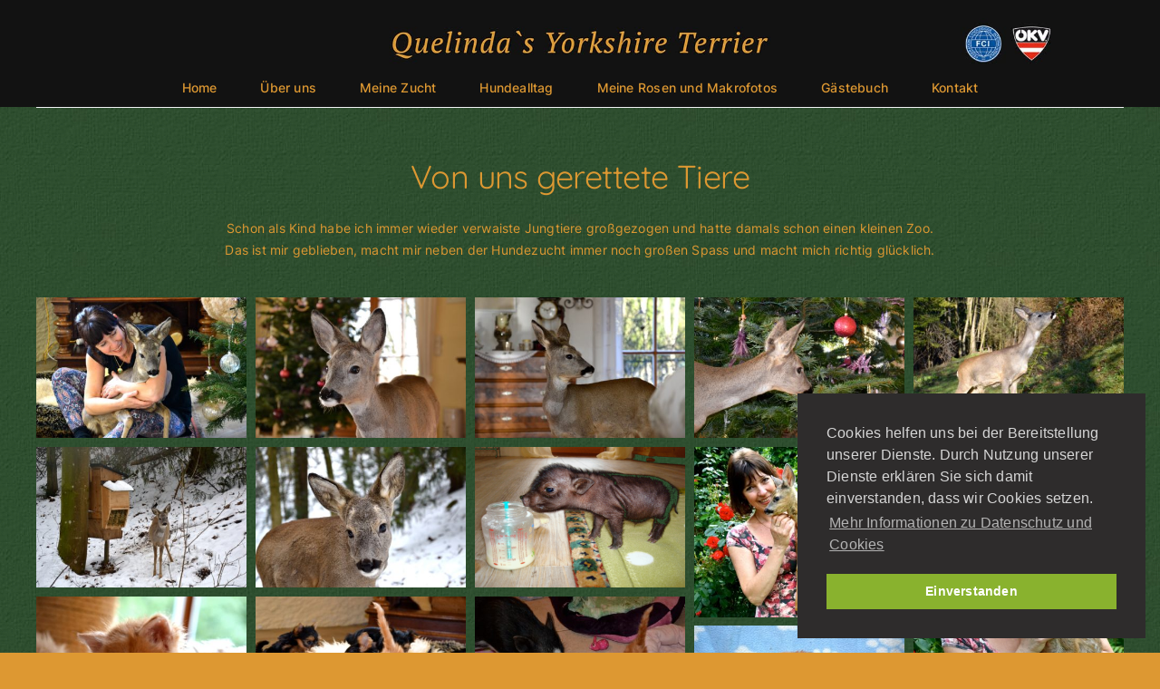

--- FILE ---
content_type: text/html; charset=UTF-8
request_url: https://www.yorkies.at/von-uns-gerettete-tiere/
body_size: 16662
content:
<!DOCTYPE html>
<html class="avada-html-layout-wide avada-html-header-position-top avada-is-100-percent-template avada-html-has-bg-image" lang="de" prefix="og: http://ogp.me/ns# fb: http://ogp.me/ns/fb#">
<head>
	<meta http-equiv="X-UA-Compatible" content="IE=edge" />
	<meta http-equiv="Content-Type" content="text/html; charset=utf-8"/>
	<meta name="viewport" content="width=device-width, initial-scale=1" />
	<title>Von uns gerettete Tiere &#8211; Quelinda`s Yorkshire Terrier</title>
<meta name='robots' content='max-image-preview:large' />
<link rel="alternate" type="application/rss+xml" title="Quelinda`s Yorkshire Terrier &raquo; Feed" href="https://www.yorkies.at/feed/" />
<link rel="alternate" type="application/rss+xml" title="Quelinda`s Yorkshire Terrier &raquo; Kommentar-Feed" href="https://www.yorkies.at/comments/feed/" />
		
		
		
				
		<meta property="og:title" content="Von uns gerettete Tiere"/>
		<meta property="og:type" content="article"/>
		<meta property="og:url" content="https://www.yorkies.at/von-uns-gerettete-tiere/"/>
		<meta property="og:site_name" content="Quelinda`s Yorkshire Terrier"/>
		<meta property="og:description" content="Von uns gerettete Tiere
Schon als Kind habe ich immer wieder verwaiste Jungtiere großgezogen und hatte damals schon einen kleinen Zoo.
Das ist mir geblieben, macht mir neben der Hundezucht immer noch großen Spass und macht mich richtig glücklich."/>

									<meta property="og:image" content="http://www.yorkies.at/wp-content/yorkies-logo.jpg"/>
							<script type="text/javascript">
/* <![CDATA[ */
window._wpemojiSettings = {"baseUrl":"https:\/\/s.w.org\/images\/core\/emoji\/14.0.0\/72x72\/","ext":".png","svgUrl":"https:\/\/s.w.org\/images\/core\/emoji\/14.0.0\/svg\/","svgExt":".svg","source":{"concatemoji":"https:\/\/www.yorkies.at\/wp-includes\/js\/wp-emoji-release.min.js?ver=6.4.7"}};
/*! This file is auto-generated */
!function(i,n){var o,s,e;function c(e){try{var t={supportTests:e,timestamp:(new Date).valueOf()};sessionStorage.setItem(o,JSON.stringify(t))}catch(e){}}function p(e,t,n){e.clearRect(0,0,e.canvas.width,e.canvas.height),e.fillText(t,0,0);var t=new Uint32Array(e.getImageData(0,0,e.canvas.width,e.canvas.height).data),r=(e.clearRect(0,0,e.canvas.width,e.canvas.height),e.fillText(n,0,0),new Uint32Array(e.getImageData(0,0,e.canvas.width,e.canvas.height).data));return t.every(function(e,t){return e===r[t]})}function u(e,t,n){switch(t){case"flag":return n(e,"\ud83c\udff3\ufe0f\u200d\u26a7\ufe0f","\ud83c\udff3\ufe0f\u200b\u26a7\ufe0f")?!1:!n(e,"\ud83c\uddfa\ud83c\uddf3","\ud83c\uddfa\u200b\ud83c\uddf3")&&!n(e,"\ud83c\udff4\udb40\udc67\udb40\udc62\udb40\udc65\udb40\udc6e\udb40\udc67\udb40\udc7f","\ud83c\udff4\u200b\udb40\udc67\u200b\udb40\udc62\u200b\udb40\udc65\u200b\udb40\udc6e\u200b\udb40\udc67\u200b\udb40\udc7f");case"emoji":return!n(e,"\ud83e\udef1\ud83c\udffb\u200d\ud83e\udef2\ud83c\udfff","\ud83e\udef1\ud83c\udffb\u200b\ud83e\udef2\ud83c\udfff")}return!1}function f(e,t,n){var r="undefined"!=typeof WorkerGlobalScope&&self instanceof WorkerGlobalScope?new OffscreenCanvas(300,150):i.createElement("canvas"),a=r.getContext("2d",{willReadFrequently:!0}),o=(a.textBaseline="top",a.font="600 32px Arial",{});return e.forEach(function(e){o[e]=t(a,e,n)}),o}function t(e){var t=i.createElement("script");t.src=e,t.defer=!0,i.head.appendChild(t)}"undefined"!=typeof Promise&&(o="wpEmojiSettingsSupports",s=["flag","emoji"],n.supports={everything:!0,everythingExceptFlag:!0},e=new Promise(function(e){i.addEventListener("DOMContentLoaded",e,{once:!0})}),new Promise(function(t){var n=function(){try{var e=JSON.parse(sessionStorage.getItem(o));if("object"==typeof e&&"number"==typeof e.timestamp&&(new Date).valueOf()<e.timestamp+604800&&"object"==typeof e.supportTests)return e.supportTests}catch(e){}return null}();if(!n){if("undefined"!=typeof Worker&&"undefined"!=typeof OffscreenCanvas&&"undefined"!=typeof URL&&URL.createObjectURL&&"undefined"!=typeof Blob)try{var e="postMessage("+f.toString()+"("+[JSON.stringify(s),u.toString(),p.toString()].join(",")+"));",r=new Blob([e],{type:"text/javascript"}),a=new Worker(URL.createObjectURL(r),{name:"wpTestEmojiSupports"});return void(a.onmessage=function(e){c(n=e.data),a.terminate(),t(n)})}catch(e){}c(n=f(s,u,p))}t(n)}).then(function(e){for(var t in e)n.supports[t]=e[t],n.supports.everything=n.supports.everything&&n.supports[t],"flag"!==t&&(n.supports.everythingExceptFlag=n.supports.everythingExceptFlag&&n.supports[t]);n.supports.everythingExceptFlag=n.supports.everythingExceptFlag&&!n.supports.flag,n.DOMReady=!1,n.readyCallback=function(){n.DOMReady=!0}}).then(function(){return e}).then(function(){var e;n.supports.everything||(n.readyCallback(),(e=n.source||{}).concatemoji?t(e.concatemoji):e.wpemoji&&e.twemoji&&(t(e.twemoji),t(e.wpemoji)))}))}((window,document),window._wpemojiSettings);
/* ]]> */
</script>
<style id='wp-emoji-styles-inline-css' type='text/css'>

	img.wp-smiley, img.emoji {
		display: inline !important;
		border: none !important;
		box-shadow: none !important;
		height: 1em !important;
		width: 1em !important;
		margin: 0 0.07em !important;
		vertical-align: -0.1em !important;
		background: none !important;
		padding: 0 !important;
	}
</style>
<link rel='stylesheet' id='wp-block-library-css' href='https://www.yorkies.at/wp-includes/css/dist/block-library/style.min.css?ver=6.4.7' type='text/css' media='all' />
<style id='wp-block-library-theme-inline-css' type='text/css'>
.wp-block-audio figcaption{color:#555;font-size:13px;text-align:center}.is-dark-theme .wp-block-audio figcaption{color:hsla(0,0%,100%,.65)}.wp-block-audio{margin:0 0 1em}.wp-block-code{border:1px solid #ccc;border-radius:4px;font-family:Menlo,Consolas,monaco,monospace;padding:.8em 1em}.wp-block-embed figcaption{color:#555;font-size:13px;text-align:center}.is-dark-theme .wp-block-embed figcaption{color:hsla(0,0%,100%,.65)}.wp-block-embed{margin:0 0 1em}.blocks-gallery-caption{color:#555;font-size:13px;text-align:center}.is-dark-theme .blocks-gallery-caption{color:hsla(0,0%,100%,.65)}.wp-block-image figcaption{color:#555;font-size:13px;text-align:center}.is-dark-theme .wp-block-image figcaption{color:hsla(0,0%,100%,.65)}.wp-block-image{margin:0 0 1em}.wp-block-pullquote{border-bottom:4px solid;border-top:4px solid;color:currentColor;margin-bottom:1.75em}.wp-block-pullquote cite,.wp-block-pullquote footer,.wp-block-pullquote__citation{color:currentColor;font-size:.8125em;font-style:normal;text-transform:uppercase}.wp-block-quote{border-left:.25em solid;margin:0 0 1.75em;padding-left:1em}.wp-block-quote cite,.wp-block-quote footer{color:currentColor;font-size:.8125em;font-style:normal;position:relative}.wp-block-quote.has-text-align-right{border-left:none;border-right:.25em solid;padding-left:0;padding-right:1em}.wp-block-quote.has-text-align-center{border:none;padding-left:0}.wp-block-quote.is-large,.wp-block-quote.is-style-large,.wp-block-quote.is-style-plain{border:none}.wp-block-search .wp-block-search__label{font-weight:700}.wp-block-search__button{border:1px solid #ccc;padding:.375em .625em}:where(.wp-block-group.has-background){padding:1.25em 2.375em}.wp-block-separator.has-css-opacity{opacity:.4}.wp-block-separator{border:none;border-bottom:2px solid;margin-left:auto;margin-right:auto}.wp-block-separator.has-alpha-channel-opacity{opacity:1}.wp-block-separator:not(.is-style-wide):not(.is-style-dots){width:100px}.wp-block-separator.has-background:not(.is-style-dots){border-bottom:none;height:1px}.wp-block-separator.has-background:not(.is-style-wide):not(.is-style-dots){height:2px}.wp-block-table{margin:0 0 1em}.wp-block-table td,.wp-block-table th{word-break:normal}.wp-block-table figcaption{color:#555;font-size:13px;text-align:center}.is-dark-theme .wp-block-table figcaption{color:hsla(0,0%,100%,.65)}.wp-block-video figcaption{color:#555;font-size:13px;text-align:center}.is-dark-theme .wp-block-video figcaption{color:hsla(0,0%,100%,.65)}.wp-block-video{margin:0 0 1em}.wp-block-template-part.has-background{margin-bottom:0;margin-top:0;padding:1.25em 2.375em}
</style>
<style id='classic-theme-styles-inline-css' type='text/css'>
/*! This file is auto-generated */
.wp-block-button__link{color:#fff;background-color:#32373c;border-radius:9999px;box-shadow:none;text-decoration:none;padding:calc(.667em + 2px) calc(1.333em + 2px);font-size:1.125em}.wp-block-file__button{background:#32373c;color:#fff;text-decoration:none}
</style>
<style id='global-styles-inline-css' type='text/css'>
body{--wp--preset--color--black: #000000;--wp--preset--color--cyan-bluish-gray: #abb8c3;--wp--preset--color--white: #ffffff;--wp--preset--color--pale-pink: #f78da7;--wp--preset--color--vivid-red: #cf2e2e;--wp--preset--color--luminous-vivid-orange: #ff6900;--wp--preset--color--luminous-vivid-amber: #fcb900;--wp--preset--color--light-green-cyan: #7bdcb5;--wp--preset--color--vivid-green-cyan: #00d084;--wp--preset--color--pale-cyan-blue: #8ed1fc;--wp--preset--color--vivid-cyan-blue: #0693e3;--wp--preset--color--vivid-purple: #9b51e0;--wp--preset--color--awb-color-1: #ffffff;--wp--preset--color--awb-color-2: #f9f9fb;--wp--preset--color--awb-color-3: #f2f3f5;--wp--preset--color--awb-color-4: #65bd7d;--wp--preset--color--awb-color-5: #198fd9;--wp--preset--color--awb-color-6: #434549;--wp--preset--color--awb-color-7: #212326;--wp--preset--color--awb-color-8: #141617;--wp--preset--color--awb-color-custom-1: #dd9832;--wp--preset--gradient--vivid-cyan-blue-to-vivid-purple: linear-gradient(135deg,rgba(6,147,227,1) 0%,rgb(155,81,224) 100%);--wp--preset--gradient--light-green-cyan-to-vivid-green-cyan: linear-gradient(135deg,rgb(122,220,180) 0%,rgb(0,208,130) 100%);--wp--preset--gradient--luminous-vivid-amber-to-luminous-vivid-orange: linear-gradient(135deg,rgba(252,185,0,1) 0%,rgba(255,105,0,1) 100%);--wp--preset--gradient--luminous-vivid-orange-to-vivid-red: linear-gradient(135deg,rgba(255,105,0,1) 0%,rgb(207,46,46) 100%);--wp--preset--gradient--very-light-gray-to-cyan-bluish-gray: linear-gradient(135deg,rgb(238,238,238) 0%,rgb(169,184,195) 100%);--wp--preset--gradient--cool-to-warm-spectrum: linear-gradient(135deg,rgb(74,234,220) 0%,rgb(151,120,209) 20%,rgb(207,42,186) 40%,rgb(238,44,130) 60%,rgb(251,105,98) 80%,rgb(254,248,76) 100%);--wp--preset--gradient--blush-light-purple: linear-gradient(135deg,rgb(255,206,236) 0%,rgb(152,150,240) 100%);--wp--preset--gradient--blush-bordeaux: linear-gradient(135deg,rgb(254,205,165) 0%,rgb(254,45,45) 50%,rgb(107,0,62) 100%);--wp--preset--gradient--luminous-dusk: linear-gradient(135deg,rgb(255,203,112) 0%,rgb(199,81,192) 50%,rgb(65,88,208) 100%);--wp--preset--gradient--pale-ocean: linear-gradient(135deg,rgb(255,245,203) 0%,rgb(182,227,212) 50%,rgb(51,167,181) 100%);--wp--preset--gradient--electric-grass: linear-gradient(135deg,rgb(202,248,128) 0%,rgb(113,206,126) 100%);--wp--preset--gradient--midnight: linear-gradient(135deg,rgb(2,3,129) 0%,rgb(40,116,252) 100%);--wp--preset--font-size--small: 10.5px;--wp--preset--font-size--medium: 20px;--wp--preset--font-size--large: 21px;--wp--preset--font-size--x-large: 42px;--wp--preset--font-size--normal: 14px;--wp--preset--font-size--xlarge: 28px;--wp--preset--font-size--huge: 42px;--wp--preset--spacing--20: 0.44rem;--wp--preset--spacing--30: 0.67rem;--wp--preset--spacing--40: 1rem;--wp--preset--spacing--50: 1.5rem;--wp--preset--spacing--60: 2.25rem;--wp--preset--spacing--70: 3.38rem;--wp--preset--spacing--80: 5.06rem;--wp--preset--shadow--natural: 6px 6px 9px rgba(0, 0, 0, 0.2);--wp--preset--shadow--deep: 12px 12px 50px rgba(0, 0, 0, 0.4);--wp--preset--shadow--sharp: 6px 6px 0px rgba(0, 0, 0, 0.2);--wp--preset--shadow--outlined: 6px 6px 0px -3px rgba(255, 255, 255, 1), 6px 6px rgba(0, 0, 0, 1);--wp--preset--shadow--crisp: 6px 6px 0px rgba(0, 0, 0, 1);}:where(.is-layout-flex){gap: 0.5em;}:where(.is-layout-grid){gap: 0.5em;}body .is-layout-flow > .alignleft{float: left;margin-inline-start: 0;margin-inline-end: 2em;}body .is-layout-flow > .alignright{float: right;margin-inline-start: 2em;margin-inline-end: 0;}body .is-layout-flow > .aligncenter{margin-left: auto !important;margin-right: auto !important;}body .is-layout-constrained > .alignleft{float: left;margin-inline-start: 0;margin-inline-end: 2em;}body .is-layout-constrained > .alignright{float: right;margin-inline-start: 2em;margin-inline-end: 0;}body .is-layout-constrained > .aligncenter{margin-left: auto !important;margin-right: auto !important;}body .is-layout-constrained > :where(:not(.alignleft):not(.alignright):not(.alignfull)){max-width: var(--wp--style--global--content-size);margin-left: auto !important;margin-right: auto !important;}body .is-layout-constrained > .alignwide{max-width: var(--wp--style--global--wide-size);}body .is-layout-flex{display: flex;}body .is-layout-flex{flex-wrap: wrap;align-items: center;}body .is-layout-flex > *{margin: 0;}body .is-layout-grid{display: grid;}body .is-layout-grid > *{margin: 0;}:where(.wp-block-columns.is-layout-flex){gap: 2em;}:where(.wp-block-columns.is-layout-grid){gap: 2em;}:where(.wp-block-post-template.is-layout-flex){gap: 1.25em;}:where(.wp-block-post-template.is-layout-grid){gap: 1.25em;}.has-black-color{color: var(--wp--preset--color--black) !important;}.has-cyan-bluish-gray-color{color: var(--wp--preset--color--cyan-bluish-gray) !important;}.has-white-color{color: var(--wp--preset--color--white) !important;}.has-pale-pink-color{color: var(--wp--preset--color--pale-pink) !important;}.has-vivid-red-color{color: var(--wp--preset--color--vivid-red) !important;}.has-luminous-vivid-orange-color{color: var(--wp--preset--color--luminous-vivid-orange) !important;}.has-luminous-vivid-amber-color{color: var(--wp--preset--color--luminous-vivid-amber) !important;}.has-light-green-cyan-color{color: var(--wp--preset--color--light-green-cyan) !important;}.has-vivid-green-cyan-color{color: var(--wp--preset--color--vivid-green-cyan) !important;}.has-pale-cyan-blue-color{color: var(--wp--preset--color--pale-cyan-blue) !important;}.has-vivid-cyan-blue-color{color: var(--wp--preset--color--vivid-cyan-blue) !important;}.has-vivid-purple-color{color: var(--wp--preset--color--vivid-purple) !important;}.has-black-background-color{background-color: var(--wp--preset--color--black) !important;}.has-cyan-bluish-gray-background-color{background-color: var(--wp--preset--color--cyan-bluish-gray) !important;}.has-white-background-color{background-color: var(--wp--preset--color--white) !important;}.has-pale-pink-background-color{background-color: var(--wp--preset--color--pale-pink) !important;}.has-vivid-red-background-color{background-color: var(--wp--preset--color--vivid-red) !important;}.has-luminous-vivid-orange-background-color{background-color: var(--wp--preset--color--luminous-vivid-orange) !important;}.has-luminous-vivid-amber-background-color{background-color: var(--wp--preset--color--luminous-vivid-amber) !important;}.has-light-green-cyan-background-color{background-color: var(--wp--preset--color--light-green-cyan) !important;}.has-vivid-green-cyan-background-color{background-color: var(--wp--preset--color--vivid-green-cyan) !important;}.has-pale-cyan-blue-background-color{background-color: var(--wp--preset--color--pale-cyan-blue) !important;}.has-vivid-cyan-blue-background-color{background-color: var(--wp--preset--color--vivid-cyan-blue) !important;}.has-vivid-purple-background-color{background-color: var(--wp--preset--color--vivid-purple) !important;}.has-black-border-color{border-color: var(--wp--preset--color--black) !important;}.has-cyan-bluish-gray-border-color{border-color: var(--wp--preset--color--cyan-bluish-gray) !important;}.has-white-border-color{border-color: var(--wp--preset--color--white) !important;}.has-pale-pink-border-color{border-color: var(--wp--preset--color--pale-pink) !important;}.has-vivid-red-border-color{border-color: var(--wp--preset--color--vivid-red) !important;}.has-luminous-vivid-orange-border-color{border-color: var(--wp--preset--color--luminous-vivid-orange) !important;}.has-luminous-vivid-amber-border-color{border-color: var(--wp--preset--color--luminous-vivid-amber) !important;}.has-light-green-cyan-border-color{border-color: var(--wp--preset--color--light-green-cyan) !important;}.has-vivid-green-cyan-border-color{border-color: var(--wp--preset--color--vivid-green-cyan) !important;}.has-pale-cyan-blue-border-color{border-color: var(--wp--preset--color--pale-cyan-blue) !important;}.has-vivid-cyan-blue-border-color{border-color: var(--wp--preset--color--vivid-cyan-blue) !important;}.has-vivid-purple-border-color{border-color: var(--wp--preset--color--vivid-purple) !important;}.has-vivid-cyan-blue-to-vivid-purple-gradient-background{background: var(--wp--preset--gradient--vivid-cyan-blue-to-vivid-purple) !important;}.has-light-green-cyan-to-vivid-green-cyan-gradient-background{background: var(--wp--preset--gradient--light-green-cyan-to-vivid-green-cyan) !important;}.has-luminous-vivid-amber-to-luminous-vivid-orange-gradient-background{background: var(--wp--preset--gradient--luminous-vivid-amber-to-luminous-vivid-orange) !important;}.has-luminous-vivid-orange-to-vivid-red-gradient-background{background: var(--wp--preset--gradient--luminous-vivid-orange-to-vivid-red) !important;}.has-very-light-gray-to-cyan-bluish-gray-gradient-background{background: var(--wp--preset--gradient--very-light-gray-to-cyan-bluish-gray) !important;}.has-cool-to-warm-spectrum-gradient-background{background: var(--wp--preset--gradient--cool-to-warm-spectrum) !important;}.has-blush-light-purple-gradient-background{background: var(--wp--preset--gradient--blush-light-purple) !important;}.has-blush-bordeaux-gradient-background{background: var(--wp--preset--gradient--blush-bordeaux) !important;}.has-luminous-dusk-gradient-background{background: var(--wp--preset--gradient--luminous-dusk) !important;}.has-pale-ocean-gradient-background{background: var(--wp--preset--gradient--pale-ocean) !important;}.has-electric-grass-gradient-background{background: var(--wp--preset--gradient--electric-grass) !important;}.has-midnight-gradient-background{background: var(--wp--preset--gradient--midnight) !important;}.has-small-font-size{font-size: var(--wp--preset--font-size--small) !important;}.has-medium-font-size{font-size: var(--wp--preset--font-size--medium) !important;}.has-large-font-size{font-size: var(--wp--preset--font-size--large) !important;}.has-x-large-font-size{font-size: var(--wp--preset--font-size--x-large) !important;}
.wp-block-navigation a:where(:not(.wp-element-button)){color: inherit;}
:where(.wp-block-post-template.is-layout-flex){gap: 1.25em;}:where(.wp-block-post-template.is-layout-grid){gap: 1.25em;}
:where(.wp-block-columns.is-layout-flex){gap: 2em;}:where(.wp-block-columns.is-layout-grid){gap: 2em;}
.wp-block-pullquote{font-size: 1.5em;line-height: 1.6;}
</style>
<link rel='stylesheet' id='foobox-min-css' href='https://www.yorkies.at/wp-content/plugins/fooboxV2/css/foobox.min.css?ver=2.3.2.19' type='text/css' media='all' />
<link rel='stylesheet' id='fusion-dynamic-css-css' href='https://www.yorkies.at/wp-content/fusion-styles/2f09fd54dc6cfd3bcf9ad66212832f84.min.css?ver=3.11.3' type='text/css' media='all' />
<script type="text/javascript" src="https://www.yorkies.at/wp-includes/js/jquery/jquery.min.js?ver=3.7.1" id="jquery-core-js"></script>
<script type="text/javascript" src="https://www.yorkies.at/wp-includes/js/jquery/jquery-migrate.min.js?ver=3.4.1" id="jquery-migrate-js"></script>
<script type="text/javascript" src="https://www.yorkies.at/wp-content/plugins/fooboxV2/js/foobox.min.js?ver=2.3.2.19" id="foobox-min-js"></script>
<link rel="https://api.w.org/" href="https://www.yorkies.at/wp-json/" /><link rel="alternate" type="application/json" href="https://www.yorkies.at/wp-json/wp/v2/pages/1615" /><link rel="EditURI" type="application/rsd+xml" title="RSD" href="https://www.yorkies.at/xmlrpc.php?rsd" />
<meta name="generator" content="WordPress 6.4.7" />
<link rel="canonical" href="https://www.yorkies.at/von-uns-gerettete-tiere/" />
<link rel='shortlink' href='https://www.yorkies.at/?p=1615' />
<link rel="alternate" type="application/json+oembed" href="https://www.yorkies.at/wp-json/oembed/1.0/embed?url=https%3A%2F%2Fwww.yorkies.at%2Fvon-uns-gerettete-tiere%2F" />
<link rel="alternate" type="text/xml+oembed" href="https://www.yorkies.at/wp-json/oembed/1.0/embed?url=https%3A%2F%2Fwww.yorkies.at%2Fvon-uns-gerettete-tiere%2F&#038;format=xml" />
<script type="text/javascript">/* Run FooBox (v2.3.2.19) */
(function( FOOBOX, $, undefined ) {
  FOOBOX.o = {theme: "fbx-green", wordpress: { enabled: true }, deeplinking : { enabled: true, prefix: "foobox" }, fullscreen : { enabled: true, force: true }, fitToScreen:true, closeOnOverlayClick:false, images: { noRightClick: true,  showCaptions:false }, countMessage:'Bild %index of %total', excludes:'.fbx-link,.nofoobox,.nolightbox,a[href*="pinterest.com/pin/create/button/"]', affiliate : { enabled: false }, slideshow: { enabled:true, timeout:4000}, social: { enabled: false }, preload:true, modalClass: "fbx-spinner-2 fbx-sticky-buttons"};
  FOOBOX.init = function() {
    $(".fbx-link").removeClass("fbx-link");
    $(".foobox, [target=\"foobox\"]").foobox(FOOBOX.o);

  };
}( window.FOOBOX = window.FOOBOX || {}, jQuery ));

jQuery(function() {
  //preload the foobox font
  jQuery("body").append("<span style=\"font-family:'foobox'; color:transparent; position:absolute; top:-1000em;\">f</span>");
  FOOBOX.init();
  jQuery(document).trigger("foobox-after-init");

});
</script><link rel="stylesheet" type="text/css" href="//cdnjs.cloudflare.com/ajax/libs/cookieconsent2/3.0.3/cookieconsent.min.css" />
<script src="//cdnjs.cloudflare.com/ajax/libs/cookieconsent2/3.0.3/cookieconsent.min.js"></script>
<script>
window.addEventListener("load", function(){
window.cookieconsent.initialise({
  "palette": {
    "popup": {
      "background": "#2e2c2c",
      "text": "#d6d6d6"
    },
    "button": {
      "background": "#89b22e",
      "text": "#fff"
    }
  },
  "position": "bottom-right",
  "content": {
    "message": "Cookies helfen uns bei der Bereitstellung unserer Dienste. Durch Nutzung unserer Dienste erklären Sie sich damit einverstanden, dass wir Cookies setzen.",
    "dismiss": "Einverstanden",
    "link": "Mehr Informationen zu Datenschutz und Cookies",
    "href": "http://www.yorkies.at/datenschutz"
  }
})});
</script><link rel="preload" href="https://www.yorkies.at/wp-content/themes/Avada/includes/lib/assets/fonts/icomoon/awb-icons.woff" as="font" type="font/woff" crossorigin><link rel="preload" href="//www.yorkies.at/wp-content/themes/Avada/includes/lib/assets/fonts/fontawesome/webfonts/fa-brands-400.woff2" as="font" type="font/woff2" crossorigin><link rel="preload" href="//www.yorkies.at/wp-content/themes/Avada/includes/lib/assets/fonts/fontawesome/webfonts/fa-regular-400.woff2" as="font" type="font/woff2" crossorigin><link rel="preload" href="//www.yorkies.at/wp-content/themes/Avada/includes/lib/assets/fonts/fontawesome/webfonts/fa-solid-900.woff2" as="font" type="font/woff2" crossorigin><style type="text/css" id="css-fb-visibility">@media screen and (max-width: 640px){.fusion-no-small-visibility{display:none !important;}body .sm-text-align-center{text-align:center !important;}body .sm-text-align-left{text-align:left !important;}body .sm-text-align-right{text-align:right !important;}body .sm-flex-align-center{justify-content:center !important;}body .sm-flex-align-flex-start{justify-content:flex-start !important;}body .sm-flex-align-flex-end{justify-content:flex-end !important;}body .sm-mx-auto{margin-left:auto !important;margin-right:auto !important;}body .sm-ml-auto{margin-left:auto !important;}body .sm-mr-auto{margin-right:auto !important;}body .fusion-absolute-position-small{position:absolute;top:auto;width:100%;}.awb-sticky.awb-sticky-small{ position: sticky; top: var(--awb-sticky-offset,0); }}@media screen and (min-width: 641px) and (max-width: 1024px){.fusion-no-medium-visibility{display:none !important;}body .md-text-align-center{text-align:center !important;}body .md-text-align-left{text-align:left !important;}body .md-text-align-right{text-align:right !important;}body .md-flex-align-center{justify-content:center !important;}body .md-flex-align-flex-start{justify-content:flex-start !important;}body .md-flex-align-flex-end{justify-content:flex-end !important;}body .md-mx-auto{margin-left:auto !important;margin-right:auto !important;}body .md-ml-auto{margin-left:auto !important;}body .md-mr-auto{margin-right:auto !important;}body .fusion-absolute-position-medium{position:absolute;top:auto;width:100%;}.awb-sticky.awb-sticky-medium{ position: sticky; top: var(--awb-sticky-offset,0); }}@media screen and (min-width: 1025px){.fusion-no-large-visibility{display:none !important;}body .lg-text-align-center{text-align:center !important;}body .lg-text-align-left{text-align:left !important;}body .lg-text-align-right{text-align:right !important;}body .lg-flex-align-center{justify-content:center !important;}body .lg-flex-align-flex-start{justify-content:flex-start !important;}body .lg-flex-align-flex-end{justify-content:flex-end !important;}body .lg-mx-auto{margin-left:auto !important;margin-right:auto !important;}body .lg-ml-auto{margin-left:auto !important;}body .lg-mr-auto{margin-right:auto !important;}body .fusion-absolute-position-large{position:absolute;top:auto;width:100%;}.awb-sticky.awb-sticky-large{ position: sticky; top: var(--awb-sticky-offset,0); }}</style><style type="text/css">
.fbx-fullscreen-mode.fbx-green {
background: #ffffff url(//www.yorkies.at/wp-content/loveofpoetrytile.jpg) center top repeat;
}

.fbx-green .fbx-inner { background-color: #638263 !important; }


.fbx-green .fbx-close, .fbx-green .fbx-prev, .fbx-green .fbx-next, .fbx-green .fbx-play, .fbx-green .fbx-pause, .fbx-green .fbx-fullscreen-toggle, .fbx-green.fbx-inset-buttons .fbx-prev:before, .fbx-green.fbx-inset-buttons .fbx-next:before {
background-color: #5A795A !important;
}

 
</style>		<script type="text/javascript">
			var doc = document.documentElement;
			doc.setAttribute( 'data-useragent', navigator.userAgent );
		</script>
		<noscript><style id="rocket-lazyload-nojs-css">.rll-youtube-player, [data-lazy-src]{display:none !important;}</style></noscript>
	</head>

<body class="page-template page-template-100-width page-template-100-width-php page page-id-1615 awb-no-sidebars fusion-image-hovers fusion-pagination-sizing fusion-button_type-flat fusion-button_span-no fusion-button_gradient-linear avada-image-rollover-circle-yes avada-image-rollover-yes avada-image-rollover-direction-left fusion-body ltr fusion-sticky-header no-tablet-sticky-header no-mobile-sticky-header no-mobile-slidingbar no-mobile-totop avada-has-rev-slider-styles fusion-disable-outline fusion-sub-menu-fade mobile-logo-pos-center layout-wide-mode avada-has-boxed-modal-shadow-none layout-scroll-offset-full avada-has-zero-margin-offset-top fusion-top-header menu-text-align-center mobile-menu-design-modern fusion-show-pagination-text fusion-header-layout-v5 avada-responsive avada-footer-fx-none avada-menu-highlight-style-textcolor fusion-search-form-clean fusion-main-menu-search-overlay fusion-avatar-circle avada-dropdown-styles avada-blog-layout-large avada-blog-archive-layout-large avada-header-shadow-no avada-menu-icon-position-left avada-has-megamenu-shadow avada-has-breadcrumb-mobile-hidden avada-has-titlebar-hide avada-header-border-color-full-transparent avada-has-bg-image-full avada-has-pagination-width_height avada-flyout-menu-direction-fade avada-ec-views-v1" data-awb-post-id="1615">
		<a class="skip-link screen-reader-text" href="#content">Zum Inhalt springen</a>

	<div id="boxed-wrapper">
		
		<div id="wrapper" class="fusion-wrapper">
			<div id="home" style="position:relative;top:-1px;"></div>
							
					
			<header class="fusion-header-wrapper">
				<div class="fusion-header-v5 fusion-logo-alignment fusion-logo-center fusion-sticky-menu- fusion-sticky-logo- fusion-mobile-logo-1 fusion-sticky-menu-only fusion-header-menu-align-center fusion-mobile-menu-design-modern">
					<div class="fusion-header-sticky-height"></div>
<div class="fusion-sticky-header-wrapper"> <!-- start fusion sticky header wrapper -->
	<div class="fusion-header">
		<div class="fusion-row">
							<div class="fusion-logo" data-margin-top="20px" data-margin-bottom="0px" data-margin-left="0px" data-margin-right="0px">
			<a class="fusion-logo-link"  href="https://www.yorkies.at/" >

						<!-- standard logo -->
			<img src="data:image/svg+xml,%3Csvg%20xmlns='http://www.w3.org/2000/svg'%20viewBox='0%200%201920%2090'%3E%3C/svg%3E" data-lazy-srcset="https://www.yorkies.at/wp-content/yorkies-logo.jpg 1x" width="1920" height="90" alt="Quelinda`s Yorkshire Terrier Logo" data-retina_logo_url="" class="fusion-standard-logo" data-lazy-src="https://www.yorkies.at/wp-content/yorkies-logo.jpg" /><noscript><img src="https://www.yorkies.at/wp-content/yorkies-logo.jpg" srcset="https://www.yorkies.at/wp-content/yorkies-logo.jpg 1x" width="1920" height="90" alt="Quelinda`s Yorkshire Terrier Logo" data-retina_logo_url="" class="fusion-standard-logo" /></noscript>

											<!-- mobile logo -->
				<img src="data:image/svg+xml,%3Csvg%20xmlns='http://www.w3.org/2000/svg'%20viewBox='0%200%20689%20148'%3E%3C/svg%3E" data-lazy-srcset="https://www.yorkies.at/wp-content/logomobil.jpg 1x" width="689" height="148" alt="Quelinda`s Yorkshire Terrier Logo" data-retina_logo_url="" class="fusion-mobile-logo" data-lazy-src="https://www.yorkies.at/wp-content/logomobil.jpg" /><noscript><img src="https://www.yorkies.at/wp-content/logomobil.jpg" srcset="https://www.yorkies.at/wp-content/logomobil.jpg 1x" width="689" height="148" alt="Quelinda`s Yorkshire Terrier Logo" data-retina_logo_url="" class="fusion-mobile-logo" /></noscript>
			
					</a>
		</div>
								<div class="fusion-mobile-menu-icons">
							<a href="#" class="fusion-icon awb-icon-bars" aria-label="Toggle mobile menu" aria-expanded="false"></a>
		
		
		
			</div>
			
					</div>
	</div>
	<div class="fusion-secondary-main-menu">
		<div class="fusion-row">
			<nav class="fusion-main-menu" aria-label="Hauptmenü"><div class="fusion-overlay-search">		<form role="search" class="searchform fusion-search-form  fusion-search-form-clean" method="get" action="https://www.yorkies.at/">
			<div class="fusion-search-form-content">

				
				<div class="fusion-search-field search-field">
					<label><span class="screen-reader-text">Suche nach:</span>
													<input type="search" value="" name="s" class="s" placeholder="Suchen..." required aria-required="true" aria-label="Suchen..."/>
											</label>
				</div>
				<div class="fusion-search-button search-button">
					<input type="submit" class="fusion-search-submit searchsubmit" aria-label="Suche" value="&#xf002;" />
									</div>

				
			</div>


			
		</form>
		<div class="fusion-search-spacer"></div><a href="#" role="button" aria-label="Schließe die Suche" class="fusion-close-search"></a></div><ul id="menu-mein-menue" class="fusion-menu"><li  id="menu-item-20"  class="menu-item menu-item-type-post_type menu-item-object-page menu-item-home menu-item-20"  data-item-id="20"><a  href="https://www.yorkies.at/" class="fusion-textcolor-highlight"><span class="menu-text">Home</span></a></li><li  id="menu-item-56"  class="menu-item menu-item-type-post_type menu-item-object-page menu-item-56"  data-item-id="56"><a  href="https://www.yorkies.at/ueber-uns/" class="fusion-textcolor-highlight"><span class="menu-text">Über uns</span></a></li><li  id="menu-item-55"  class="menu-item menu-item-type-post_type menu-item-object-page menu-item-55"  data-item-id="55"><a  href="https://www.yorkies.at/meine-zucht/" class="fusion-textcolor-highlight"><span class="menu-text">Meine Zucht</span></a></li><li  id="menu-item-60"  class="menu-item menu-item-type-post_type menu-item-object-page menu-item-60"  data-item-id="60"><a  href="https://www.yorkies.at/hundealltag/" class="fusion-textcolor-highlight"><span class="menu-text">Hundealltag</span></a></li><li  id="menu-item-908"  class="menu-item menu-item-type-post_type menu-item-object-page menu-item-908"  data-item-id="908"><a  href="https://www.yorkies.at/meine-rosen/" class="fusion-textcolor-highlight"><span class="menu-text">Meine Rosen und Makrofotos</span></a></li><li  id="menu-item-54"  class="menu-item menu-item-type-post_type menu-item-object-page menu-item-54"  data-item-id="54"><a  href="https://www.yorkies.at/gaestebuch/" class="fusion-textcolor-highlight"><span class="menu-text">Gästebuch</span></a></li><li  id="menu-item-606"  class="menu-item menu-item-type-post_type menu-item-object-page menu-item-606"  data-item-id="606"><a  href="https://www.yorkies.at/kontakt/" class="fusion-textcolor-highlight"><span class="menu-text">Kontakt</span></a></li></ul></nav>
<nav class="fusion-mobile-nav-holder fusion-mobile-menu-text-align-left" aria-label="Main Menu Mobile"></nav>

					</div>
	</div>
</div> <!-- end fusion sticky header wrapper -->
				</div>
				<div class="fusion-clearfix"></div>
			</header>
								
							<div id="sliders-container" class="fusion-slider-visibility">
					</div>
				
					
							
			
						<main id="main" class="clearfix width-100">
				<div class="fusion-row" style="max-width:100%;">
<section id="content" class="full-width">
					<div id="post-1615" class="post-1615 page type-page status-publish hentry">
			<span class="entry-title rich-snippet-hidden">Von uns gerettete Tiere</span><span class="vcard rich-snippet-hidden"><span class="fn"><a href="https://www.yorkies.at/author/admin/" title="Beiträge von Gerhard Fasching" rel="author">Gerhard Fasching</a></span></span><span class="updated rich-snippet-hidden">2024-01-06T13:39:56+01:00</span>						<div class="post-content">
				<div class="fusion-fullwidth fullwidth-box fusion-builder-row-1 fusion-flex-container nonhundred-percent-fullwidth non-hundred-percent-height-scrolling" style="--awb-border-radius-top-left:0px;--awb-border-radius-top-right:0px;--awb-border-radius-bottom-right:0px;--awb-border-radius-bottom-left:0px;--awb-flex-wrap:wrap;" ><div class="fusion-builder-row fusion-row fusion-flex-align-items-flex-start fusion-flex-content-wrap" style="max-width:1212px;margin-left: calc(-1% / 2 );margin-right: calc(-1% / 2 );"><div class="fusion-layout-column fusion_builder_column fusion-builder-column-0 fusion_builder_column_1_1 1_1 fusion-flex-column" style="--awb-bg-size:cover;--awb-width-large:100%;--awb-margin-top-large:0px;--awb-spacing-right-large:0.495%;--awb-margin-bottom-large:0px;--awb-spacing-left-large:0.495%;--awb-width-medium:100%;--awb-spacing-right-medium:0.495%;--awb-spacing-left-medium:0.495%;--awb-width-small:100%;--awb-spacing-right-small:0.495%;--awb-spacing-left-small:0.495%;"><div class="fusion-column-wrapper fusion-flex-justify-content-flex-start fusion-content-layout-column"><div class="fusion-separator fusion-full-width-sep" style="align-self: center;margin-left: auto;margin-right: auto;width:100%;"><div class="fusion-separator-border sep-single sep-solid" style="--awb-height:20px;--awb-amount:20px;border-color:var(--awb-color3);border-top-width:1px;"></div></div><div class="fusion-separator fusion-full-width-sep" style="align-self: center;margin-left: auto;margin-right: auto;margin-top:30px;width:100%;"></div><div class="fusion-text fusion-text-1"><h1 style="text-align: center;">Von uns gerettete Tiere</h1>
<p style="text-align: center;">Schon als Kind habe ich immer wieder verwaiste Jungtiere großgezogen und hatte damals schon einen kleinen Zoo.<br />
Das ist mir geblieben, macht mir neben der Hundezucht immer noch großen Spass und macht mich richtig glücklich.</p>
</div><div class="fusion-separator fusion-full-width-sep" style="align-self: center;margin-left: auto;margin-right: auto;margin-top:10px;margin-bottom:10px;width:100%;"></div><div class="awb-gallery-wrapper awb-gallery-wrapper-1 button-span-no" style="--more-btn-alignment:center;"><div style="margin:-5px;--awb-bordersize:0px;--awb-bordercolor:var(--awb-color1);" class="fusion-gallery fusion-gallery-container fusion-grid-5 fusion-columns-total-62 fusion-gallery-layout-grid fusion-gallery-1"><div style="padding:5px;" class="fusion-grid-column fusion-gallery-column fusion-gallery-column-5 hover-type-none"><div class="fusion-gallery-image"><a href="https://www.yorkies.at/wp-content/DSC_0388.jpeg" rel="noreferrer" data-rel="iLightbox[gallery_image_1]" class="fusion-lightbox" target="_self"><img fetchpriority="high" decoding="async" src="data:image/svg+xml,%3Csvg%20xmlns='http://www.w3.org/2000/svg'%20viewBox='0%200%201280%20854'%3E%3C/svg%3E" width="1280" height="854" alt="" title="DSC_0388" aria-label="DSC_0388" class="img-responsive wp-image-2148" data-lazy-srcset="https://www.yorkies.at/wp-content/DSC_0388-200x133.jpeg 200w, https://www.yorkies.at/wp-content/DSC_0388-400x267.jpeg 400w, https://www.yorkies.at/wp-content/DSC_0388-600x400.jpeg 600w, https://www.yorkies.at/wp-content/DSC_0388-800x534.jpeg 800w, https://www.yorkies.at/wp-content/DSC_0388-1200x801.jpeg 1200w, https://www.yorkies.at/wp-content/DSC_0388.jpeg 1280w" data-lazy-sizes="(min-width: 2200px) 100vw, (min-width: 928px) 236px, (min-width: 856px) 295px, (min-width: 784px) 393px, (min-width: 712px) 590px, (min-width: 640px) 712px, " data-lazy-src="https://www.yorkies.at/wp-content/DSC_0388.jpeg" /><noscript><img fetchpriority="high" decoding="async" src="https://www.yorkies.at/wp-content/DSC_0388.jpeg" width="1280" height="854" alt="" title="DSC_0388" aria-label="DSC_0388" class="img-responsive wp-image-2148" srcset="https://www.yorkies.at/wp-content/DSC_0388-200x133.jpeg 200w, https://www.yorkies.at/wp-content/DSC_0388-400x267.jpeg 400w, https://www.yorkies.at/wp-content/DSC_0388-600x400.jpeg 600w, https://www.yorkies.at/wp-content/DSC_0388-800x534.jpeg 800w, https://www.yorkies.at/wp-content/DSC_0388-1200x801.jpeg 1200w, https://www.yorkies.at/wp-content/DSC_0388.jpeg 1280w" sizes="(min-width: 2200px) 100vw, (min-width: 928px) 236px, (min-width: 856px) 295px, (min-width: 784px) 393px, (min-width: 712px) 590px, (min-width: 640px) 712px, " /></noscript></a></div></div><div style="padding:5px;" class="fusion-grid-column fusion-gallery-column fusion-gallery-column-5 hover-type-none"><div class="fusion-gallery-image"><a href="https://www.yorkies.at/wp-content/DSC_0372.jpeg" rel="noreferrer" data-rel="iLightbox[gallery_image_1]" class="fusion-lightbox" target="_self"><img decoding="async" src="data:image/svg+xml,%3Csvg%20xmlns='http://www.w3.org/2000/svg'%20viewBox='0%200%201280%20854'%3E%3C/svg%3E" width="1280" height="854" alt="" title="DSC_0372" aria-label="DSC_0372" class="img-responsive wp-image-2147" data-lazy-srcset="https://www.yorkies.at/wp-content/DSC_0372-200x133.jpeg 200w, https://www.yorkies.at/wp-content/DSC_0372-400x267.jpeg 400w, https://www.yorkies.at/wp-content/DSC_0372-600x400.jpeg 600w, https://www.yorkies.at/wp-content/DSC_0372-800x534.jpeg 800w, https://www.yorkies.at/wp-content/DSC_0372-1200x801.jpeg 1200w, https://www.yorkies.at/wp-content/DSC_0372.jpeg 1280w" data-lazy-sizes="(min-width: 2200px) 100vw, (min-width: 928px) 236px, (min-width: 856px) 295px, (min-width: 784px) 393px, (min-width: 712px) 590px, (min-width: 640px) 712px, " data-lazy-src="https://www.yorkies.at/wp-content/DSC_0372.jpeg" /><noscript><img decoding="async" src="https://www.yorkies.at/wp-content/DSC_0372.jpeg" width="1280" height="854" alt="" title="DSC_0372" aria-label="DSC_0372" class="img-responsive wp-image-2147" srcset="https://www.yorkies.at/wp-content/DSC_0372-200x133.jpeg 200w, https://www.yorkies.at/wp-content/DSC_0372-400x267.jpeg 400w, https://www.yorkies.at/wp-content/DSC_0372-600x400.jpeg 600w, https://www.yorkies.at/wp-content/DSC_0372-800x534.jpeg 800w, https://www.yorkies.at/wp-content/DSC_0372-1200x801.jpeg 1200w, https://www.yorkies.at/wp-content/DSC_0372.jpeg 1280w" sizes="(min-width: 2200px) 100vw, (min-width: 928px) 236px, (min-width: 856px) 295px, (min-width: 784px) 393px, (min-width: 712px) 590px, (min-width: 640px) 712px, " /></noscript></a></div></div><div style="padding:5px;" class="fusion-grid-column fusion-gallery-column fusion-gallery-column-5 hover-type-none"><div class="fusion-gallery-image"><a href="https://www.yorkies.at/wp-content/DSC_0340.jpeg" rel="noreferrer" data-rel="iLightbox[gallery_image_1]" class="fusion-lightbox" target="_self"><img decoding="async" src="data:image/svg+xml,%3Csvg%20xmlns='http://www.w3.org/2000/svg'%20viewBox='0%200%201280%20854'%3E%3C/svg%3E" width="1280" height="854" alt="" title="DSC_0340" aria-label="DSC_0340" class="img-responsive wp-image-2146" data-lazy-srcset="https://www.yorkies.at/wp-content/DSC_0340-200x133.jpeg 200w, https://www.yorkies.at/wp-content/DSC_0340-400x267.jpeg 400w, https://www.yorkies.at/wp-content/DSC_0340-600x400.jpeg 600w, https://www.yorkies.at/wp-content/DSC_0340-800x534.jpeg 800w, https://www.yorkies.at/wp-content/DSC_0340-1200x801.jpeg 1200w, https://www.yorkies.at/wp-content/DSC_0340.jpeg 1280w" data-lazy-sizes="(min-width: 2200px) 100vw, (min-width: 928px) 236px, (min-width: 856px) 295px, (min-width: 784px) 393px, (min-width: 712px) 590px, (min-width: 640px) 712px, " data-lazy-src="https://www.yorkies.at/wp-content/DSC_0340.jpeg" /><noscript><img decoding="async" src="https://www.yorkies.at/wp-content/DSC_0340.jpeg" width="1280" height="854" alt="" title="DSC_0340" aria-label="DSC_0340" class="img-responsive wp-image-2146" srcset="https://www.yorkies.at/wp-content/DSC_0340-200x133.jpeg 200w, https://www.yorkies.at/wp-content/DSC_0340-400x267.jpeg 400w, https://www.yorkies.at/wp-content/DSC_0340-600x400.jpeg 600w, https://www.yorkies.at/wp-content/DSC_0340-800x534.jpeg 800w, https://www.yorkies.at/wp-content/DSC_0340-1200x801.jpeg 1200w, https://www.yorkies.at/wp-content/DSC_0340.jpeg 1280w" sizes="(min-width: 2200px) 100vw, (min-width: 928px) 236px, (min-width: 856px) 295px, (min-width: 784px) 393px, (min-width: 712px) 590px, (min-width: 640px) 712px, " /></noscript></a></div></div><div style="padding:5px;" class="fusion-grid-column fusion-gallery-column fusion-gallery-column-5 hover-type-none"><div class="fusion-gallery-image"><a href="https://www.yorkies.at/wp-content/DSC_0316.jpeg" rel="noreferrer" data-rel="iLightbox[gallery_image_1]" class="fusion-lightbox" target="_self"><img decoding="async" src="data:image/svg+xml,%3Csvg%20xmlns='http://www.w3.org/2000/svg'%20viewBox='0%200%201280%20854'%3E%3C/svg%3E" width="1280" height="854" alt="" title="DSC_0316" aria-label="DSC_0316" class="img-responsive wp-image-2145" data-lazy-srcset="https://www.yorkies.at/wp-content/DSC_0316-200x133.jpeg 200w, https://www.yorkies.at/wp-content/DSC_0316-400x267.jpeg 400w, https://www.yorkies.at/wp-content/DSC_0316-600x400.jpeg 600w, https://www.yorkies.at/wp-content/DSC_0316-800x534.jpeg 800w, https://www.yorkies.at/wp-content/DSC_0316-1200x801.jpeg 1200w, https://www.yorkies.at/wp-content/DSC_0316.jpeg 1280w" data-lazy-sizes="(min-width: 2200px) 100vw, (min-width: 928px) 236px, (min-width: 856px) 295px, (min-width: 784px) 393px, (min-width: 712px) 590px, (min-width: 640px) 712px, " data-lazy-src="https://www.yorkies.at/wp-content/DSC_0316.jpeg" /><noscript><img decoding="async" src="https://www.yorkies.at/wp-content/DSC_0316.jpeg" width="1280" height="854" alt="" title="DSC_0316" aria-label="DSC_0316" class="img-responsive wp-image-2145" srcset="https://www.yorkies.at/wp-content/DSC_0316-200x133.jpeg 200w, https://www.yorkies.at/wp-content/DSC_0316-400x267.jpeg 400w, https://www.yorkies.at/wp-content/DSC_0316-600x400.jpeg 600w, https://www.yorkies.at/wp-content/DSC_0316-800x534.jpeg 800w, https://www.yorkies.at/wp-content/DSC_0316-1200x801.jpeg 1200w, https://www.yorkies.at/wp-content/DSC_0316.jpeg 1280w" sizes="(min-width: 2200px) 100vw, (min-width: 928px) 236px, (min-width: 856px) 295px, (min-width: 784px) 393px, (min-width: 712px) 590px, (min-width: 640px) 712px, " /></noscript></a></div></div><div style="padding:5px;" class="fusion-grid-column fusion-gallery-column fusion-gallery-column-5 hover-type-none"><div class="fusion-gallery-image"><a href="https://www.yorkies.at/wp-content/DSC_0238.jpeg" rel="noreferrer" data-rel="iLightbox[gallery_image_1]" class="fusion-lightbox" target="_self"><img decoding="async" src="data:image/svg+xml,%3Csvg%20xmlns='http://www.w3.org/2000/svg'%20viewBox='0%200%201280%20854'%3E%3C/svg%3E" width="1280" height="854" alt="" title="DSC_0238" aria-label="DSC_0238" class="img-responsive wp-image-2144" data-lazy-srcset="https://www.yorkies.at/wp-content/DSC_0238-200x133.jpeg 200w, https://www.yorkies.at/wp-content/DSC_0238-400x267.jpeg 400w, https://www.yorkies.at/wp-content/DSC_0238-600x400.jpeg 600w, https://www.yorkies.at/wp-content/DSC_0238-800x534.jpeg 800w, https://www.yorkies.at/wp-content/DSC_0238-1200x801.jpeg 1200w, https://www.yorkies.at/wp-content/DSC_0238.jpeg 1280w" data-lazy-sizes="(min-width: 2200px) 100vw, (min-width: 928px) 236px, (min-width: 856px) 295px, (min-width: 784px) 393px, (min-width: 712px) 590px, (min-width: 640px) 712px, " data-lazy-src="https://www.yorkies.at/wp-content/DSC_0238.jpeg" /><noscript><img decoding="async" src="https://www.yorkies.at/wp-content/DSC_0238.jpeg" width="1280" height="854" alt="" title="DSC_0238" aria-label="DSC_0238" class="img-responsive wp-image-2144" srcset="https://www.yorkies.at/wp-content/DSC_0238-200x133.jpeg 200w, https://www.yorkies.at/wp-content/DSC_0238-400x267.jpeg 400w, https://www.yorkies.at/wp-content/DSC_0238-600x400.jpeg 600w, https://www.yorkies.at/wp-content/DSC_0238-800x534.jpeg 800w, https://www.yorkies.at/wp-content/DSC_0238-1200x801.jpeg 1200w, https://www.yorkies.at/wp-content/DSC_0238.jpeg 1280w" sizes="(min-width: 2200px) 100vw, (min-width: 928px) 236px, (min-width: 856px) 295px, (min-width: 784px) 393px, (min-width: 712px) 590px, (min-width: 640px) 712px, " /></noscript></a></div></div><div class="clearfix"></div><div style="padding:5px;" class="fusion-grid-column fusion-gallery-column fusion-gallery-column-5 hover-type-none"><div class="fusion-gallery-image"><a href="https://www.yorkies.at/wp-content/DSC_0227.jpeg" rel="noreferrer" data-rel="iLightbox[gallery_image_1]" class="fusion-lightbox" target="_self"><img decoding="async" src="data:image/svg+xml,%3Csvg%20xmlns='http://www.w3.org/2000/svg'%20viewBox='0%200%201280%20854'%3E%3C/svg%3E" width="1280" height="854" alt="" title="DSC_0227" aria-label="DSC_0227" class="img-responsive wp-image-2143" data-lazy-srcset="https://www.yorkies.at/wp-content/DSC_0227-200x133.jpeg 200w, https://www.yorkies.at/wp-content/DSC_0227-400x267.jpeg 400w, https://www.yorkies.at/wp-content/DSC_0227-600x400.jpeg 600w, https://www.yorkies.at/wp-content/DSC_0227-800x534.jpeg 800w, https://www.yorkies.at/wp-content/DSC_0227-1200x801.jpeg 1200w, https://www.yorkies.at/wp-content/DSC_0227.jpeg 1280w" data-lazy-sizes="(min-width: 2200px) 100vw, (min-width: 928px) 236px, (min-width: 856px) 295px, (min-width: 784px) 393px, (min-width: 712px) 590px, (min-width: 640px) 712px, " data-lazy-src="https://www.yorkies.at/wp-content/DSC_0227.jpeg" /><noscript><img decoding="async" src="https://www.yorkies.at/wp-content/DSC_0227.jpeg" width="1280" height="854" alt="" title="DSC_0227" aria-label="DSC_0227" class="img-responsive wp-image-2143" srcset="https://www.yorkies.at/wp-content/DSC_0227-200x133.jpeg 200w, https://www.yorkies.at/wp-content/DSC_0227-400x267.jpeg 400w, https://www.yorkies.at/wp-content/DSC_0227-600x400.jpeg 600w, https://www.yorkies.at/wp-content/DSC_0227-800x534.jpeg 800w, https://www.yorkies.at/wp-content/DSC_0227-1200x801.jpeg 1200w, https://www.yorkies.at/wp-content/DSC_0227.jpeg 1280w" sizes="(min-width: 2200px) 100vw, (min-width: 928px) 236px, (min-width: 856px) 295px, (min-width: 784px) 393px, (min-width: 712px) 590px, (min-width: 640px) 712px, " /></noscript></a></div></div><div style="padding:5px;" class="fusion-grid-column fusion-gallery-column fusion-gallery-column-5 hover-type-none"><div class="fusion-gallery-image"><a href="https://www.yorkies.at/wp-content/DSC_0184.jpeg" rel="noreferrer" data-rel="iLightbox[gallery_image_1]" class="fusion-lightbox" target="_self"><img decoding="async" src="data:image/svg+xml,%3Csvg%20xmlns='http://www.w3.org/2000/svg'%20viewBox='0%200%201280%20854'%3E%3C/svg%3E" width="1280" height="854" alt="" title="DSC_0184" aria-label="DSC_0184" class="img-responsive wp-image-2142" data-lazy-srcset="https://www.yorkies.at/wp-content/DSC_0184-200x133.jpeg 200w, https://www.yorkies.at/wp-content/DSC_0184-400x267.jpeg 400w, https://www.yorkies.at/wp-content/DSC_0184-600x400.jpeg 600w, https://www.yorkies.at/wp-content/DSC_0184-800x534.jpeg 800w, https://www.yorkies.at/wp-content/DSC_0184-1200x801.jpeg 1200w, https://www.yorkies.at/wp-content/DSC_0184.jpeg 1280w" data-lazy-sizes="(min-width: 2200px) 100vw, (min-width: 928px) 236px, (min-width: 856px) 295px, (min-width: 784px) 393px, (min-width: 712px) 590px, (min-width: 640px) 712px, " data-lazy-src="https://www.yorkies.at/wp-content/DSC_0184.jpeg" /><noscript><img decoding="async" src="https://www.yorkies.at/wp-content/DSC_0184.jpeg" width="1280" height="854" alt="" title="DSC_0184" aria-label="DSC_0184" class="img-responsive wp-image-2142" srcset="https://www.yorkies.at/wp-content/DSC_0184-200x133.jpeg 200w, https://www.yorkies.at/wp-content/DSC_0184-400x267.jpeg 400w, https://www.yorkies.at/wp-content/DSC_0184-600x400.jpeg 600w, https://www.yorkies.at/wp-content/DSC_0184-800x534.jpeg 800w, https://www.yorkies.at/wp-content/DSC_0184-1200x801.jpeg 1200w, https://www.yorkies.at/wp-content/DSC_0184.jpeg 1280w" sizes="(min-width: 2200px) 100vw, (min-width: 928px) 236px, (min-width: 856px) 295px, (min-width: 784px) 393px, (min-width: 712px) 590px, (min-width: 640px) 712px, " /></noscript></a></div></div><div style="padding:5px;" class="fusion-grid-column fusion-gallery-column fusion-gallery-column-5 hover-type-none"><div class="fusion-gallery-image"><a href="https://www.yorkies.at/wp-content/Gerettete-Tiere.gif" rel="noreferrer" data-rel="iLightbox[gallery_image_1]" class="fusion-lightbox" target="_self"><img decoding="async" src="data:image/svg+xml,%3Csvg%20xmlns='http://www.w3.org/2000/svg'%20viewBox='0%200%201280%20854'%3E%3C/svg%3E" width="1280" height="854" alt="" title="Gerettete Tiere" aria-label="Gerettete Tiere" class="img-responsive wp-image-1925"  data-lazy-src="https://www.yorkies.at/wp-content/Gerettete-Tiere.gif" /><noscript><img decoding="async" src="https://www.yorkies.at/wp-content/Gerettete-Tiere.gif" width="1280" height="854" alt="" title="Gerettete Tiere" aria-label="Gerettete Tiere" class="img-responsive wp-image-1925"  /></noscript></a></div></div><div style="padding:5px;" class="fusion-grid-column fusion-gallery-column fusion-gallery-column-5 hover-type-none"><div class="fusion-gallery-image"><a href="https://www.yorkies.at/wp-content/Gerettete-Tiere-54.jpeg" rel="noreferrer" data-rel="iLightbox[gallery_image_1]" class="fusion-lightbox" target="_self"><img decoding="async" src="data:image/svg+xml,%3Csvg%20xmlns='http://www.w3.org/2000/svg'%20viewBox='0%200%201189%20960'%3E%3C/svg%3E" width="1189" height="960" alt="" title="Gerettete Tiere 54" aria-label="Gerettete Tiere 54" class="img-responsive wp-image-1924" data-lazy-srcset="https://www.yorkies.at/wp-content/Gerettete-Tiere-54-200x161.jpeg 200w, https://www.yorkies.at/wp-content/Gerettete-Tiere-54-400x323.jpeg 400w, https://www.yorkies.at/wp-content/Gerettete-Tiere-54-600x484.jpeg 600w, https://www.yorkies.at/wp-content/Gerettete-Tiere-54-800x646.jpeg 800w, https://www.yorkies.at/wp-content/Gerettete-Tiere-54.jpeg 1189w" data-lazy-sizes="(min-width: 2200px) 100vw, (min-width: 928px) 236px, (min-width: 856px) 295px, (min-width: 784px) 393px, (min-width: 712px) 590px, (min-width: 640px) 712px, " data-lazy-src="https://www.yorkies.at/wp-content/Gerettete-Tiere-54.jpeg" /><noscript><img decoding="async" src="https://www.yorkies.at/wp-content/Gerettete-Tiere-54.jpeg" width="1189" height="960" alt="" title="Gerettete Tiere 54" aria-label="Gerettete Tiere 54" class="img-responsive wp-image-1924" srcset="https://www.yorkies.at/wp-content/Gerettete-Tiere-54-200x161.jpeg 200w, https://www.yorkies.at/wp-content/Gerettete-Tiere-54-400x323.jpeg 400w, https://www.yorkies.at/wp-content/Gerettete-Tiere-54-600x484.jpeg 600w, https://www.yorkies.at/wp-content/Gerettete-Tiere-54-800x646.jpeg 800w, https://www.yorkies.at/wp-content/Gerettete-Tiere-54.jpeg 1189w" sizes="(min-width: 2200px) 100vw, (min-width: 928px) 236px, (min-width: 856px) 295px, (min-width: 784px) 393px, (min-width: 712px) 590px, (min-width: 640px) 712px, " /></noscript></a></div></div><div style="padding:5px;" class="fusion-grid-column fusion-gallery-column fusion-gallery-column-5 hover-type-none"><div class="fusion-gallery-image"><a href="https://www.yorkies.at/wp-content/Gerettete-Tiere-53.jpeg" rel="noreferrer" data-rel="iLightbox[gallery_image_1]" class="fusion-lightbox" target="_self"><img decoding="async" src="data:image/svg+xml,%3Csvg%20xmlns='http://www.w3.org/2000/svg'%20viewBox='0%200%20854%201280'%3E%3C/svg%3E" width="854" height="1280" alt="" title="Gerettete Tiere 53" aria-label="Gerettete Tiere 53" class="img-responsive wp-image-1923" data-lazy-srcset="https://www.yorkies.at/wp-content/Gerettete-Tiere-53-200x300.jpeg 200w, https://www.yorkies.at/wp-content/Gerettete-Tiere-53-400x600.jpeg 400w, https://www.yorkies.at/wp-content/Gerettete-Tiere-53-600x899.jpeg 600w, https://www.yorkies.at/wp-content/Gerettete-Tiere-53-800x1199.jpeg 800w, https://www.yorkies.at/wp-content/Gerettete-Tiere-53.jpeg 854w" data-lazy-sizes="(min-width: 2200px) 100vw, (min-width: 928px) 236px, (min-width: 856px) 295px, (min-width: 784px) 393px, (min-width: 712px) 590px, (min-width: 640px) 712px, " data-lazy-src="https://www.yorkies.at/wp-content/Gerettete-Tiere-53.jpeg" /><noscript><img decoding="async" src="https://www.yorkies.at/wp-content/Gerettete-Tiere-53.jpeg" width="854" height="1280" alt="" title="Gerettete Tiere 53" aria-label="Gerettete Tiere 53" class="img-responsive wp-image-1923" srcset="https://www.yorkies.at/wp-content/Gerettete-Tiere-53-200x300.jpeg 200w, https://www.yorkies.at/wp-content/Gerettete-Tiere-53-400x600.jpeg 400w, https://www.yorkies.at/wp-content/Gerettete-Tiere-53-600x899.jpeg 600w, https://www.yorkies.at/wp-content/Gerettete-Tiere-53-800x1199.jpeg 800w, https://www.yorkies.at/wp-content/Gerettete-Tiere-53.jpeg 854w" sizes="(min-width: 2200px) 100vw, (min-width: 928px) 236px, (min-width: 856px) 295px, (min-width: 784px) 393px, (min-width: 712px) 590px, (min-width: 640px) 712px, " /></noscript></a></div></div><div class="clearfix"></div><div style="padding:5px;" class="fusion-grid-column fusion-gallery-column fusion-gallery-column-5 hover-type-none"><div class="fusion-gallery-image"><a href="https://www.yorkies.at/wp-content/Gerettete-Tiere-52.jpeg" rel="noreferrer" data-rel="iLightbox[gallery_image_1]" class="fusion-lightbox" target="_self"><img decoding="async" src="data:image/svg+xml,%3Csvg%20xmlns='http://www.w3.org/2000/svg'%20viewBox='0%200%201280%20854'%3E%3C/svg%3E" width="1280" height="854" alt="" title="Gerettete Tiere 52" aria-label="Gerettete Tiere 52" class="img-responsive wp-image-1922" data-lazy-srcset="https://www.yorkies.at/wp-content/Gerettete-Tiere-52-200x133.jpeg 200w, https://www.yorkies.at/wp-content/Gerettete-Tiere-52-400x267.jpeg 400w, https://www.yorkies.at/wp-content/Gerettete-Tiere-52-600x400.jpeg 600w, https://www.yorkies.at/wp-content/Gerettete-Tiere-52-800x534.jpeg 800w, https://www.yorkies.at/wp-content/Gerettete-Tiere-52-1200x801.jpeg 1200w, https://www.yorkies.at/wp-content/Gerettete-Tiere-52.jpeg 1280w" data-lazy-sizes="(min-width: 2200px) 100vw, (min-width: 928px) 236px, (min-width: 856px) 295px, (min-width: 784px) 393px, (min-width: 712px) 590px, (min-width: 640px) 712px, " data-lazy-src="https://www.yorkies.at/wp-content/Gerettete-Tiere-52.jpeg" /><noscript><img decoding="async" src="https://www.yorkies.at/wp-content/Gerettete-Tiere-52.jpeg" width="1280" height="854" alt="" title="Gerettete Tiere 52" aria-label="Gerettete Tiere 52" class="img-responsive wp-image-1922" srcset="https://www.yorkies.at/wp-content/Gerettete-Tiere-52-200x133.jpeg 200w, https://www.yorkies.at/wp-content/Gerettete-Tiere-52-400x267.jpeg 400w, https://www.yorkies.at/wp-content/Gerettete-Tiere-52-600x400.jpeg 600w, https://www.yorkies.at/wp-content/Gerettete-Tiere-52-800x534.jpeg 800w, https://www.yorkies.at/wp-content/Gerettete-Tiere-52-1200x801.jpeg 1200w, https://www.yorkies.at/wp-content/Gerettete-Tiere-52.jpeg 1280w" sizes="(min-width: 2200px) 100vw, (min-width: 928px) 236px, (min-width: 856px) 295px, (min-width: 784px) 393px, (min-width: 712px) 590px, (min-width: 640px) 712px, " /></noscript></a></div></div><div style="padding:5px;" class="fusion-grid-column fusion-gallery-column fusion-gallery-column-5 hover-type-none"><div class="fusion-gallery-image"><a href="https://www.yorkies.at/wp-content/Gerettete-Tiere-51.jpeg" rel="noreferrer" data-rel="iLightbox[gallery_image_1]" class="fusion-lightbox" target="_self"><img decoding="async" src="data:image/svg+xml,%3Csvg%20xmlns='http://www.w3.org/2000/svg'%20viewBox='0%200%201280%20854'%3E%3C/svg%3E" width="1280" height="854" alt="" title="Gerettete Tiere 51" aria-label="Gerettete Tiere 51" class="img-responsive wp-image-1921" data-lazy-srcset="https://www.yorkies.at/wp-content/Gerettete-Tiere-51-200x133.jpeg 200w, https://www.yorkies.at/wp-content/Gerettete-Tiere-51-400x267.jpeg 400w, https://www.yorkies.at/wp-content/Gerettete-Tiere-51-600x400.jpeg 600w, https://www.yorkies.at/wp-content/Gerettete-Tiere-51-800x534.jpeg 800w, https://www.yorkies.at/wp-content/Gerettete-Tiere-51-1200x801.jpeg 1200w, https://www.yorkies.at/wp-content/Gerettete-Tiere-51.jpeg 1280w" data-lazy-sizes="(min-width: 2200px) 100vw, (min-width: 928px) 236px, (min-width: 856px) 295px, (min-width: 784px) 393px, (min-width: 712px) 590px, (min-width: 640px) 712px, " data-lazy-src="https://www.yorkies.at/wp-content/Gerettete-Tiere-51.jpeg" /><noscript><img decoding="async" src="https://www.yorkies.at/wp-content/Gerettete-Tiere-51.jpeg" width="1280" height="854" alt="" title="Gerettete Tiere 51" aria-label="Gerettete Tiere 51" class="img-responsive wp-image-1921" srcset="https://www.yorkies.at/wp-content/Gerettete-Tiere-51-200x133.jpeg 200w, https://www.yorkies.at/wp-content/Gerettete-Tiere-51-400x267.jpeg 400w, https://www.yorkies.at/wp-content/Gerettete-Tiere-51-600x400.jpeg 600w, https://www.yorkies.at/wp-content/Gerettete-Tiere-51-800x534.jpeg 800w, https://www.yorkies.at/wp-content/Gerettete-Tiere-51-1200x801.jpeg 1200w, https://www.yorkies.at/wp-content/Gerettete-Tiere-51.jpeg 1280w" sizes="(min-width: 2200px) 100vw, (min-width: 928px) 236px, (min-width: 856px) 295px, (min-width: 784px) 393px, (min-width: 712px) 590px, (min-width: 640px) 712px, " /></noscript></a></div></div><div style="padding:5px;" class="fusion-grid-column fusion-gallery-column fusion-gallery-column-5 hover-type-none"><div class="fusion-gallery-image"><a href="https://www.yorkies.at/wp-content/Gerettete-Tiere-50.jpeg" rel="noreferrer" data-rel="iLightbox[gallery_image_1]" class="fusion-lightbox" target="_self"><img decoding="async" src="data:image/svg+xml,%3Csvg%20xmlns='http://www.w3.org/2000/svg'%20viewBox='0%200%201106%20738'%3E%3C/svg%3E" width="1106" height="738" alt="" title="Gerettete Tiere 50" aria-label="Gerettete Tiere 50" class="img-responsive wp-image-1920" data-lazy-srcset="https://www.yorkies.at/wp-content/Gerettete-Tiere-50-200x133.jpeg 200w, https://www.yorkies.at/wp-content/Gerettete-Tiere-50-400x267.jpeg 400w, https://www.yorkies.at/wp-content/Gerettete-Tiere-50-600x400.jpeg 600w, https://www.yorkies.at/wp-content/Gerettete-Tiere-50-800x534.jpeg 800w, https://www.yorkies.at/wp-content/Gerettete-Tiere-50.jpeg 1106w" data-lazy-sizes="(min-width: 2200px) 100vw, (min-width: 928px) 236px, (min-width: 856px) 295px, (min-width: 784px) 393px, (min-width: 712px) 590px, (min-width: 640px) 712px, " data-lazy-src="https://www.yorkies.at/wp-content/Gerettete-Tiere-50.jpeg" /><noscript><img decoding="async" src="https://www.yorkies.at/wp-content/Gerettete-Tiere-50.jpeg" width="1106" height="738" alt="" title="Gerettete Tiere 50" aria-label="Gerettete Tiere 50" class="img-responsive wp-image-1920" srcset="https://www.yorkies.at/wp-content/Gerettete-Tiere-50-200x133.jpeg 200w, https://www.yorkies.at/wp-content/Gerettete-Tiere-50-400x267.jpeg 400w, https://www.yorkies.at/wp-content/Gerettete-Tiere-50-600x400.jpeg 600w, https://www.yorkies.at/wp-content/Gerettete-Tiere-50-800x534.jpeg 800w, https://www.yorkies.at/wp-content/Gerettete-Tiere-50.jpeg 1106w" sizes="(min-width: 2200px) 100vw, (min-width: 928px) 236px, (min-width: 856px) 295px, (min-width: 784px) 393px, (min-width: 712px) 590px, (min-width: 640px) 712px, " /></noscript></a></div></div><div style="padding:5px;" class="fusion-grid-column fusion-gallery-column fusion-gallery-column-5 hover-type-none"><div class="fusion-gallery-image"><a href="https://www.yorkies.at/wp-content/Gerettete-Tiere-49.jpeg" rel="noreferrer" data-rel="iLightbox[gallery_image_1]" class="fusion-lightbox" target="_self"><img decoding="async" src="data:image/svg+xml,%3Csvg%20xmlns='http://www.w3.org/2000/svg'%20viewBox='0%200%201280%20854'%3E%3C/svg%3E" width="1280" height="854" alt="" title="Gerettete Tiere 49" aria-label="Gerettete Tiere 49" class="img-responsive wp-image-1919" data-lazy-srcset="https://www.yorkies.at/wp-content/Gerettete-Tiere-49-200x133.jpeg 200w, https://www.yorkies.at/wp-content/Gerettete-Tiere-49-400x267.jpeg 400w, https://www.yorkies.at/wp-content/Gerettete-Tiere-49-600x400.jpeg 600w, https://www.yorkies.at/wp-content/Gerettete-Tiere-49-800x534.jpeg 800w, https://www.yorkies.at/wp-content/Gerettete-Tiere-49-1200x801.jpeg 1200w, https://www.yorkies.at/wp-content/Gerettete-Tiere-49.jpeg 1280w" data-lazy-sizes="(min-width: 2200px) 100vw, (min-width: 928px) 236px, (min-width: 856px) 295px, (min-width: 784px) 393px, (min-width: 712px) 590px, (min-width: 640px) 712px, " data-lazy-src="https://www.yorkies.at/wp-content/Gerettete-Tiere-49.jpeg" /><noscript><img decoding="async" src="https://www.yorkies.at/wp-content/Gerettete-Tiere-49.jpeg" width="1280" height="854" alt="" title="Gerettete Tiere 49" aria-label="Gerettete Tiere 49" class="img-responsive wp-image-1919" srcset="https://www.yorkies.at/wp-content/Gerettete-Tiere-49-200x133.jpeg 200w, https://www.yorkies.at/wp-content/Gerettete-Tiere-49-400x267.jpeg 400w, https://www.yorkies.at/wp-content/Gerettete-Tiere-49-600x400.jpeg 600w, https://www.yorkies.at/wp-content/Gerettete-Tiere-49-800x534.jpeg 800w, https://www.yorkies.at/wp-content/Gerettete-Tiere-49-1200x801.jpeg 1200w, https://www.yorkies.at/wp-content/Gerettete-Tiere-49.jpeg 1280w" sizes="(min-width: 2200px) 100vw, (min-width: 928px) 236px, (min-width: 856px) 295px, (min-width: 784px) 393px, (min-width: 712px) 590px, (min-width: 640px) 712px, " /></noscript></a></div></div><div style="padding:5px;" class="fusion-grid-column fusion-gallery-column fusion-gallery-column-5 hover-type-none"><div class="fusion-gallery-image"><a href="https://www.yorkies.at/wp-content/Gerettete-Tiere-48.jpeg" rel="noreferrer" data-rel="iLightbox[gallery_image_1]" class="fusion-lightbox" target="_self"><img decoding="async" src="data:image/svg+xml,%3Csvg%20xmlns='http://www.w3.org/2000/svg'%20viewBox='0%200%201280%20854'%3E%3C/svg%3E" width="1280" height="854" alt="" title="Gerettete Tiere 48" aria-label="Gerettete Tiere 48" class="img-responsive wp-image-1918" data-lazy-srcset="https://www.yorkies.at/wp-content/Gerettete-Tiere-48-200x133.jpeg 200w, https://www.yorkies.at/wp-content/Gerettete-Tiere-48-400x267.jpeg 400w, https://www.yorkies.at/wp-content/Gerettete-Tiere-48-600x400.jpeg 600w, https://www.yorkies.at/wp-content/Gerettete-Tiere-48-800x534.jpeg 800w, https://www.yorkies.at/wp-content/Gerettete-Tiere-48-1200x801.jpeg 1200w, https://www.yorkies.at/wp-content/Gerettete-Tiere-48.jpeg 1280w" data-lazy-sizes="(min-width: 2200px) 100vw, (min-width: 928px) 236px, (min-width: 856px) 295px, (min-width: 784px) 393px, (min-width: 712px) 590px, (min-width: 640px) 712px, " data-lazy-src="https://www.yorkies.at/wp-content/Gerettete-Tiere-48.jpeg" /><noscript><img decoding="async" src="https://www.yorkies.at/wp-content/Gerettete-Tiere-48.jpeg" width="1280" height="854" alt="" title="Gerettete Tiere 48" aria-label="Gerettete Tiere 48" class="img-responsive wp-image-1918" srcset="https://www.yorkies.at/wp-content/Gerettete-Tiere-48-200x133.jpeg 200w, https://www.yorkies.at/wp-content/Gerettete-Tiere-48-400x267.jpeg 400w, https://www.yorkies.at/wp-content/Gerettete-Tiere-48-600x400.jpeg 600w, https://www.yorkies.at/wp-content/Gerettete-Tiere-48-800x534.jpeg 800w, https://www.yorkies.at/wp-content/Gerettete-Tiere-48-1200x801.jpeg 1200w, https://www.yorkies.at/wp-content/Gerettete-Tiere-48.jpeg 1280w" sizes="(min-width: 2200px) 100vw, (min-width: 928px) 236px, (min-width: 856px) 295px, (min-width: 784px) 393px, (min-width: 712px) 590px, (min-width: 640px) 712px, " /></noscript></a></div></div><div class="clearfix"></div><div style="padding:5px;" class="fusion-grid-column fusion-gallery-column fusion-gallery-column-5 hover-type-none"><div class="fusion-gallery-image"><a href="https://www.yorkies.at/wp-content/Gerettete-Tiere-47.jpeg" rel="noreferrer" data-rel="iLightbox[gallery_image_1]" class="fusion-lightbox" target="_self"><img decoding="async" src="data:image/svg+xml,%3Csvg%20xmlns='http://www.w3.org/2000/svg'%20viewBox='0%200%201280%20854'%3E%3C/svg%3E" width="1280" height="854" alt="" title="Gerettete Tiere 47" aria-label="Gerettete Tiere 47" class="img-responsive wp-image-1917" data-lazy-srcset="https://www.yorkies.at/wp-content/Gerettete-Tiere-47-200x133.jpeg 200w, https://www.yorkies.at/wp-content/Gerettete-Tiere-47-400x267.jpeg 400w, https://www.yorkies.at/wp-content/Gerettete-Tiere-47-600x400.jpeg 600w, https://www.yorkies.at/wp-content/Gerettete-Tiere-47-800x534.jpeg 800w, https://www.yorkies.at/wp-content/Gerettete-Tiere-47-1200x801.jpeg 1200w, https://www.yorkies.at/wp-content/Gerettete-Tiere-47.jpeg 1280w" data-lazy-sizes="(min-width: 2200px) 100vw, (min-width: 928px) 236px, (min-width: 856px) 295px, (min-width: 784px) 393px, (min-width: 712px) 590px, (min-width: 640px) 712px, " data-lazy-src="https://www.yorkies.at/wp-content/Gerettete-Tiere-47.jpeg" /><noscript><img decoding="async" src="https://www.yorkies.at/wp-content/Gerettete-Tiere-47.jpeg" width="1280" height="854" alt="" title="Gerettete Tiere 47" aria-label="Gerettete Tiere 47" class="img-responsive wp-image-1917" srcset="https://www.yorkies.at/wp-content/Gerettete-Tiere-47-200x133.jpeg 200w, https://www.yorkies.at/wp-content/Gerettete-Tiere-47-400x267.jpeg 400w, https://www.yorkies.at/wp-content/Gerettete-Tiere-47-600x400.jpeg 600w, https://www.yorkies.at/wp-content/Gerettete-Tiere-47-800x534.jpeg 800w, https://www.yorkies.at/wp-content/Gerettete-Tiere-47-1200x801.jpeg 1200w, https://www.yorkies.at/wp-content/Gerettete-Tiere-47.jpeg 1280w" sizes="(min-width: 2200px) 100vw, (min-width: 928px) 236px, (min-width: 856px) 295px, (min-width: 784px) 393px, (min-width: 712px) 590px, (min-width: 640px) 712px, " /></noscript></a></div></div><div style="padding:5px;" class="fusion-grid-column fusion-gallery-column fusion-gallery-column-5 hover-type-none"><div class="fusion-gallery-image"><a href="https://www.yorkies.at/wp-content/Gerettete-Tiere-46.jpeg" rel="noreferrer" data-rel="iLightbox[gallery_image_1]" class="fusion-lightbox" target="_self"><img decoding="async" src="data:image/svg+xml,%3Csvg%20xmlns='http://www.w3.org/2000/svg'%20viewBox='0%200%201280%20854'%3E%3C/svg%3E" width="1280" height="854" alt="" title="Gerettete Tiere 46" aria-label="Gerettete Tiere 46" class="img-responsive wp-image-1916" data-lazy-srcset="https://www.yorkies.at/wp-content/Gerettete-Tiere-46-200x133.jpeg 200w, https://www.yorkies.at/wp-content/Gerettete-Tiere-46-400x267.jpeg 400w, https://www.yorkies.at/wp-content/Gerettete-Tiere-46-600x400.jpeg 600w, https://www.yorkies.at/wp-content/Gerettete-Tiere-46-800x534.jpeg 800w, https://www.yorkies.at/wp-content/Gerettete-Tiere-46-1200x801.jpeg 1200w, https://www.yorkies.at/wp-content/Gerettete-Tiere-46.jpeg 1280w" data-lazy-sizes="(min-width: 2200px) 100vw, (min-width: 928px) 236px, (min-width: 856px) 295px, (min-width: 784px) 393px, (min-width: 712px) 590px, (min-width: 640px) 712px, " data-lazy-src="https://www.yorkies.at/wp-content/Gerettete-Tiere-46.jpeg" /><noscript><img decoding="async" src="https://www.yorkies.at/wp-content/Gerettete-Tiere-46.jpeg" width="1280" height="854" alt="" title="Gerettete Tiere 46" aria-label="Gerettete Tiere 46" class="img-responsive wp-image-1916" srcset="https://www.yorkies.at/wp-content/Gerettete-Tiere-46-200x133.jpeg 200w, https://www.yorkies.at/wp-content/Gerettete-Tiere-46-400x267.jpeg 400w, https://www.yorkies.at/wp-content/Gerettete-Tiere-46-600x400.jpeg 600w, https://www.yorkies.at/wp-content/Gerettete-Tiere-46-800x534.jpeg 800w, https://www.yorkies.at/wp-content/Gerettete-Tiere-46-1200x801.jpeg 1200w, https://www.yorkies.at/wp-content/Gerettete-Tiere-46.jpeg 1280w" sizes="(min-width: 2200px) 100vw, (min-width: 928px) 236px, (min-width: 856px) 295px, (min-width: 784px) 393px, (min-width: 712px) 590px, (min-width: 640px) 712px, " /></noscript></a></div></div><div style="padding:5px;" class="fusion-grid-column fusion-gallery-column fusion-gallery-column-5 hover-type-none"><div class="fusion-gallery-image"><a href="https://www.yorkies.at/wp-content/Gerettete-Tiere-45.jpeg" rel="noreferrer" data-rel="iLightbox[gallery_image_1]" class="fusion-lightbox" target="_self"><img decoding="async" src="data:image/svg+xml,%3Csvg%20xmlns='http://www.w3.org/2000/svg'%20viewBox='0%200%201280%20916'%3E%3C/svg%3E" width="1280" height="916" alt="" title="Gerettete Tiere 45" aria-label="Gerettete Tiere 45" class="img-responsive wp-image-1915" data-lazy-srcset="https://www.yorkies.at/wp-content/Gerettete-Tiere-45-200x143.jpeg 200w, https://www.yorkies.at/wp-content/Gerettete-Tiere-45-400x286.jpeg 400w, https://www.yorkies.at/wp-content/Gerettete-Tiere-45-600x429.jpeg 600w, https://www.yorkies.at/wp-content/Gerettete-Tiere-45-800x573.jpeg 800w, https://www.yorkies.at/wp-content/Gerettete-Tiere-45-1200x859.jpeg 1200w, https://www.yorkies.at/wp-content/Gerettete-Tiere-45.jpeg 1280w" data-lazy-sizes="(min-width: 2200px) 100vw, (min-width: 928px) 236px, (min-width: 856px) 295px, (min-width: 784px) 393px, (min-width: 712px) 590px, (min-width: 640px) 712px, " data-lazy-src="https://www.yorkies.at/wp-content/Gerettete-Tiere-45.jpeg" /><noscript><img decoding="async" src="https://www.yorkies.at/wp-content/Gerettete-Tiere-45.jpeg" width="1280" height="916" alt="" title="Gerettete Tiere 45" aria-label="Gerettete Tiere 45" class="img-responsive wp-image-1915" srcset="https://www.yorkies.at/wp-content/Gerettete-Tiere-45-200x143.jpeg 200w, https://www.yorkies.at/wp-content/Gerettete-Tiere-45-400x286.jpeg 400w, https://www.yorkies.at/wp-content/Gerettete-Tiere-45-600x429.jpeg 600w, https://www.yorkies.at/wp-content/Gerettete-Tiere-45-800x573.jpeg 800w, https://www.yorkies.at/wp-content/Gerettete-Tiere-45-1200x859.jpeg 1200w, https://www.yorkies.at/wp-content/Gerettete-Tiere-45.jpeg 1280w" sizes="(min-width: 2200px) 100vw, (min-width: 928px) 236px, (min-width: 856px) 295px, (min-width: 784px) 393px, (min-width: 712px) 590px, (min-width: 640px) 712px, " /></noscript></a></div></div><div style="padding:5px;" class="fusion-grid-column fusion-gallery-column fusion-gallery-column-5 hover-type-none"><div class="fusion-gallery-image"><a href="https://www.yorkies.at/wp-content/Gerettete-Tiere-44.jpeg" rel="noreferrer" data-rel="iLightbox[gallery_image_1]" class="fusion-lightbox" target="_self"><img decoding="async" src="data:image/svg+xml,%3Csvg%20xmlns='http://www.w3.org/2000/svg'%20viewBox='0%200%201280%20854'%3E%3C/svg%3E" width="1280" height="854" alt="" title="Gerettete Tiere 44" aria-label="Gerettete Tiere 44" class="img-responsive wp-image-1914" data-lazy-srcset="https://www.yorkies.at/wp-content/Gerettete-Tiere-44-200x133.jpeg 200w, https://www.yorkies.at/wp-content/Gerettete-Tiere-44-400x267.jpeg 400w, https://www.yorkies.at/wp-content/Gerettete-Tiere-44-600x400.jpeg 600w, https://www.yorkies.at/wp-content/Gerettete-Tiere-44-800x534.jpeg 800w, https://www.yorkies.at/wp-content/Gerettete-Tiere-44-1200x801.jpeg 1200w, https://www.yorkies.at/wp-content/Gerettete-Tiere-44.jpeg 1280w" data-lazy-sizes="(min-width: 2200px) 100vw, (min-width: 928px) 236px, (min-width: 856px) 295px, (min-width: 784px) 393px, (min-width: 712px) 590px, (min-width: 640px) 712px, " data-lazy-src="https://www.yorkies.at/wp-content/Gerettete-Tiere-44.jpeg" /><noscript><img decoding="async" src="https://www.yorkies.at/wp-content/Gerettete-Tiere-44.jpeg" width="1280" height="854" alt="" title="Gerettete Tiere 44" aria-label="Gerettete Tiere 44" class="img-responsive wp-image-1914" srcset="https://www.yorkies.at/wp-content/Gerettete-Tiere-44-200x133.jpeg 200w, https://www.yorkies.at/wp-content/Gerettete-Tiere-44-400x267.jpeg 400w, https://www.yorkies.at/wp-content/Gerettete-Tiere-44-600x400.jpeg 600w, https://www.yorkies.at/wp-content/Gerettete-Tiere-44-800x534.jpeg 800w, https://www.yorkies.at/wp-content/Gerettete-Tiere-44-1200x801.jpeg 1200w, https://www.yorkies.at/wp-content/Gerettete-Tiere-44.jpeg 1280w" sizes="(min-width: 2200px) 100vw, (min-width: 928px) 236px, (min-width: 856px) 295px, (min-width: 784px) 393px, (min-width: 712px) 590px, (min-width: 640px) 712px, " /></noscript></a></div></div><div style="padding:5px;" class="fusion-grid-column fusion-gallery-column fusion-gallery-column-5 hover-type-none"><div class="fusion-gallery-image"><a href="https://www.yorkies.at/wp-content/Gerettete-Tiere-43.jpeg" rel="noreferrer" data-rel="iLightbox[gallery_image_1]" class="fusion-lightbox" target="_self"><img decoding="async" src="data:image/svg+xml,%3Csvg%20xmlns='http://www.w3.org/2000/svg'%20viewBox='0%200%201106%20738'%3E%3C/svg%3E" width="1106" height="738" alt="" title="Gerettete Tiere 43" aria-label="Gerettete Tiere 43" class="img-responsive wp-image-1913" data-lazy-srcset="https://www.yorkies.at/wp-content/Gerettete-Tiere-43-200x133.jpeg 200w, https://www.yorkies.at/wp-content/Gerettete-Tiere-43-400x267.jpeg 400w, https://www.yorkies.at/wp-content/Gerettete-Tiere-43-600x400.jpeg 600w, https://www.yorkies.at/wp-content/Gerettete-Tiere-43-800x534.jpeg 800w, https://www.yorkies.at/wp-content/Gerettete-Tiere-43.jpeg 1106w" data-lazy-sizes="(min-width: 2200px) 100vw, (min-width: 928px) 236px, (min-width: 856px) 295px, (min-width: 784px) 393px, (min-width: 712px) 590px, (min-width: 640px) 712px, " data-lazy-src="https://www.yorkies.at/wp-content/Gerettete-Tiere-43.jpeg" /><noscript><img decoding="async" src="https://www.yorkies.at/wp-content/Gerettete-Tiere-43.jpeg" width="1106" height="738" alt="" title="Gerettete Tiere 43" aria-label="Gerettete Tiere 43" class="img-responsive wp-image-1913" srcset="https://www.yorkies.at/wp-content/Gerettete-Tiere-43-200x133.jpeg 200w, https://www.yorkies.at/wp-content/Gerettete-Tiere-43-400x267.jpeg 400w, https://www.yorkies.at/wp-content/Gerettete-Tiere-43-600x400.jpeg 600w, https://www.yorkies.at/wp-content/Gerettete-Tiere-43-800x534.jpeg 800w, https://www.yorkies.at/wp-content/Gerettete-Tiere-43.jpeg 1106w" sizes="(min-width: 2200px) 100vw, (min-width: 928px) 236px, (min-width: 856px) 295px, (min-width: 784px) 393px, (min-width: 712px) 590px, (min-width: 640px) 712px, " /></noscript></a></div></div><div class="clearfix"></div><div style="padding:5px;" class="fusion-grid-column fusion-gallery-column fusion-gallery-column-5 hover-type-none"><div class="fusion-gallery-image"><a href="https://www.yorkies.at/wp-content/Gerettete-Tiere-42.jpeg" rel="noreferrer" data-rel="iLightbox[gallery_image_1]" class="fusion-lightbox" target="_self"><img decoding="async" src="data:image/svg+xml,%3Csvg%20xmlns='http://www.w3.org/2000/svg'%20viewBox='0%200%201280%20854'%3E%3C/svg%3E" width="1280" height="854" alt="" title="Gerettete Tiere 42" aria-label="Gerettete Tiere 42" class="img-responsive wp-image-1912" data-lazy-srcset="https://www.yorkies.at/wp-content/Gerettete-Tiere-42-200x133.jpeg 200w, https://www.yorkies.at/wp-content/Gerettete-Tiere-42-400x267.jpeg 400w, https://www.yorkies.at/wp-content/Gerettete-Tiere-42-600x400.jpeg 600w, https://www.yorkies.at/wp-content/Gerettete-Tiere-42-800x534.jpeg 800w, https://www.yorkies.at/wp-content/Gerettete-Tiere-42-1200x801.jpeg 1200w, https://www.yorkies.at/wp-content/Gerettete-Tiere-42.jpeg 1280w" data-lazy-sizes="(min-width: 2200px) 100vw, (min-width: 928px) 236px, (min-width: 856px) 295px, (min-width: 784px) 393px, (min-width: 712px) 590px, (min-width: 640px) 712px, " data-lazy-src="https://www.yorkies.at/wp-content/Gerettete-Tiere-42.jpeg" /><noscript><img decoding="async" src="https://www.yorkies.at/wp-content/Gerettete-Tiere-42.jpeg" width="1280" height="854" alt="" title="Gerettete Tiere 42" aria-label="Gerettete Tiere 42" class="img-responsive wp-image-1912" srcset="https://www.yorkies.at/wp-content/Gerettete-Tiere-42-200x133.jpeg 200w, https://www.yorkies.at/wp-content/Gerettete-Tiere-42-400x267.jpeg 400w, https://www.yorkies.at/wp-content/Gerettete-Tiere-42-600x400.jpeg 600w, https://www.yorkies.at/wp-content/Gerettete-Tiere-42-800x534.jpeg 800w, https://www.yorkies.at/wp-content/Gerettete-Tiere-42-1200x801.jpeg 1200w, https://www.yorkies.at/wp-content/Gerettete-Tiere-42.jpeg 1280w" sizes="(min-width: 2200px) 100vw, (min-width: 928px) 236px, (min-width: 856px) 295px, (min-width: 784px) 393px, (min-width: 712px) 590px, (min-width: 640px) 712px, " /></noscript></a></div></div><div style="padding:5px;" class="fusion-grid-column fusion-gallery-column fusion-gallery-column-5 hover-type-none"><div class="fusion-gallery-image"><a href="https://www.yorkies.at/wp-content/Gerettete-Tiere-41.jpeg" rel="noreferrer" data-rel="iLightbox[gallery_image_1]" class="fusion-lightbox" target="_self"><img decoding="async" src="data:image/svg+xml,%3Csvg%20xmlns='http://www.w3.org/2000/svg'%20viewBox='0%200%201106%20738'%3E%3C/svg%3E" width="1106" height="738" alt="" title="Gerettete Tiere 41" aria-label="Gerettete Tiere 41" class="img-responsive wp-image-1911" data-lazy-srcset="https://www.yorkies.at/wp-content/Gerettete-Tiere-41-200x133.jpeg 200w, https://www.yorkies.at/wp-content/Gerettete-Tiere-41-400x267.jpeg 400w, https://www.yorkies.at/wp-content/Gerettete-Tiere-41-600x400.jpeg 600w, https://www.yorkies.at/wp-content/Gerettete-Tiere-41-800x534.jpeg 800w, https://www.yorkies.at/wp-content/Gerettete-Tiere-41.jpeg 1106w" data-lazy-sizes="(min-width: 2200px) 100vw, (min-width: 928px) 236px, (min-width: 856px) 295px, (min-width: 784px) 393px, (min-width: 712px) 590px, (min-width: 640px) 712px, " data-lazy-src="https://www.yorkies.at/wp-content/Gerettete-Tiere-41.jpeg" /><noscript><img decoding="async" src="https://www.yorkies.at/wp-content/Gerettete-Tiere-41.jpeg" width="1106" height="738" alt="" title="Gerettete Tiere 41" aria-label="Gerettete Tiere 41" class="img-responsive wp-image-1911" srcset="https://www.yorkies.at/wp-content/Gerettete-Tiere-41-200x133.jpeg 200w, https://www.yorkies.at/wp-content/Gerettete-Tiere-41-400x267.jpeg 400w, https://www.yorkies.at/wp-content/Gerettete-Tiere-41-600x400.jpeg 600w, https://www.yorkies.at/wp-content/Gerettete-Tiere-41-800x534.jpeg 800w, https://www.yorkies.at/wp-content/Gerettete-Tiere-41.jpeg 1106w" sizes="(min-width: 2200px) 100vw, (min-width: 928px) 236px, (min-width: 856px) 295px, (min-width: 784px) 393px, (min-width: 712px) 590px, (min-width: 640px) 712px, " /></noscript></a></div></div><div style="padding:5px;" class="fusion-grid-column fusion-gallery-column fusion-gallery-column-5 hover-type-none"><div class="fusion-gallery-image"><a href="https://www.yorkies.at/wp-content/Gerettete-Tiere-40.jpeg" rel="noreferrer" data-rel="iLightbox[gallery_image_1]" class="fusion-lightbox" target="_self"><img decoding="async" src="data:image/svg+xml,%3Csvg%20xmlns='http://www.w3.org/2000/svg'%20viewBox='0%200%20854%201280'%3E%3C/svg%3E" width="854" height="1280" alt="" title="Gerettete Tiere 40" aria-label="Gerettete Tiere 40" class="img-responsive wp-image-1910" data-lazy-srcset="https://www.yorkies.at/wp-content/Gerettete-Tiere-40-200x300.jpeg 200w, https://www.yorkies.at/wp-content/Gerettete-Tiere-40-400x600.jpeg 400w, https://www.yorkies.at/wp-content/Gerettete-Tiere-40-600x899.jpeg 600w, https://www.yorkies.at/wp-content/Gerettete-Tiere-40-800x1199.jpeg 800w, https://www.yorkies.at/wp-content/Gerettete-Tiere-40.jpeg 854w" data-lazy-sizes="(min-width: 2200px) 100vw, (min-width: 928px) 236px, (min-width: 856px) 295px, (min-width: 784px) 393px, (min-width: 712px) 590px, (min-width: 640px) 712px, " data-lazy-src="https://www.yorkies.at/wp-content/Gerettete-Tiere-40.jpeg" /><noscript><img decoding="async" src="https://www.yorkies.at/wp-content/Gerettete-Tiere-40.jpeg" width="854" height="1280" alt="" title="Gerettete Tiere 40" aria-label="Gerettete Tiere 40" class="img-responsive wp-image-1910" srcset="https://www.yorkies.at/wp-content/Gerettete-Tiere-40-200x300.jpeg 200w, https://www.yorkies.at/wp-content/Gerettete-Tiere-40-400x600.jpeg 400w, https://www.yorkies.at/wp-content/Gerettete-Tiere-40-600x899.jpeg 600w, https://www.yorkies.at/wp-content/Gerettete-Tiere-40-800x1199.jpeg 800w, https://www.yorkies.at/wp-content/Gerettete-Tiere-40.jpeg 854w" sizes="(min-width: 2200px) 100vw, (min-width: 928px) 236px, (min-width: 856px) 295px, (min-width: 784px) 393px, (min-width: 712px) 590px, (min-width: 640px) 712px, " /></noscript></a></div></div><div style="padding:5px;" class="fusion-grid-column fusion-gallery-column fusion-gallery-column-5 hover-type-none"><div class="fusion-gallery-image"><a href="https://www.yorkies.at/wp-content/Gerettete-Tiere-39.jpeg" rel="noreferrer" data-rel="iLightbox[gallery_image_1]" class="fusion-lightbox" target="_self"><img decoding="async" src="data:image/svg+xml,%3Csvg%20xmlns='http://www.w3.org/2000/svg'%20viewBox='0%200%201280%20848'%3E%3C/svg%3E" width="1280" height="848" alt="" title="Gerettete Tiere 39" aria-label="Gerettete Tiere 39" class="img-responsive wp-image-1909" data-lazy-srcset="https://www.yorkies.at/wp-content/Gerettete-Tiere-39-200x133.jpeg 200w, https://www.yorkies.at/wp-content/Gerettete-Tiere-39-400x265.jpeg 400w, https://www.yorkies.at/wp-content/Gerettete-Tiere-39-600x398.jpeg 600w, https://www.yorkies.at/wp-content/Gerettete-Tiere-39-800x530.jpeg 800w, https://www.yorkies.at/wp-content/Gerettete-Tiere-39-1200x795.jpeg 1200w, https://www.yorkies.at/wp-content/Gerettete-Tiere-39.jpeg 1280w" data-lazy-sizes="(min-width: 2200px) 100vw, (min-width: 928px) 236px, (min-width: 856px) 295px, (min-width: 784px) 393px, (min-width: 712px) 590px, (min-width: 640px) 712px, " data-lazy-src="https://www.yorkies.at/wp-content/Gerettete-Tiere-39.jpeg" /><noscript><img decoding="async" src="https://www.yorkies.at/wp-content/Gerettete-Tiere-39.jpeg" width="1280" height="848" alt="" title="Gerettete Tiere 39" aria-label="Gerettete Tiere 39" class="img-responsive wp-image-1909" srcset="https://www.yorkies.at/wp-content/Gerettete-Tiere-39-200x133.jpeg 200w, https://www.yorkies.at/wp-content/Gerettete-Tiere-39-400x265.jpeg 400w, https://www.yorkies.at/wp-content/Gerettete-Tiere-39-600x398.jpeg 600w, https://www.yorkies.at/wp-content/Gerettete-Tiere-39-800x530.jpeg 800w, https://www.yorkies.at/wp-content/Gerettete-Tiere-39-1200x795.jpeg 1200w, https://www.yorkies.at/wp-content/Gerettete-Tiere-39.jpeg 1280w" sizes="(min-width: 2200px) 100vw, (min-width: 928px) 236px, (min-width: 856px) 295px, (min-width: 784px) 393px, (min-width: 712px) 590px, (min-width: 640px) 712px, " /></noscript></a></div></div><div style="padding:5px;" class="fusion-grid-column fusion-gallery-column fusion-gallery-column-5 hover-type-none"><div class="fusion-gallery-image"><a href="https://www.yorkies.at/wp-content/Gerettete-Tiere-38.jpeg" rel="noreferrer" data-rel="iLightbox[gallery_image_1]" class="fusion-lightbox" target="_self"><img decoding="async" src="data:image/svg+xml,%3Csvg%20xmlns='http://www.w3.org/2000/svg'%20viewBox='0%200%201106%20738'%3E%3C/svg%3E" width="1106" height="738" alt="" title="Gerettete Tiere 38" aria-label="Gerettete Tiere 38" class="img-responsive wp-image-1908" data-lazy-srcset="https://www.yorkies.at/wp-content/Gerettete-Tiere-38-200x133.jpeg 200w, https://www.yorkies.at/wp-content/Gerettete-Tiere-38-400x267.jpeg 400w, https://www.yorkies.at/wp-content/Gerettete-Tiere-38-600x400.jpeg 600w, https://www.yorkies.at/wp-content/Gerettete-Tiere-38-800x534.jpeg 800w, https://www.yorkies.at/wp-content/Gerettete-Tiere-38.jpeg 1106w" data-lazy-sizes="(min-width: 2200px) 100vw, (min-width: 928px) 236px, (min-width: 856px) 295px, (min-width: 784px) 393px, (min-width: 712px) 590px, (min-width: 640px) 712px, " data-lazy-src="https://www.yorkies.at/wp-content/Gerettete-Tiere-38.jpeg" /><noscript><img decoding="async" src="https://www.yorkies.at/wp-content/Gerettete-Tiere-38.jpeg" width="1106" height="738" alt="" title="Gerettete Tiere 38" aria-label="Gerettete Tiere 38" class="img-responsive wp-image-1908" srcset="https://www.yorkies.at/wp-content/Gerettete-Tiere-38-200x133.jpeg 200w, https://www.yorkies.at/wp-content/Gerettete-Tiere-38-400x267.jpeg 400w, https://www.yorkies.at/wp-content/Gerettete-Tiere-38-600x400.jpeg 600w, https://www.yorkies.at/wp-content/Gerettete-Tiere-38-800x534.jpeg 800w, https://www.yorkies.at/wp-content/Gerettete-Tiere-38.jpeg 1106w" sizes="(min-width: 2200px) 100vw, (min-width: 928px) 236px, (min-width: 856px) 295px, (min-width: 784px) 393px, (min-width: 712px) 590px, (min-width: 640px) 712px, " /></noscript></a></div></div><div class="clearfix"></div><div style="padding:5px;" class="fusion-grid-column fusion-gallery-column fusion-gallery-column-5 hover-type-none"><div class="fusion-gallery-image"><a href="https://www.yorkies.at/wp-content/Gerettete-Tiere-37.jpeg" rel="noreferrer" data-rel="iLightbox[gallery_image_1]" class="fusion-lightbox" target="_self"><img decoding="async" src="data:image/svg+xml,%3Csvg%20xmlns='http://www.w3.org/2000/svg'%20viewBox='0%200%201106%20738'%3E%3C/svg%3E" width="1106" height="738" alt="" title="Gerettete Tiere 37" aria-label="Gerettete Tiere 37" class="img-responsive wp-image-1907" data-lazy-srcset="https://www.yorkies.at/wp-content/Gerettete-Tiere-37-200x133.jpeg 200w, https://www.yorkies.at/wp-content/Gerettete-Tiere-37-400x267.jpeg 400w, https://www.yorkies.at/wp-content/Gerettete-Tiere-37-600x400.jpeg 600w, https://www.yorkies.at/wp-content/Gerettete-Tiere-37-800x534.jpeg 800w, https://www.yorkies.at/wp-content/Gerettete-Tiere-37.jpeg 1106w" data-lazy-sizes="(min-width: 2200px) 100vw, (min-width: 928px) 236px, (min-width: 856px) 295px, (min-width: 784px) 393px, (min-width: 712px) 590px, (min-width: 640px) 712px, " data-lazy-src="https://www.yorkies.at/wp-content/Gerettete-Tiere-37.jpeg" /><noscript><img decoding="async" src="https://www.yorkies.at/wp-content/Gerettete-Tiere-37.jpeg" width="1106" height="738" alt="" title="Gerettete Tiere 37" aria-label="Gerettete Tiere 37" class="img-responsive wp-image-1907" srcset="https://www.yorkies.at/wp-content/Gerettete-Tiere-37-200x133.jpeg 200w, https://www.yorkies.at/wp-content/Gerettete-Tiere-37-400x267.jpeg 400w, https://www.yorkies.at/wp-content/Gerettete-Tiere-37-600x400.jpeg 600w, https://www.yorkies.at/wp-content/Gerettete-Tiere-37-800x534.jpeg 800w, https://www.yorkies.at/wp-content/Gerettete-Tiere-37.jpeg 1106w" sizes="(min-width: 2200px) 100vw, (min-width: 928px) 236px, (min-width: 856px) 295px, (min-width: 784px) 393px, (min-width: 712px) 590px, (min-width: 640px) 712px, " /></noscript></a></div></div><div style="padding:5px;" class="fusion-grid-column fusion-gallery-column fusion-gallery-column-5 hover-type-none"><div class="fusion-gallery-image"><a href="https://www.yorkies.at/wp-content/Gerettete-Tiere-36.jpeg" rel="noreferrer" data-rel="iLightbox[gallery_image_1]" class="fusion-lightbox" target="_self"><img decoding="async" src="data:image/svg+xml,%3Csvg%20xmlns='http://www.w3.org/2000/svg'%20viewBox='0%200%201106%20738'%3E%3C/svg%3E" width="1106" height="738" alt="" title="Gerettete Tiere 36" aria-label="Gerettete Tiere 36" class="img-responsive wp-image-1906" data-lazy-srcset="https://www.yorkies.at/wp-content/Gerettete-Tiere-36-200x133.jpeg 200w, https://www.yorkies.at/wp-content/Gerettete-Tiere-36-400x267.jpeg 400w, https://www.yorkies.at/wp-content/Gerettete-Tiere-36-600x400.jpeg 600w, https://www.yorkies.at/wp-content/Gerettete-Tiere-36-800x534.jpeg 800w, https://www.yorkies.at/wp-content/Gerettete-Tiere-36.jpeg 1106w" data-lazy-sizes="(min-width: 2200px) 100vw, (min-width: 928px) 236px, (min-width: 856px) 295px, (min-width: 784px) 393px, (min-width: 712px) 590px, (min-width: 640px) 712px, " data-lazy-src="https://www.yorkies.at/wp-content/Gerettete-Tiere-36.jpeg" /><noscript><img decoding="async" src="https://www.yorkies.at/wp-content/Gerettete-Tiere-36.jpeg" width="1106" height="738" alt="" title="Gerettete Tiere 36" aria-label="Gerettete Tiere 36" class="img-responsive wp-image-1906" srcset="https://www.yorkies.at/wp-content/Gerettete-Tiere-36-200x133.jpeg 200w, https://www.yorkies.at/wp-content/Gerettete-Tiere-36-400x267.jpeg 400w, https://www.yorkies.at/wp-content/Gerettete-Tiere-36-600x400.jpeg 600w, https://www.yorkies.at/wp-content/Gerettete-Tiere-36-800x534.jpeg 800w, https://www.yorkies.at/wp-content/Gerettete-Tiere-36.jpeg 1106w" sizes="(min-width: 2200px) 100vw, (min-width: 928px) 236px, (min-width: 856px) 295px, (min-width: 784px) 393px, (min-width: 712px) 590px, (min-width: 640px) 712px, " /></noscript></a></div></div><div style="padding:5px;" class="fusion-grid-column fusion-gallery-column fusion-gallery-column-5 hover-type-none"><div class="fusion-gallery-image"><a href="https://www.yorkies.at/wp-content/Gerettete-Tiere-35.jpeg" rel="noreferrer" data-rel="iLightbox[gallery_image_1]" class="fusion-lightbox" target="_self"><img decoding="async" src="data:image/svg+xml,%3Csvg%20xmlns='http://www.w3.org/2000/svg'%20viewBox='0%200%201280%20854'%3E%3C/svg%3E" width="1280" height="854" alt="" title="Gerettete Tiere 35" aria-label="Gerettete Tiere 35" class="img-responsive wp-image-1905" data-lazy-srcset="https://www.yorkies.at/wp-content/Gerettete-Tiere-35-200x133.jpeg 200w, https://www.yorkies.at/wp-content/Gerettete-Tiere-35-400x267.jpeg 400w, https://www.yorkies.at/wp-content/Gerettete-Tiere-35-600x400.jpeg 600w, https://www.yorkies.at/wp-content/Gerettete-Tiere-35-800x534.jpeg 800w, https://www.yorkies.at/wp-content/Gerettete-Tiere-35-1200x801.jpeg 1200w, https://www.yorkies.at/wp-content/Gerettete-Tiere-35.jpeg 1280w" data-lazy-sizes="(min-width: 2200px) 100vw, (min-width: 928px) 236px, (min-width: 856px) 295px, (min-width: 784px) 393px, (min-width: 712px) 590px, (min-width: 640px) 712px, " data-lazy-src="https://www.yorkies.at/wp-content/Gerettete-Tiere-35.jpeg" /><noscript><img decoding="async" src="https://www.yorkies.at/wp-content/Gerettete-Tiere-35.jpeg" width="1280" height="854" alt="" title="Gerettete Tiere 35" aria-label="Gerettete Tiere 35" class="img-responsive wp-image-1905" srcset="https://www.yorkies.at/wp-content/Gerettete-Tiere-35-200x133.jpeg 200w, https://www.yorkies.at/wp-content/Gerettete-Tiere-35-400x267.jpeg 400w, https://www.yorkies.at/wp-content/Gerettete-Tiere-35-600x400.jpeg 600w, https://www.yorkies.at/wp-content/Gerettete-Tiere-35-800x534.jpeg 800w, https://www.yorkies.at/wp-content/Gerettete-Tiere-35-1200x801.jpeg 1200w, https://www.yorkies.at/wp-content/Gerettete-Tiere-35.jpeg 1280w" sizes="(min-width: 2200px) 100vw, (min-width: 928px) 236px, (min-width: 856px) 295px, (min-width: 784px) 393px, (min-width: 712px) 590px, (min-width: 640px) 712px, " /></noscript></a></div></div><div style="padding:5px;" class="fusion-grid-column fusion-gallery-column fusion-gallery-column-5 hover-type-none"><div class="fusion-gallery-image"><a href="https://www.yorkies.at/wp-content/Gerettete-Tiere-34.jpeg" rel="noreferrer" data-rel="iLightbox[gallery_image_1]" class="fusion-lightbox" target="_self"><img decoding="async" src="data:image/svg+xml,%3Csvg%20xmlns='http://www.w3.org/2000/svg'%20viewBox='0%200%201106%20738'%3E%3C/svg%3E" width="1106" height="738" alt="" title="Gerettete Tiere 34" aria-label="Gerettete Tiere 34" class="img-responsive wp-image-1904" data-lazy-srcset="https://www.yorkies.at/wp-content/Gerettete-Tiere-34-200x133.jpeg 200w, https://www.yorkies.at/wp-content/Gerettete-Tiere-34-400x267.jpeg 400w, https://www.yorkies.at/wp-content/Gerettete-Tiere-34-600x400.jpeg 600w, https://www.yorkies.at/wp-content/Gerettete-Tiere-34-800x534.jpeg 800w, https://www.yorkies.at/wp-content/Gerettete-Tiere-34.jpeg 1106w" data-lazy-sizes="(min-width: 2200px) 100vw, (min-width: 928px) 236px, (min-width: 856px) 295px, (min-width: 784px) 393px, (min-width: 712px) 590px, (min-width: 640px) 712px, " data-lazy-src="https://www.yorkies.at/wp-content/Gerettete-Tiere-34.jpeg" /><noscript><img decoding="async" src="https://www.yorkies.at/wp-content/Gerettete-Tiere-34.jpeg" width="1106" height="738" alt="" title="Gerettete Tiere 34" aria-label="Gerettete Tiere 34" class="img-responsive wp-image-1904" srcset="https://www.yorkies.at/wp-content/Gerettete-Tiere-34-200x133.jpeg 200w, https://www.yorkies.at/wp-content/Gerettete-Tiere-34-400x267.jpeg 400w, https://www.yorkies.at/wp-content/Gerettete-Tiere-34-600x400.jpeg 600w, https://www.yorkies.at/wp-content/Gerettete-Tiere-34-800x534.jpeg 800w, https://www.yorkies.at/wp-content/Gerettete-Tiere-34.jpeg 1106w" sizes="(min-width: 2200px) 100vw, (min-width: 928px) 236px, (min-width: 856px) 295px, (min-width: 784px) 393px, (min-width: 712px) 590px, (min-width: 640px) 712px, " /></noscript></a></div></div><div style="padding:5px;" class="fusion-grid-column fusion-gallery-column fusion-gallery-column-5 hover-type-none"><div class="fusion-gallery-image"><a href="https://www.yorkies.at/wp-content/Gerettete-Tiere-33.jpeg" rel="noreferrer" data-rel="iLightbox[gallery_image_1]" class="fusion-lightbox" target="_self"><img decoding="async" src="data:image/svg+xml,%3Csvg%20xmlns='http://www.w3.org/2000/svg'%20viewBox='0%200%201106%20738'%3E%3C/svg%3E" width="1106" height="738" alt="" title="Gerettete Tiere 33" aria-label="Gerettete Tiere 33" class="img-responsive wp-image-1903" data-lazy-srcset="https://www.yorkies.at/wp-content/Gerettete-Tiere-33-200x133.jpeg 200w, https://www.yorkies.at/wp-content/Gerettete-Tiere-33-400x267.jpeg 400w, https://www.yorkies.at/wp-content/Gerettete-Tiere-33-600x400.jpeg 600w, https://www.yorkies.at/wp-content/Gerettete-Tiere-33-800x534.jpeg 800w, https://www.yorkies.at/wp-content/Gerettete-Tiere-33.jpeg 1106w" data-lazy-sizes="(min-width: 2200px) 100vw, (min-width: 928px) 236px, (min-width: 856px) 295px, (min-width: 784px) 393px, (min-width: 712px) 590px, (min-width: 640px) 712px, " data-lazy-src="https://www.yorkies.at/wp-content/Gerettete-Tiere-33.jpeg" /><noscript><img decoding="async" src="https://www.yorkies.at/wp-content/Gerettete-Tiere-33.jpeg" width="1106" height="738" alt="" title="Gerettete Tiere 33" aria-label="Gerettete Tiere 33" class="img-responsive wp-image-1903" srcset="https://www.yorkies.at/wp-content/Gerettete-Tiere-33-200x133.jpeg 200w, https://www.yorkies.at/wp-content/Gerettete-Tiere-33-400x267.jpeg 400w, https://www.yorkies.at/wp-content/Gerettete-Tiere-33-600x400.jpeg 600w, https://www.yorkies.at/wp-content/Gerettete-Tiere-33-800x534.jpeg 800w, https://www.yorkies.at/wp-content/Gerettete-Tiere-33.jpeg 1106w" sizes="(min-width: 2200px) 100vw, (min-width: 928px) 236px, (min-width: 856px) 295px, (min-width: 784px) 393px, (min-width: 712px) 590px, (min-width: 640px) 712px, " /></noscript></a></div></div><div class="clearfix"></div><div style="padding:5px;" class="fusion-grid-column fusion-gallery-column fusion-gallery-column-5 hover-type-none"><div class="fusion-gallery-image"><a href="https://www.yorkies.at/wp-content/Gerettete-Tiere-32.jpeg" rel="noreferrer" data-rel="iLightbox[gallery_image_1]" class="fusion-lightbox" target="_self"><img decoding="async" src="data:image/svg+xml,%3Csvg%20xmlns='http://www.w3.org/2000/svg'%20viewBox='0%200%201106%20738'%3E%3C/svg%3E" width="1106" height="738" alt="" title="Gerettete Tiere 32" aria-label="Gerettete Tiere 32" class="img-responsive wp-image-1902" data-lazy-srcset="https://www.yorkies.at/wp-content/Gerettete-Tiere-32-200x133.jpeg 200w, https://www.yorkies.at/wp-content/Gerettete-Tiere-32-400x267.jpeg 400w, https://www.yorkies.at/wp-content/Gerettete-Tiere-32-600x400.jpeg 600w, https://www.yorkies.at/wp-content/Gerettete-Tiere-32-800x534.jpeg 800w, https://www.yorkies.at/wp-content/Gerettete-Tiere-32.jpeg 1106w" data-lazy-sizes="(min-width: 2200px) 100vw, (min-width: 928px) 236px, (min-width: 856px) 295px, (min-width: 784px) 393px, (min-width: 712px) 590px, (min-width: 640px) 712px, " data-lazy-src="https://www.yorkies.at/wp-content/Gerettete-Tiere-32.jpeg" /><noscript><img decoding="async" src="https://www.yorkies.at/wp-content/Gerettete-Tiere-32.jpeg" width="1106" height="738" alt="" title="Gerettete Tiere 32" aria-label="Gerettete Tiere 32" class="img-responsive wp-image-1902" srcset="https://www.yorkies.at/wp-content/Gerettete-Tiere-32-200x133.jpeg 200w, https://www.yorkies.at/wp-content/Gerettete-Tiere-32-400x267.jpeg 400w, https://www.yorkies.at/wp-content/Gerettete-Tiere-32-600x400.jpeg 600w, https://www.yorkies.at/wp-content/Gerettete-Tiere-32-800x534.jpeg 800w, https://www.yorkies.at/wp-content/Gerettete-Tiere-32.jpeg 1106w" sizes="(min-width: 2200px) 100vw, (min-width: 928px) 236px, (min-width: 856px) 295px, (min-width: 784px) 393px, (min-width: 712px) 590px, (min-width: 640px) 712px, " /></noscript></a></div></div><div style="padding:5px;" class="fusion-grid-column fusion-gallery-column fusion-gallery-column-5 hover-type-none"><div class="fusion-gallery-image"><a href="https://www.yorkies.at/wp-content/Gerettete-Tiere-31.jpeg" rel="noreferrer" data-rel="iLightbox[gallery_image_1]" class="fusion-lightbox" target="_self"><img decoding="async" src="data:image/svg+xml,%3Csvg%20xmlns='http://www.w3.org/2000/svg'%20viewBox='0%200%20854%201280'%3E%3C/svg%3E" width="854" height="1280" alt="" title="Gerettete Tiere 31" aria-label="Gerettete Tiere 31" class="img-responsive wp-image-1901" data-lazy-srcset="https://www.yorkies.at/wp-content/Gerettete-Tiere-31-200x300.jpeg 200w, https://www.yorkies.at/wp-content/Gerettete-Tiere-31-400x600.jpeg 400w, https://www.yorkies.at/wp-content/Gerettete-Tiere-31-600x899.jpeg 600w, https://www.yorkies.at/wp-content/Gerettete-Tiere-31-800x1199.jpeg 800w, https://www.yorkies.at/wp-content/Gerettete-Tiere-31.jpeg 854w" data-lazy-sizes="(min-width: 2200px) 100vw, (min-width: 928px) 236px, (min-width: 856px) 295px, (min-width: 784px) 393px, (min-width: 712px) 590px, (min-width: 640px) 712px, " data-lazy-src="https://www.yorkies.at/wp-content/Gerettete-Tiere-31.jpeg" /><noscript><img decoding="async" src="https://www.yorkies.at/wp-content/Gerettete-Tiere-31.jpeg" width="854" height="1280" alt="" title="Gerettete Tiere 31" aria-label="Gerettete Tiere 31" class="img-responsive wp-image-1901" srcset="https://www.yorkies.at/wp-content/Gerettete-Tiere-31-200x300.jpeg 200w, https://www.yorkies.at/wp-content/Gerettete-Tiere-31-400x600.jpeg 400w, https://www.yorkies.at/wp-content/Gerettete-Tiere-31-600x899.jpeg 600w, https://www.yorkies.at/wp-content/Gerettete-Tiere-31-800x1199.jpeg 800w, https://www.yorkies.at/wp-content/Gerettete-Tiere-31.jpeg 854w" sizes="(min-width: 2200px) 100vw, (min-width: 928px) 236px, (min-width: 856px) 295px, (min-width: 784px) 393px, (min-width: 712px) 590px, (min-width: 640px) 712px, " /></noscript></a></div></div><div style="padding:5px;" class="fusion-grid-column fusion-gallery-column fusion-gallery-column-5 hover-type-none"><div class="fusion-gallery-image"><a href="https://www.yorkies.at/wp-content/Gerettete-Tiere-30.jpeg" rel="noreferrer" data-rel="iLightbox[gallery_image_1]" class="fusion-lightbox" target="_self"><img decoding="async" src="data:image/svg+xml,%3Csvg%20xmlns='http://www.w3.org/2000/svg'%20viewBox='0%200%201280%20854'%3E%3C/svg%3E" width="1280" height="854" alt="" title="Gerettete Tiere 30" aria-label="Gerettete Tiere 30" class="img-responsive wp-image-1900" data-lazy-srcset="https://www.yorkies.at/wp-content/Gerettete-Tiere-30-200x133.jpeg 200w, https://www.yorkies.at/wp-content/Gerettete-Tiere-30-400x267.jpeg 400w, https://www.yorkies.at/wp-content/Gerettete-Tiere-30-600x400.jpeg 600w, https://www.yorkies.at/wp-content/Gerettete-Tiere-30-800x534.jpeg 800w, https://www.yorkies.at/wp-content/Gerettete-Tiere-30-1200x801.jpeg 1200w, https://www.yorkies.at/wp-content/Gerettete-Tiere-30.jpeg 1280w" data-lazy-sizes="(min-width: 2200px) 100vw, (min-width: 928px) 236px, (min-width: 856px) 295px, (min-width: 784px) 393px, (min-width: 712px) 590px, (min-width: 640px) 712px, " data-lazy-src="https://www.yorkies.at/wp-content/Gerettete-Tiere-30.jpeg" /><noscript><img decoding="async" src="https://www.yorkies.at/wp-content/Gerettete-Tiere-30.jpeg" width="1280" height="854" alt="" title="Gerettete Tiere 30" aria-label="Gerettete Tiere 30" class="img-responsive wp-image-1900" srcset="https://www.yorkies.at/wp-content/Gerettete-Tiere-30-200x133.jpeg 200w, https://www.yorkies.at/wp-content/Gerettete-Tiere-30-400x267.jpeg 400w, https://www.yorkies.at/wp-content/Gerettete-Tiere-30-600x400.jpeg 600w, https://www.yorkies.at/wp-content/Gerettete-Tiere-30-800x534.jpeg 800w, https://www.yorkies.at/wp-content/Gerettete-Tiere-30-1200x801.jpeg 1200w, https://www.yorkies.at/wp-content/Gerettete-Tiere-30.jpeg 1280w" sizes="(min-width: 2200px) 100vw, (min-width: 928px) 236px, (min-width: 856px) 295px, (min-width: 784px) 393px, (min-width: 712px) 590px, (min-width: 640px) 712px, " /></noscript></a></div></div><div style="padding:5px;" class="fusion-grid-column fusion-gallery-column fusion-gallery-column-5 hover-type-none"><div class="fusion-gallery-image"><a href="https://www.yorkies.at/wp-content/Gerettete-Tiere-29.jpeg" rel="noreferrer" data-rel="iLightbox[gallery_image_1]" class="fusion-lightbox" target="_self"><img decoding="async" src="data:image/svg+xml,%3Csvg%20xmlns='http://www.w3.org/2000/svg'%20viewBox='0%200%20854%201280'%3E%3C/svg%3E" width="854" height="1280" alt="" title="Gerettete Tiere 29" aria-label="Gerettete Tiere 29" class="img-responsive wp-image-1899" data-lazy-srcset="https://www.yorkies.at/wp-content/Gerettete-Tiere-29-200x300.jpeg 200w, https://www.yorkies.at/wp-content/Gerettete-Tiere-29-400x600.jpeg 400w, https://www.yorkies.at/wp-content/Gerettete-Tiere-29-600x899.jpeg 600w, https://www.yorkies.at/wp-content/Gerettete-Tiere-29-800x1199.jpeg 800w, https://www.yorkies.at/wp-content/Gerettete-Tiere-29.jpeg 854w" data-lazy-sizes="(min-width: 2200px) 100vw, (min-width: 928px) 236px, (min-width: 856px) 295px, (min-width: 784px) 393px, (min-width: 712px) 590px, (min-width: 640px) 712px, " data-lazy-src="https://www.yorkies.at/wp-content/Gerettete-Tiere-29.jpeg" /><noscript><img decoding="async" src="https://www.yorkies.at/wp-content/Gerettete-Tiere-29.jpeg" width="854" height="1280" alt="" title="Gerettete Tiere 29" aria-label="Gerettete Tiere 29" class="img-responsive wp-image-1899" srcset="https://www.yorkies.at/wp-content/Gerettete-Tiere-29-200x300.jpeg 200w, https://www.yorkies.at/wp-content/Gerettete-Tiere-29-400x600.jpeg 400w, https://www.yorkies.at/wp-content/Gerettete-Tiere-29-600x899.jpeg 600w, https://www.yorkies.at/wp-content/Gerettete-Tiere-29-800x1199.jpeg 800w, https://www.yorkies.at/wp-content/Gerettete-Tiere-29.jpeg 854w" sizes="(min-width: 2200px) 100vw, (min-width: 928px) 236px, (min-width: 856px) 295px, (min-width: 784px) 393px, (min-width: 712px) 590px, (min-width: 640px) 712px, " /></noscript></a></div></div><div style="padding:5px;" class="fusion-grid-column fusion-gallery-column fusion-gallery-column-5 hover-type-none"><div class="fusion-gallery-image"><a href="https://www.yorkies.at/wp-content/Gerettete-Tiere-28.jpeg" rel="noreferrer" data-rel="iLightbox[gallery_image_1]" class="fusion-lightbox" target="_self"><img decoding="async" src="data:image/svg+xml,%3Csvg%20xmlns='http://www.w3.org/2000/svg'%20viewBox='0%200%20854%201280'%3E%3C/svg%3E" width="854" height="1280" alt="" title="Gerettete Tiere 28" aria-label="Gerettete Tiere 28" class="img-responsive wp-image-1898" data-lazy-srcset="https://www.yorkies.at/wp-content/Gerettete-Tiere-28-200x300.jpeg 200w, https://www.yorkies.at/wp-content/Gerettete-Tiere-28-400x600.jpeg 400w, https://www.yorkies.at/wp-content/Gerettete-Tiere-28-600x899.jpeg 600w, https://www.yorkies.at/wp-content/Gerettete-Tiere-28-800x1199.jpeg 800w, https://www.yorkies.at/wp-content/Gerettete-Tiere-28.jpeg 854w" data-lazy-sizes="(min-width: 2200px) 100vw, (min-width: 928px) 236px, (min-width: 856px) 295px, (min-width: 784px) 393px, (min-width: 712px) 590px, (min-width: 640px) 712px, " data-lazy-src="https://www.yorkies.at/wp-content/Gerettete-Tiere-28.jpeg" /><noscript><img decoding="async" src="https://www.yorkies.at/wp-content/Gerettete-Tiere-28.jpeg" width="854" height="1280" alt="" title="Gerettete Tiere 28" aria-label="Gerettete Tiere 28" class="img-responsive wp-image-1898" srcset="https://www.yorkies.at/wp-content/Gerettete-Tiere-28-200x300.jpeg 200w, https://www.yorkies.at/wp-content/Gerettete-Tiere-28-400x600.jpeg 400w, https://www.yorkies.at/wp-content/Gerettete-Tiere-28-600x899.jpeg 600w, https://www.yorkies.at/wp-content/Gerettete-Tiere-28-800x1199.jpeg 800w, https://www.yorkies.at/wp-content/Gerettete-Tiere-28.jpeg 854w" sizes="(min-width: 2200px) 100vw, (min-width: 928px) 236px, (min-width: 856px) 295px, (min-width: 784px) 393px, (min-width: 712px) 590px, (min-width: 640px) 712px, " /></noscript></a></div></div><div class="clearfix"></div><div style="padding:5px;" class="fusion-grid-column fusion-gallery-column fusion-gallery-column-5 hover-type-none"><div class="fusion-gallery-image"><a href="https://www.yorkies.at/wp-content/Gerettete-Tiere-27.jpeg" rel="noreferrer" data-rel="iLightbox[gallery_image_1]" class="fusion-lightbox" target="_self"><img decoding="async" src="data:image/svg+xml,%3Csvg%20xmlns='http://www.w3.org/2000/svg'%20viewBox='0%200%201280%20854'%3E%3C/svg%3E" width="1280" height="854" alt="" title="Gerettete Tiere 27" aria-label="Gerettete Tiere 27" class="img-responsive wp-image-1897" data-lazy-srcset="https://www.yorkies.at/wp-content/Gerettete-Tiere-27-200x133.jpeg 200w, https://www.yorkies.at/wp-content/Gerettete-Tiere-27-400x267.jpeg 400w, https://www.yorkies.at/wp-content/Gerettete-Tiere-27-600x400.jpeg 600w, https://www.yorkies.at/wp-content/Gerettete-Tiere-27-800x534.jpeg 800w, https://www.yorkies.at/wp-content/Gerettete-Tiere-27-1200x801.jpeg 1200w, https://www.yorkies.at/wp-content/Gerettete-Tiere-27.jpeg 1280w" data-lazy-sizes="(min-width: 2200px) 100vw, (min-width: 928px) 236px, (min-width: 856px) 295px, (min-width: 784px) 393px, (min-width: 712px) 590px, (min-width: 640px) 712px, " data-lazy-src="https://www.yorkies.at/wp-content/Gerettete-Tiere-27.jpeg" /><noscript><img decoding="async" src="https://www.yorkies.at/wp-content/Gerettete-Tiere-27.jpeg" width="1280" height="854" alt="" title="Gerettete Tiere 27" aria-label="Gerettete Tiere 27" class="img-responsive wp-image-1897" srcset="https://www.yorkies.at/wp-content/Gerettete-Tiere-27-200x133.jpeg 200w, https://www.yorkies.at/wp-content/Gerettete-Tiere-27-400x267.jpeg 400w, https://www.yorkies.at/wp-content/Gerettete-Tiere-27-600x400.jpeg 600w, https://www.yorkies.at/wp-content/Gerettete-Tiere-27-800x534.jpeg 800w, https://www.yorkies.at/wp-content/Gerettete-Tiere-27-1200x801.jpeg 1200w, https://www.yorkies.at/wp-content/Gerettete-Tiere-27.jpeg 1280w" sizes="(min-width: 2200px) 100vw, (min-width: 928px) 236px, (min-width: 856px) 295px, (min-width: 784px) 393px, (min-width: 712px) 590px, (min-width: 640px) 712px, " /></noscript></a></div></div><div style="padding:5px;" class="fusion-grid-column fusion-gallery-column fusion-gallery-column-5 hover-type-none"><div class="fusion-gallery-image"><a href="https://www.yorkies.at/wp-content/Gerettete-Tiere-26.jpeg" rel="noreferrer" data-rel="iLightbox[gallery_image_1]" class="fusion-lightbox" target="_self"><img decoding="async" src="data:image/svg+xml,%3Csvg%20xmlns='http://www.w3.org/2000/svg'%20viewBox='0%200%201280%20854'%3E%3C/svg%3E" width="1280" height="854" alt="" title="Gerettete Tiere 26" aria-label="Gerettete Tiere 26" class="img-responsive wp-image-1896" data-lazy-srcset="https://www.yorkies.at/wp-content/Gerettete-Tiere-26-200x133.jpeg 200w, https://www.yorkies.at/wp-content/Gerettete-Tiere-26-400x267.jpeg 400w, https://www.yorkies.at/wp-content/Gerettete-Tiere-26-600x400.jpeg 600w, https://www.yorkies.at/wp-content/Gerettete-Tiere-26-800x534.jpeg 800w, https://www.yorkies.at/wp-content/Gerettete-Tiere-26-1200x801.jpeg 1200w, https://www.yorkies.at/wp-content/Gerettete-Tiere-26.jpeg 1280w" data-lazy-sizes="(min-width: 2200px) 100vw, (min-width: 928px) 236px, (min-width: 856px) 295px, (min-width: 784px) 393px, (min-width: 712px) 590px, (min-width: 640px) 712px, " data-lazy-src="https://www.yorkies.at/wp-content/Gerettete-Tiere-26.jpeg" /><noscript><img decoding="async" src="https://www.yorkies.at/wp-content/Gerettete-Tiere-26.jpeg" width="1280" height="854" alt="" title="Gerettete Tiere 26" aria-label="Gerettete Tiere 26" class="img-responsive wp-image-1896" srcset="https://www.yorkies.at/wp-content/Gerettete-Tiere-26-200x133.jpeg 200w, https://www.yorkies.at/wp-content/Gerettete-Tiere-26-400x267.jpeg 400w, https://www.yorkies.at/wp-content/Gerettete-Tiere-26-600x400.jpeg 600w, https://www.yorkies.at/wp-content/Gerettete-Tiere-26-800x534.jpeg 800w, https://www.yorkies.at/wp-content/Gerettete-Tiere-26-1200x801.jpeg 1200w, https://www.yorkies.at/wp-content/Gerettete-Tiere-26.jpeg 1280w" sizes="(min-width: 2200px) 100vw, (min-width: 928px) 236px, (min-width: 856px) 295px, (min-width: 784px) 393px, (min-width: 712px) 590px, (min-width: 640px) 712px, " /></noscript></a></div></div><div style="padding:5px;" class="fusion-grid-column fusion-gallery-column fusion-gallery-column-5 hover-type-none"><div class="fusion-gallery-image"><a href="https://www.yorkies.at/wp-content/Gerettete-Tiere-25.jpeg" rel="noreferrer" data-rel="iLightbox[gallery_image_1]" class="fusion-lightbox" target="_self"><img decoding="async" src="data:image/svg+xml,%3Csvg%20xmlns='http://www.w3.org/2000/svg'%20viewBox='0%200%201106%20738'%3E%3C/svg%3E" width="1106" height="738" alt="" title="Gerettete Tiere 25" aria-label="Gerettete Tiere 25" class="img-responsive wp-image-1895" data-lazy-srcset="https://www.yorkies.at/wp-content/Gerettete-Tiere-25-200x133.jpeg 200w, https://www.yorkies.at/wp-content/Gerettete-Tiere-25-400x267.jpeg 400w, https://www.yorkies.at/wp-content/Gerettete-Tiere-25-600x400.jpeg 600w, https://www.yorkies.at/wp-content/Gerettete-Tiere-25-800x534.jpeg 800w, https://www.yorkies.at/wp-content/Gerettete-Tiere-25.jpeg 1106w" data-lazy-sizes="(min-width: 2200px) 100vw, (min-width: 928px) 236px, (min-width: 856px) 295px, (min-width: 784px) 393px, (min-width: 712px) 590px, (min-width: 640px) 712px, " data-lazy-src="https://www.yorkies.at/wp-content/Gerettete-Tiere-25.jpeg" /><noscript><img decoding="async" src="https://www.yorkies.at/wp-content/Gerettete-Tiere-25.jpeg" width="1106" height="738" alt="" title="Gerettete Tiere 25" aria-label="Gerettete Tiere 25" class="img-responsive wp-image-1895" srcset="https://www.yorkies.at/wp-content/Gerettete-Tiere-25-200x133.jpeg 200w, https://www.yorkies.at/wp-content/Gerettete-Tiere-25-400x267.jpeg 400w, https://www.yorkies.at/wp-content/Gerettete-Tiere-25-600x400.jpeg 600w, https://www.yorkies.at/wp-content/Gerettete-Tiere-25-800x534.jpeg 800w, https://www.yorkies.at/wp-content/Gerettete-Tiere-25.jpeg 1106w" sizes="(min-width: 2200px) 100vw, (min-width: 928px) 236px, (min-width: 856px) 295px, (min-width: 784px) 393px, (min-width: 712px) 590px, (min-width: 640px) 712px, " /></noscript></a></div></div><div style="padding:5px;" class="fusion-grid-column fusion-gallery-column fusion-gallery-column-5 hover-type-none"><div class="fusion-gallery-image"><a href="https://www.yorkies.at/wp-content/Gerettete-Tiere-24.jpeg" rel="noreferrer" data-rel="iLightbox[gallery_image_1]" class="fusion-lightbox" target="_self"><img decoding="async" src="data:image/svg+xml,%3Csvg%20xmlns='http://www.w3.org/2000/svg'%20viewBox='0%200%201106%20738'%3E%3C/svg%3E" width="1106" height="738" alt="" title="Gerettete Tiere 24" aria-label="Gerettete Tiere 24" class="img-responsive wp-image-1894" data-lazy-srcset="https://www.yorkies.at/wp-content/Gerettete-Tiere-24-200x133.jpeg 200w, https://www.yorkies.at/wp-content/Gerettete-Tiere-24-400x267.jpeg 400w, https://www.yorkies.at/wp-content/Gerettete-Tiere-24-600x400.jpeg 600w, https://www.yorkies.at/wp-content/Gerettete-Tiere-24-800x534.jpeg 800w, https://www.yorkies.at/wp-content/Gerettete-Tiere-24.jpeg 1106w" data-lazy-sizes="(min-width: 2200px) 100vw, (min-width: 928px) 236px, (min-width: 856px) 295px, (min-width: 784px) 393px, (min-width: 712px) 590px, (min-width: 640px) 712px, " data-lazy-src="https://www.yorkies.at/wp-content/Gerettete-Tiere-24.jpeg" /><noscript><img decoding="async" src="https://www.yorkies.at/wp-content/Gerettete-Tiere-24.jpeg" width="1106" height="738" alt="" title="Gerettete Tiere 24" aria-label="Gerettete Tiere 24" class="img-responsive wp-image-1894" srcset="https://www.yorkies.at/wp-content/Gerettete-Tiere-24-200x133.jpeg 200w, https://www.yorkies.at/wp-content/Gerettete-Tiere-24-400x267.jpeg 400w, https://www.yorkies.at/wp-content/Gerettete-Tiere-24-600x400.jpeg 600w, https://www.yorkies.at/wp-content/Gerettete-Tiere-24-800x534.jpeg 800w, https://www.yorkies.at/wp-content/Gerettete-Tiere-24.jpeg 1106w" sizes="(min-width: 2200px) 100vw, (min-width: 928px) 236px, (min-width: 856px) 295px, (min-width: 784px) 393px, (min-width: 712px) 590px, (min-width: 640px) 712px, " /></noscript></a></div></div><div style="padding:5px;" class="fusion-grid-column fusion-gallery-column fusion-gallery-column-5 hover-type-none"><div class="fusion-gallery-image"><a href="https://www.yorkies.at/wp-content/Gerettete-Tiere-23.jpeg" rel="noreferrer" data-rel="iLightbox[gallery_image_1]" class="fusion-lightbox" target="_self"><img decoding="async" src="data:image/svg+xml,%3Csvg%20xmlns='http://www.w3.org/2000/svg'%20viewBox='0%200%201280%20854'%3E%3C/svg%3E" width="1280" height="854" alt="" title="Gerettete Tiere 23" aria-label="Gerettete Tiere 23" class="img-responsive wp-image-1893" data-lazy-srcset="https://www.yorkies.at/wp-content/Gerettete-Tiere-23-200x133.jpeg 200w, https://www.yorkies.at/wp-content/Gerettete-Tiere-23-400x267.jpeg 400w, https://www.yorkies.at/wp-content/Gerettete-Tiere-23-600x400.jpeg 600w, https://www.yorkies.at/wp-content/Gerettete-Tiere-23-800x534.jpeg 800w, https://www.yorkies.at/wp-content/Gerettete-Tiere-23-1200x801.jpeg 1200w, https://www.yorkies.at/wp-content/Gerettete-Tiere-23.jpeg 1280w" data-lazy-sizes="(min-width: 2200px) 100vw, (min-width: 928px) 236px, (min-width: 856px) 295px, (min-width: 784px) 393px, (min-width: 712px) 590px, (min-width: 640px) 712px, " data-lazy-src="https://www.yorkies.at/wp-content/Gerettete-Tiere-23.jpeg" /><noscript><img decoding="async" src="https://www.yorkies.at/wp-content/Gerettete-Tiere-23.jpeg" width="1280" height="854" alt="" title="Gerettete Tiere 23" aria-label="Gerettete Tiere 23" class="img-responsive wp-image-1893" srcset="https://www.yorkies.at/wp-content/Gerettete-Tiere-23-200x133.jpeg 200w, https://www.yorkies.at/wp-content/Gerettete-Tiere-23-400x267.jpeg 400w, https://www.yorkies.at/wp-content/Gerettete-Tiere-23-600x400.jpeg 600w, https://www.yorkies.at/wp-content/Gerettete-Tiere-23-800x534.jpeg 800w, https://www.yorkies.at/wp-content/Gerettete-Tiere-23-1200x801.jpeg 1200w, https://www.yorkies.at/wp-content/Gerettete-Tiere-23.jpeg 1280w" sizes="(min-width: 2200px) 100vw, (min-width: 928px) 236px, (min-width: 856px) 295px, (min-width: 784px) 393px, (min-width: 712px) 590px, (min-width: 640px) 712px, " /></noscript></a></div></div><div class="clearfix"></div><div style="padding:5px;" class="fusion-grid-column fusion-gallery-column fusion-gallery-column-5 hover-type-none"><div class="fusion-gallery-image"><a href="https://www.yorkies.at/wp-content/Gerettete-Tiere-22.jpeg" rel="noreferrer" data-rel="iLightbox[gallery_image_1]" class="fusion-lightbox" target="_self"><img decoding="async" src="data:image/svg+xml,%3Csvg%20xmlns='http://www.w3.org/2000/svg'%20viewBox='0%200%201106%20738'%3E%3C/svg%3E" width="1106" height="738" alt="" title="Gerettete Tiere 22" aria-label="Gerettete Tiere 22" class="img-responsive wp-image-1892" data-lazy-srcset="https://www.yorkies.at/wp-content/Gerettete-Tiere-22-200x133.jpeg 200w, https://www.yorkies.at/wp-content/Gerettete-Tiere-22-400x267.jpeg 400w, https://www.yorkies.at/wp-content/Gerettete-Tiere-22-600x400.jpeg 600w, https://www.yorkies.at/wp-content/Gerettete-Tiere-22-800x534.jpeg 800w, https://www.yorkies.at/wp-content/Gerettete-Tiere-22.jpeg 1106w" data-lazy-sizes="(min-width: 2200px) 100vw, (min-width: 928px) 236px, (min-width: 856px) 295px, (min-width: 784px) 393px, (min-width: 712px) 590px, (min-width: 640px) 712px, " data-lazy-src="https://www.yorkies.at/wp-content/Gerettete-Tiere-22.jpeg" /><noscript><img decoding="async" src="https://www.yorkies.at/wp-content/Gerettete-Tiere-22.jpeg" width="1106" height="738" alt="" title="Gerettete Tiere 22" aria-label="Gerettete Tiere 22" class="img-responsive wp-image-1892" srcset="https://www.yorkies.at/wp-content/Gerettete-Tiere-22-200x133.jpeg 200w, https://www.yorkies.at/wp-content/Gerettete-Tiere-22-400x267.jpeg 400w, https://www.yorkies.at/wp-content/Gerettete-Tiere-22-600x400.jpeg 600w, https://www.yorkies.at/wp-content/Gerettete-Tiere-22-800x534.jpeg 800w, https://www.yorkies.at/wp-content/Gerettete-Tiere-22.jpeg 1106w" sizes="(min-width: 2200px) 100vw, (min-width: 928px) 236px, (min-width: 856px) 295px, (min-width: 784px) 393px, (min-width: 712px) 590px, (min-width: 640px) 712px, " /></noscript></a></div></div><div style="padding:5px;" class="fusion-grid-column fusion-gallery-column fusion-gallery-column-5 hover-type-none"><div class="fusion-gallery-image"><a href="https://www.yorkies.at/wp-content/Gerettete-Tiere-21.jpeg" rel="noreferrer" data-rel="iLightbox[gallery_image_1]" class="fusion-lightbox" target="_self"><img decoding="async" src="data:image/svg+xml,%3Csvg%20xmlns='http://www.w3.org/2000/svg'%20viewBox='0%200%201106%20738'%3E%3C/svg%3E" width="1106" height="738" alt="" title="Gerettete Tiere 21" aria-label="Gerettete Tiere 21" class="img-responsive wp-image-1891" data-lazy-srcset="https://www.yorkies.at/wp-content/Gerettete-Tiere-21-200x133.jpeg 200w, https://www.yorkies.at/wp-content/Gerettete-Tiere-21-400x267.jpeg 400w, https://www.yorkies.at/wp-content/Gerettete-Tiere-21-600x400.jpeg 600w, https://www.yorkies.at/wp-content/Gerettete-Tiere-21-800x534.jpeg 800w, https://www.yorkies.at/wp-content/Gerettete-Tiere-21.jpeg 1106w" data-lazy-sizes="(min-width: 2200px) 100vw, (min-width: 928px) 236px, (min-width: 856px) 295px, (min-width: 784px) 393px, (min-width: 712px) 590px, (min-width: 640px) 712px, " data-lazy-src="https://www.yorkies.at/wp-content/Gerettete-Tiere-21.jpeg" /><noscript><img decoding="async" src="https://www.yorkies.at/wp-content/Gerettete-Tiere-21.jpeg" width="1106" height="738" alt="" title="Gerettete Tiere 21" aria-label="Gerettete Tiere 21" class="img-responsive wp-image-1891" srcset="https://www.yorkies.at/wp-content/Gerettete-Tiere-21-200x133.jpeg 200w, https://www.yorkies.at/wp-content/Gerettete-Tiere-21-400x267.jpeg 400w, https://www.yorkies.at/wp-content/Gerettete-Tiere-21-600x400.jpeg 600w, https://www.yorkies.at/wp-content/Gerettete-Tiere-21-800x534.jpeg 800w, https://www.yorkies.at/wp-content/Gerettete-Tiere-21.jpeg 1106w" sizes="(min-width: 2200px) 100vw, (min-width: 928px) 236px, (min-width: 856px) 295px, (min-width: 784px) 393px, (min-width: 712px) 590px, (min-width: 640px) 712px, " /></noscript></a></div></div><div style="padding:5px;" class="fusion-grid-column fusion-gallery-column fusion-gallery-column-5 hover-type-none"><div class="fusion-gallery-image"><a href="https://www.yorkies.at/wp-content/Gerettete-Tiere-20.jpeg" rel="noreferrer" data-rel="iLightbox[gallery_image_1]" class="fusion-lightbox" target="_self"><img decoding="async" src="data:image/svg+xml,%3Csvg%20xmlns='http://www.w3.org/2000/svg'%20viewBox='0%200%201280%20854'%3E%3C/svg%3E" width="1280" height="854" alt="" title="Gerettete Tiere 20" aria-label="Gerettete Tiere 20" class="img-responsive wp-image-1890" data-lazy-srcset="https://www.yorkies.at/wp-content/Gerettete-Tiere-20-200x133.jpeg 200w, https://www.yorkies.at/wp-content/Gerettete-Tiere-20-400x267.jpeg 400w, https://www.yorkies.at/wp-content/Gerettete-Tiere-20-600x400.jpeg 600w, https://www.yorkies.at/wp-content/Gerettete-Tiere-20-800x534.jpeg 800w, https://www.yorkies.at/wp-content/Gerettete-Tiere-20-1200x801.jpeg 1200w, https://www.yorkies.at/wp-content/Gerettete-Tiere-20.jpeg 1280w" data-lazy-sizes="(min-width: 2200px) 100vw, (min-width: 928px) 236px, (min-width: 856px) 295px, (min-width: 784px) 393px, (min-width: 712px) 590px, (min-width: 640px) 712px, " data-lazy-src="https://www.yorkies.at/wp-content/Gerettete-Tiere-20.jpeg" /><noscript><img decoding="async" src="https://www.yorkies.at/wp-content/Gerettete-Tiere-20.jpeg" width="1280" height="854" alt="" title="Gerettete Tiere 20" aria-label="Gerettete Tiere 20" class="img-responsive wp-image-1890" srcset="https://www.yorkies.at/wp-content/Gerettete-Tiere-20-200x133.jpeg 200w, https://www.yorkies.at/wp-content/Gerettete-Tiere-20-400x267.jpeg 400w, https://www.yorkies.at/wp-content/Gerettete-Tiere-20-600x400.jpeg 600w, https://www.yorkies.at/wp-content/Gerettete-Tiere-20-800x534.jpeg 800w, https://www.yorkies.at/wp-content/Gerettete-Tiere-20-1200x801.jpeg 1200w, https://www.yorkies.at/wp-content/Gerettete-Tiere-20.jpeg 1280w" sizes="(min-width: 2200px) 100vw, (min-width: 928px) 236px, (min-width: 856px) 295px, (min-width: 784px) 393px, (min-width: 712px) 590px, (min-width: 640px) 712px, " /></noscript></a></div></div><div style="padding:5px;" class="fusion-grid-column fusion-gallery-column fusion-gallery-column-5 hover-type-none"><div class="fusion-gallery-image"><a href="https://www.yorkies.at/wp-content/Gerettete-Tiere-19.jpeg" rel="noreferrer" data-rel="iLightbox[gallery_image_1]" class="fusion-lightbox" target="_self"><img decoding="async" src="data:image/svg+xml,%3Csvg%20xmlns='http://www.w3.org/2000/svg'%20viewBox='0%200%201280%20854'%3E%3C/svg%3E" width="1280" height="854" alt="" title="Gerettete Tiere 19" aria-label="Gerettete Tiere 19" class="img-responsive wp-image-1889" data-lazy-srcset="https://www.yorkies.at/wp-content/Gerettete-Tiere-19-200x133.jpeg 200w, https://www.yorkies.at/wp-content/Gerettete-Tiere-19-400x267.jpeg 400w, https://www.yorkies.at/wp-content/Gerettete-Tiere-19-600x400.jpeg 600w, https://www.yorkies.at/wp-content/Gerettete-Tiere-19-800x534.jpeg 800w, https://www.yorkies.at/wp-content/Gerettete-Tiere-19-1200x801.jpeg 1200w, https://www.yorkies.at/wp-content/Gerettete-Tiere-19.jpeg 1280w" data-lazy-sizes="(min-width: 2200px) 100vw, (min-width: 928px) 236px, (min-width: 856px) 295px, (min-width: 784px) 393px, (min-width: 712px) 590px, (min-width: 640px) 712px, " data-lazy-src="https://www.yorkies.at/wp-content/Gerettete-Tiere-19.jpeg" /><noscript><img decoding="async" src="https://www.yorkies.at/wp-content/Gerettete-Tiere-19.jpeg" width="1280" height="854" alt="" title="Gerettete Tiere 19" aria-label="Gerettete Tiere 19" class="img-responsive wp-image-1889" srcset="https://www.yorkies.at/wp-content/Gerettete-Tiere-19-200x133.jpeg 200w, https://www.yorkies.at/wp-content/Gerettete-Tiere-19-400x267.jpeg 400w, https://www.yorkies.at/wp-content/Gerettete-Tiere-19-600x400.jpeg 600w, https://www.yorkies.at/wp-content/Gerettete-Tiere-19-800x534.jpeg 800w, https://www.yorkies.at/wp-content/Gerettete-Tiere-19-1200x801.jpeg 1200w, https://www.yorkies.at/wp-content/Gerettete-Tiere-19.jpeg 1280w" sizes="(min-width: 2200px) 100vw, (min-width: 928px) 236px, (min-width: 856px) 295px, (min-width: 784px) 393px, (min-width: 712px) 590px, (min-width: 640px) 712px, " /></noscript></a></div></div><div style="padding:5px;" class="fusion-grid-column fusion-gallery-column fusion-gallery-column-5 hover-type-none"><div class="fusion-gallery-image"><a href="https://www.yorkies.at/wp-content/Gerettete-Tiere-18.jpeg" rel="noreferrer" data-rel="iLightbox[gallery_image_1]" class="fusion-lightbox" target="_self"><img decoding="async" src="data:image/svg+xml,%3Csvg%20xmlns='http://www.w3.org/2000/svg'%20viewBox='0%200%201106%20738'%3E%3C/svg%3E" width="1106" height="738" alt="" title="Gerettete Tiere 18" aria-label="Gerettete Tiere 18" class="img-responsive wp-image-1888" data-lazy-srcset="https://www.yorkies.at/wp-content/Gerettete-Tiere-18-200x133.jpeg 200w, https://www.yorkies.at/wp-content/Gerettete-Tiere-18-400x267.jpeg 400w, https://www.yorkies.at/wp-content/Gerettete-Tiere-18-600x400.jpeg 600w, https://www.yorkies.at/wp-content/Gerettete-Tiere-18-800x534.jpeg 800w, https://www.yorkies.at/wp-content/Gerettete-Tiere-18.jpeg 1106w" data-lazy-sizes="(min-width: 2200px) 100vw, (min-width: 928px) 236px, (min-width: 856px) 295px, (min-width: 784px) 393px, (min-width: 712px) 590px, (min-width: 640px) 712px, " data-lazy-src="https://www.yorkies.at/wp-content/Gerettete-Tiere-18.jpeg" /><noscript><img decoding="async" src="https://www.yorkies.at/wp-content/Gerettete-Tiere-18.jpeg" width="1106" height="738" alt="" title="Gerettete Tiere 18" aria-label="Gerettete Tiere 18" class="img-responsive wp-image-1888" srcset="https://www.yorkies.at/wp-content/Gerettete-Tiere-18-200x133.jpeg 200w, https://www.yorkies.at/wp-content/Gerettete-Tiere-18-400x267.jpeg 400w, https://www.yorkies.at/wp-content/Gerettete-Tiere-18-600x400.jpeg 600w, https://www.yorkies.at/wp-content/Gerettete-Tiere-18-800x534.jpeg 800w, https://www.yorkies.at/wp-content/Gerettete-Tiere-18.jpeg 1106w" sizes="(min-width: 2200px) 100vw, (min-width: 928px) 236px, (min-width: 856px) 295px, (min-width: 784px) 393px, (min-width: 712px) 590px, (min-width: 640px) 712px, " /></noscript></a></div></div><div class="clearfix"></div><div style="padding:5px;" class="fusion-grid-column fusion-gallery-column fusion-gallery-column-5 hover-type-none"><div class="fusion-gallery-image"><a href="https://www.yorkies.at/wp-content/Gerettete-Tiere-17.jpeg" rel="noreferrer" data-rel="iLightbox[gallery_image_1]" class="fusion-lightbox" target="_self"><img decoding="async" src="data:image/svg+xml,%3Csvg%20xmlns='http://www.w3.org/2000/svg'%20viewBox='0%200%201280%20846'%3E%3C/svg%3E" width="1280" height="846" alt="" title="Gerettete Tiere 17" aria-label="Gerettete Tiere 17" class="img-responsive wp-image-1887" data-lazy-srcset="https://www.yorkies.at/wp-content/Gerettete-Tiere-17-200x132.jpeg 200w, https://www.yorkies.at/wp-content/Gerettete-Tiere-17-400x264.jpeg 400w, https://www.yorkies.at/wp-content/Gerettete-Tiere-17-600x397.jpeg 600w, https://www.yorkies.at/wp-content/Gerettete-Tiere-17-800x529.jpeg 800w, https://www.yorkies.at/wp-content/Gerettete-Tiere-17-1200x793.jpeg 1200w, https://www.yorkies.at/wp-content/Gerettete-Tiere-17.jpeg 1280w" data-lazy-sizes="(min-width: 2200px) 100vw, (min-width: 928px) 236px, (min-width: 856px) 295px, (min-width: 784px) 393px, (min-width: 712px) 590px, (min-width: 640px) 712px, " data-lazy-src="https://www.yorkies.at/wp-content/Gerettete-Tiere-17.jpeg" /><noscript><img decoding="async" src="https://www.yorkies.at/wp-content/Gerettete-Tiere-17.jpeg" width="1280" height="846" alt="" title="Gerettete Tiere 17" aria-label="Gerettete Tiere 17" class="img-responsive wp-image-1887" srcset="https://www.yorkies.at/wp-content/Gerettete-Tiere-17-200x132.jpeg 200w, https://www.yorkies.at/wp-content/Gerettete-Tiere-17-400x264.jpeg 400w, https://www.yorkies.at/wp-content/Gerettete-Tiere-17-600x397.jpeg 600w, https://www.yorkies.at/wp-content/Gerettete-Tiere-17-800x529.jpeg 800w, https://www.yorkies.at/wp-content/Gerettete-Tiere-17-1200x793.jpeg 1200w, https://www.yorkies.at/wp-content/Gerettete-Tiere-17.jpeg 1280w" sizes="(min-width: 2200px) 100vw, (min-width: 928px) 236px, (min-width: 856px) 295px, (min-width: 784px) 393px, (min-width: 712px) 590px, (min-width: 640px) 712px, " /></noscript></a></div></div><div style="padding:5px;" class="fusion-grid-column fusion-gallery-column fusion-gallery-column-5 hover-type-none"><div class="fusion-gallery-image"><a href="https://www.yorkies.at/wp-content/Gerettete-Tiere-16.jpeg" rel="noreferrer" data-rel="iLightbox[gallery_image_1]" class="fusion-lightbox" target="_self"><img decoding="async" src="data:image/svg+xml,%3Csvg%20xmlns='http://www.w3.org/2000/svg'%20viewBox='0%200%201106%20738'%3E%3C/svg%3E" width="1106" height="738" alt="" title="Gerettete Tiere 16" aria-label="Gerettete Tiere 16" class="img-responsive wp-image-1886" data-lazy-srcset="https://www.yorkies.at/wp-content/Gerettete-Tiere-16-200x133.jpeg 200w, https://www.yorkies.at/wp-content/Gerettete-Tiere-16-400x267.jpeg 400w, https://www.yorkies.at/wp-content/Gerettete-Tiere-16-600x400.jpeg 600w, https://www.yorkies.at/wp-content/Gerettete-Tiere-16-800x534.jpeg 800w, https://www.yorkies.at/wp-content/Gerettete-Tiere-16.jpeg 1106w" data-lazy-sizes="(min-width: 2200px) 100vw, (min-width: 928px) 236px, (min-width: 856px) 295px, (min-width: 784px) 393px, (min-width: 712px) 590px, (min-width: 640px) 712px, " data-lazy-src="https://www.yorkies.at/wp-content/Gerettete-Tiere-16.jpeg" /><noscript><img decoding="async" src="https://www.yorkies.at/wp-content/Gerettete-Tiere-16.jpeg" width="1106" height="738" alt="" title="Gerettete Tiere 16" aria-label="Gerettete Tiere 16" class="img-responsive wp-image-1886" srcset="https://www.yorkies.at/wp-content/Gerettete-Tiere-16-200x133.jpeg 200w, https://www.yorkies.at/wp-content/Gerettete-Tiere-16-400x267.jpeg 400w, https://www.yorkies.at/wp-content/Gerettete-Tiere-16-600x400.jpeg 600w, https://www.yorkies.at/wp-content/Gerettete-Tiere-16-800x534.jpeg 800w, https://www.yorkies.at/wp-content/Gerettete-Tiere-16.jpeg 1106w" sizes="(min-width: 2200px) 100vw, (min-width: 928px) 236px, (min-width: 856px) 295px, (min-width: 784px) 393px, (min-width: 712px) 590px, (min-width: 640px) 712px, " /></noscript></a></div></div><div style="padding:5px;" class="fusion-grid-column fusion-gallery-column fusion-gallery-column-5 hover-type-none"><div class="fusion-gallery-image"><a href="https://www.yorkies.at/wp-content/Gerettete-Tiere-15.jpeg" rel="noreferrer" data-rel="iLightbox[gallery_image_1]" class="fusion-lightbox" target="_self"><img decoding="async" src="data:image/svg+xml,%3Csvg%20xmlns='http://www.w3.org/2000/svg'%20viewBox='0%200%201106%20738'%3E%3C/svg%3E" width="1106" height="738" alt="" title="Gerettete Tiere 15" aria-label="Gerettete Tiere 15" class="img-responsive wp-image-1885" data-lazy-srcset="https://www.yorkies.at/wp-content/Gerettete-Tiere-15-200x133.jpeg 200w, https://www.yorkies.at/wp-content/Gerettete-Tiere-15-400x267.jpeg 400w, https://www.yorkies.at/wp-content/Gerettete-Tiere-15-600x400.jpeg 600w, https://www.yorkies.at/wp-content/Gerettete-Tiere-15-800x534.jpeg 800w, https://www.yorkies.at/wp-content/Gerettete-Tiere-15.jpeg 1106w" data-lazy-sizes="(min-width: 2200px) 100vw, (min-width: 928px) 236px, (min-width: 856px) 295px, (min-width: 784px) 393px, (min-width: 712px) 590px, (min-width: 640px) 712px, " data-lazy-src="https://www.yorkies.at/wp-content/Gerettete-Tiere-15.jpeg" /><noscript><img decoding="async" src="https://www.yorkies.at/wp-content/Gerettete-Tiere-15.jpeg" width="1106" height="738" alt="" title="Gerettete Tiere 15" aria-label="Gerettete Tiere 15" class="img-responsive wp-image-1885" srcset="https://www.yorkies.at/wp-content/Gerettete-Tiere-15-200x133.jpeg 200w, https://www.yorkies.at/wp-content/Gerettete-Tiere-15-400x267.jpeg 400w, https://www.yorkies.at/wp-content/Gerettete-Tiere-15-600x400.jpeg 600w, https://www.yorkies.at/wp-content/Gerettete-Tiere-15-800x534.jpeg 800w, https://www.yorkies.at/wp-content/Gerettete-Tiere-15.jpeg 1106w" sizes="(min-width: 2200px) 100vw, (min-width: 928px) 236px, (min-width: 856px) 295px, (min-width: 784px) 393px, (min-width: 712px) 590px, (min-width: 640px) 712px, " /></noscript></a></div></div><div style="padding:5px;" class="fusion-grid-column fusion-gallery-column fusion-gallery-column-5 hover-type-none"><div class="fusion-gallery-image"><a href="https://www.yorkies.at/wp-content/Gerettete-Tiere-14.jpeg" rel="noreferrer" data-rel="iLightbox[gallery_image_1]" class="fusion-lightbox" target="_self"><img decoding="async" src="data:image/svg+xml,%3Csvg%20xmlns='http://www.w3.org/2000/svg'%20viewBox='0%200%201106%20738'%3E%3C/svg%3E" width="1106" height="738" alt="" title="Gerettete Tiere 14" aria-label="Gerettete Tiere 14" class="img-responsive wp-image-1884" data-lazy-srcset="https://www.yorkies.at/wp-content/Gerettete-Tiere-14-200x133.jpeg 200w, https://www.yorkies.at/wp-content/Gerettete-Tiere-14-400x267.jpeg 400w, https://www.yorkies.at/wp-content/Gerettete-Tiere-14-600x400.jpeg 600w, https://www.yorkies.at/wp-content/Gerettete-Tiere-14-800x534.jpeg 800w, https://www.yorkies.at/wp-content/Gerettete-Tiere-14.jpeg 1106w" data-lazy-sizes="(min-width: 2200px) 100vw, (min-width: 928px) 236px, (min-width: 856px) 295px, (min-width: 784px) 393px, (min-width: 712px) 590px, (min-width: 640px) 712px, " data-lazy-src="https://www.yorkies.at/wp-content/Gerettete-Tiere-14.jpeg" /><noscript><img decoding="async" src="https://www.yorkies.at/wp-content/Gerettete-Tiere-14.jpeg" width="1106" height="738" alt="" title="Gerettete Tiere 14" aria-label="Gerettete Tiere 14" class="img-responsive wp-image-1884" srcset="https://www.yorkies.at/wp-content/Gerettete-Tiere-14-200x133.jpeg 200w, https://www.yorkies.at/wp-content/Gerettete-Tiere-14-400x267.jpeg 400w, https://www.yorkies.at/wp-content/Gerettete-Tiere-14-600x400.jpeg 600w, https://www.yorkies.at/wp-content/Gerettete-Tiere-14-800x534.jpeg 800w, https://www.yorkies.at/wp-content/Gerettete-Tiere-14.jpeg 1106w" sizes="(min-width: 2200px) 100vw, (min-width: 928px) 236px, (min-width: 856px) 295px, (min-width: 784px) 393px, (min-width: 712px) 590px, (min-width: 640px) 712px, " /></noscript></a></div></div><div style="padding:5px;" class="fusion-grid-column fusion-gallery-column fusion-gallery-column-5 hover-type-none"><div class="fusion-gallery-image"><a href="https://www.yorkies.at/wp-content/Gerettete-Tiere-13.jpeg" rel="noreferrer" data-rel="iLightbox[gallery_image_1]" class="fusion-lightbox" target="_self"><img decoding="async" src="data:image/svg+xml,%3Csvg%20xmlns='http://www.w3.org/2000/svg'%20viewBox='0%200%201280%20923'%3E%3C/svg%3E" width="1280" height="923" alt="" title="Gerettete Tiere 13" aria-label="Gerettete Tiere 13" class="img-responsive wp-image-1883" data-lazy-srcset="https://www.yorkies.at/wp-content/Gerettete-Tiere-13-200x144.jpeg 200w, https://www.yorkies.at/wp-content/Gerettete-Tiere-13-400x288.jpeg 400w, https://www.yorkies.at/wp-content/Gerettete-Tiere-13-600x433.jpeg 600w, https://www.yorkies.at/wp-content/Gerettete-Tiere-13-800x577.jpeg 800w, https://www.yorkies.at/wp-content/Gerettete-Tiere-13-1200x865.jpeg 1200w, https://www.yorkies.at/wp-content/Gerettete-Tiere-13.jpeg 1280w" data-lazy-sizes="(min-width: 2200px) 100vw, (min-width: 928px) 236px, (min-width: 856px) 295px, (min-width: 784px) 393px, (min-width: 712px) 590px, (min-width: 640px) 712px, " data-lazy-src="https://www.yorkies.at/wp-content/Gerettete-Tiere-13.jpeg" /><noscript><img decoding="async" src="https://www.yorkies.at/wp-content/Gerettete-Tiere-13.jpeg" width="1280" height="923" alt="" title="Gerettete Tiere 13" aria-label="Gerettete Tiere 13" class="img-responsive wp-image-1883" srcset="https://www.yorkies.at/wp-content/Gerettete-Tiere-13-200x144.jpeg 200w, https://www.yorkies.at/wp-content/Gerettete-Tiere-13-400x288.jpeg 400w, https://www.yorkies.at/wp-content/Gerettete-Tiere-13-600x433.jpeg 600w, https://www.yorkies.at/wp-content/Gerettete-Tiere-13-800x577.jpeg 800w, https://www.yorkies.at/wp-content/Gerettete-Tiere-13-1200x865.jpeg 1200w, https://www.yorkies.at/wp-content/Gerettete-Tiere-13.jpeg 1280w" sizes="(min-width: 2200px) 100vw, (min-width: 928px) 236px, (min-width: 856px) 295px, (min-width: 784px) 393px, (min-width: 712px) 590px, (min-width: 640px) 712px, " /></noscript></a></div></div><div class="clearfix"></div><div style="padding:5px;" class="fusion-grid-column fusion-gallery-column fusion-gallery-column-5 hover-type-none"><div class="fusion-gallery-image"><a href="https://www.yorkies.at/wp-content/Gerettete-Tiere-12.jpeg" rel="noreferrer" data-rel="iLightbox[gallery_image_1]" class="fusion-lightbox" target="_self"><img decoding="async" src="data:image/svg+xml,%3Csvg%20xmlns='http://www.w3.org/2000/svg'%20viewBox='0%200%20854%201280'%3E%3C/svg%3E" width="854" height="1280" alt="" title="Gerettete Tiere 12" aria-label="Gerettete Tiere 12" class="img-responsive wp-image-1882" data-lazy-srcset="https://www.yorkies.at/wp-content/Gerettete-Tiere-12-200x300.jpeg 200w, https://www.yorkies.at/wp-content/Gerettete-Tiere-12-400x600.jpeg 400w, https://www.yorkies.at/wp-content/Gerettete-Tiere-12-600x899.jpeg 600w, https://www.yorkies.at/wp-content/Gerettete-Tiere-12-800x1199.jpeg 800w, https://www.yorkies.at/wp-content/Gerettete-Tiere-12.jpeg 854w" data-lazy-sizes="(min-width: 2200px) 100vw, (min-width: 928px) 236px, (min-width: 856px) 295px, (min-width: 784px) 393px, (min-width: 712px) 590px, (min-width: 640px) 712px, " data-lazy-src="https://www.yorkies.at/wp-content/Gerettete-Tiere-12.jpeg" /><noscript><img decoding="async" src="https://www.yorkies.at/wp-content/Gerettete-Tiere-12.jpeg" width="854" height="1280" alt="" title="Gerettete Tiere 12" aria-label="Gerettete Tiere 12" class="img-responsive wp-image-1882" srcset="https://www.yorkies.at/wp-content/Gerettete-Tiere-12-200x300.jpeg 200w, https://www.yorkies.at/wp-content/Gerettete-Tiere-12-400x600.jpeg 400w, https://www.yorkies.at/wp-content/Gerettete-Tiere-12-600x899.jpeg 600w, https://www.yorkies.at/wp-content/Gerettete-Tiere-12-800x1199.jpeg 800w, https://www.yorkies.at/wp-content/Gerettete-Tiere-12.jpeg 854w" sizes="(min-width: 2200px) 100vw, (min-width: 928px) 236px, (min-width: 856px) 295px, (min-width: 784px) 393px, (min-width: 712px) 590px, (min-width: 640px) 712px, " /></noscript></a></div></div><div style="padding:5px;" class="fusion-grid-column fusion-gallery-column fusion-gallery-column-5 hover-type-none"><div class="fusion-gallery-image"><a href="https://www.yorkies.at/wp-content/Gerettete-Tiere-11.jpeg" rel="noreferrer" data-rel="iLightbox[gallery_image_1]" class="fusion-lightbox" target="_self"><img decoding="async" src="data:image/svg+xml,%3Csvg%20xmlns='http://www.w3.org/2000/svg'%20viewBox='0%200%201106%20738'%3E%3C/svg%3E" width="1106" height="738" alt="" title="Gerettete Tiere 11" aria-label="Gerettete Tiere 11" class="img-responsive wp-image-1881" data-lazy-srcset="https://www.yorkies.at/wp-content/Gerettete-Tiere-11-200x133.jpeg 200w, https://www.yorkies.at/wp-content/Gerettete-Tiere-11-400x267.jpeg 400w, https://www.yorkies.at/wp-content/Gerettete-Tiere-11-600x400.jpeg 600w, https://www.yorkies.at/wp-content/Gerettete-Tiere-11-800x534.jpeg 800w, https://www.yorkies.at/wp-content/Gerettete-Tiere-11.jpeg 1106w" data-lazy-sizes="(min-width: 2200px) 100vw, (min-width: 928px) 236px, (min-width: 856px) 295px, (min-width: 784px) 393px, (min-width: 712px) 590px, (min-width: 640px) 712px, " data-lazy-src="https://www.yorkies.at/wp-content/Gerettete-Tiere-11.jpeg" /><noscript><img decoding="async" src="https://www.yorkies.at/wp-content/Gerettete-Tiere-11.jpeg" width="1106" height="738" alt="" title="Gerettete Tiere 11" aria-label="Gerettete Tiere 11" class="img-responsive wp-image-1881" srcset="https://www.yorkies.at/wp-content/Gerettete-Tiere-11-200x133.jpeg 200w, https://www.yorkies.at/wp-content/Gerettete-Tiere-11-400x267.jpeg 400w, https://www.yorkies.at/wp-content/Gerettete-Tiere-11-600x400.jpeg 600w, https://www.yorkies.at/wp-content/Gerettete-Tiere-11-800x534.jpeg 800w, https://www.yorkies.at/wp-content/Gerettete-Tiere-11.jpeg 1106w" sizes="(min-width: 2200px) 100vw, (min-width: 928px) 236px, (min-width: 856px) 295px, (min-width: 784px) 393px, (min-width: 712px) 590px, (min-width: 640px) 712px, " /></noscript></a></div></div><div style="padding:5px;" class="fusion-grid-column fusion-gallery-column fusion-gallery-column-5 hover-type-none"><div class="fusion-gallery-image"><a href="https://www.yorkies.at/wp-content/Gerettete-Tiere-10.jpeg" rel="noreferrer" data-rel="iLightbox[gallery_image_1]" class="fusion-lightbox" target="_self"><img decoding="async" src="data:image/svg+xml,%3Csvg%20xmlns='http://www.w3.org/2000/svg'%20viewBox='0%200%201106%20738'%3E%3C/svg%3E" width="1106" height="738" alt="" title="Gerettete Tiere 10" aria-label="Gerettete Tiere 10" class="img-responsive wp-image-1880" data-lazy-srcset="https://www.yorkies.at/wp-content/Gerettete-Tiere-10-200x133.jpeg 200w, https://www.yorkies.at/wp-content/Gerettete-Tiere-10-400x267.jpeg 400w, https://www.yorkies.at/wp-content/Gerettete-Tiere-10-600x400.jpeg 600w, https://www.yorkies.at/wp-content/Gerettete-Tiere-10-800x534.jpeg 800w, https://www.yorkies.at/wp-content/Gerettete-Tiere-10.jpeg 1106w" data-lazy-sizes="(min-width: 2200px) 100vw, (min-width: 928px) 236px, (min-width: 856px) 295px, (min-width: 784px) 393px, (min-width: 712px) 590px, (min-width: 640px) 712px, " data-lazy-src="https://www.yorkies.at/wp-content/Gerettete-Tiere-10.jpeg" /><noscript><img decoding="async" src="https://www.yorkies.at/wp-content/Gerettete-Tiere-10.jpeg" width="1106" height="738" alt="" title="Gerettete Tiere 10" aria-label="Gerettete Tiere 10" class="img-responsive wp-image-1880" srcset="https://www.yorkies.at/wp-content/Gerettete-Tiere-10-200x133.jpeg 200w, https://www.yorkies.at/wp-content/Gerettete-Tiere-10-400x267.jpeg 400w, https://www.yorkies.at/wp-content/Gerettete-Tiere-10-600x400.jpeg 600w, https://www.yorkies.at/wp-content/Gerettete-Tiere-10-800x534.jpeg 800w, https://www.yorkies.at/wp-content/Gerettete-Tiere-10.jpeg 1106w" sizes="(min-width: 2200px) 100vw, (min-width: 928px) 236px, (min-width: 856px) 295px, (min-width: 784px) 393px, (min-width: 712px) 590px, (min-width: 640px) 712px, " /></noscript></a></div></div><div style="padding:5px;" class="fusion-grid-column fusion-gallery-column fusion-gallery-column-5 hover-type-none"><div class="fusion-gallery-image"><a href="https://www.yorkies.at/wp-content/Gerettete-Tiere-9.jpeg" rel="noreferrer" data-rel="iLightbox[gallery_image_1]" class="fusion-lightbox" target="_self"><img decoding="async" src="data:image/svg+xml,%3Csvg%20xmlns='http://www.w3.org/2000/svg'%20viewBox='0%200%20854%201280'%3E%3C/svg%3E" width="854" height="1280" alt="" title="Gerettete Tiere 9" aria-label="Gerettete Tiere 9" class="img-responsive wp-image-1879" data-lazy-srcset="https://www.yorkies.at/wp-content/Gerettete-Tiere-9-200x300.jpeg 200w, https://www.yorkies.at/wp-content/Gerettete-Tiere-9-400x600.jpeg 400w, https://www.yorkies.at/wp-content/Gerettete-Tiere-9-600x899.jpeg 600w, https://www.yorkies.at/wp-content/Gerettete-Tiere-9-800x1199.jpeg 800w, https://www.yorkies.at/wp-content/Gerettete-Tiere-9.jpeg 854w" data-lazy-sizes="(min-width: 2200px) 100vw, (min-width: 928px) 236px, (min-width: 856px) 295px, (min-width: 784px) 393px, (min-width: 712px) 590px, (min-width: 640px) 712px, " data-lazy-src="https://www.yorkies.at/wp-content/Gerettete-Tiere-9.jpeg" /><noscript><img decoding="async" src="https://www.yorkies.at/wp-content/Gerettete-Tiere-9.jpeg" width="854" height="1280" alt="" title="Gerettete Tiere 9" aria-label="Gerettete Tiere 9" class="img-responsive wp-image-1879" srcset="https://www.yorkies.at/wp-content/Gerettete-Tiere-9-200x300.jpeg 200w, https://www.yorkies.at/wp-content/Gerettete-Tiere-9-400x600.jpeg 400w, https://www.yorkies.at/wp-content/Gerettete-Tiere-9-600x899.jpeg 600w, https://www.yorkies.at/wp-content/Gerettete-Tiere-9-800x1199.jpeg 800w, https://www.yorkies.at/wp-content/Gerettete-Tiere-9.jpeg 854w" sizes="(min-width: 2200px) 100vw, (min-width: 928px) 236px, (min-width: 856px) 295px, (min-width: 784px) 393px, (min-width: 712px) 590px, (min-width: 640px) 712px, " /></noscript></a></div></div><div style="padding:5px;" class="fusion-grid-column fusion-gallery-column fusion-gallery-column-5 hover-type-none"><div class="fusion-gallery-image"><a href="https://www.yorkies.at/wp-content/Gerettete-Tiere-8.jpeg" rel="noreferrer" data-rel="iLightbox[gallery_image_1]" class="fusion-lightbox" target="_self"><img decoding="async" src="data:image/svg+xml,%3Csvg%20xmlns='http://www.w3.org/2000/svg'%20viewBox='0%200%201106%20738'%3E%3C/svg%3E" width="1106" height="738" alt="" title="Gerettete Tiere 8" aria-label="Gerettete Tiere 8" class="img-responsive wp-image-1878" data-lazy-srcset="https://www.yorkies.at/wp-content/Gerettete-Tiere-8-200x133.jpeg 200w, https://www.yorkies.at/wp-content/Gerettete-Tiere-8-400x267.jpeg 400w, https://www.yorkies.at/wp-content/Gerettete-Tiere-8-600x400.jpeg 600w, https://www.yorkies.at/wp-content/Gerettete-Tiere-8-800x534.jpeg 800w, https://www.yorkies.at/wp-content/Gerettete-Tiere-8.jpeg 1106w" data-lazy-sizes="(min-width: 2200px) 100vw, (min-width: 928px) 236px, (min-width: 856px) 295px, (min-width: 784px) 393px, (min-width: 712px) 590px, (min-width: 640px) 712px, " data-lazy-src="https://www.yorkies.at/wp-content/Gerettete-Tiere-8.jpeg" /><noscript><img decoding="async" src="https://www.yorkies.at/wp-content/Gerettete-Tiere-8.jpeg" width="1106" height="738" alt="" title="Gerettete Tiere 8" aria-label="Gerettete Tiere 8" class="img-responsive wp-image-1878" srcset="https://www.yorkies.at/wp-content/Gerettete-Tiere-8-200x133.jpeg 200w, https://www.yorkies.at/wp-content/Gerettete-Tiere-8-400x267.jpeg 400w, https://www.yorkies.at/wp-content/Gerettete-Tiere-8-600x400.jpeg 600w, https://www.yorkies.at/wp-content/Gerettete-Tiere-8-800x534.jpeg 800w, https://www.yorkies.at/wp-content/Gerettete-Tiere-8.jpeg 1106w" sizes="(min-width: 2200px) 100vw, (min-width: 928px) 236px, (min-width: 856px) 295px, (min-width: 784px) 393px, (min-width: 712px) 590px, (min-width: 640px) 712px, " /></noscript></a></div></div><div class="clearfix"></div><div style="padding:5px;" class="fusion-grid-column fusion-gallery-column fusion-gallery-column-5 hover-type-none"><div class="fusion-gallery-image"><a href="https://www.yorkies.at/wp-content/Gerettete-Tiere-7.jpeg" rel="noreferrer" data-rel="iLightbox[gallery_image_1]" class="fusion-lightbox" target="_self"><img decoding="async" src="data:image/svg+xml,%3Csvg%20xmlns='http://www.w3.org/2000/svg'%20viewBox='0%200%201106%20738'%3E%3C/svg%3E" width="1106" height="738" alt="" title="Gerettete Tiere 7" aria-label="Gerettete Tiere 7" class="img-responsive wp-image-1877" data-lazy-srcset="https://www.yorkies.at/wp-content/Gerettete-Tiere-7-200x133.jpeg 200w, https://www.yorkies.at/wp-content/Gerettete-Tiere-7-400x267.jpeg 400w, https://www.yorkies.at/wp-content/Gerettete-Tiere-7-600x400.jpeg 600w, https://www.yorkies.at/wp-content/Gerettete-Tiere-7-800x534.jpeg 800w, https://www.yorkies.at/wp-content/Gerettete-Tiere-7.jpeg 1106w" data-lazy-sizes="(min-width: 2200px) 100vw, (min-width: 928px) 236px, (min-width: 856px) 295px, (min-width: 784px) 393px, (min-width: 712px) 590px, (min-width: 640px) 712px, " data-lazy-src="https://www.yorkies.at/wp-content/Gerettete-Tiere-7.jpeg" /><noscript><img decoding="async" src="https://www.yorkies.at/wp-content/Gerettete-Tiere-7.jpeg" width="1106" height="738" alt="" title="Gerettete Tiere 7" aria-label="Gerettete Tiere 7" class="img-responsive wp-image-1877" srcset="https://www.yorkies.at/wp-content/Gerettete-Tiere-7-200x133.jpeg 200w, https://www.yorkies.at/wp-content/Gerettete-Tiere-7-400x267.jpeg 400w, https://www.yorkies.at/wp-content/Gerettete-Tiere-7-600x400.jpeg 600w, https://www.yorkies.at/wp-content/Gerettete-Tiere-7-800x534.jpeg 800w, https://www.yorkies.at/wp-content/Gerettete-Tiere-7.jpeg 1106w" sizes="(min-width: 2200px) 100vw, (min-width: 928px) 236px, (min-width: 856px) 295px, (min-width: 784px) 393px, (min-width: 712px) 590px, (min-width: 640px) 712px, " /></noscript></a></div></div><div style="padding:5px;" class="fusion-grid-column fusion-gallery-column fusion-gallery-column-5 hover-type-none"><div class="fusion-gallery-image"><a href="https://www.yorkies.at/wp-content/Gerettete-Tiere-6.jpeg" rel="noreferrer" data-rel="iLightbox[gallery_image_1]" class="fusion-lightbox" target="_self"><img decoding="async" src="data:image/svg+xml,%3Csvg%20xmlns='http://www.w3.org/2000/svg'%20viewBox='0%200%201106%20738'%3E%3C/svg%3E" width="1106" height="738" alt="" title="Gerettete Tiere 6" aria-label="Gerettete Tiere 6" class="img-responsive wp-image-1876" data-lazy-srcset="https://www.yorkies.at/wp-content/Gerettete-Tiere-6-200x133.jpeg 200w, https://www.yorkies.at/wp-content/Gerettete-Tiere-6-400x267.jpeg 400w, https://www.yorkies.at/wp-content/Gerettete-Tiere-6-600x400.jpeg 600w, https://www.yorkies.at/wp-content/Gerettete-Tiere-6-800x534.jpeg 800w, https://www.yorkies.at/wp-content/Gerettete-Tiere-6.jpeg 1106w" data-lazy-sizes="(min-width: 2200px) 100vw, (min-width: 928px) 236px, (min-width: 856px) 295px, (min-width: 784px) 393px, (min-width: 712px) 590px, (min-width: 640px) 712px, " data-lazy-src="https://www.yorkies.at/wp-content/Gerettete-Tiere-6.jpeg" /><noscript><img decoding="async" src="https://www.yorkies.at/wp-content/Gerettete-Tiere-6.jpeg" width="1106" height="738" alt="" title="Gerettete Tiere 6" aria-label="Gerettete Tiere 6" class="img-responsive wp-image-1876" srcset="https://www.yorkies.at/wp-content/Gerettete-Tiere-6-200x133.jpeg 200w, https://www.yorkies.at/wp-content/Gerettete-Tiere-6-400x267.jpeg 400w, https://www.yorkies.at/wp-content/Gerettete-Tiere-6-600x400.jpeg 600w, https://www.yorkies.at/wp-content/Gerettete-Tiere-6-800x534.jpeg 800w, https://www.yorkies.at/wp-content/Gerettete-Tiere-6.jpeg 1106w" sizes="(min-width: 2200px) 100vw, (min-width: 928px) 236px, (min-width: 856px) 295px, (min-width: 784px) 393px, (min-width: 712px) 590px, (min-width: 640px) 712px, " /></noscript></a></div></div><div style="padding:5px;" class="fusion-grid-column fusion-gallery-column fusion-gallery-column-5 hover-type-none"><div class="fusion-gallery-image"><a href="https://www.yorkies.at/wp-content/Gerettete-Tiere-5.jpeg" rel="noreferrer" data-rel="iLightbox[gallery_image_1]" class="fusion-lightbox" target="_self"><img decoding="async" src="data:image/svg+xml,%3Csvg%20xmlns='http://www.w3.org/2000/svg'%20viewBox='0%200%201280%20807'%3E%3C/svg%3E" width="1280" height="807" alt="" title="Gerettete Tiere 5" aria-label="Gerettete Tiere 5" class="img-responsive wp-image-1875" data-lazy-srcset="https://www.yorkies.at/wp-content/Gerettete-Tiere-5-200x126.jpeg 200w, https://www.yorkies.at/wp-content/Gerettete-Tiere-5-400x252.jpeg 400w, https://www.yorkies.at/wp-content/Gerettete-Tiere-5-600x378.jpeg 600w, https://www.yorkies.at/wp-content/Gerettete-Tiere-5-800x504.jpeg 800w, https://www.yorkies.at/wp-content/Gerettete-Tiere-5-1200x757.jpeg 1200w, https://www.yorkies.at/wp-content/Gerettete-Tiere-5.jpeg 1280w" data-lazy-sizes="(min-width: 2200px) 100vw, (min-width: 928px) 236px, (min-width: 856px) 295px, (min-width: 784px) 393px, (min-width: 712px) 590px, (min-width: 640px) 712px, " data-lazy-src="https://www.yorkies.at/wp-content/Gerettete-Tiere-5.jpeg" /><noscript><img decoding="async" src="https://www.yorkies.at/wp-content/Gerettete-Tiere-5.jpeg" width="1280" height="807" alt="" title="Gerettete Tiere 5" aria-label="Gerettete Tiere 5" class="img-responsive wp-image-1875" srcset="https://www.yorkies.at/wp-content/Gerettete-Tiere-5-200x126.jpeg 200w, https://www.yorkies.at/wp-content/Gerettete-Tiere-5-400x252.jpeg 400w, https://www.yorkies.at/wp-content/Gerettete-Tiere-5-600x378.jpeg 600w, https://www.yorkies.at/wp-content/Gerettete-Tiere-5-800x504.jpeg 800w, https://www.yorkies.at/wp-content/Gerettete-Tiere-5-1200x757.jpeg 1200w, https://www.yorkies.at/wp-content/Gerettete-Tiere-5.jpeg 1280w" sizes="(min-width: 2200px) 100vw, (min-width: 928px) 236px, (min-width: 856px) 295px, (min-width: 784px) 393px, (min-width: 712px) 590px, (min-width: 640px) 712px, " /></noscript></a></div></div><div style="padding:5px;" class="fusion-grid-column fusion-gallery-column fusion-gallery-column-5 hover-type-none"><div class="fusion-gallery-image"><a href="https://www.yorkies.at/wp-content/Gerettete-Tiere-4.jpeg" rel="noreferrer" data-rel="iLightbox[gallery_image_1]" class="fusion-lightbox" target="_self"><img decoding="async" src="data:image/svg+xml,%3Csvg%20xmlns='http://www.w3.org/2000/svg'%20viewBox='0%200%201280%20960'%3E%3C/svg%3E" width="1280" height="960" alt="" title="Gerettete Tiere 4" aria-label="Gerettete Tiere 4" class="img-responsive wp-image-1874" data-lazy-srcset="https://www.yorkies.at/wp-content/Gerettete-Tiere-4-200x150.jpeg 200w, https://www.yorkies.at/wp-content/Gerettete-Tiere-4-400x300.jpeg 400w, https://www.yorkies.at/wp-content/Gerettete-Tiere-4-600x450.jpeg 600w, https://www.yorkies.at/wp-content/Gerettete-Tiere-4-800x600.jpeg 800w, https://www.yorkies.at/wp-content/Gerettete-Tiere-4-1200x900.jpeg 1200w, https://www.yorkies.at/wp-content/Gerettete-Tiere-4.jpeg 1280w" data-lazy-sizes="(min-width: 2200px) 100vw, (min-width: 928px) 236px, (min-width: 856px) 295px, (min-width: 784px) 393px, (min-width: 712px) 590px, (min-width: 640px) 712px, " data-lazy-src="https://www.yorkies.at/wp-content/Gerettete-Tiere-4.jpeg" /><noscript><img decoding="async" src="https://www.yorkies.at/wp-content/Gerettete-Tiere-4.jpeg" width="1280" height="960" alt="" title="Gerettete Tiere 4" aria-label="Gerettete Tiere 4" class="img-responsive wp-image-1874" srcset="https://www.yorkies.at/wp-content/Gerettete-Tiere-4-200x150.jpeg 200w, https://www.yorkies.at/wp-content/Gerettete-Tiere-4-400x300.jpeg 400w, https://www.yorkies.at/wp-content/Gerettete-Tiere-4-600x450.jpeg 600w, https://www.yorkies.at/wp-content/Gerettete-Tiere-4-800x600.jpeg 800w, https://www.yorkies.at/wp-content/Gerettete-Tiere-4-1200x900.jpeg 1200w, https://www.yorkies.at/wp-content/Gerettete-Tiere-4.jpeg 1280w" sizes="(min-width: 2200px) 100vw, (min-width: 928px) 236px, (min-width: 856px) 295px, (min-width: 784px) 393px, (min-width: 712px) 590px, (min-width: 640px) 712px, " /></noscript></a></div></div><div style="padding:5px;" class="fusion-grid-column fusion-gallery-column fusion-gallery-column-5 hover-type-none"><div class="fusion-gallery-image"><a href="https://www.yorkies.at/wp-content/Gerettete-Tiere-3.jpeg" rel="noreferrer" data-rel="iLightbox[gallery_image_1]" class="fusion-lightbox" target="_self"><img decoding="async" src="data:image/svg+xml,%3Csvg%20xmlns='http://www.w3.org/2000/svg'%20viewBox='0%200%201280%20960'%3E%3C/svg%3E" width="1280" height="960" alt="" title="Gerettete Tiere 3" aria-label="Gerettete Tiere 3" class="img-responsive wp-image-1873" data-lazy-srcset="https://www.yorkies.at/wp-content/Gerettete-Tiere-3-200x150.jpeg 200w, https://www.yorkies.at/wp-content/Gerettete-Tiere-3-400x300.jpeg 400w, https://www.yorkies.at/wp-content/Gerettete-Tiere-3-600x450.jpeg 600w, https://www.yorkies.at/wp-content/Gerettete-Tiere-3-800x600.jpeg 800w, https://www.yorkies.at/wp-content/Gerettete-Tiere-3-1200x900.jpeg 1200w, https://www.yorkies.at/wp-content/Gerettete-Tiere-3.jpeg 1280w" data-lazy-sizes="(min-width: 2200px) 100vw, (min-width: 928px) 236px, (min-width: 856px) 295px, (min-width: 784px) 393px, (min-width: 712px) 590px, (min-width: 640px) 712px, " data-lazy-src="https://www.yorkies.at/wp-content/Gerettete-Tiere-3.jpeg" /><noscript><img decoding="async" src="https://www.yorkies.at/wp-content/Gerettete-Tiere-3.jpeg" width="1280" height="960" alt="" title="Gerettete Tiere 3" aria-label="Gerettete Tiere 3" class="img-responsive wp-image-1873" srcset="https://www.yorkies.at/wp-content/Gerettete-Tiere-3-200x150.jpeg 200w, https://www.yorkies.at/wp-content/Gerettete-Tiere-3-400x300.jpeg 400w, https://www.yorkies.at/wp-content/Gerettete-Tiere-3-600x450.jpeg 600w, https://www.yorkies.at/wp-content/Gerettete-Tiere-3-800x600.jpeg 800w, https://www.yorkies.at/wp-content/Gerettete-Tiere-3-1200x900.jpeg 1200w, https://www.yorkies.at/wp-content/Gerettete-Tiere-3.jpeg 1280w" sizes="(min-width: 2200px) 100vw, (min-width: 928px) 236px, (min-width: 856px) 295px, (min-width: 784px) 393px, (min-width: 712px) 590px, (min-width: 640px) 712px, " /></noscript></a></div></div><div class="clearfix"></div><div style="padding:5px;" class="fusion-grid-column fusion-gallery-column fusion-gallery-column-5 hover-type-none"><div class="fusion-gallery-image"><a href="https://www.yorkies.at/wp-content/Gerettete-Tiere-2.jpeg" rel="noreferrer" data-rel="iLightbox[gallery_image_1]" class="fusion-lightbox" target="_self"><img decoding="async" src="data:image/svg+xml,%3Csvg%20xmlns='http://www.w3.org/2000/svg'%20viewBox='0%200%201280%20960'%3E%3C/svg%3E" width="1280" height="960" alt="" title="Gerettete Tiere 2" aria-label="Gerettete Tiere 2" class="img-responsive wp-image-1872" data-lazy-srcset="https://www.yorkies.at/wp-content/Gerettete-Tiere-2-200x150.jpeg 200w, https://www.yorkies.at/wp-content/Gerettete-Tiere-2-400x300.jpeg 400w, https://www.yorkies.at/wp-content/Gerettete-Tiere-2-600x450.jpeg 600w, https://www.yorkies.at/wp-content/Gerettete-Tiere-2-800x600.jpeg 800w, https://www.yorkies.at/wp-content/Gerettete-Tiere-2-1200x900.jpeg 1200w, https://www.yorkies.at/wp-content/Gerettete-Tiere-2.jpeg 1280w" data-lazy-sizes="(min-width: 2200px) 100vw, (min-width: 928px) 236px, (min-width: 856px) 295px, (min-width: 784px) 393px, (min-width: 712px) 590px, (min-width: 640px) 712px, " data-lazy-src="https://www.yorkies.at/wp-content/Gerettete-Tiere-2.jpeg" /><noscript><img decoding="async" src="https://www.yorkies.at/wp-content/Gerettete-Tiere-2.jpeg" width="1280" height="960" alt="" title="Gerettete Tiere 2" aria-label="Gerettete Tiere 2" class="img-responsive wp-image-1872" srcset="https://www.yorkies.at/wp-content/Gerettete-Tiere-2-200x150.jpeg 200w, https://www.yorkies.at/wp-content/Gerettete-Tiere-2-400x300.jpeg 400w, https://www.yorkies.at/wp-content/Gerettete-Tiere-2-600x450.jpeg 600w, https://www.yorkies.at/wp-content/Gerettete-Tiere-2-800x600.jpeg 800w, https://www.yorkies.at/wp-content/Gerettete-Tiere-2-1200x900.jpeg 1200w, https://www.yorkies.at/wp-content/Gerettete-Tiere-2.jpeg 1280w" sizes="(min-width: 2200px) 100vw, (min-width: 928px) 236px, (min-width: 856px) 295px, (min-width: 784px) 393px, (min-width: 712px) 590px, (min-width: 640px) 712px, " /></noscript></a></div></div><div style="padding:5px;" class="fusion-grid-column fusion-gallery-column fusion-gallery-column-5 hover-type-none"><div class="fusion-gallery-image"><a href="https://www.yorkies.at/wp-content/Gerettete-Tiere-1-1.jpeg" rel="noreferrer" data-rel="iLightbox[gallery_image_1]" class="fusion-lightbox" target="_self"><img decoding="async" src="data:image/svg+xml,%3Csvg%20xmlns='http://www.w3.org/2000/svg'%20viewBox='0%200%201280%20960'%3E%3C/svg%3E" width="1280" height="960" alt="" title="Gerettete Tiere 1" aria-label="Gerettete Tiere 1" class="img-responsive wp-image-1871" data-lazy-srcset="https://www.yorkies.at/wp-content/Gerettete-Tiere-1-1-200x150.jpeg 200w, https://www.yorkies.at/wp-content/Gerettete-Tiere-1-1-400x300.jpeg 400w, https://www.yorkies.at/wp-content/Gerettete-Tiere-1-1-600x450.jpeg 600w, https://www.yorkies.at/wp-content/Gerettete-Tiere-1-1-800x600.jpeg 800w, https://www.yorkies.at/wp-content/Gerettete-Tiere-1-1-1200x900.jpeg 1200w, https://www.yorkies.at/wp-content/Gerettete-Tiere-1-1.jpeg 1280w" data-lazy-sizes="(min-width: 2200px) 100vw, (min-width: 928px) 236px, (min-width: 856px) 295px, (min-width: 784px) 393px, (min-width: 712px) 590px, (min-width: 640px) 712px, " data-lazy-src="https://www.yorkies.at/wp-content/Gerettete-Tiere-1-1.jpeg" /><noscript><img decoding="async" src="https://www.yorkies.at/wp-content/Gerettete-Tiere-1-1.jpeg" width="1280" height="960" alt="" title="Gerettete Tiere 1" aria-label="Gerettete Tiere 1" class="img-responsive wp-image-1871" srcset="https://www.yorkies.at/wp-content/Gerettete-Tiere-1-1-200x150.jpeg 200w, https://www.yorkies.at/wp-content/Gerettete-Tiere-1-1-400x300.jpeg 400w, https://www.yorkies.at/wp-content/Gerettete-Tiere-1-1-600x450.jpeg 600w, https://www.yorkies.at/wp-content/Gerettete-Tiere-1-1-800x600.jpeg 800w, https://www.yorkies.at/wp-content/Gerettete-Tiere-1-1-1200x900.jpeg 1200w, https://www.yorkies.at/wp-content/Gerettete-Tiere-1-1.jpeg 1280w" sizes="(min-width: 2200px) 100vw, (min-width: 928px) 236px, (min-width: 856px) 295px, (min-width: 784px) 393px, (min-width: 712px) 590px, (min-width: 640px) 712px, " /></noscript></a></div></div></div></div><div class="fusion-separator fusion-full-width-sep" style="align-self: center;margin-left: auto;margin-right: auto;margin-top:10px;margin-bottom:10px;width:100%;"></div><div class="fusion-text fusion-text-2"><p><i class="fb-icon-element-1 fb-icon-element fontawesome-icon fa-arrow-alt-circle-left fas circle-no fusion-text-flow" style="--awb-iconcolor:var(--awb-custom_color_1);--awb-font-size:30px;--awb-margin-right:15px;"></i> <a href="http://www.yorkies.at/unsere-anderen-tiere/">zurück zu unseren anderen Tieren</a></p>
</div><div class="fusion-separator fusion-full-width-sep" style="align-self: center;margin-left: auto;margin-right: auto;margin-top:100px;width:100%;"></div></div></div></div></div>
							</div>
												</div>
	</section>
						
					</div>  <!-- fusion-row -->
				</main>  <!-- #main -->
				
				
								
					
		<div class="fusion-footer">
					
	<footer class="fusion-footer-widget-area fusion-widget-area">
		<div class="fusion-row">
			<div class="fusion-columns fusion-columns-4 fusion-widget-area">
				
																									<div class="fusion-column col-lg-3 col-md-3 col-sm-3">
													</div>
																										<div class="fusion-column col-lg-3 col-md-3 col-sm-3">
													</div>
																										<div class="fusion-column col-lg-3 col-md-3 col-sm-3">
													</div>
																										<div class="fusion-column fusion-column-last col-lg-3 col-md-3 col-sm-3">
													</div>
																											
				<div class="fusion-clearfix"></div>
			</div> <!-- fusion-columns -->
		</div> <!-- fusion-row -->
	</footer> <!-- fusion-footer-widget-area -->

	
	<footer id="footer" class="fusion-footer-copyright-area fusion-footer-copyright-center">
		<div class="fusion-row">
			<div class="fusion-copyright-content">

				<div class="fusion-copyright-notice">
		<div>
		Diese Website wurde erstellt von  <a href="https://tierarzt-wels.at">Siglinde und Gerhard Fasching</a> und ist urheberrechtlich geschützt - Copyright 2024....<a href="https://www.yorkies.at/datenschutz/ ">DATENSCHUTZ</a>	</div>
</div>

			</div> <!-- fusion-fusion-copyright-content -->
		</div> <!-- fusion-row -->
	</footer> <!-- #footer -->
		</div> <!-- fusion-footer -->

		
					
												</div> <!-- wrapper -->
		</div> <!-- #boxed-wrapper -->
				<a class="fusion-one-page-text-link fusion-page-load-link" tabindex="-1" href="#" aria-hidden="true">Page load link</a>

		<div class="avada-footer-scripts">
			<script type="text/javascript">var fusionNavIsCollapsed=function(e){var t,n;window.innerWidth<=e.getAttribute("data-breakpoint")?(e.classList.add("collapse-enabled"),e.classList.remove("awb-menu_desktop"),e.classList.contains("expanded")||(e.setAttribute("aria-expanded","false"),window.dispatchEvent(new Event("fusion-mobile-menu-collapsed",{bubbles:!0,cancelable:!0}))),(n=e.querySelectorAll(".menu-item-has-children.expanded")).length&&n.forEach(function(e){e.querySelector(".awb-menu__open-nav-submenu_mobile").setAttribute("aria-expanded","false")})):(null!==e.querySelector(".menu-item-has-children.expanded .awb-menu__open-nav-submenu_click")&&e.querySelector(".menu-item-has-children.expanded .awb-menu__open-nav-submenu_click").click(),e.classList.remove("collapse-enabled"),e.classList.add("awb-menu_desktop"),e.setAttribute("aria-expanded","true"),null!==e.querySelector(".awb-menu__main-ul")&&e.querySelector(".awb-menu__main-ul").removeAttribute("style")),e.classList.add("no-wrapper-transition"),clearTimeout(t),t=setTimeout(()=>{e.classList.remove("no-wrapper-transition")},400),e.classList.remove("loading")},fusionRunNavIsCollapsed=function(){var e,t=document.querySelectorAll(".awb-menu");for(e=0;e<t.length;e++)fusionNavIsCollapsed(t[e])};function avadaGetScrollBarWidth(){var e,t,n,l=document.createElement("p");return l.style.width="100%",l.style.height="200px",(e=document.createElement("div")).style.position="absolute",e.style.top="0px",e.style.left="0px",e.style.visibility="hidden",e.style.width="200px",e.style.height="150px",e.style.overflow="hidden",e.appendChild(l),document.body.appendChild(e),t=l.offsetWidth,e.style.overflow="scroll",t==(n=l.offsetWidth)&&(n=e.clientWidth),document.body.removeChild(e),jQuery("html").hasClass("awb-scroll")&&10<t-n?10:t-n}fusionRunNavIsCollapsed(),window.addEventListener("fusion-resize-horizontal",fusionRunNavIsCollapsed);</script><script type="text/javascript" src="https://www.yorkies.at/wp-content/fusion-scripts/b32e14d4361fa104a4d240f8f8531f89.min.js?ver=3.11.3" id="fusion-scripts-js"></script>
				<script type="text/javascript">
				jQuery( document ).ready( function() {
					var ajaxurl = 'https://www.yorkies.at/wp-admin/admin-ajax.php';
					if ( 0 < jQuery( '.fusion-login-nonce' ).length ) {
						jQuery.get( ajaxurl, { 'action': 'fusion_login_nonce' }, function( response ) {
							jQuery( '.fusion-login-nonce' ).html( response );
						});
					}
				});
				</script>
				  <script id="hide-title-attributes">
  function hide_title_attributes(el){
    var t = el.querySelectorAll('[title]');
    if(t && t.length > 0){
      for(var n=0;n<t.length;++n){
        var title=t[n].title;
        t[n].removeAttribute('title');
        t[n].setAttribute('aria-label',title);
      }
    }
  }
  hide_title_attributes(document.body);
  document.body.onmouseover = function(e){
    if(e.target.innerHTML.indexOf('title=')>-1){
      hide_title_attributes(e.target);   
    }
    else if(e.target.title){
      var t=e.target.title;
      e.target.removeAttribute('title');
      e.target.setAttribute('aria-label',t);     
    }
  }
  </script>
  <script>window.lazyLoadOptions = {
                elements_selector: "img[data-lazy-src],.rocket-lazyload",
                data_src: "lazy-src",
                data_srcset: "lazy-srcset",
                data_sizes: "lazy-sizes",
                class_loading: "lazyloading",
                class_loaded: "lazyloaded",
                threshold: 300,
                callback_loaded: function(element) {
                    if ( element.tagName === "IFRAME" && element.dataset.rocketLazyload == "fitvidscompatible" ) {
                        if (element.classList.contains("lazyloaded") ) {
                            if (typeof window.jQuery != "undefined") {
                                if (jQuery.fn.fitVids) {
                                    jQuery(element).parent().fitVids();
                                }
                            }
                        }
                    }
                }};
        window.addEventListener('LazyLoad::Initialized', function (e) {
            var lazyLoadInstance = e.detail.instance;

            if (window.MutationObserver) {
                var observer = new MutationObserver(function(mutations) {
                    var image_count = 0;
                    var iframe_count = 0;
                    var rocketlazy_count = 0;

                    mutations.forEach(function(mutation) {
                        for (i = 0; i < mutation.addedNodes.length; i++) {
                            if (typeof mutation.addedNodes[i].getElementsByTagName !== 'function') {
                                return;
                            }

                           if (typeof mutation.addedNodes[i].getElementsByClassName !== 'function') {
                                return;
                            }

                            images = mutation.addedNodes[i].getElementsByTagName('img');
                            is_image = mutation.addedNodes[i].tagName == "IMG";
                            iframes = mutation.addedNodes[i].getElementsByTagName('iframe');
                            is_iframe = mutation.addedNodes[i].tagName == "IFRAME";
                            rocket_lazy = mutation.addedNodes[i].getElementsByClassName('rocket-lazyload');

                            image_count += images.length;
			                iframe_count += iframes.length;
			                rocketlazy_count += rocket_lazy.length;

                            if(is_image){
                                image_count += 1;
                            }

                            if(is_iframe){
                                iframe_count += 1;
                            }
                        }
                    } );

                    if(image_count > 0 || iframe_count > 0 || rocketlazy_count > 0){
                        lazyLoadInstance.update();
                    }
                } );

                var b      = document.getElementsByTagName("body")[0];
                var config = { childList: true, subtree: true };

                observer.observe(b, config);
            }
        }, false);</script><script data-no-minify="1" async src="https://www.yorkies.at/wp-content/plugins/rocket-lazy-load/assets/js/16.1/lazyload.min.js"></script>		</div>

			<section class="to-top-container to-top-right" aria-labelledby="awb-to-top-label">
		<a href="#" id="toTop" class="fusion-top-top-link">
			<span id="awb-to-top-label" class="screen-reader-text">Nach oben</span>
		</a>
	</section>
		</body>
</html>


--- FILE ---
content_type: text/css
request_url: https://www.yorkies.at/wp-content/plugins/fooboxV2/css/foobox.min.css?ver=2.3.2.19
body_size: 10209
content:
/*!
 * FooBox - A jQuery plugin for responsive lightboxes
 * @version 2.1.2
 * @link http://fooplugins.com/plugins/foobox-jquery
 * @copyright Steven Usher & Brad Vincent 2014
 * @license Released under the MIT license.
 * You are free to use FooBox jQuery in personal projects as long as this copyright header is left intact.
 */.fbx-modal,.fbx-modal *{-webkit-box-sizing:content-box;-moz-box-sizing:content-box;box-sizing:content-box}.fbx-modal{position:fixed;top:0;left:0;z-index:9000001;visibility:hidden;width:100%;height:100%;font-family:"Segoe UI",Helvetica,Arial,"Sans Serif";line-height:normal;outline:0!important}.fbx-modal.fbx-loading,.fbx-modal.fbx-show{visibility:visible}.fbx-inner-spacer{display:none;padding:40px}.fbx-inner,.fbx-loader{position:absolute;top:50%;left:50%}.fbx-inner{visibility:hidden;overflow:visible!important;margin-top:-5px;margin-left:-5px;min-width:100px;min-height:100px;width:100px;height:100px;z-index:100002}.fbx-show .fbx-inner{visibility:visible}.fbx-loader{visibility:hidden;z-index:100005;margin-top:-40px;margin-left:-40px;width:80px;height:80px}.fbx-loading .fbx-loader{visibility:visible}.fbx-loader>div{margin:10px;width:60px;height:60px}.fbx-stage{position:absolute;top:0;left:0;margin:0;padding:0;width:100%;height:100%;outline:0;border:0;overflow:hidden}.fbx-item-current,.fbx-item-next{-webkit-user-drag:none;position:absolute;top:0;left:0;margin:0;padding:0;width:100%;height:100%;outline:0;border:0;overflow:auto}.fbx-loading .fbx-item-current,.fbx-loading .fbx-item-next{overflow:hidden}.fbx-item-next{z-index:100001}.fbx-item-current{z-index:100002}.fbx-error-msg{width:200px;height:200px;position:absolute;top:50%;left:50%;margin-top:-100px;margin-left:-100px}.fbx-error-msg>span{line-height:200px;width:100%;height:100%;display:block}.fbx-error-msg>p{position:absolute;top:100%;text-align:center;width:100%;margin:0}.fbx-item-image,.fbx-item-iframe,.fbx-item-video{margin:0;padding:0;width:100%;height:100%;outline:0;border:0;display:block}.fbx-ios .fbx-item-current{-webkit-overflow-scrolling:touch!important;overflow:auto!important}.fbx-close,.fbx-prev,.fbx-next{position:absolute;z-index:100006;display:block;outline:0!important;text-decoration:none;cursor:pointer}.fbx-close:hover,.fbx-prev:hover,.fbx-next:hover{text-decoration:none}.fbx-no-buttons .fbx-prev,.fbx-no-buttons .fbx-next{display:none!important}.fbx-credit{position:absolute;z-index:100003;text-transform:lowercase;font-size:10px}.fbx-credit em{font-style:normal;font-size:10px}.fbx-credit a{text-decoration:none;font-size:10px}.fbx-credit a:hover span{text-decoration:underline}.fbx-credit a span{letter-spacing:1px;font-size:10px;color:#fff}.fbx-count{position:absolute;z-index:100002;width:100%;text-align:center;font-size:10px}.fbx-btn-transition,.fbx-btn-transition:before{-webkit-transition-property:color,border-color,opacity,-webkit-box-shadow;-moz-transition-property:color,border-color,opacity,-moz-box-shadow;-o-transition-property:color,border-color,opacity,-o-box-shadow;transition-property:color,border-color,opacity,box-shadow;-webkit-transition-duration:.2s,.2s,.2s,.2s;-moz-transition-duration:.2s,.2s,.2s,.2s;-o-transition-duration:.2s,.2s,.2s,.2s;transition-duration:.2s,.2s,.2s,.2s;-webkit-transition-timing-function:ease-in,linear,ease-in,ease-in;-moz-transition-timing-function:ease-in,linear,ease-in,ease-in;-o-transition-timing-function:ease-in,linear,ease-in,ease-in;transition-timing-function:ease-in,linear,ease-in,ease-in;outline:0}.fbx-phone .fbx-count{display:none}.fbx-phone .fbx-credit em{display:none}.fbx-phone.fbx-landscape.fbx-no-nav .fbx-prev,.fbx-phone.fbx-landscape.fbx-no-nav .fbx-next{display:none}.fbx-modal.fbx-phone .fbx-inner{border:0}.fbx-modal.fbx-phone .fbx-close,.fbx-modal.fbx-phone .fbx-prev,.fbx-modal.fbx-phone .fbx-next{position:fixed}.fbx-modal.fbx-phone .fbx-prev{border-radius:0 6px 6px 0}.fbx-modal.fbx-phone .fbx-next{border-radius:6px 0 0 6px}.fbx-modal.fbx-phone .fbx-close{top:0;right:0;opacity:.5;border-radius:0;-webkit-border-bottom-left-radius:25%;-moz-border-radius-bottomleft:25%;border-bottom-left-radius:25%}.fbx-modal.fbx-phone .fbx-close:hover{opacity:1}.fbx-modal.fbx-phone .fbx-credit{bottom:2px;left:2px}.fbx-modal.fbx-phone.fbx-portrait .fbx-inner-spacer{padding:35px 5px 15px}.fbx-modal.fbx-phone.fbx-portrait .fbx-close,.fbx-modal.fbx-phone.fbx-portrait .fbx-prev,.fbx-modal.fbx-phone.fbx-portrait .fbx-next{border:0;opacity:1;margin:0;top:0;bottom:auto;width:auto;height:40px;border-radius:0;line-height:40px}.fbx-modal.fbx-phone.fbx-portrait .fbx-prev{left:0;right:66%}.fbx-modal.fbx-phone.fbx-portrait .fbx-next{left:33%;right:33%}.fbx-modal.fbx-phone.fbx-portrait .fbx-close{left:66%;right:0}.fbx-modal.fbx-phone.fbx-portrait.fbx-no-buttons .fbx-close{left:0;right:0}.fbx-modal.fbx-phone.fbx-landscape{border-right-width:46px;border-right-style:solid;-webkit-box-sizing:border-box;-moz-box-sizing:border-box;box-sizing:border-box}.fbx-modal.fbx-phone.fbx-landscape .fbx-inner-spacer{padding:5px}.fbx-modal.fbx-phone.fbx-landscape .fbx-close,.fbx-modal.fbx-phone.fbx-landscape .fbx-prev,.fbx-modal.fbx-phone.fbx-landscape .fbx-next{bottom:auto;left:auto;right:1px;width:44px;height:44px;line-height:44px;border:0;opacity:1;margin:0;border-radius:0}.fbx-modal.fbx-phone.fbx-landscape .fbx-close{top:0;height:60px}.fbx-modal.fbx-phone.fbx-landscape .fbx-prev{top:62px}.fbx-modal.fbx-phone.fbx-landscape .fbx-next{top:108px}@font-face{font-family:foobox;src:url(font/foobox.eot);src:url(font/foobox.eot?#iefix) format('embedded-opentype'),url(font/foobox.woff) format('woff'),url(font/foobox.ttf) format('truetype'),url(font/foobox.svg#foobox) format('svg');font-weight:400;font-style:normal}@media screen and (-webkit-min-device-pixel-ratio:0){@font-face{font-family:foobox;src:url(font/foobox.svg#foobox) format('svg');font-weight:400;font-style:normal}}.fbx-modal a.fbx-close,.fbx-modal a.fbx-prev,.fbx-modal a.fbx-next,.fbx-modal .fbx-loader>div,.fbx-modal .fbx-error-msg>span{font-family:foobox;font-size:16px;font-weight:400;text-align:center;outline:0;-webkit-font-smoothing:antialiased;-webkit-text-stroke:1px}.fbx-modal .fbx-loader>div{font-size:300%;line-height:60px}.fbx-modal.fbx-loading .fbx-loader>div{-webkit-animation:spin 2s infinite linear;-moz-animation:spin 2s infinite linear;-ms-animation:spin 2s infinite linear;-o-animation:spin 2s infinite linear;animation:spin 2s infinite linear}.fbx-modal .fbx-error-msg>span{font-size:1000%}.fbx-modal .fbx-error-msg>span:before{content:"\e028"}.fbx-close:before{content:"\e002"}.fbx-prev:before{content:"\e000"}.fbx-next:before{content:"\e001"}.fbx-loader>div:before{content:"\e012"}@-moz-keyframes spin{0%{-moz-transform:rotate(0)}100%{-moz-transform:rotate(359deg)}}@-webkit-keyframes spin{0%{-webkit-transform:rotate(0)}100%{-webkit-transform:rotate(359deg)}}@-o-keyframes spin{0%{-o-transform:rotate(0)}100%{-o-transform:rotate(359deg)}}@-ms-keyframes spin{0%{-ms-transform:rotate(0)}100%{-ms-transform:rotate(359deg)}}@keyframes spin{0%{transform:rotate(0)}100%{transform:rotate(359deg)}}.fbx-modal a.fbx-play,.fbx-modal a.fbx-pause,.fbx-modal a.fbx-fullscreen-toggle,.fbx-modal a.fbx-social-toggle{font-family:foobox;font-size:16px;font-weight:400;text-align:center;outline:0;-webkit-font-smoothing:antialiased;-webkit-text-stroke:1px}.fbx-modal a.fbx-play,.fbx-modal a.fbx-pause{font-size:90%}.fbx-modal.fbx-fullscreen-mode.fbx-playpause-center a.fbx-play,.fbx-modal.fbx-fullscreen-mode.fbx-playpause-center a.fbx-pause{font-size:340%}.fbx-arrows-1 .fbx-prev:before{content:"\e01b"}.fbx-arrows-1 .fbx-next:before{content:"\e01c"}.fbx-arrows-2 .fbx-prev:before{content:"\e01d"}.fbx-arrows-2 .fbx-next:before{content:"\e01e"}.fbx-arrows-3 .fbx-prev:before{content:"\e01f"}.fbx-arrows-3 .fbx-next:before{content:"\e020"}.fbx-arrows-4 .fbx-prev:before{content:"\e021"}.fbx-arrows-4 .fbx-next:before{content:"\e022"}.fbx-arrows-5 .fbx-prev:before{content:"\e023"}.fbx-arrows-5 .fbx-next:before{content:"\e024"}.fbx-arrows-6 .fbx-prev:before{content:"\e025"}.fbx-arrows-6 .fbx-next:before{content:"\e026"}.fbx-arrows-7 .fbx-prev:before{content:"\e3d7"}.fbx-arrows-7 .fbx-next:before{content:"\e3d3"}.fbx-arrows-8 .fbx-prev:before{content:"\e3e7"}.fbx-arrows-8 .fbx-next:before{content:"\e3e3"}.fbx-arrows-9 .fbx-prev:before{content:"\e417"}.fbx-arrows-9 .fbx-next:before{content:"\e415"}.fbx-arrows-10 .fbx-prev:before{content:"\e40b"}.fbx-arrows-10 .fbx-next:before{content:"\e409"}.fbx-arrows-11 .fbx-prev:before{content:"\e3cf"}.fbx-arrows-11 .fbx-next:before{content:"\e3cb"}.fbx-social-toggle:before{content:"\e48c"}.fbx-play:before{content:"\e003";position:relative;left:1px}.fbx-pause:before{content:"\e004"}.fbx-fullscreen-toggle:before{content:"\e00e"}.fbx-fullscreen-mode .fbx-fullscreen-toggle:before{content:"\e00d"}.fbx-spinner-1 .fbx-loader>div:before{content:"\e005"}.fbx-spinner-2 .fbx-loader>div:before{content:"\e011"}.fbx-spinner-3 .fbx-loader>div:before{content:"\e027"}.fbx-spinner-4 .fbx-loader>div:before{content:"\e013"}.fbx-spinner-5 .fbx-loader>div:before{content:"\e014"}.fbx-spinner-6 .fbx-loader>div:before{content:"\e015"}.fbx-spinner-7 .fbx-loader>div:before{content:"\e016"}.fbx-spinner-8 .fbx-loader>div:before{content:"\e017"}.fbx-spinner-9 .fbx-loader>div:before{content:"\e018"}.fbx-spinner-10 .fbx-loader>div:before{content:"\e019"}.fbx-spinner-11 .fbx-loader>div:before{content:"\e01a"}.fbx-fullscreen-mode.fbx-playpause-center .fbx-play:before{position:relative;left:5px}.fbx-social a{font-family:foobox;font-size:200%;font-weight:400;text-align:center;-webkit-font-smoothing:antialiased;-webkit-text-stroke:1px}.fbx-facebook:before{content:"\e00a"}.fbx-google-plus:before{content:"\e006"}.fbx-twitter:before{content:"\e009"}.fbx-pinterest:before{content:"\e007"}.fbx-linkedin:before{content:"\e008"}.fbx-buffer:before{content:"\e00b"}.fbx-download:before{content:"\e00f"}.fbx-email:before{content:"\e010"}.fbx-reddit:before{content:"\003e"}.fbx-digg:before{content:"\003b"}.fbx-tumblr:before{content:"\0074"}.fbx-stumble-upon:before{content:"\002f"}.fbx-ie7 .fbx-close{zoom:expression(this.runtimeStyle[=zoom]='1',this.innerHTML='\e002')}.fbx-ie7 .fbx-prev{zoom:expression(this.runtimeStyle[=zoom]='1',this.innerHTML='\e000')}.fbx-ie7 .fbx-next{zoom:expression(this.runtimeStyle[=zoom]='1',this.innerHTML='\e001')}.fbx-ie7.fbx-arrows-1 .fbx-prev{zoom:expression(this.runtimeStyle[=zoom]='1',this.innerHTML='\e01b')}.fbx-ie7.fbx-arrows-1 .fbx-next{zoom:expression(this.runtimeStyle[=zoom]='1',this.innerHTML='\e01c')}.fbx-ie7.fbx-arrows-2 .fbx-prev{zoom:expression(this.runtimeStyle[=zoom]='1',this.innerHTML='\e01d')}.fbx-ie7.fbx-arrows-2 .fbx-next{zoom:expression(this.runtimeStyle[=zoom]='1',this.innerHTML='\e01e')}.fbx-ie7.fbx-arrows-3 .fbx-prev{zoom:expression(this.runtimeStyle[=zoom]='1',this.innerHTML='\e01f')}.fbx-ie7.fbx-arrows-3 .fbx-next{zoom:expression(this.runtimeStyle[=zoom]='1',this.innerHTML='\e020')}.fbx-ie7.fbx-arrows-4 .fbx-prev{zoom:expression(this.runtimeStyle[=zoom]='1',this.innerHTML='\e021')}.fbx-ie7.fbx-arrows-4 .fbx-next{zoom:expression(this.runtimeStyle[=zoom]='1',this.innerHTML='\e022')}.fbx-ie7.fbx-arrows-5 .fbx-prev{zoom:expression(this.runtimeStyle[=zoom]='1',this.innerHTML='\e023')}.fbx-ie7.fbx-arrows-5 .fbx-next{zoom:expression(this.runtimeStyle[=zoom]='1',this.innerHTML='\e024')}.fbx-ie7.fbx-arrows-6 .fbx-prev{zoom:expression(this.runtimeStyle[=zoom]='1',this.innerHTML='\e025')}.fbx-ie7.fbx-arrows-6 .fbx-next{zoom:expression(this.runtimeStyle[=zoom]='1',this.innerHTML='\e026')}.fbx-ie7 .fbx-play{zoom:expression(this.runtimeStyle[=zoom]='1',this.innerHTML='\e003')}.fbx-ie7 .fbx-pause{zoom:expression(this.runtimeStyle[=zoom]='1',this.innerHTML='\e004')}.fbx-ie7 .fbx-fullscreen-toggle{zoom:expression(this.runtimeStyle[=zoom]='1',this.innerHTML='\e00e')}.fbx-fullscreen-mode.fbx-ie7 .fbx-fullscreen-toggle{zoom:expression(this.runtimeStyle[=zoom]='1',this.innerHTML='\e00d')}.fbx-ie7 .fbx-loader>div{zoom:expression(this.runtimeStyle[=zoom]='1',this.innerHTML='\e012')}.fbx-ie7.fbx-spinner-1 .fbx-loader>div{zoom:expression(this.runtimeStyle[=zoom]='1',this.innerHTML='\e005')}.fbx-ie7.fbx-spinner-2 .fbx-loader>div{zoom:expression(this.runtimeStyle[=zoom]='1',this.innerHTML='\e011')}.fbx-ie7.fbx-spinner-3 .fbx-loader>div{zoom:expression(this.runtimeStyle[=zoom]='1',this.innerHTML='\e027')}.fbx-ie7.fbx-spinner-4 .fbx-loader>div{zoom:expression(this.runtimeStyle[=zoom]='1',this.innerHTML='\e013')}.fbx-ie7.fbx-spinner-5 .fbx-loader>div{zoom:expression(this.runtimeStyle[=zoom]='1',this.innerHTML='\e014')}.fbx-ie7.fbx-spinner-6 .fbx-loader>div{zoom:expression(this.runtimeStyle[=zoom]='1',this.innerHTML='\e015')}.fbx-ie7.fbx-spinner-7 .fbx-loader>div{zoom:expression(this.runtimeStyle[=zoom]='1',this.innerHTML='\e016')}.fbx-ie7.fbx-spinner-8 .fbx-loader>div{zoom:expression(this.runtimeStyle[=zoom]='1',this.innerHTML='\e017')}.fbx-ie7.fbx-spinner-9 .fbx-loader>div{zoom:expression(this.runtimeStyle[=zoom]='1',this.innerHTML='\e018')}.fbx-ie7.fbx-spinner-10 .fbx-loader>div{zoom:expression(this.runtimeStyle[=zoom]='1',this.innerHTML='\e019')}.fbx-ie7.fbx-spinner-11 .fbx-loader>div{zoom:expression(this.runtimeStyle[=zoom]='1',this.innerHTML='\e01a')}.fbx-ie7 .fbx-facebook{zoom:expression(this.runtimeStyle[=zoom]='1',this.innerHTML='\e00a')}.fbx-ie7 .fbx-google-plus{zoom:expression(this.runtimeStyle[=zoom]='1',this.innerHTML='\e006')}.fbx-ie7 .fbx-twitter{zoom:expression(this.runtimeStyle[=zoom]='1',this.innerHTML='\e009')}.fbx-ie7 .fbx-pinterest{zoom:expression(this.runtimeStyle[=zoom]='1',this.innerHTML='\e007')}.fbx-ie7 .fbx-linkedin{zoom:expression(this.runtimeStyle[=zoom]='1',this.innerHTML='\e008')}.fbx-ie7 .fbx-buffer{zoom:expression(this.runtimeStyle[=zoom]='1',this.innerHTML='\e00b')}.fbx-ie7 .fbx-download{zoom:expression(this.runtimeStyle[=zoom]='1',this.innerHTML='\e00f')}.fbx-ie7 .fbx-email{zoom:expression(this.runtimeStyle[=zoom]='1',this.innerHTML='\e010')}.fbx-loader{-moz-box-shadow:0 0 3px #000;-moz-box-shadow:0 0 3px rgba(0,0,0,.4);-webkit-box-shadow:0 0 3px #000;-webkit-box-shadow:0 0 3px rgba(0,0,0,.4);box-shadow:0 0 3px #000;box-shadow:0 0 3px rgba(0,0,0,.4)}.fbx-rounded .fbx-prev.fbx-btn-shadow,.fbx-rounded .fbx-prev.fbx-btn-shadow:hover{-moz-box-shadow:-2px 0 2px #000;-moz-box-shadow:-2px 0 2px rgba(0,0,0,.8);-webkit-box-shadow:-2px 0 2px #000;-webkit-box-shadow:-2px 0 2px rgba(0,0,0,.8);box-shadow:-2px 0 2px #000;box-shadow:-2px 0 2px rgba(0,0,0,.8)}.fbx-rounded .fbx-next.fbx-btn-shadow,.fbx-rounded .fbx-next.fbx-btn-shadow:hover{-moz-box-shadow:2px 0 2px #000;-moz-box-shadow:2px 0 2px rgba(0,0,0,.8);-webkit-box-shadow:2px 0 2px #000;-webkit-box-shadow:2px 0 2px rgba(0,0,0,.8);box-shadow:2px 0 2px #000;box-shadow:2px 0 2px rgba(0,0,0,.8)}.fbx-inner-shadow,.fbx-rounded .fbx-btn-shadow,.fbx-fullscreen-mode .fbx-btn-shadow,.fbx-fullscreen-mode .fbx-prev.fbx-btn-shadow,.fbx-fullscreen-mode .fbx-next.fbx-btn-shadow,.fbx-sticky-buttons .fbx-prev.fbx-btn-shadow,.fbx-sticky-buttons .fbx-next.fbx-btn-shadow,.fbx-rounded.fbx-inset-buttons.fbx-desktop .fbx-prev.fbx-btn-shadow:before,.fbx-rounded.fbx-inset-buttons.fbx-desktop .fbx-next.fbx-btn-shadow:before,.fbx-rounded.fbx-inset-buttons.fbx-tablet .fbx-prev.fbx-btn-shadow:before,.fbx-rounded.fbx-inset-buttons.fbx-tablet .fbx-next.fbx-btn-shadow:before{-moz-box-shadow:0 0 12px #000;-moz-box-shadow:0 0 12px rgba(0,0,0,.8);-webkit-box-shadow:0 0 12px #000;-webkit-box-shadow:0 0 12px rgba(0,0,0,.8);box-shadow:0 0 12px #000;box-shadow:0 0 12px rgba(0,0,0,.8)}.fbx-rounded .fbx-btn-shadow:hover,.fbx-fullscreen-mode .fbx-btn-shadow:hover,.fbx-fullscreen-mode .fbx-prev.fbx-btn-shadow:hover,.fbx-fullscreen-mode .fbx-next.fbx-btn-shadow:hover,.fbx-sticky-buttons .fbx-prev.fbx-btn-shadow:hover,.fbx-sticky-buttons .fbx-next.fbx-btn-shadow:hover,.fbx-rounded.fbx-inset-buttons.fbx-desktop .fbx-prev.fbx-btn-shadow:hover:before,.fbx-rounded.fbx-inset-buttons.fbx-desktop .fbx-next.fbx-btn-shadow:hover:before,.fbx-rounded.fbx-inset-buttons.fbx-tablet .fbx-prev.fbx-btn-shadow:hover:before,.fbx-rounded.fbx-inset-buttons.fbx-tablet .fbx-next.fbx-btn-shadow:hover:before{-moz-box-shadow:0 0 6px #000;-moz-box-shadow:0 0 6px rgba(0,0,0,.8);-webkit-box-shadow:0 0 6px #000;-webkit-box-shadow:0 0 6px rgba(0,0,0,.8);box-shadow:0 0 6px #000;box-shadow:0 0 6px rgba(0,0,0,.8)}.fbx-rounded.fbx-inset-buttons .fbx-prev.fbx-btn-shadow,.fbx-rounded.fbx-inset-buttons .fbx-next.fbx-btn-shadow{-webkit-box-shadow:none;-moz-box-shadow:none;box-shadow:none}.fbx-modal.fbx-rounded.fbx-phone .fbx-fullscreen-toggle,.fbx-modal.fbx-rounded.fbx-phone .fbx-social-toggle,.fbx-modal.fbx-rounded.fbx-phone .fbx-close,.fbx-modal.fbx-rounded.fbx-phone .fbx-prev,.fbx-modal.fbx-rounded.fbx-phone .fbx-next,.fbx-modal.fbx-rounded.fbx-phone .fbx-play,.fbx-modal.fbx-rounded.fbx-phone .fbx-pause{-webkit-box-shadow:none;-moz-box-shadow:none;box-shadow:none}.fbx-metro .fbx-inner{border:solid 15px transparent;border-top-width:50px;border-bottom-width:20px}.fbx-metro .fbx-loader,.fbx-metro .fbx-loader>div{border-radius:3px}.fbx-metro .fbx-error-msg{margin-top:-130px}.fbx-metro .fbx-close,.fbx-metro .fbx-prev,.fbx-metro .fbx-next{top:-41px;width:28px;height:28px;line-height:28px;border:solid 3px transparent;border-radius:50%}.fbx-metro .fbx-close{right:0}.fbx-metro .fbx-prev{left:0}.fbx-metro .fbx-next{left:40px}.fbx-metro .fbx-credit,.fbx-metro .fbx-count{bottom:-15px}.fbx-metro .fbx-prev.fbx-disabled,.fbx-metro .fbx-next.fbx-disabled{cursor:default}.fbx-modal.fbx-metro .fbx-prev.fbx-disabled:hover,.fbx-modal.fbx-metro .fbx-next.fbx-disabled:hover{border-color:transparent}.fbx-metro .fbx-prev.fbx-disabled:before,.fbx-metro .fbx-next.fbx-disabled:before{opacity:.2}.fbx-metro.fbx-phone .fbx-prev.fbx-disabled:before,.fbx-metro.fbx-phone .fbx-next.fbx-disabled:before{opacity:0}.fbx-metro.fbx-sticky-buttons .fbx-prev.fbx-disabled,.fbx-metro.fbx-sticky-buttons .fbx-next.fbx-disabled,.fbx-metro.fbx-inset-buttons .fbx-prev.fbx-disabled,.fbx-metro.fbx-inset-buttons .fbx-next.fbx-disabled{display:none}.fbx-metro.fbx-phone.fbx-sticky-buttons .fbx-prev.fbx-disabled,.fbx-metro.fbx-phone.fbx-sticky-buttons .fbx-next.fbx-disabled,.fbx-metro.fbx-phone.fbx-inset-buttons .fbx-prev.fbx-disabled,.fbx-metro.fbx-phone.fbx-inset-buttons .fbx-next.fbx-disabled{display:block}.fbx-metro.fbx-tablet .fbx-inner-spacer{padding:10px}.fbx-metro.fbx-sticky-buttons .fbx-prev,.fbx-metro.fbx-sticky-buttons .fbx-next{position:fixed;top:50%;left:auto;right:auto;margin-top:-50px;width:40px;height:100px;line-height:100px;border:0;border-radius:0}.fbx-metro.fbx-sticky-buttons .fbx-prev{left:0}.fbx-metro.fbx-sticky-buttons .fbx-next{right:0}.fbx-metro.fbx-sticky-buttons.fbx-full-buttons .fbx-inner-spacer{padding:40px 60px}.fbx-metro.fbx-phone.fbx-portrait.fbx-sticky-buttons.fbx-full-buttons .fbx-inner-spacer{padding:35px 5px 15px}.fbx-metro.fbx-phone.fbx-landscape.fbx-sticky-buttons.fbx-full-buttons .fbx-inner-spacer{padding:5px}.fbx-metro.fbx-sticky-buttons.fbx-full-buttons .fbx-prev,.fbx-metro.fbx-sticky-buttons.fbx-full-buttons .fbx-next{top:0;bottom:0;border-radius:0;width:4%;min-width:45px;height:auto;opacity:.3}.fbx-metro.fbx-sticky-buttons.fbx-full-buttons .fbx-prev:hover,.fbx-metro.fbx-sticky-buttons.fbx-full-buttons .fbx-next:hover{opacity:1}.fbx-metro.fbx-sticky-buttons.fbx-full-buttons .fbx-prev:before,.fbx-metro.fbx-sticky-buttons.fbx-full-buttons .fbx-next:before{position:fixed;width:4%;min-width:45px;height:30px;line-height:30px;top:50%;margin-top:-15px}.fbx-metro.fbx-sticky-buttons.fbx-full-buttons .fbx-prev,.fbx-metro.fbx-sticky-buttons.fbx-full-buttons .fbx-prev:before{left:0;right:auto}.fbx-metro.fbx-sticky-buttons.fbx-full-buttons .fbx-next,.fbx-metro.fbx-sticky-buttons.fbx-full-buttons .fbx-next:before{left:auto;right:0}.fbx-metro.fbx-phone.fbx-sticky-buttons.fbx-full-buttons .fbx-prev:before,.fbx-metro.fbx-phone.fbx-sticky-buttons.fbx-full-buttons .fbx-next:before{position:relative;width:auto;min-width:0;height:auto;line-height:inherit;top:auto;margin-top:auto}.fbx-metro.fbx-phone.fbx-sticky-buttons.fbx-full-buttons .fbx-prev,.fbx-metro.fbx-phone.fbx-sticky-buttons.fbx-full-buttons .fbx-next{top:0;bottom:auto;border-radius:0;width:auto;min-width:0;height:auto;opacity:1}.fbx-metro.fbx-phone.fbx-portrait.fbx-sticky-buttons.fbx-full-buttons .fbx-prev{left:0;right:66%}.fbx-metro.fbx-phone.fbx-portrait.fbx-sticky-buttons.fbx-full-buttons .fbx-next{left:33%;right:33%}.fbx-metro.fbx-phone.fbx-landscape.fbx-sticky-buttons.fbx-full-buttons .fbx-prev,.fbx-metro.fbx-phone.fbx-landscape.fbx-sticky-buttons.fbx-full-buttons .fbx-next{top:50%;bottom:auto;width:34px;height:80px;opacity:.5}.fbx-metro.fbx-phone.fbx-landscape.fbx-sticky-buttons.fbx-full-buttons .fbx-prev:hover,.fbx-metro.fbx-phone.fbx-landscape.fbx-sticky-buttons.fbx-full-buttons .fbx-next:hover{opacity:1}.fbx-metro.fbx-phone.fbx-landscape.fbx-sticky-buttons.fbx-full-buttons .fbx-prev{border-radius:0 6px 6px 0}.fbx-metro.fbx-phone.fbx-landscape.fbx-sticky-buttons.fbx-full-buttons .fbx-next{border-radius:6px 0 0 6px}.fbx-metro.fbx-inset-buttons.fbx-desktop .fbx-prev,.fbx-metro.fbx-inset-buttons.fbx-desktop .fbx-next,.fbx-metro.fbx-inset-buttons.fbx-tablet .fbx-prev,.fbx-metro.fbx-inset-buttons.fbx-tablet .fbx-next{z-index:100003;position:absolute;top:0;bottom:0;height:100%;width:25%;margin:0;border-radius:0;background-color:transparent;box-sizing:border-box;border:0}.fbx-metro.fbx-inset-buttons.fbx-desktop .fbx-prev,.fbx-metro.fbx-inset-buttons.fbx-tablet .fbx-prev{left:0}.fbx-metro.fbx-inset-buttons.fbx-desktop .fbx-next,.fbx-metro.fbx-inset-buttons.fbx-tablet .fbx-next{right:0}.fbx-metro.fbx-inset-buttons.fbx-desktop .fbx-prev:before,.fbx-metro.fbx-inset-buttons.fbx-desktop .fbx-next:before,.fbx-metro.fbx-inset-buttons.fbx-tablet .fbx-prev:before,.fbx-metro.fbx-inset-buttons.fbx-tablet .fbx-next:before{width:28px;height:28px;border-radius:50%;position:absolute;top:50%;margin-top:-14px;line-height:28px;border-width:3px;border-style:solid;opacity:0}.fbx-metro.fbx-inset-buttons .fbx-prev:before{left:10px}.fbx-metro.fbx-inset-buttons .fbx-next:before{right:10px}.fbx-metro.fbx-inset-buttons .fbx-prev:hover:before,.fbx-metro.fbx-inset-buttons .fbx-next:hover:before{opacity:1}.fbx-rounded .fbx-inner{border:solid 8px transparent;border-radius:6px}.fbx-rounded .fbx-item-current,.fbx-rounded .fbx-item-next,.fbx-rounded .fbx-item-image{border-radius:3px}.fbx-rounded .fbx-loader,.fbx-rounded .fbx-loader>div{border-radius:50%}.fbx-rounded .fbx-error-msg{margin-top:-115px}.fbx-rounded .fbx-close{top:-21px;right:-21px;width:28px;height:28px;line-height:28px;border:solid 3px transparent;border-radius:50%}.fbx-rounded .fbx-prev,.fbx-rounded .fbx-next{position:absolute;top:50%;margin-top:-50px;width:30px;height:100px;line-height:100px;border:solid 3px transparent}.fbx-rounded .fbx-prev{left:-40px;border-radius:6px 0 0 6px}.fbx-rounded .fbx-next{right:-40px;border-radius:0 6px 6px 0}.fbx-rounded .fbx-prev.fbx-disabled,.fbx-rounded .fbx-next.fbx-disabled{display:none}.fbx-rounded.fbx-phone .fbx-prev.fbx-disabled,.fbx-rounded.fbx-phone .fbx-next.fbx-disabled{display:block;cursor:default}.fbx-rounded.fbx-phone .fbx-prev.fbx-disabled:before,.fbx-rounded.fbx-phone .fbx-next.fbx-disabled:before{opacity:0}.fbx-rounded.fbx-desktop .fbx-prev,.fbx-rounded.fbx-desktop .fbx-next{position:absolute}.fbx-rounded .fbx-credit,.fbx-rounded .fbx-count{bottom:-25px}.fbx-rounded.fbx-sticky-buttons .fbx-prev,.fbx-rounded.fbx-sticky-buttons .fbx-next{position:fixed;top:50%;margin-top:-50px;width:40px;height:100px;line-height:100px}.fbx-rounded.fbx-sticky-buttons .fbx-prev{left:0;border-radius:0 6px 6px 0}.fbx-rounded.fbx-sticky-buttons .fbx-next{right:0;border-radius:6px 0 0 6px}.fbx-rounded.fbx-sticky-buttons.fbx-full-buttons .fbx-inner-spacer{padding:40px 60px}.fbx-rounded.fbx-phone.fbx-portrait.fbx-sticky-buttons.fbx-full-buttons .fbx-inner-spacer{padding:35px 5px 15px}.fbx-rounded.fbx-phone.fbx-landscape.fbx-sticky-buttons.fbx-full-buttons .fbx-inner-spacer{padding:5px}.fbx-rounded.fbx-sticky-buttons.fbx-full-buttons .fbx-prev,.fbx-rounded.fbx-sticky-buttons.fbx-full-buttons .fbx-next{top:0;bottom:0;border-radius:0;width:4%;min-width:45px;height:auto;opacity:.3}.fbx-rounded.fbx-sticky-buttons.fbx-full-buttons .fbx-prev:hover,.fbx-rounded.fbx-sticky-buttons.fbx-full-buttons .fbx-next:hover{opacity:1}.fbx-rounded.fbx-sticky-buttons.fbx-full-buttons .fbx-prev:before,.fbx-rounded.fbx-sticky-buttons.fbx-full-buttons .fbx-next:before{position:fixed;width:4%;min-width:45px;height:30px;line-height:30px;top:50%;margin-top:-15px}.fbx-rounded.fbx-sticky-buttons.fbx-full-buttons .fbx-prev,.fbx-rounded.fbx-sticky-buttons.fbx-full-buttons .fbx-prev:before{left:0;right:auto}.fbx-rounded.fbx-sticky-buttons.fbx-full-buttons .fbx-next,.fbx-rounded.fbx-sticky-buttons.fbx-full-buttons .fbx-next:before{left:auto;right:0}.fbx-rounded.fbx-phone.fbx-sticky-buttons.fbx-full-buttons .fbx-prev:before,.fbx-rounded.fbx-phone.fbx-sticky-buttons.fbx-full-buttons .fbx-next:before{position:relative;width:auto;min-width:0;height:auto;line-height:inherit;top:auto;margin-top:auto}.fbx-rounded.fbx-phone.fbx-sticky-buttons.fbx-full-buttons .fbx-prev,.fbx-rounded.fbx-phone.fbx-sticky-buttons.fbx-full-buttons .fbx-next{top:0;bottom:auto;border-radius:0;width:auto;min-width:0;height:auto;opacity:1}.fbx-modal.fbx-rounded.fbx-phone.fbx-portrait.fbx-sticky-buttons.fbx-full-buttons .fbx-prev{left:0;right:66%}.fbx-modal.fbx-rounded.fbx-phone.fbx-portrait.fbx-sticky-buttons.fbx-full-buttons .fbx-next{left:33%;right:33%}.fbx-modal.fbx-rounded.fbx-phone.fbx-portrait.fbx-sticky-buttons.fbx-full-buttons .fbx-close{left:66%;right:0}.fbx-modal.fbx-rounded.fbx-phone.fbx-portrait.fbx-no-buttons.fbx-sticky-buttons.fbx-full-buttons .fbx-close{left:0;right:0}.fbx-rounded.fbx-phone.fbx-landscape.fbx-sticky-buttons.fbx-full-buttons .fbx-prev,.fbx-rounded.fbx-phone.fbx-landscape.fbx-sticky-buttons.fbx-full-buttons .fbx-next{top:50%;bottom:auto;width:34px;height:80px;opacity:.5}.fbx-rounded.fbx-phone.fbx-landscape.fbx-sticky-buttons.fbx-full-buttons .fbx-prev:hover,.fbx-rounded.fbx-phone.fbx-landscape.fbx-sticky-buttons.fbx-full-buttons .fbx-next:hover{opacity:1}.fbx-rounded.fbx-phone.fbx-landscape.fbx-sticky-buttons.fbx-full-buttons .fbx-prev{border-radius:0 6px 6px 0}.fbx-rounded.fbx-phone.fbx-landscape.fbx-sticky-buttons.fbx-full-buttons .fbx-next{border-radius:6px 0 0 6px}.fbx-rounded.fbx-inset-buttons.fbx-desktop .fbx-prev,.fbx-rounded.fbx-inset-buttons.fbx-desktop .fbx-next,.fbx-rounded.fbx-inset-buttons.fbx-tablet .fbx-prev,.fbx-rounded.fbx-inset-buttons.fbx-tablet .fbx-next{z-index:100003;position:absolute;top:0;bottom:0;height:100%;width:25%;margin:0;border-radius:0;background-color:transparent;box-sizing:border-box}.fbx-rounded.fbx-inset-buttons.fbx-desktop .fbx-prev,.fbx-rounded.fbx-inset-buttons.fbx-tablet .fbx-prev{left:0}.fbx-rounded.fbx-inset-buttons.fbx-desktop .fbx-next,.fbx-rounded.fbx-inset-buttons.fbx-tablet .fbx-next{right:0}.fbx-rounded.fbx-inset-buttons.fbx-desktop .fbx-prev:before,.fbx-rounded.fbx-inset-buttons.fbx-desktop .fbx-next:before,.fbx-rounded.fbx-inset-buttons.fbx-tablet .fbx-prev:before,.fbx-rounded.fbx-inset-buttons.fbx-tablet .fbx-next:before{width:28px;height:28px;border-radius:50%;position:absolute;top:50%;margin-top:-14px;line-height:28px;border-width:3px;border-style:solid;opacity:0}.fbx-rounded.fbx-inset-buttons .fbx-prev:before{left:10px}.fbx-rounded.fbx-inset-buttons .fbx-next:before{right:10px}.fbx-rounded.fbx-inset-buttons .fbx-prev:hover:before,.fbx-rounded.fbx-inset-buttons .fbx-next:hover:before{opacity:1}.fbx-blue,.fbx-blue .fbx-caption,.fbx-blue.fbx-phone .fbx-social{background-color:#000;background-color:rgba(0,0,0,.7)}.fbx-ie7.fbx-blue,.fbx-ie7.fbx-blue .fbx-caption,.fbx-ie8.fbx-blue,.fbx-ie8.fbx-blue .fbx-caption,.fbx-ie8.fbx-blue.fbx-phone .fbx-social{background:0;-ms-filter:'progid:DXImageTransform.Microsoft.gradient(startColorstr=#26ffffff,endColorstr=#26ffffff)';filter:progid:DXImageTransform.Microsoft.gradient(startColorstr=#B2000000, endColorstr=#B2000000);zoom:1}.fbx-blue .fbx-progress{background-color:#838383;background-color:rgba(255,255,255,.5)}.fbx-fullscreen-mode.fbx-blue{background-color:#133e81}.fbx-blue.fbx-modal,.fbx-blue .fbx-inner,.fbx-blue .fbx-social,.fbx-blue .fbx-caption,.fbx-rounded.fbx-blue .fbx-close,.fbx-rounded.fbx-blue .fbx-play,.fbx-rounded.fbx-blue .fbx-pause,.fbx-rounded.fbx-blue .fbx-fullscreen-toggle,.fbx-rounded.fbx-blue .fbx-social-toggle,.fbx-modal.fbx-blue.fbx-phone .fbx-prev:hover,.fbx-modal.fbx-blue.fbx-phone .fbx-next:hover,.fbx-modal.fbx-blue.fbx-phone .fbx-close:hover,.fbx-modal.fbx-blue.fbx-phone .fbx-play:hover,.fbx-modal.fbx-blue.fbx-phone .fbx-pause:hover,.fbx-modal.fbx-blue.fbx-phone .fbx-fullscreen-toggle:hover,.fbx-modal.fbx-blue.fbx-phone .fbx-social-toggle:hover,.fbx-blue.fbx-inset-buttons .fbx-prev:before,.fbx-blue.fbx-inset-buttons .fbx-next:before{border-color:#1b58b7}.fbx-blue .fbx-inner,.fbx-blue .fbx-loader,.fbx-blue .fbx-close,.fbx-blue .fbx-prev,.fbx-blue .fbx-next,.fbx-blue .fbx-play,.fbx-blue .fbx-pause,.fbx-blue .fbx-fullscreen-toggle,.fbx-blue .fbx-social-toggle,.fbx-blue.fbx-inset-buttons .fbx-prev:before,.fbx-blue.fbx-inset-buttons .fbx-next:before{background-color:#1b58b7}.fbx-blue .fbx-loader,.fbx-blue .fbx-prev,.fbx-blue .fbx-next,.fbx-blue .fbx-close,.fbx-blue .fbx-play,.fbx-blue .fbx-pause,.fbx-blue .fbx-fullscreen-toggle,.fbx-blue .fbx-social-toggle,.fbx-metro.fbx-blue .fbx-credit a,.fbx-metro.fbx-blue .fbx-count,.fbx-blue .fbx-error-msg,.fbx-blue.fbx-inset-buttons .fbx-prev:before,.fbx-blue.fbx-inset-buttons .fbx-next:before{color:#FFF!important}.fbx-blue .fbx-prev:hover,.fbx-blue .fbx-next:hover,.fbx-blue .fbx-close:hover,.fbx-blue .fbx-play:hover,.fbx-blue .fbx-pause:hover,.fbx-blue .fbx-fullscreen-toggle:hover,.fbx-blue .fbx-social-toggle:hover,.fbx-metro.fbx-blue .fbx-credit a:hover,.fbx-blue.fbx-inset-buttons .fbx-prev:hover:before,.fbx-blue.fbx-inset-buttons .fbx-next:hover:before{color:#FFF!important}.fbx-metro.fbx-blue .fbx-prev:hover,.fbx-metro.fbx-blue .fbx-next:hover,.fbx-metro.fbx-blue .fbx-close:hover,.fbx-metro.fbx-blue .fbx-play:hover,.fbx-metro.fbx-blue .fbx-pause:hover,.fbx-metro.fbx-blue .fbx-fullscreen-toggle:hover,.fbx-metro.fbx-blue .fbx-social-toggle:hover{border-color:#FFF}.fbx-rounded.fbx-blue .fbx-credit a,.fbx-rounded.fbx-blue .fbx-count{color:#888}.fbx-rounded.fbx-blue .fbx-credit a:hover span{color:#ddd}.fbx-blue .fbx-caption{color:#FFF}.fbx-blue .fbx-caption-desc,.fbx-blue .fbx-caption-desc a{color:#eee}.fbx-blue .fbx-item-next::-webkit-scrollbar,.fbx-blue .fbx-item-current::-webkit-scrollbar{width:12px;height:12px}.fbx-blue .fbx-item-next::-webkit-scrollbar-track,.fbx-blue .fbx-item-current::-webkit-scrollbar-track{background:rgba(0,0,0,.1)}.fbx-blue .fbx-item-next::-webkit-scrollbar-thumb,.fbx-blue .fbx-item-current::-webkit-scrollbar-thumb,.fbx-blue .fbx-item-next::-webkit-scrollbar-corner,.fbx-blue .fbx-item-current::-webkit-scrollbar-corner{background:rgba(0,0,0,.3)}.fbx-dark,.fbx-dark .fbx-caption,.fbx-dark.fbx-phone .fbx-social{background-color:#000;background-color:rgba(0,0,0,.7)}.fbx-ie7.fbx-dark,.fbx-ie7.fbx-dark .fbx-caption,.fbx-ie8.fbx-dark,.fbx-ie8.fbx-dark .fbx-caption,.fbx-ie8.fbx-dark.fbx-phone .fbx-social{background:0;-ms-filter:'progid:DXImageTransform.Microsoft.gradient(startColorstr=#26ffffff,endColorstr=#26ffffff)';filter:progid:DXImageTransform.Microsoft.gradient(startColorstr=#B2000000, endColorstr=#B2000000);zoom:1}.fbx-dark .fbx-progress{background-color:#838383;background-color:rgba(255,255,255,.5)}.fbx-fullscreen-mode.fbx-dark{background-color:#0f0f0f}.fbx-dark.fbx-modal,.fbx-dark .fbx-inner,.fbx-dark .fbx-social,.fbx-dark .fbx-caption,.fbx-rounded.fbx-dark .fbx-close,.fbx-rounded.fbx-dark .fbx-play,.fbx-rounded.fbx-dark .fbx-pause,.fbx-rounded.fbx-dark .fbx-fullscreen-toggle,.fbx-rounded.fbx-dark .fbx-social-toggle,.fbx-modal.fbx-dark.fbx-phone .fbx-prev:hover,.fbx-modal.fbx-dark.fbx-phone .fbx-next:hover,.fbx-modal.fbx-dark.fbx-phone .fbx-close:hover,.fbx-modal.fbx-dark.fbx-phone .fbx-play:hover,.fbx-modal.fbx-dark.fbx-phone .fbx-pause:hover,.fbx-modal.fbx-dark.fbx-phone .fbx-fullscreen-toggle:hover,.fbx-modal.fbx-dark.fbx-phone .fbx-social-toggle:hover,.fbx-dark.fbx-inset-buttons .fbx-prev:before,.fbx-dark.fbx-inset-buttons .fbx-next:before{border-color:#1b1b1b}.fbx-dark .fbx-inner,.fbx-dark .fbx-loader,.fbx-dark .fbx-close,.fbx-dark .fbx-prev,.fbx-dark .fbx-next,.fbx-dark .fbx-play,.fbx-dark .fbx-pause,.fbx-dark .fbx-fullscreen-toggle,.fbx-dark .fbx-social-toggle,.fbx-dark.fbx-inset-buttons .fbx-prev:before,.fbx-dark.fbx-inset-buttons .fbx-next:before{background-color:#1b1b1b}.fbx-dark .fbx-loader,.fbx-dark .fbx-prev,.fbx-dark .fbx-next,.fbx-dark .fbx-close,.fbx-dark .fbx-play,.fbx-dark .fbx-pause,.fbx-dark .fbx-fullscreen-toggle,.fbx-dark .fbx-social-toggle,.fbx-metro.fbx-dark .fbx-credit a,.fbx-metro.fbx-dark .fbx-count,.fbx-dark .fbx-error-msg,.fbx-dark.fbx-inset-buttons .fbx-prev:before,.fbx-dark.fbx-inset-buttons .fbx-next:before{color:#636463!important}.fbx-dark .fbx-prev:hover,.fbx-dark .fbx-next:hover,.fbx-dark .fbx-close:hover,.fbx-dark .fbx-play:hover,.fbx-dark .fbx-pause:hover,.fbx-dark .fbx-fullscreen-toggle:hover,.fbx-dark .fbx-social-toggle:hover,.fbx-metro.fbx-dark .fbx-credit a:hover,.fbx-dark.fbx-inset-buttons .fbx-prev:hover:before,.fbx-dark.fbx-inset-buttons .fbx-next:hover:before{color:#FFF!important}.fbx-metro.fbx-dark .fbx-prev:hover,.fbx-metro.fbx-dark .fbx-next:hover,.fbx-metro.fbx-dark .fbx-close:hover,.fbx-metro.fbx-dark .fbx-play:hover,.fbx-metro.fbx-dark .fbx-pause:hover,.fbx-metro.fbx-dark .fbx-fullscreen-toggle:hover,.fbx-metro.fbx-dark .fbx-social-toggle:hover{border-color:#FFF}.fbx-rounded.fbx-dark .fbx-credit a,.fbx-rounded.fbx-dark .fbx-count{color:#888}.fbx-rounded.fbx-dark .fbx-credit a:hover span{color:#ddd}.fbx-dark .fbx-caption{color:#FFF}.fbx-dark .fbx-caption-desc,.fbx-dark .fbx-caption-desc a{color:#eee}.fbx-dark .fbx-item-next::-webkit-scrollbar,.fbx-dark .fbx-item-current::-webkit-scrollbar{width:12px;height:12px}.fbx-dark .fbx-item-next::-webkit-scrollbar-track,.fbx-dark .fbx-item-current::-webkit-scrollbar-track{background:rgba(0,0,0,.1)}.fbx-dark .fbx-item-next::-webkit-scrollbar-thumb,.fbx-dark .fbx-item-current::-webkit-scrollbar-thumb,.fbx-dark .fbx-item-next::-webkit-scrollbar-corner,.fbx-dark .fbx-item-current::-webkit-scrollbar-corner{background:rgba(0,0,0,.3)}.fbx-fullscreen-mode.fbx-dark.fbx-rounded .fbx-btn-shadow,.fbx-fullscreen-mode.fbx-dark .fbx-btn-shadow,.fbx-fullscreen-mode.fbx-dark .fbx-social a{-moz-box-shadow:0 0 12px #888;-moz-box-shadow:0 0 12px rgba(128,128,128,.8);-webkit-box-shadow:0 0 12px #888;-webkit-box-shadow:0 0 12px rgba(128,128,128,.8);box-shadow:0 0 12px #888;box-shadow:0 0 12px rgba(128,128,128,.8)}.fbx-fullscreen-mode.fbx-dark.fbx-rounded .fbx-btn-shadow:hover,.fbx-fullscreen-mode.fbx-dark .fbx-btn-shadow:hover,.fbx-fullscreen-mode.fbx-dark .fbx-social a:hover{-moz-box-shadow:0 0 6px #888;-moz-box-shadow:0 0 6px rgba(128,128,128,.8);-webkit-box-shadow:0 0 6px #888;-webkit-box-shadow:0 0 6px rgba(128,128,128,.8);box-shadow:0 0 6px #888;box-shadow:0 0 6px rgba(128,128,128,.8)}.fbx-green,.fbx-green .fbx-caption,.fbx-green.fbx-phone .fbx-social{background-color:#000;background-color:rgba(0,0,0,.7)}.fbx-ie7.fbx-green,.fbx-ie7.fbx-green .fbx-caption,.fbx-ie8.fbx-green,.fbx-ie8.fbx-green .fbx-caption,.fbx-ie8.fbx-green.fbx-phone .fbx-social{background:0;-ms-filter:'progid:DXImageTransform.Microsoft.gradient(startColorstr=#26ffffff,endColorstr=#26ffffff)';filter:progid:DXImageTransform.Microsoft.gradient(startColorstr=#B2000000, endColorstr=#B2000000);zoom:1}.fbx-green .fbx-progress{background-color:#838383;background-color:rgba(255,255,255,.5)}.fbx-fullscreen-mode.fbx-green{background-color:#2a7e2a}.fbx-green.fbx-modal,.fbx-green .fbx-inner,.fbx-green .fbx-social,.fbx-green .fbx-caption,.fbx-rounded.fbx-green .fbx-close,.fbx-rounded.fbx-green .fbx-play,.fbx-rounded.fbx-green .fbx-pause,.fbx-rounded.fbx-green .fbx-fullscreen-toggle,.fbx-rounded.fbx-green .fbx-social-toggle,.fbx-modal.fbx-green.fbx-phone .fbx-prev:hover,.fbx-modal.fbx-green.fbx-phone .fbx-next:hover,.fbx-modal.fbx-green.fbx-phone .fbx-close:hover,.fbx-modal.fbx-green.fbx-phone .fbx-play:hover,.fbx-modal.fbx-green.fbx-phone .fbx-pause:hover,.fbx-modal.fbx-green.fbx-phone .fbx-fullscreen-toggle:hover,.fbx-modal.fbx-green.fbx-phone .fbx-social-toggle:hover,.fbx-green.fbx-inset-buttons .fbx-prev:before,.fbx-green.fbx-inset-buttons .fbx-next:before{border-color:#393}.fbx-green .fbx-inner,.fbx-green .fbx-loader,.fbx-green .fbx-close,.fbx-green .fbx-prev,.fbx-green .fbx-next,.fbx-green .fbx-play,.fbx-green .fbx-pause,.fbx-green .fbx-fullscreen-toggle,.fbx-green .fbx-social-toggle,.fbx-green.fbx-inset-buttons .fbx-prev:before,.fbx-green.fbx-inset-buttons .fbx-next:before{background-color:#393}.fbx-green .fbx-loader,.fbx-green .fbx-prev,.fbx-green .fbx-next,.fbx-green .fbx-close,.fbx-green .fbx-play,.fbx-green .fbx-pause,.fbx-green .fbx-fullscreen-toggle,.fbx-green .fbx-social-toggle,.fbx-metro.fbx-green .fbx-credit a,.fbx-metro.fbx-green .fbx-count,.fbx-green .fbx-error-msg,.fbx-green.fbx-inset-buttons .fbx-prev:before,.fbx-green.fbx-inset-buttons .fbx-next:before{color:#FFF!important}.fbx-green .fbx-prev:hover,.fbx-green .fbx-next:hover,.fbx-green .fbx-close:hover,.fbx-green .fbx-play:hover,.fbx-green .fbx-pause:hover,.fbx-green .fbx-fullscreen-toggle:hover,.fbx-green .fbx-social-toggle:hover,.fbx-metro.fbx-green .fbx-credit a:hover,.fbx-green.fbx-inset-buttons .fbx-prev:hover:before,.fbx-green.fbx-inset-buttons .fbx-next:hover:before{color:#FFF!important}.fbx-metro.fbx-green .fbx-prev:hover,.fbx-metro.fbx-green .fbx-next:hover,.fbx-metro.fbx-green .fbx-close:hover,.fbx-metro.fbx-green .fbx-play:hover,.fbx-metro.fbx-green .fbx-pause:hover,.fbx-metro.fbx-green .fbx-fullscreen-toggle:hover,.fbx-metro.fbx-green .fbx-social-toggle:hover{border-color:#FFF}.fbx-rounded.fbx-green .fbx-credit a,.fbx-rounded.fbx-green .fbx-count{color:#888}.fbx-rounded.fbx-green .fbx-credit a:hover span{color:#ddd}.fbx-green .fbx-caption{color:#FFF}.fbx-green .fbx-caption-desc,.fbx-green .fbx-caption-desc a{color:#eee}.fbx-green .fbx-item-next::-webkit-scrollbar,.fbx-green .fbx-item-current::-webkit-scrollbar{width:12px;height:12px}.fbx-green .fbx-item-next::-webkit-scrollbar-track,.fbx-green .fbx-item-current::-webkit-scrollbar-track{background:rgba(0,0,0,.1)}.fbx-green .fbx-item-next::-webkit-scrollbar-thumb,.fbx-green .fbx-item-current::-webkit-scrollbar-thumb,.fbx-green .fbx-item-next::-webkit-scrollbar-corner,.fbx-green .fbx-item-current::-webkit-scrollbar-corner{background:rgba(0,0,0,.3)}.fbx-light,.fbx-light .fbx-caption,.fbx-light.fbx-phone .fbx-social{background-color:#000;background-color:rgba(0,0,0,.7)}.fbx-ie7.fbx-light,.fbx-ie7.fbx-light .fbx-caption,.fbx-ie8.fbx-light,.fbx-ie8.fbx-light .fbx-caption,.fbx-ie8.fbx-light.fbx-phone .fbx-social{background:0;-ms-filter:'progid:DXImageTransform.Microsoft.gradient(startColorstr=#26ffffff,endColorstr=#26ffffff)';filter:progid:DXImageTransform.Microsoft.gradient(startColorstr=#B2000000, endColorstr=#B2000000);zoom:1}.fbx-light .fbx-progress{background-color:#838383;background-color:rgba(255,255,255,.5)}.fbx-fullscreen-mode.fbx-light{background-color:#d3d3d3}.fbx-light.fbx-modal,.fbx-light .fbx-inner,.fbx-light .fbx-social,.fbx-light .fbx-caption,.fbx-rounded.fbx-light .fbx-close,.fbx-rounded.fbx-light .fbx-play,.fbx-rounded.fbx-light .fbx-pause,.fbx-rounded.fbx-light .fbx-fullscreen-toggle,.fbx-rounded.fbx-light .fbx-social-toggle,.fbx-modal.fbx-light.fbx-phone .fbx-prev:hover,.fbx-modal.fbx-light.fbx-phone .fbx-next:hover,.fbx-modal.fbx-light.fbx-phone .fbx-close:hover,.fbx-modal.fbx-light.fbx-phone .fbx-play:hover,.fbx-modal.fbx-light.fbx-phone .fbx-pause:hover,.fbx-modal.fbx-light.fbx-phone .fbx-fullscreen-toggle:hover,.fbx-modal.fbx-light.fbx-phone .fbx-social-toggle:hover,.fbx-light.fbx-inset-buttons .fbx-prev:before,.fbx-light.fbx-inset-buttons .fbx-next:before{border-color:#FFF}.fbx-light .fbx-inner,.fbx-light .fbx-loader,.fbx-light .fbx-close,.fbx-light .fbx-prev,.fbx-light .fbx-next,.fbx-light .fbx-play,.fbx-light .fbx-pause,.fbx-light .fbx-fullscreen-toggle,.fbx-light .fbx-social-toggle,.fbx-light.fbx-inset-buttons .fbx-prev:before,.fbx-light.fbx-inset-buttons .fbx-next:before{background-color:#FFF}.fbx-light .fbx-loader,.fbx-light .fbx-prev,.fbx-light .fbx-next,.fbx-light .fbx-close,.fbx-light .fbx-play,.fbx-light .fbx-pause,.fbx-light .fbx-fullscreen-toggle,.fbx-light .fbx-social-toggle,.fbx-metro.fbx-light .fbx-credit a,.fbx-metro.fbx-light .fbx-count,.fbx-light .fbx-error-msg,.fbx-light.fbx-inset-buttons .fbx-prev:before,.fbx-light.fbx-inset-buttons .fbx-next:before{color:#666!important}.fbx-light .fbx-prev:hover,.fbx-light .fbx-next:hover,.fbx-light .fbx-close:hover,.fbx-light .fbx-play:hover,.fbx-light .fbx-pause:hover,.fbx-light .fbx-fullscreen-toggle:hover,.fbx-light .fbx-social-toggle:hover,.fbx-metro.fbx-light .fbx-credit a:hover,.fbx-light.fbx-inset-buttons .fbx-prev:hover:before,.fbx-light.fbx-inset-buttons .fbx-next:hover:before{color:#bababa!important}.fbx-metro.fbx-light .fbx-prev:hover,.fbx-metro.fbx-light .fbx-next:hover,.fbx-metro.fbx-light .fbx-close:hover,.fbx-metro.fbx-light .fbx-play:hover,.fbx-metro.fbx-light .fbx-pause:hover,.fbx-metro.fbx-light .fbx-fullscreen-toggle:hover,.fbx-metro.fbx-light .fbx-social-toggle:hover{border-color:#bababa}.fbx-rounded.fbx-light .fbx-credit a,.fbx-rounded.fbx-light .fbx-count{color:#888}.fbx-rounded.fbx-light .fbx-credit a:hover span{color:#ddd}.fbx-light .fbx-caption{color:#FFF}.fbx-light .fbx-caption-desc,.fbx-light .fbx-caption-desc a{color:#eee}.fbx-light .fbx-item-current::-webkit-scrollbar{width:12px;height:12px}.fbx-light .fbx-item-current::-webkit-scrollbar-track{background:rgba(0,0,0,.1)}.fbx-light .fbx-item-current::-webkit-scrollbar-thumb{background:rgba(0,0,0,.5)}.fbx-light .fbx-item-next::-webkit-scrollbar,.fbx-light .fbx-item-current::-webkit-scrollbar{width:12px;height:12px}.fbx-light .fbx-item-next::-webkit-scrollbar-track,.fbx-light .fbx-item-current::-webkit-scrollbar-track{background:rgba(0,0,0,.1)}.fbx-light .fbx-item-next::-webkit-scrollbar-thumb,.fbx-light .fbx-item-current::-webkit-scrollbar-thumb,.fbx-light .fbx-item-next::-webkit-scrollbar-corner,.fbx-light .fbx-item-current::-webkit-scrollbar-corner{background:rgba(0,0,0,.3)}.fbx-pink,.fbx-pink .fbx-caption,.fbx-pink.fbx-phone .fbx-social{background-color:#000;background-color:rgba(0,0,0,.7)}.fbx-ie7.fbx-pink,.fbx-ie7.fbx-pink .fbx-caption,.fbx-ie8.fbx-pink,.fbx-ie8.fbx-pink .fbx-caption,.fbx-ie8.fbx-pink.fbx-phone .fbx-social{background:0;-ms-filter:'progid:DXImageTransform.Microsoft.gradient(startColorstr=#26ffffff,endColorstr=#26ffffff)';filter:progid:DXImageTransform.Microsoft.gradient(startColorstr=#B2000000, endColorstr=#B2000000);zoom:1}.fbx-light .fbx-progress{background-color:#838383;background-color:rgba(255,255,255,.5)}.fbx-fullscreen-mode.fbx-pink{background-color:#a64a87}.fbx-pink.fbx-modal,.fbx-pink .fbx-inner,.fbx-pink .fbx-social,.fbx-pink .fbx-caption,.fbx-rounded.fbx-pink .fbx-close,.fbx-rounded.fbx-pink .fbx-play,.fbx-rounded.fbx-pink .fbx-pause,.fbx-rounded.fbx-pink .fbx-fullscreen-toggle,.fbx-rounded.fbx-pink .fbx-social-toggle,.fbx-modal.fbx-pink.fbx-phone .fbx-prev:hover,.fbx-modal.fbx-pink.fbx-phone .fbx-next:hover,.fbx-modal.fbx-pink.fbx-phone .fbx-close:hover,.fbx-modal.fbx-pink.fbx-phone .fbx-play:hover,.fbx-modal.fbx-pink.fbx-phone .fbx-pause:hover,.fbx-modal.fbx-pink.fbx-phone .fbx-fullscreen-toggle:hover,.fbx-modal.fbx-pink.fbx-phone .fbx-social-toggle:hover,.fbx-pink.fbx-inset-buttons .fbx-prev:before,.fbx-pink.fbx-inset-buttons .fbx-next:before{border-color:#df64b6}.fbx-pink .fbx-inner,.fbx-pink .fbx-loader,.fbx-pink .fbx-close,.fbx-pink .fbx-prev,.fbx-pink .fbx-next,.fbx-pink .fbx-play,.fbx-pink .fbx-pause,.fbx-pink .fbx-fullscreen-toggle,.fbx-pink .fbx-social-toggle,.fbx-pink.fbx-inset-buttons .fbx-prev:before,.fbx-pink.fbx-inset-buttons .fbx-next:before{background-color:#df64b6}.fbx-pink .fbx-loader,.fbx-pink .fbx-prev,.fbx-pink .fbx-next,.fbx-pink .fbx-close,.fbx-pink .fbx-play,.fbx-pink .fbx-pause,.fbx-pink .fbx-fullscreen-toggle,.fbx-pink .fbx-social-toggle,.fbx-metro.fbx-pink .fbx-credit a,.fbx-metro.fbx-pink .fbx-count,.fbx-pink .fbx-error-msg,.fbx-pink.fbx-inset-buttons .fbx-prev:before,.fbx-pink.fbx-inset-buttons .fbx-next:before{color:#FFF!important}.fbx-pink .fbx-prev:hover,.fbx-pink .fbx-next:hover,.fbx-pink .fbx-close:hover,.fbx-pink .fbx-play:hover,.fbx-pink .fbx-pause:hover,.fbx-pink .fbx-fullscreen-toggle:hover,.fbx-pink .fbx-social-toggle:hover,.fbx-metro.fbx-pink .fbx-credit a:hover,.fbx-pink.fbx-inset-buttons .fbx-prev:hover:before,.fbx-pink.fbx-inset-buttons .fbx-next:hover:before{color:#FFF!important}.fbx-metro.fbx-pink .fbx-prev:hover,.fbx-metro.fbx-pink .fbx-next:hover,.fbx-metro.fbx-pink .fbx-close:hover,.fbx-metro.fbx-pink .fbx-play:hover,.fbx-metro.fbx-pink .fbx-pause:hover,.fbx-metro.fbx-pink .fbx-fullscreen-toggle:hover,.fbx-metro.fbx-pink .fbx-social-toggle:hover{border-color:#FFF}.fbx-rounded.fbx-pink .fbx-credit a,.fbx-rounded.fbx-pink .fbx-count{color:#888}.fbx-rounded.fbx-pink .fbx-credit a:hover span{color:#ddd}.fbx-pink .fbx-caption{color:#FFF}.fbx-pink .fbx-caption-desc,.fbx-pink .fbx-caption-desc a{color:#eee}.fbx-pink .fbx-item-next::-webkit-scrollbar,.fbx-pink .fbx-item-current::-webkit-scrollbar{width:12px;height:12px}.fbx-pink .fbx-item-next::-webkit-scrollbar-track,.fbx-pink .fbx-item-current::-webkit-scrollbar-track{background:rgba(0,0,0,.1)}.fbx-pink .fbx-item-next::-webkit-scrollbar-thumb,.fbx-pink .fbx-item-current::-webkit-scrollbar-thumb,.fbx-pink .fbx-item-next::-webkit-scrollbar-corner,.fbx-pink .fbx-item-current::-webkit-scrollbar-corner{background:rgba(0,0,0,.3)}.fbx-caption{position:absolute;top:auto;right:auto;bottom:0;left:0;z-index:100004;overflow:hidden;width:100%;text-align:center;font-size:14px}.fbx-fullscreen-mode .fbx-caption,.fbx-sticky-caption .fbx-caption{position:fixed;z-index:100007}.fbx-modal.fbx-phone .fbx-caption{position:fixed;z-index:100004}.fbx-rounded .fbx-caption{border-radius:0 0 3px 3px}.fbx-sticky-caption.fbx-rounded .fbx-caption,.fbx-modal.fbx-phone .fbx-caption{border-radius:0}.fbx-close-overlays{position:absolute;top:0;right:0;padding:3px 3px 10px 10px;color:#FFF;font-size:24px;text-decoration:none;line-height:20px}.fbx-caption-title{font-size:15px;padding:15px}.fbx-caption-desc{font-size:12px;line-height:20px;padding:15px}.fbx-caption-desc a{font-size:12px}.fbx-caption-title+.fbx-caption-desc{margin-top:-30px}.fbx-phone .fbx-caption{min-height:20px;font-size:12px;line-height:20px}.fbx-phone .fbx-caption-title{font-size:13px;padding:10px}.fbx-phone .fbx-caption-desc{font-size:11px;line-height:15px;padding:10px}.fbx-phone .fbx-caption-title+.fbx-caption-desc{margin-top:-20px}.fbx-modal.fbx-phone .fbx-caption{bottom:0;position:fixed}.fbx-phone.fbx-landscape.fbx-sticky-caption .fbx-caption,.fbx-modal.fbx-phone.fbx-landscape .fbx-caption{z-index:100004}.fbx-modal.fbx-phone.fbx-landscape .fbx-caption{border-right-width:46px;border-right-style:solid;-webkit-box-sizing:border-box;-moz-box-sizing:border-box;box-sizing:border-box}.fbx-fullscreen-toggle{display:none}.fbx-fullscreen .fbx-fullscreen-toggle{position:absolute;z-index:100006;display:block;outline:0;text-decoration:none;cursor:pointer;width:28px;height:28px;line-height:28px;border:solid 3px transparent;border-radius:50%}.fbx-fullscreen .fbx-fullscreen-toggle:hover{text-decoration:none}.fbx-metro.fbx-fullscreen .fbx-fullscreen-toggle{top:-41px;left:0}.fbx-rounded.fbx-fullscreen .fbx-fullscreen-toggle{top:-21px;left:-21px}.fbx-metro.fbx-fullscreen .fbx-prev{left:40px}.fbx-metro.fbx-fullscreen .fbx-next{left:80px}.fbx-metro.fbx-sticky-buttons.fbx-fullscreen .fbx-prev{left:0}.fbx-metro.fbx-sticky-buttons.fbx-fullscreen .fbx-next{left:auto;right:0}.fbx-metro.fbx-inset-buttons.fbx-fullscreen .fbx-prev{left:0}.fbx-metro.fbx-inset-buttons.fbx-fullscreen .fbx-next{left:auto;right:0}.fbx-rounded.fbx-fullscreen.fbx-phone .fbx-fullscreen-toggle{display:none}.fbx-fullscreen-mode.fbx-rounded.fbx-desktop .fbx-inner-spacer,.fbx-fullscreen-mode.fbx-metro.fbx-desktop .fbx-inner-spacer,.fbx-fullscreen-mode.fbx-desktop .fbx-inner-spacer,.fbx-fullscreen-mode.fbx-rounded.fbx-tablet .fbx-inner-spacer,.fbx-fullscreen-mode.fbx-metro.fbx-tablet .fbx-inner-spacer,.fbx-fullscreen-mode.fbx-tablet .fbx-inner-spacer{padding:10px}.fbx-fullscreen-mode.fbx-rounded .fbx-inner,.fbx-fullscreen-mode.fbx-metro .fbx-inner,.fbx-fullscreen-mode .fbx-inner{border:0}.fbx-fullscreen-mode .fbx-inner,.fbx-fullscreen-mode .fbx-item-current,.fbx-fullscreen-mode .fbx-item-next,.fbx-fullscreen-mode .fbx-item-image,.fbx-fullscreen-mode .fbx-caption,.fbx-fullscreen-mode.fbx-rounded .fbx-inner,.fbx-fullscreen-mode.fbx-rounded .fbx-item-current,.fbx-fullscreen-mode.fbx-rounded .fbx-item-next,.fbx-fullscreen-mode.fbx-rounded .fbx-item-image,.fbx-fullscreen-mode.fbx-rounded .fbx-caption{border-radius:0}.fbx-fullscreen-mode.fbx-rounded .fbx-prev,.fbx-fullscreen-mode.fbx-rounded .fbx-next,.fbx-fullscreen-mode.fbx-rounded.fbx-slideshow .fbx-prev,.fbx-fullscreen-mode.fbx-rounded.fbx-slideshow .fbx-next,.fbx-fullscreen-mode.fbx-rounded.fbx-sticky-buttons .fbx-prev,.fbx-fullscreen-mode.fbx-rounded.fbx-sticky-buttons .fbx-next,.fbx-fullscreen-mode.fbx-metro.fbx-sticky-buttons .fbx-prev,.fbx-fullscreen-mode.fbx-metro.fbx-sticky-buttons .fbx-next,.fbx-fullscreen-mode.fbx-rounded.fbx-inset-buttons .fbx-prev,.fbx-fullscreen-mode.fbx-rounded.fbx-inset-buttons .fbx-next,.fbx-fullscreen-mode.fbx-metro.fbx-inset-buttons .fbx-prev,.fbx-fullscreen-mode.fbx-metro.fbx-inset-buttons .fbx-next,.fbx-fullscreen-mode.fbx-metro .fbx-prev,.fbx-fullscreen-mode.fbx-metro .fbx-next{position:fixed;top:50%;margin-top:-40px;width:28px;height:80px;line-height:80px;border-radius:6px;border:solid 3px transparent;opacity:.5;min-width:0;box-sizing:content-box}.fbx-fullscreen-mode.fbx-rounded .fbx-prev:hover,.fbx-fullscreen-mode.fbx-rounded .fbx-next:hover,.fbx-fullscreen-mode.fbx-rounded.fbx-sticky-buttons .fbx-prev:hover,.fbx-fullscreen-mode.fbx-rounded.fbx-sticky-buttons .fbx-next:hover,.fbx-fullscreen-mode.fbx-metro.fbx-sticky-buttons .fbx-prev:hover,.fbx-fullscreen-mode.fbx-metro.fbx-sticky-buttons .fbx-next:hover,.fbx-fullscreen-mode.fbx-metro .fbx-prev:hover,.fbx-fullscreen-mode.fbx-metro .fbx-next:hover{opacity:1}.fbx-fullscreen-mode.fbx-rounded.fbx-inset-buttons.fbx-slideshow.fbx-fullscreen .fbx-prev,.fbx-fullscreen-mode.fbx-metro.fbx-inset-buttons.fbx-slideshow.fbx-fullscreen .fbx-prev,.fbx-fullscreen-mode.fbx-rounded.fbx-sticky-buttons.fbx-slideshow.fbx-fullscreen .fbx-prev,.fbx-fullscreen-mode.fbx-metro.fbx-sticky-buttons.fbx-slideshow.fbx-fullscreen .fbx-prev,.fbx-fullscreen-mode.fbx-rounded .fbx-prev,.fbx-fullscreen-mode.fbx-rounded.fbx-slideshow .fbx-prev,.fbx-fullscreen-mode.fbx-rounded.fbx-sticky-buttons .fbx-prev,.fbx-fullscreen-mode.fbx-metro.fbx-sticky-buttons .fbx-prev,.fbx-fullscreen-mode.fbx-metro .fbx-prev,.fbx-fullscreen-mode.fbx-metro.fbx-slideshow .fbx-prev,.fbx-error.fbx-fullscreen-mode.fbx-rounded .fbx-prev,.fbx-error.fbx-fullscreen-mode.fbx-rounded.fbx-sticky-buttons .fbx-prev,.fbx-error.fbx-fullscreen-mode.fbx-metro.fbx-sticky-buttons .fbx-prev,.fbx-error.fbx-fullscreen-mode.fbx-metro .fbx-prev{left:25px}.fbx-fullscreen-mode.fbx-rounded.fbx-inset-buttons.fbx-slideshow.fbx-fullscreen .fbx-next,.fbx-fullscreen-mode.fbx-metro.fbx-inset-buttons.fbx-slideshow.fbx-fullscreen .fbx-next,.fbx-fullscreen-mode.fbx-rounded.fbx-sticky-buttons.fbx-slideshow.fbx-fullscreen .fbx-next,.fbx-fullscreen-mode.fbx-metro.fbx-sticky-buttons.fbx-slideshow.fbx-fullscreen .fbx-next,.fbx-fullscreen-mode.fbx-rounded .fbx-next,.fbx-fullscreen-mode.fbx-rounded.fbx-slideshow .fbx-next,.fbx-fullscreen-mode.fbx-rounded.fbx-slideshow.fbx-fullscreen .fbx-next,.fbx-fullscreen-mode.fbx-rounded.fbx-sticky-buttons .fbx-next,.fbx-fullscreen-mode.fbx-metro.fbx-sticky-buttons .fbx-next,.fbx-fullscreen-mode.fbx-metro .fbx-next,.fbx-fullscreen-mode.fbx-metro.fbx-slideshow .fbx-next,.fbx-fullscreen-mode.fbx-metro.fbx-slideshow.fbx-fullscreen .fbx-next,.fbx-error.fbx-fullscreen-mode.fbx-rounded .fbx-next,.fbx-error.fbx-fullscreen-mode.fbx-rounded.fbx-sticky-buttons .fbx-next,.fbx-error.fbx-fullscreen-mode.fbx-metro.fbx-sticky-buttons .fbx-next,.fbx-error.fbx-fullscreen-mode.fbx-metro .fbx-next{right:25px;left:auto}.fbx-fullscreen-mode.fbx-rounded.fbx-tablet.fbx-inset-buttons.fbx-slideshow.fbx-fullscreen .fbx-prev,.fbx-fullscreen-mode.fbx-metro.fbx-tablet.fbx-inset-buttons.fbx-slideshow.fbx-fullscreen .fbx-prev,.fbx-fullscreen-mode.fbx-rounded.fbx-tablet.fbx-sticky-buttons.fbx-slideshow.fbx-fullscreen .fbx-prev,.fbx-fullscreen-mode.fbx-metro.fbx-tablet.fbx-sticky-buttons.fbx-slideshow.fbx-fullscreen .fbx-prev,.fbx-fullscreen-mode.fbx-rounded.fbx-tablet .fbx-prev,.fbx-fullscreen-mode.fbx-rounded.fbx-tablet.fbx-slideshow .fbx-prev,.fbx-fullscreen-mode.fbx-rounded.fbx-tablet.fbx-sticky-buttons .fbx-prev,.fbx-fullscreen-mode.fbx-metro.fbx-tablet.fbx-sticky-buttons .fbx-prev,.fbx-fullscreen-mode.fbx-metro.fbx-tablet .fbx-prev,.fbx-fullscreen-mode.fbx-metro.fbx-tablet.fbx-slideshow .fbx-prev,.fbx-error.fbx-fullscreen-mode.fbx-rounded.fbx-tablet .fbx-prev,.fbx-error.fbx-fullscreen-mode.fbx-rounded.fbx-tablet.fbx-sticky-buttons .fbx-prev,.fbx-error.fbx-fullscreen-mode.fbx-metro.fbx-tablet.fbx-sticky-buttons .fbx-prev,.fbx-error.fbx-fullscreen-mode.fbx-metro.fbx-tablet .fbx-prev{left:20px}.fbx-fullscreen-mode.fbx-rounded.fbx-tablet.fbx-inset-buttons.fbx-slideshow.fbx-fullscreen .fbx-next,.fbx-fullscreen-mode.fbx-metro.fbx-tablet.fbx-inset-buttons.fbx-slideshow.fbx-fullscreen .fbx-next,.fbx-fullscreen-mode.fbx-rounded.fbx-tablet.fbx-sticky-buttons.fbx-slideshow.fbx-fullscreen .fbx-next,.fbx-fullscreen-mode.fbx-metro.fbx-tablet.fbx-sticky-buttons.fbx-slideshow.fbx-fullscreen .fbx-next,.fbx-fullscreen-mode.fbx-rounded.fbx-tablet .fbx-next,.fbx-fullscreen-mode.fbx-rounded.fbx-tablet.fbx-slideshow .fbx-next,.fbx-fullscreen-mode.fbx-rounded.fbx-tablet.fbx-slideshow.fbx-fullscreen .fbx-next,.fbx-fullscreen-mode.fbx-rounded.fbx-tablet.fbx-sticky-buttons .fbx-next,.fbx-fullscreen-mode.fbx-metro.fbx-tablet.fbx-sticky-buttons .fbx-next,.fbx-fullscreen-mode.fbx-metro.fbx-tablet .fbx-next,.fbx-fullscreen-mode.fbx-metro.fbx-tablet.fbx-slideshow .fbx-next,.fbx-fullscreen-mode.fbx-metro.fbx-tablet.fbx-slideshow.fbx-fullscreen .fbx-next,.fbx-error.fbx-fullscreen-mode.fbx-rounded.fbx-tablet .fbx-next,.fbx-error.fbx-fullscreen-mode.fbx-rounded.fbx-tablet.fbx-sticky-buttons .fbx-next,.fbx-error.fbx-fullscreen-mode.fbx-metro.fbx-tablet.fbx-sticky-buttons .fbx-next,.fbx-error.fbx-fullscreen-mode.fbx-metro.fbx-tablet .fbx-next{right:20px;left:auto}.fbx-fullscreen-mode.fbx-rounded.fbx-sticky-buttons.fbx-full-buttons .fbx-prev:before,.fbx-fullscreen-mode.fbx-rounded.fbx-sticky-buttons.fbx-full-buttons .fbx-next:before,.fbx-fullscreen-mode.fbx-metro.fbx-sticky-buttons.fbx-full-buttons .fbx-prev:before,.fbx-fullscreen-mode.fbx-metro.fbx-sticky-buttons.fbx-full-buttons .fbx-next:before,.fbx-fullscreen-mode.fbx-rounded.fbx-inset-buttons .fbx-prev:before,.fbx-fullscreen-mode.fbx-rounded.fbx-inset-buttons .fbx-next:before,.fbx-fullscreen-mode.fbx-metro.fbx-inset-buttons .fbx-prev:before,.fbx-fullscreen-mode.fbx-metro.fbx-inset-buttons .fbx-next:before{position:relative;display:inline-block;min-width:0;width:28px;height:auto;line-height:inherit;top:auto;bottom:auto;left:auto;right:auto;margin-top:0;border:solid 3px transparent;border-radius:6px;opacity:1}.fbx-fullscreen-mode.fbx-rounded.fbx-sticky-buttons .fbx-prev:before,.fbx-fullscreen-mode.fbx-rounded.fbx-sticky-buttons .fbx-next:before,.fbx-fullscreen-mode.fbx-metro.fbx-sticky-buttons .fbx-prev:before,.fbx-fullscreen-mode.fbx-metro.fbx-sticky-buttons .fbx-next:before,.fbx-fullscreen-mode.fbx-rounded.fbx-sticky-buttons.fbx-full-buttons .fbx-prev:before,.fbx-fullscreen-mode.fbx-rounded.fbx-sticky-buttons.fbx-full-buttons .fbx-next:before,.fbx-fullscreen-mode.fbx-metro.fbx-sticky-buttons.fbx-full-buttons .fbx-prev:before,.fbx-fullscreen-mode.fbx-metro.fbx-sticky-buttons.fbx-full-buttons .fbx-next:before,.fbx-fullscreen-mode.fbx-rounded.fbx-inset-buttons .fbx-prev:before,.fbx-fullscreen-mode.fbx-rounded.fbx-inset-buttons .fbx-next:before,.fbx-fullscreen-mode.fbx-metro.fbx-inset-buttons .fbx-prev:before,.fbx-fullscreen-mode.fbx-metro.fbx-inset-buttons .fbx-next:before{top:-3px;left:-3px}.fbx-fullscreen-mode.fbx-rounded .fbx-close,.fbx-fullscreen-mode.fbx-rounded .fbx-fullscreen-toggle,.fbx-fullscreen-mode.fbx-metro .fbx-close,.fbx-fullscreen-mode.fbx-metro .fbx-fullscreen-toggle{position:fixed;opacity:.5;border-radius:6px}.fbx-fullscreen-mode.fbx-rounded .fbx-close:hover,.fbx-fullscreen-mode.fbx-rounded .fbx-fullscreen-toggle:hover,.fbx-fullscreen-mode.fbx-metro .fbx-close:hover,.fbx-fullscreen-mode.fbx-metro .fbx-fullscreen-toggle:hover{opacity:1}.fbx-fullscreen-mode.fbx-rounded .fbx-close,.fbx-fullscreen-mode.fbx-metro .fbx-close,.fbx-fullscreen-mode.fbx-rounded.fbx-desktop .fbx-close,.fbx-fullscreen-mode.fbx-metro.fbx-desktop .fbx-close{right:25px;top:25px;left:auto}.fbx-fullscreen-mode.fbx-rounded .fbx-fullscreen-toggle,.fbx-fullscreen-mode.fbx-metro .fbx-fullscreen-toggle,.fbx-fullscreen-mode.fbx-rounded.fbx-desktop .fbx-fullscreen-toggle,.fbx-fullscreen-mode.fbx-metro.fbx-desktop .fbx-fullscreen-toggle{left:25px;top:25px}.fbx-modal.fbx-fullscreen-mode.fbx-rounded.fbx-tablet .fbx-close,.fbx-modal.fbx-fullscreen-mode.fbx-metro.fbx-tablet .fbx-close{right:20px;top:20px;left:auto}.fbx-fullscreen-mode.fbx-rounded.fbx-tablet .fbx-fullscreen-toggle,.fbx-fullscreen-mode.fbx-metro.fbx-tablet .fbx-fullscreen-toggle{left:20px;top:20px}.fbx-fullscreen-mode .fbx-caption{position:fixed;bottom:0}.fbx-fullscreen-mode.fbx-metro .fbx-prev:hover,.fbx-fullscreen-mode.fbx-metro .fbx-next:hover,.fbx-fullscreen-mode.fbx-metro .fbx-close:hover,.fbx-fullscreen-mode.fbx-metro .fbx-fullscreen-toggle:hover{border:solid 3px transparent}.fbx-fullscreen-mode .fbx-credit{left:10px}.fbx-fullscreen-mode.fbx-rounded .fbx-credit,.fbx-fullscreen-mode.fbx-rounded .fbx-count,.fbx-fullscreen-mode.fbx-metro .fbx-credit,.fbx-fullscreen-mode.fbx-metro .fbx-count{bottom:5px}.fbx-fullscreen-mode .fbx-social.fbx-above,.fbx-fullscreen-mode .fbx-social.fbx-aboveleft,.fbx-fullscreen-mode .fbx-social.fbx-aboveright,.fbx-fullscreen-mode.fbx-metro .fbx-social.fbx-above,.fbx-fullscreen-mode.fbx-metro .fbx-social.fbx-aboveleft,.fbx-fullscreen-mode.fbx-metro .fbx-social.fbx-aboveright{top:-45px;margin:0}.fbx-fullscreen-mode .fbx-social.fbx-below,.fbx-fullscreen-mode .fbx-social.fbx-belowleft,.fbx-fullscreen-mode .fbx-social.fbx-belowright,.fbx-fullscreen-mode.fbx-metro .fbx-social.fbx-below,.fbx-fullscreen-mode.fbx-metro .fbx-social.fbx-belowleft,.fbx-fullscreen-mode.fbx-metro .fbx-social.fbx-belowright{bottom:-45px;margin:0}.fbx-fullscreen-mode.fbx-rounded.fbx-slideshow.fbx-fullscreen .fbx-play,.fbx-fullscreen-mode.fbx-rounded.fbx-slideshow.fbx-fullscreen .fbx-pause,.fbx-fullscreen-mode.fbx-metro.fbx-slideshow.fbx-fullscreen .fbx-play,.fbx-fullscreen-mode.fbx-metro.fbx-slideshow.fbx-fullscreen .fbx-pause{position:fixed;opacity:.5;border:solid 3px transparent;border-radius:6px;z-index:100008;width:28px;height:28px;line-height:28px}.fbx-fullscreen-mode.fbx-rounded.fbx-sticky-buttons.fbx-slideshow.fbx-fullscreen .fbx-play,.fbx-fullscreen-mode.fbx-rounded.fbx-sticky-buttons.fbx-slideshow.fbx-fullscreen .fbx-pause,.fbx-fullscreen-mode.fbx-metro.fbx-sticky-buttons.fbx-slideshow.fbx-fullscreen .fbx-play,.fbx-fullscreen-mode.fbx-metro.fbx-sticky-buttons.fbx-slideshow.fbx-fullscreen .fbx-pause,.fbx-fullscreen-mode.fbx-rounded.fbx-slideshow.fbx-fullscreen .fbx-play,.fbx-fullscreen-mode.fbx-rounded.fbx-slideshow.fbx-fullscreen .fbx-pause,.fbx-fullscreen-mode.fbx-metro.fbx-slideshow.fbx-fullscreen .fbx-play,.fbx-fullscreen-mode.fbx-metro.fbx-slideshow.fbx-fullscreen .fbx-pause{top:auto;bottom:25px;right:25px;left:auto}.fbx-fullscreen-mode.fbx-rounded.fbx-tablet.fbx-sticky-buttons.fbx-slideshow.fbx-fullscreen .fbx-play,.fbx-fullscreen-mode.fbx-rounded.fbx-tablet.fbx-sticky-buttons.fbx-slideshow.fbx-fullscreen .fbx-pause,.fbx-fullscreen-mode.fbx-metro.fbx-tablet.fbx-sticky-buttons.fbx-slideshow.fbx-fullscreen .fbx-play,.fbx-fullscreen-mode.fbx-metro.fbx-tablet.fbx-sticky-buttons.fbx-slideshow.fbx-fullscreen .fbx-pause,.fbx-fullscreen-mode.fbx-rounded.fbx-tablet.fbx-slideshow.fbx-fullscreen .fbx-play,.fbx-fullscreen-mode.fbx-rounded.fbx-tablet.fbx-slideshow.fbx-fullscreen .fbx-pause,.fbx-fullscreen-mode.fbx-metro.fbx-tablet.fbx-slideshow.fbx-fullscreen .fbx-play,.fbx-fullscreen-mode.fbx-metro.fbx-tablet.fbx-slideshow.fbx-fullscreen .fbx-pause{top:auto;bottom:20px;right:20px;left:auto}.fbx-fullscreen-mode.fbx-rounded.fbx-sticky-buttons.fbx-slideshow.fbx-fullscreen.fbx-playpause-center .fbx-play,.fbx-fullscreen-mode.fbx-rounded.fbx-sticky-buttons.fbx-slideshow.fbx-fullscreen.fbx-playpause-center .fbx-pause,.fbx-fullscreen-mode.fbx-metro.fbx-sticky-buttons.fbx-slideshow.fbx-fullscreen.fbx-playpause-center .fbx-play,.fbx-fullscreen-mode.fbx-metro.fbx-sticky-buttons.fbx-slideshow.fbx-fullscreen.fbx-playpause-center .fbx-pause,.fbx-fullscreen-mode.fbx-rounded.fbx-tablet.fbx-sticky-buttons.fbx-slideshow.fbx-fullscreen.fbx-playpause-center .fbx-play,.fbx-fullscreen-mode.fbx-rounded.fbx-tablet.fbx-sticky-buttons.fbx-slideshow.fbx-fullscreen.fbx-playpause-center .fbx-pause,.fbx-fullscreen-mode.fbx-metro.fbx-tablet.fbx-sticky-buttons.fbx-slideshow.fbx-fullscreen.fbx-playpause-center .fbx-play,.fbx-fullscreen-mode.fbx-metro.fbx-tablet.fbx-sticky-buttons.fbx-slideshow.fbx-fullscreen.fbx-playpause-center .fbx-pause,.fbx-fullscreen-mode.fbx-rounded.fbx-slideshow.fbx-fullscreen.fbx-playpause-center .fbx-play,.fbx-fullscreen-mode.fbx-rounded.fbx-slideshow.fbx-fullscreen.fbx-playpause-center .fbx-pause,.fbx-fullscreen-mode.fbx-metro.fbx-slideshow.fbx-fullscreen.fbx-playpause-center .fbx-play,.fbx-fullscreen-mode.fbx-metro.fbx-slideshow.fbx-fullscreen.fbx-playpause-center .fbx-pause,.fbx-fullscreen-mode.fbx-rounded.fbx-tablet.fbx-slideshow.fbx-fullscreen.fbx-playpause-center .fbx-play,.fbx-fullscreen-mode.fbx-rounded.fbx-tablet.fbx-slideshow.fbx-fullscreen.fbx-playpause-center .fbx-pause,.fbx-fullscreen-mode.fbx-metro.fbx-tablet.fbx-slideshow.fbx-fullscreen.fbx-playpause-center .fbx-play,.fbx-fullscreen-mode.fbx-metro.fbx-tablet.fbx-slideshow.fbx-fullscreen.fbx-playpause-center .fbx-pause{position:fixed;top:50%;left:50%;bottom:auto;right:auto;margin-top:-40px;margin-left:-40px;width:80px;height:80px;line-height:80px;opacity:.5;border:solid 3px transparent;border-radius:6px}.fbx-rounded.fbx-slideshow.fbx-fullscreen.fbx-fullscreen-mode .fbx-play:hover,.fbx-rounded.fbx-slideshow.fbx-fullscreen.fbx-fullscreen-mode .fbx-pause:hover,.fbx-metro.fbx-slideshow.fbx-fullscreen.fbx-fullscreen-mode .fbx-play:hover,.fbx-metro.fbx-slideshow.fbx-fullscreen.fbx-fullscreen-mode .fbx-pause:hover{opacity:1}.fbx-loading.fbx-rounded.fbx-slideshow.fbx-fullscreen.fbx-fullscreen-mode .fbx-play,.fbx-loading.fbx-rounded.fbx-slideshow.fbx-fullscreen.fbx-fullscreen-mode .fbx-pause,.fbx-loading.fbx-metro.fbx-slideshow.fbx-fullscreen.fbx-fullscreen-mode .fbx-play,.fbx-loading.fbx-metro.fbx-slideshow.fbx-fullscreen.fbx-fullscreen-mode .fbx-pause,.fbx-error.fbx-rounded.fbx-slideshow.fbx-fullscreen.fbx-fullscreen-mode .fbx-play,.fbx-error.fbx-rounded.fbx-slideshow.fbx-fullscreen.fbx-fullscreen-mode .fbx-pause,.fbx-error.fbx-metro.fbx-slideshow.fbx-fullscreen.fbx-fullscreen-mode .fbx-play,.fbx-error.fbx-metro.fbx-slideshow.fbx-fullscreen.fbx-fullscreen-mode .fbx-pause{display:none!important}.fbx-effects .fbx-inner{-webkit-backface-visibility:hidden;-moz-backface-visibility:hidden;-ms-backface-visibility:hidden;-o-backface-visibility:hidden;backface-visibility:hidden}.fbx-effect-1 .fbx-inner{-webkit-transform:scale(0.5);-moz-transform:scale(0.5);-ms-transform:scale(0.5);-o-transform:scale(0.5);transform:scale(0.5);-webkit-transition:-webkit-transform .3s,opacity .3s;-moz-transition:-moz-transform .3s,opacity .3s;-ms-transition:-ms-transform .3s,opacity .3s;-o-transition:-o-transform .3s,opacity .3s;transition:transform .3s,opacity .3s;opacity:0}.fbx-animate.fbx-effect-1 .fbx-inner{-webkit-transform:scale(1);-moz-transform:scale(1);-ms-transform:scale(1);-o-transform:scale(1);transform:scale(1);opacity:1}.fbx-effect-2 .fbx-inner{-webkit-transform:translateX(100%);-moz-transform:translateX(100%);-ms-transform:translateX(100%);-o-transform:translateX(100%);transform:translateX(100%);-webkit-transition:-webkit-transform .3s cubic-bezier(0.25,.5,.5,.9),opacity .3s linear;-moz-transition:-moz-transform .3s cubic-bezier(0.25,.5,.5,.9),opacity .3s linear;-ms-transition:-ms-transform .3s cubic-bezier(0.25,.5,.5,.9),opacity .3s linear;-o-transition:-o-transform .3s cubic-bezier(0.25,.5,.5,.9),opacity .3s linear;transition:transform .3s cubic-bezier(0.25,.5,.5,.9),opacity .3s linear;opacity:0}.fbx-animate.fbx-effect-2 .fbx-inner{-webkit-transform:translateX(0);-moz-transform:translateX(0);-ms-transform:translateX(0);transform:translateX(0);opacity:1}.fbx-effect-3 .fbx-inner{-webkit-transform:translateY(100%);-moz-transform:translateY(100%);-ms-transform:translateY(100%);-o-transform:translateY(100%);transform:translateY(100%);-webkit-transition:-webkit-transform .3s,opacity .3s;-moz-transition:-moz-transform .3s,opacity .3s;-ms-transition:-ms-transform .3s,opacity .3s;-o-transition:-o-transform .3s,opacity .3s;transition:transform .3s,opacity .3s;opacity:0}.fbx-animate.fbx-effect-3 .fbx-inner{-webkit-transform:translateY(0);-moz-transform:translateY(0);-ms-transform:translateY(0);-o-transform:translateY(0);transform:translateY(0);opacity:1}.fbx-effect-4 .fbx-inner{-webkit-transform:scale(0) rotate(720deg);-moz-transform:scale(0) rotate(720deg);-ms-transform:scale(0) rotate(720deg);-o-transform:scale(0) rotate(720deg);transform:scale(0) rotate(720deg);-webkit-transition:-webkit-transform .3s,opacity .3s;-moz-transition:-moz-transform .3s,opacity .3s;-ms-transition:-ms-transform .3s,opacity .3s;-o-transition:-o-transform .3s,opacity .3s;transition:transform .3s,opacity .3s;opacity:0}.fbx-animate.fbx-effect-4 .fbx-inner{-webkit-transform:scale(1) rotate(0deg);-moz-transform:scale(1) rotate(0deg);-ms-transform:scale(1) rotate(0deg);transform:scale(1) rotate(0deg);opacity:1}.fbx-effect-5{-webkit-perspective:1300px;-moz-perspective:1300px;-ms-perspective:1300px;-o-perspective:1300px;perspective:1300px}.fbx-effect-5 .fbx-inner{-webkit-transform-style:preserve-3d;-moz-transform-style:preserve-3d;-ms-transform-style:preserve-3d;-o-transform-style:preserve-3d;transform-style:preserve-3d;-webkit-transform:translateZ(600px) rotateX(20deg);-moz-transform:translateZ(600px) rotateX(20deg);-ms-transform:translateZ(600px) rotateX(20deg);-o-transform:translateZ(600px) rotateX(20deg);transform:translateZ(600px) rotateX(20deg);-webkit-transition:-webkit-transform .3s,opacity .3s;-moz-transition:-moz-transform .3s,opacity .3s;-ms-transition:-ms-transform .3s,opacity .3s;-o-transition:-o-transform .3s,opacity .3s;transition:transform .3s,opacity .3s;opacity:0}.fbx-animate.fbx-effect-5 .fbx-inner{-webkit-transform:translateZ(0px) rotateX(0deg);-moz-transform:translateZ(0px) rotateX(0deg);-ms-transform:translateZ(0px) rotateX(0deg);-o-transform:translateZ(0px) rotateX(0deg);transform:translateZ(0px) rotateX(0deg);opacity:1}.fbx-effect-6{-webkit-perspective:1300px;-moz-perspective:1300px;-ms-perspective:1300px;-o-perspective:1300px;perspective:1300px}.fbx-effect-6 .fbx-inner{-webkit-transform-style:preserve-3d;-moz-transform-style:preserve-3d;-ms-transform-style:preserve-3d;-o-transform-style:preserve-3d;transform-style:preserve-3d;-webkit-transform:translate(30%) translateZ(600px) rotate(10deg);-moz-transform:translate(30%) translateZ(600px) rotate(10deg);-ms-transform:translate(30%) translateZ(600px) rotate(10deg);-o-transform:translate(30%) translateZ(600px) rotate(10deg);transform:translate(30%) translateZ(600px) rotate(10deg);-webkit-transition:-webkit-transform .3s,opacity .3s;-moz-transition:-moz-transform .3s,opacity .3s;-ms-transition:-ms-transform .3s,opacity .3s;-o-transition:-o-transform .3s,opacity .3s;transition:transform .3s,opacity .3s;opacity:0}.fbx-animate.fbx-effect-6 .fbx-inner{-webkit-transform:translate(0%) translateZ(0) rotate(0deg);-moz-transform:translate(0%) translateZ(0) rotate(0deg);-ms-transform:translate(0%) translateZ(0) rotate(0deg);-o-transform:translate(0%) translateZ(0) rotate(0deg);transform:translate(0%) translateZ(0) rotate(0deg);opacity:1}.fbx-effect-7{-webkit-perspective:1300px;-moz-perspective:1300px;-ms-perspective:1300px;-o-perspective:1300px;perspective:1300px}.fbx-effect-7 .fbx-inner{-webkit-transform-style:preserve-3d;-moz-transform-style:preserve-3d;-ms-transform-style:preserve-3d;-o-transform-style:preserve-3d;transform-style:preserve-3d;-webkit-transform:rotateY(-70deg);-moz-transform:rotateY(-70deg);-ms-transform:rotateY(-70deg);-o-transform:rotateY(-70deg);transform:rotateY(-70deg);-webkit-transition:-webkit-transform .3s,opacity .3s;-moz-transition:-moz-transform .3s,opacity .3s;-ms-transition:-ms-transform .3s,opacity .3s;-o-transition:-o-transform .3s,opacity .3s;transition:transform .3s,opacity .3s;opacity:0}.fbx-animate.fbx-effect-7 .fbx-inner{-webkit-transform:rotateY(0deg);-moz-transform:rotateY(0deg);-ms-transform:rotateY(0deg);-o-transform:rotateY(0deg);transform:rotateY(0deg);opacity:1}.fbx-effect-8{-webkit-perspective:1300px;-moz-perspective:1300px;-ms-perspective:1300px;-o-perspective:1300px;perspective:1300px}.fbx-effect-8 .fbx-inner{-webkit-transform-style:preserve-3d;-moz-transform-style:preserve-3d;-ms-transform-style:preserve-3d;-o-transform-style:preserve-3d;transform-style:preserve-3d;-webkit-transform:rotateX(-70deg);-moz-transform:rotateX(-70deg);-ms-transform:rotateX(-70deg);-o-transform:rotateX(-70deg);transform:rotateX(-70deg);-webkit-transition:-webkit-transform .3s,opacity .3s;-moz-transition:-moz-transform .3s,opacity .3s;-ms-transition:-ms-transform .3s,opacity .3s;-o-transition:-o-transform .3s,opacity .3s;transition:transform .3s,opacity .3s;opacity:0}.fbx-animate.fbx-effect-8 .fbx-inner{-webkit-transform:rotateX(0deg);-moz-transform:rotateX(0deg);-ms-transform:rotateX(0deg);-o-transform:rotateX(0deg);transform:rotateX(0deg);opacity:1}.fbx-effect-9{-webkit-perspective:1300px;-moz-perspective:1300px;-ms-perspective:1300px;-o-perspective:1300px;perspective:1300px}.fbx-effect-9 .fbx-inner{-webkit-transform-style:preserve-3d;-moz-transform-style:preserve-3d;-ms-transform-style:preserve-3d;-o-transform-style:preserve-3d;transform-style:preserve-3d;-webkit-transform:rotateX(-60deg);-moz-transform:rotateX(-60deg);-ms-transform:rotateX(-60deg);-o-transform:rotateX(-60deg);transform:rotateX(-60deg);-webkit-transform-origin:50% 0;-moz-transform-origin:50% 0;-ms-transform-origin:50% 0;-o-transform-origin:50% 0;transform-origin:50% 0;-webkit-transition:-webkit-transform .3s,opacity .3s;-moz-transition:-moz-transform .3s,opacity .3s;-ms-transition:-ms-transform .3s,opacity .3s;-o-transition:-o-transform .3s,opacity .3s;transition:transform .3s,opacity .3s;opacity:0}.fbx-animate.fbx-effect-9 .fbx-inner{-webkit-transform:rotateX(0deg);-moz-transform:rotateX(0deg);-ms-transform:rotateX(0deg);-o-transform:rotateX(0deg);transform:rotateX(0deg);opacity:1}.fbx-effect-10 .fbx-inner{-webkit-transform:scale(2);-moz-transform:scale(2);-ms-transform:scale(2);-o-transform:scale(2);transform:scale(2);-webkit-transition:-webkit-transform .3s,opacity .3s;-moz-transition:-moz-transform .3s,opacity .3s;-ms-transition:-ms-transform .3s,opacity .3s;-o-transition:-o-transform .3s,opacity .3s;transition:transform .3s,opacity .3s;opacity:0}.fbx-animate.fbx-effect-10 .fbx-inner{-webkit-transform:scale(1);-moz-transform:scale(1);-ms-transform:scale(1);-o-transform:scale(1);transform:scale(1);opacity:1}.fbx-effect-11{-webkit-perspective:1300px;-moz-perspective:1300px;-ms-perspective:1300px;-o-perspective:1300px;perspective:1300px}.fbx-effect-11 .fbx-inner{-webkit-transform-style:preserve-3d;-moz-transform-style:preserve-3d;-ms-transform-style:preserve-3d;-o-transform-style:preserve-3d;transform-style:preserve-3d;-webkit-transform:translateY(100%) rotateX(90deg);-moz-transform:translateY(100%) rotateX(90deg);-ms-transform:translateY(100%) rotateX(90deg);-o-transform:translateY(100%) rotateX(90deg);transform:translateY(100%) rotateX(90deg);-webkit-transform-origin:0 100%;-moz-transform-origin:0 100%;-ms-transform-origin:0 100%;-o-transform-origin:0 100%;transform-origin:0 100%;-webkit-transition:-webkit-transform .3s,opacity .3s;-moz-transition:-moz-transform .3s,opacity .3s;-ms-transition:-ms-transform .3s,opacity .3s;-o-transition:-o-transform .3s,opacity .3s;transition:transform .3s,opacity .3s;opacity:0}.fbx-animate.fbx-effect-11 .fbx-inner{-webkit-transform:translateY(0%) rotateX(0deg);-moz-transform:translateY(0%) rotateX(0deg);-ms-transform:translateY(0%) rotateX(0deg);-o-transform:translateY(0%) rotateX(0deg);transform:translateY(0%) rotateX(0deg);opacity:1}.fbx-effect-12{-webkit-perspective:1300px;-moz-perspective:1300px;-ms-perspective:1300px;-o-perspective:1300px;perspective:1300px}.fbx-effect-12 .fbx-inner{-webkit-transform-style:preserve-3d;-moz-transform-style:preserve-3d;-ms-transform-style:preserve-3d;-o-transform-style:preserve-3d;transform-style:preserve-3d;-webkit-transform:translateZ(100px) translateX(-30%) rotateY(90deg);-moz-transform:translateZ(100px) translateX(-30%) rotateY(90deg);-ms-transform:translateZ(100px) translateX(-30%) rotateY(90deg);-o-transform:translateZ(100px) translateX(-30%) rotateY(90deg);transform:translateZ(100px) translateX(-30%) rotateY(90deg);-webkit-transform-origin:0 100%;-moz-transform-origin:0 100%;-ms-transform-origin:0 100%;-o-transform-origin:0 100%;transform-origin:0 100%;-webkit-transition:-webkit-transform .3s,opacity .3s;-moz-transition:-moz-transform .3s,opacity .3s;-ms-transition:-ms-transform .3s,opacity .3s;-o-transition:-o-transform .3s,opacity .3s;transition:transform .3s,opacity .3s;opacity:0}.fbx-animate.fbx-effect-12 .fbx-inner{-webkit-transform:translateZ(0px) translateX(0%) rotateY(0deg);-moz-transform:translateZ(0px) translateX(0%) rotateY(0deg);-ms-transform:translateZ(0px) translateX(0%) rotateY(0deg);-o-transform:translateZ(0px) translateX(0%) rotateY(0deg);transform:translateZ(0px) translateX(0%) rotateY(0deg);opacity:1}.fbx-modal.fbx-phone.fbx-landscape.fbx-effect-5 .fbx-close,.fbx-modal.fbx-phone.fbx-landscape.fbx-effect-5 .fbx-prev,.fbx-modal.fbx-phone.fbx-landscape.fbx-effect-5 .fbx-next,.fbx-modal.fbx-phone.fbx-landscape.fbx-effect-5 .fbx-play,.fbx-modal.fbx-phone.fbx-landscape.fbx-effect-5 .fbx-pause,.fbx-modal.fbx-phone.fbx-landscape.fbx-effect-5 .fbx-social-toggle,.fbx-modal.fbx-phone.fbx-landscape.fbx-effect-6 .fbx-close,.fbx-modal.fbx-phone.fbx-landscape.fbx-effect-6 .fbx-prev,.fbx-modal.fbx-phone.fbx-landscape.fbx-effect-6 .fbx-next,.fbx-modal.fbx-phone.fbx-landscape.fbx-effect-6 .fbx-play,.fbx-modal.fbx-phone.fbx-landscape.fbx-effect-6 .fbx-pause,.fbx-modal.fbx-phone.fbx-landscape.fbx-effect-6 .fbx-social-toggle,.fbx-modal.fbx-phone.fbx-landscape.fbx-effect-7 .fbx-close,.fbx-modal.fbx-phone.fbx-landscape.fbx-effect-7 .fbx-prev,.fbx-modal.fbx-phone.fbx-landscape.fbx-effect-7 .fbx-next,.fbx-modal.fbx-phone.fbx-landscape.fbx-effect-7 .fbx-play,.fbx-modal.fbx-phone.fbx-landscape.fbx-effect-7 .fbx-pause,.fbx-modal.fbx-phone.fbx-landscape.fbx-effect-7 .fbx-social-toggle,.fbx-modal.fbx-phone.fbx-landscape.fbx-effect-8 .fbx-close,.fbx-modal.fbx-phone.fbx-landscape.fbx-effect-8 .fbx-prev,.fbx-modal.fbx-phone.fbx-landscape.fbx-effect-8 .fbx-next,.fbx-modal.fbx-phone.fbx-landscape.fbx-effect-8 .fbx-play,.fbx-modal.fbx-phone.fbx-landscape.fbx-effect-8 .fbx-pause,.fbx-modal.fbx-phone.fbx-landscape.fbx-effect-8 .fbx-social-toggle,.fbx-modal.fbx-phone.fbx-landscape.fbx-effect-9 .fbx-close,.fbx-modal.fbx-phone.fbx-landscape.fbx-effect-9 .fbx-prev,.fbx-modal.fbx-phone.fbx-landscape.fbx-effect-9 .fbx-next,.fbx-modal.fbx-phone.fbx-landscape.fbx-effect-9 .fbx-play,.fbx-modal.fbx-phone.fbx-landscape.fbx-effect-9 .fbx-pause,.fbx-modal.fbx-phone.fbx-landscape.fbx-effect-9 .fbx-social-toggle,.fbx-modal.fbx-phone.fbx-landscape.fbx-effect-11 .fbx-close,.fbx-modal.fbx-phone.fbx-landscape.fbx-effect-11 .fbx-prev,.fbx-modal.fbx-phone.fbx-landscape.fbx-effect-11 .fbx-next,.fbx-modal.fbx-phone.fbx-landscape.fbx-effect-11 .fbx-play,.fbx-modal.fbx-phone.fbx-landscape.fbx-effect-11 .fbx-pause,.fbx-modal.fbx-phone.fbx-landscape.fbx-effect-11 .fbx-social-toggle,.fbx-modal.fbx-phone.fbx-landscape.fbx-effect-12 .fbx-close,.fbx-modal.fbx-phone.fbx-landscape.fbx-effect-12 .fbx-prev,.fbx-modal.fbx-phone.fbx-landscape.fbx-effect-12 .fbx-next,.fbx-modal.fbx-phone.fbx-landscape.fbx-effect-12 .fbx-play,.fbx-modal.fbx-phone.fbx-landscape.fbx-effect-12 .fbx-pause,.fbx-modal.fbx-phone.fbx-landscape.fbx-effect-12 .fbx-social-toggle{right:-45px}.fbx-modal.fbx-phone.fbx-landscape.fbx-effect-5 .fbx-caption,.fbx-modal.fbx-phone.fbx-landscape.fbx-effect-6 .fbx-caption,.fbx-modal.fbx-phone.fbx-landscape.fbx-effect-7 .fbx-caption,.fbx-modal.fbx-phone.fbx-landscape.fbx-effect-8 .fbx-caption,.fbx-modal.fbx-phone.fbx-landscape.fbx-effect-9 .fbx-caption,.fbx-modal.fbx-phone.fbx-landscape.fbx-effect-11 .fbx-caption,.fbx-modal.fbx-phone.fbx-landscape.fbx-effect-12 .fbx-caption,.fbx-modal.fbx-phone.fbx-landscape.fbx-effect-5 .fbx-social,.fbx-modal.fbx-phone.fbx-landscape.fbx-effect-6 .fbx-social,.fbx-modal.fbx-phone.fbx-landscape.fbx-effect-7 .fbx-social,.fbx-modal.fbx-phone.fbx-landscape.fbx-effect-8 .fbx-social,.fbx-modal.fbx-phone.fbx-landscape.fbx-effect-9 .fbx-social,.fbx-modal.fbx-phone.fbx-landscape.fbx-effect-11 .fbx-social,.fbx-modal.fbx-phone.fbx-landscape.fbx-effect-12 .fbx-social{border-right:0}.fbx-slideshow .fbx-progress{z-index:100005;width:0;position:absolute;display:none;top:auto;left:0;bottom:0;height:5px;-ms-box-sizing:border-box;-moz-box-sizing:border-box;-webkit-box-sizing:border-box;box-sizing:border-box}.fbx-fullscreen-mode.fbx-slideshow .fbx-progress,.fbx-sticky-caption.fbx-slideshow .fbx-progress{position:fixed;z-index:100008}.fbx-slideshow .fbx-play:hover,.fbx-slideshow .fbx-pause:hover{text-decoration:none}.fbx-slideshow .fbx-play,.fbx-slideshow .fbx-pause{z-index:100006;width:28px;height:28px;line-height:28px;border:solid 3px transparent;border-radius:50%;position:absolute;text-align:center;text-decoration:none;display:block;outline:0;cursor:pointer}.fbx-no-buttons .fbx-play,.fbx-no-buttons .fbx-pause,.fbx-no-buttons .fbx-progress{display:none!important}.fbx-metro.fbx-slideshow .fbx-play,.fbx-metro.fbx-slideshow .fbx-pause{top:-41px;left:40px}.fbx-rounded.fbx-slideshow .fbx-play,.fbx-rounded.fbx-slideshow .fbx-pause{right:-21px;bottom:-21px}.fbx-metro.fbx-slideshow .fbx-next{left:80px}.fbx-metro.fbx-slideshow.fbx-fullscreen .fbx-play,.fbx-metro.fbx-slideshow.fbx-fullscreen .fbx-pause{left:80px}.fbx-metro.fbx-slideshow.fbx-fullscreen .fbx-next{left:120px}.fbx-metro.fbx-slideshow.fbx-no-fullscreen .fbx-prev{left:0}.fbx-metro.fbx-slideshow.fbx-no-fullscreen .fbx-play,.fbx-metro.fbx-slideshow.fbx-no-fullscreen .fbx-pause{left:40px}.fbx-metro.fbx-slideshow.fbx-no-fullscreen .fbx-next{left:80px}.fbx-metro.fbx-inset-buttons.fbx-slideshow .fbx-prev,.fbx-metro.fbx-inset-buttons.fbx-slideshow.fbx-no-fullscreen .fbx-prev,.fbx-metro.fbx-sticky-buttons.fbx-slideshow .fbx-prev,.fbx-metro.fbx-sticky-buttons.fbx-slideshow.fbx-no-fullscreen .fbx-prev{left:0;right:auto}.fbx-metro.fbx-inset-buttons.fbx-slideshow .fbx-play,.fbx-metro.fbx-inset-buttons.fbx-slideshow .fbx-pause,.fbx-metro.fbx-inset-buttons.fbx-slideshow.fbx-no-fullscreen .fbx-play,.fbx-metro.fbx-inset-buttons.fbx-slideshow.fbx-no-fullscreen .fbx-pause,.fbx-metro.fbx-sticky-buttons.fbx-slideshow .fbx-play,.fbx-metro.fbx-sticky-buttons.fbx-slideshow .fbx-pause,.fbx-metro.fbx-sticky-buttons.fbx-slideshow.fbx-no-fullscreen .fbx-play,.fbx-metro.fbx-sticky-buttons.fbx-slideshow.fbx-no-fullscreen .fbx-pause{left:0}.fbx-metro.fbx-inset-buttons.fbx-slideshow .fbx-next,.fbx-metro.fbx-inset-buttons.fbx-slideshow.fbx-no-fullscreen .fbx-next,.fbx-metro.fbx-sticky-buttons.fbx-slideshow .fbx-next,.fbx-metro.fbx-sticky-buttons.fbx-slideshow.fbx-no-fullscreen .fbx-next{left:auto;right:0}.fbx-metro.fbx-inset-buttons.fbx-slideshow.fbx-fullscreen .fbx-play,.fbx-metro.fbx-inset-buttons.fbx-slideshow.fbx-fullscreen .fbx-pause,.fbx-metro.fbx-sticky-buttons.fbx-slideshow.fbx-fullscreen .fbx-play,.fbx-metro.fbx-sticky-buttons.fbx-slideshow.fbx-fullscreen .fbx-pause{left:40px}.fbx-metro.fbx-inset-buttons.fbx-slideshow.fbx-fullscreen .fbx-prev,.fbx-metro.fbx-sticky-buttons.fbx-slideshow.fbx-fullscreen .fbx-prev{left:0;right:auto}.fbx-metro.fbx-inset-buttons.fbx-slideshow.fbx-fullscreen .fbx-next,.fbx-metro.fbx-sticky-buttons.fbx-slideshow.fbx-fullscreen .fbx-next{left:auto;right:0}.fbx-modal.fbx-phone .fbx-progress{height:3px}.fbx-modal.fbx-phone .fbx-play,.fbx-modal.fbx-phone .fbx-pause{position:fixed;border-radius:0}.fbx-modal.fbx-phone .fbx-progress{bottom:0;position:fixed}.fbx-modal.fbx-phone.fbx-portrait .fbx-play,.fbx-modal.fbx-phone.fbx-portrait .fbx-pause{border:0;top:0;bottom:auto;left:25%;right:50%;width:auto;height:40px;line-height:40px}.fbx-modal.fbx-slideshow.fbx-phone.fbx-portrait .fbx-prev,.fbx-modal.fbx-slideshow.fbx-phone.fbx-portrait.fbx-sticky-buttons .fbx-prev,.fbx-modal.fbx-slideshow.fbx-phone.fbx-portrait.fbx-sticky-buttons.fbx-full-buttons .fbx-prev{right:75%;left:0}.fbx-modal.fbx-slideshow.fbx-phone.fbx-portrait .fbx-next,.fbx-modal.fbx-slideshow.fbx-phone.fbx-portrait.fbx-sticky-buttons .fbx-next,.fbx-modal.fbx-slideshow.fbx-phone.fbx-portrait.fbx-sticky-buttons.fbx-full-buttons .fbx-next{right:25%;left:50%}.fbx-modal.fbx-slideshow.fbx-phone.fbx-portrait .fbx-close,.fbx-modal.fbx-slideshow.fbx-phone.fbx-portrait.fbx-sticky-buttons .fbx-close,.fbx-modal.fbx-slideshow.fbx-phone.fbx-portrait.fbx-sticky-buttons.fbx-full-buttons .fbx-close{right:0;left:75%}.fbx-modal.fbx-slideshow.fbx-phone.fbx-portrait.fbx-no-buttons .fbx-close,.fbx-modal.fbx-slideshow.fbx-phone.fbx-portrait.fbx-no-buttons.fbx-sticky-buttons .fbx-close,.fbx-modal.fbx-slideshow.fbx-phone.fbx-portrait.fbx-no-buttons.fbx-sticky-buttons.fbx-full-buttons .fbx-close{right:0;left:0}.fbx-modal.fbx-phone.fbx-landscape .fbx-play,.fbx-modal.fbx-phone.fbx-landscape .fbx-pause{top:154px;bottom:auto;left:auto;right:1px;width:44px;height:44px;line-height:44px;border:0;opacity:1;margin:0;border-radius:0}.fbx-progress{background-color:#838383;background-color:rgba(255,255,255,.5)}.fbx-social{z-index:100005;position:absolute;width:100%;left:0;display:none;padding:5px 0 0 5px;-webkit-box-sizing:border-box;-moz-box-sizing:border-box;box-sizing:border-box}.fbx-social-share .fbx-social{display:block}.fbx-social-toggle{display:none}.fbx-sticky-social .fbx-social{position:fixed}.fbx-social.fbx-top{top:0;text-align:center}.fbx-social.fbx-topleft{top:0;text-align:left}.fbx-social.fbx-topright{top:0;text-align:right}.fbx-social.fbx-bottom{bottom:0;text-align:center}.fbx-social.fbx-bottomleft{bottom:0;text-align:left}.fbx-social.fbx-bottomright{bottom:0;text-align:right}.fbx-social.fbx-above{top:-55px;text-align:center}.fbx-social.fbx-aboveleft{top:-55px;text-align:left}.fbx-social.fbx-aboveright{top:-55px;text-align:right}.fbx-metro .fbx-social.fbx-above,.fbx-metro .fbx-social.fbx-aboveleft,.fbx-metro .fbx-social.fbx-aboveright{top:-95px}.fbx-social.fbx-below{bottom:-70px;text-align:center}.fbx-social.fbx-belowleft{bottom:-70px;text-align:left}.fbx-social.fbx-belowright{bottom:-70px;right:0;text-align:right}.fbx-metro .fbx-social.fbx-below,.fbx-metro .fbx-social.fbx-belowleft,.fbx-metro .fbx-social.fbx-belowright{bottom:-65px}.fbx-social a{width:32px;height:32px;margin:0 5px 5px 0;opacity:.5;display:inline-block;line-height:32px;text-decoration:none;-webkit-transition-property:opacity,color,background-color,-webkit-transform,-webkit-box-shadow;-moz-transition-property:opacity,color,background-color,-moz-transform,-moz-box-shadow;-o-transition-property:opacity,color,background-color,-o-transform,-o-box-shadow;transition-property:opacity,color,background-color,transform,box-shadow;-webkit-transition-duration:.2s,.2s,.2s,.2s,.2s;-moz-transition-duration:.2s,.2s,.2s,.2s,.2s;-o-transition-duration:.2s,.2s,.2s,.2s,.2s;transition-duration:.2s,.2s,.2s,.2s,.2s;-webkit-transition-timing-function:ease-in,linear,linear,linear,linear;-moz-transition-timing-function:ease-in,linear,linear,linear,linear;-o-transition-timing-function:ease-in,linear,linear,linear,linear;transition-timing-function:ease-in,linear,linear,linear,linear}.fbx-social.fbx-stacked{display:inline-block;width:auto;padding:5px}.fbx-social.fbx-stacked a{display:block}.fbx-social.fbx-stacked.fbx-topright,.fbx-social.fbx-stacked.fbx-bottomright{left:auto;right:0}.fbx-social.fbx-stacked.fbx-topright a,.fbx-social.fbx-stacked.fbx-bottomright a{margin:0 0 5px}.fbx-modal.fbx-phone .fbx-social a{width:48px;height:48px;line-height:48px;font-size:32px}.fbx-modal.fbx-social-share.fbx-phone .fbx-social-toggle{display:block;top:0;left:0;opacity:.5;position:fixed;border-radius:0;-webkit-border-bottom-right-radius:25%;-moz-border-radius-bottomright:25%;border-bottom-right-radius:25%;text-decoration:none;cursor:pointer;width:28px;height:28px;line-height:28px;border:solid 3px transparent;z-index:100006}.fbx-modal.fbx-social-share.fbx-phone .fbx-social-toggle:hover{opacity:1}.fbx-modal.fbx-phone .fbx-social{position:fixed;top:0;left:0;width:100%;height:100%}.fbx-modal.fbx-phone .fbx-social a{float:left;margin:10px;opacity:1}.fbx-modal.fbx-phone.fbx-portrait .fbx-social{padding:50px 10px 0}.fbx-modal.fbx-phone.fbx-landscape .fbx-social{padding:10px;border-right-width:46px;border-right-style:solid;-webkit-box-sizing:border-box;-moz-box-sizing:border-box;box-sizing:border-box}.fbx-modal.fbx-phone.fbx-portrait .fbx-social-toggle{opacity:1;margin:0;border:0;top:0;bottom:auto;width:auto;height:40px;border-radius:0;line-height:40px}.fbx-modal.fbx-social-share.fbx-phone.fbx-portrait .fbx-social-toggle{left:0;right:75%}.fbx-modal.fbx-social-share.fbx-phone.fbx-portrait.fbx-no-buttons .fbx-social-toggle{left:0;right:50%}.fbx-modal.fbx-social-share.fbx-phone.fbx-portrait .fbx-close,.fbx-modal.fbx-social-share.fbx-phone.fbx-portrait.fbx-sticky-buttons .fbx-close,.fbx-modal.fbx-social-share.fbx-phone.fbx-portrait.fbx-sticky-buttons.fbx-full-buttons .fbx-close{left:75%;right:0}.fbx-modal.fbx-social-share.fbx-phone.fbx-portrait.fbx-no-buttons .fbx-close,.fbx-modal.fbx-social-share.fbx-phone.fbx-portrait.fbx-no-buttons.fbx-sticky-buttons .fbx-close,.fbx-modal.fbx-social-share.fbx-phone.fbx-portrait.fbx-no-buttons.fbx-sticky-buttons.fbx-full-buttons .fbx-close{left:50%;right:0}.fbx-modal.fbx-social-share.fbx-phone.fbx-portrait .fbx-prev,.fbx-modal.fbx-social-share.fbx-phone.fbx-portrait.fbx-sticky-buttons .fbx-prev,.fbx-modal.fbx-social-share.fbx-phone.fbx-portrait.fbx-sticky-buttons.fbx-full-buttons .fbx-prev{left:25%;right:50%}.fbx-modal.fbx-social-share.fbx-phone.fbx-portrait .fbx-next,.fbx-modal.fbx-social-share.fbx-phone.fbx-portrait.fbx-sticky-buttons .fbx-next,.fbx-modal.fbx-social-share.fbx-phone.fbx-portrait.fbx-sticky-buttons.fbx-full-buttons .fbx-next{left:50%;right:25%}.fbx-modal.fbx-social-share.fbx-slideshow.fbx-phone.fbx-portrait .fbx-social-toggle{left:0;right:80%}.fbx-modal.fbx-social-share.fbx-slideshow.fbx-phone.fbx-portrait.fbx-no-buttons .fbx-social-toggle{left:0;right:50%}.fbx-modal.fbx-social-share.fbx-slideshow.fbx-phone.fbx-portrait .fbx-close{left:80%;right:0}.fbx-modal.fbx-social-share.fbx-slideshow.fbx-phone.fbx-portrait.fbx-no-buttons .fbx-close,.fbx-modal.fbx-social-share.fbx-slideshow.fbx-phone.fbx-portrait.fbx-no-buttons.fbx-sticky-buttons .fbx-close,.fbx-modal.fbx-social-share.fbx-slideshow.fbx-phone.fbx-portrait.fbx-no-buttons.fbx-sticky-buttons.fbx-full-buttons .fbx-close{left:50%;right:0}.fbx-modal.fbx-social-share.fbx-slideshow.fbx-phone.fbx-portrait .fbx-play,.fbx-modal.fbx-social-share.fbx-slideshow.fbx-phone.fbx-portrait .fbx-pause{left:40%;right:40%}.fbx-modal.fbx-social-share.fbx-slideshow.fbx-phone.fbx-portrait .fbx-prev,.fbx-modal.fbx-social-share.fbx-slideshow.fbx-phone.fbx-portrait.fbx-sticky-buttons.fbx-full-buttons .fbx-prev{left:20%;right:60%}.fbx-modal.fbx-social-share.fbx-slideshow.fbx-phone.fbx-portrait .fbx-next,.fbx-modal.fbx-social-share.fbx-slideshow.fbx-phone.fbx-portrait.fbx-sticky-buttons.fbx-full-buttons .fbx-next{left:60%;right:20%}.fbx-modal.fbx-phone.fbx-landscape .fbx-social-toggle{top:154px;bottom:auto;left:auto;right:1px;width:44px;height:44px;line-height:44px;border:0;opacity:1;margin:0;border-radius:0}.fbx-modal.fbx-slideshow.fbx-phone.fbx-landscape .fbx-social-toggle{top:200px}.fbx-modal.fbx-slideshow.fbx-phone.fbx-landscape.fbx-no-buttons .fbx-social-toggle{top:62px}.fbx-social a{text-decoration:none;border-radius:3px;border:1px solid #777;border-color:rgba(0,0,0,.2);border-bottom-color:#333;border-bottom-color:rgba(0,0,0,.4);font-size:24px;-moz-box-shadow:0 0 12px #000;-moz-box-shadow:0 0 12px rgba(0,0,0,.8);-webkit-box-shadow:0 0 12px #000;-webkit-box-shadow:0 0 12px rgba(0,0,0,.8);box-shadow:0 0 12px #000;box-shadow:0 0 12px rgba(0,0,0,.8)}.fbx-social:hover a{opacity:1}.fbx-social a:hover{text-decoration:none;-moz-box-shadow:0 0 6px #000;-moz-box-shadow:0 0 6px rgba(0,0,0,.8);-webkit-box-shadow:0 0 6px #000;-webkit-box-shadow:0 0 6px rgba(0,0,0,.8);box-shadow:0 0 6px #000;box-shadow:0 0 6px rgba(0,0,0,.8);transform:scale(1.1);-moz-transform:scale(1.1);-ms-transform:scale(1.1);-webkit-transform:scale(1.1);-o-transform:scale(1.1)}.fbx-social a:before,.fbx-social a:hover:before{color:#fff!important}.fbx-social .fbx-facebook{background-color:#4863ae}.fbx-social .fbx-google-plus{background-color:#dd4b39}.fbx-social .fbx-twitter{background-color:#46c0fb}.fbx-social .fbx-pinterest{background-color:#c91618}.fbx-social .fbx-linkedin{background-color:#0083a8}.fbx-social .fbx-buffer{background-color:#000}.fbx-social .fbx-download{background-color:#FFF}.fbx-social a.fbx-download:before,.fbx-social a.fbx-download:hover:before{color:#000!important}.fbx-social .fbx-email{background-color:#888}.fbx-social .fbx-digg{background-color:#164673}.fbx-social .fbx-reddit{background-color:#FFF;color:red!important}.fbx-social a.fbx-reddit:before,.fbx-social a.fbx-reddit:hover:before{color:red!important}.fbx-social .fbx-tumblr{background-color:#374a61}.fbx-social .fbx-stumble-upon{background-color:#eb4924}.fbx-social .fbx-myspace{background-color:#000}

--- FILE ---
content_type: application/javascript
request_url: https://www.yorkies.at/wp-content/plugins/fooboxV2/js/foobox.min.js?ver=2.3.2.19
body_size: 19349
content:
/**!
 * FooBox - A jQuery plugin for responsive lightboxes
 * @version 2.1.2
 * @link http://fooplugins.com/plugins/foobox-jquery
 * @copyright Steven Usher & Brad Vincent 2014
 * @license Released under the MIT license.
 * You are free to use FooBox jQuery in personal projects as long as this copyright header is left intact.
 */
(function(e,o,t,undefined){if(e&&o){o.FooBox={defaults:{affiliate:{enabled:!0,prefix:"Powered by ",url:"http://fooplugins.com/plugins/foobox/"},alwaysInit:!1,closeOnOverlayClick:!0,containerCssClass:"fbx-instance",countMessage:"item %index of %total",error:"Could not load the item",excludes:".fbx-link, .nofoobox",externalSelector:"a[data-foobox],input[data-foobox]",fitToScreen:!1,hideScrollbars:!0,loadDelay:0,loaderTimeout:600,modalClass:"",preload:!1,rel:null,resizeSpeed:300,selector:"a",showButtons:!0,showCount:!0,style:"fbx-rounded",theme:"fbx-light",transitionInSpeed:200,transitionOutSpeed:200,initCallback:null,loop:!0},version:"2.0.10",instances:[],ready:function(e){/in/.test(document.readyState)?setTimeout("FooBox.ready("+e+")",9):e()}},FooBox.format=function(){var e,o,t=arguments[0];for(e=0;arguments.length-1>e;e++)o=RegExp("\\{"+e+"\\}","gm"),t=t.replace(o,arguments[e+1]);return t},FooBox.browser={isIE:!1,isChrome:!1,isSafari:!1,version:0,css:null,iOS:!1,Mac:!1,isMobile:function(e){return/(android|bb\d+|meego).+mobile|avantgo|bada\/|blackberry|blazer|compal|elaine|fennec|hiptop|iemobile|ip(hone|od)|iris|kindle|lge |maemo|midp|mmp|mobile.+firefox|netfront|opera m(ob|in)i|palm( os)?|phone|p(ixi|re)\/|plucker|pocket|psp|series(4|6)0|symbian|treo|up\.(browser|link)|vodafone|wap|windows ce|xda|xiino/i.test(e)||/1207|6310|6590|3gso|4thp|50[1-6]i|770s|802s|a wa|abac|ac(er|oo|s\-)|ai(ko|rn)|al(av|ca|co)|amoi|an(ex|ny|yw)|aptu|ar(ch|go)|as(te|us)|attw|au(di|\-m|r |s )|avan|be(ck|ll|nq)|bi(lb|rd)|bl(ac|az)|br(e|v)w|bumb|bw\-(n|u)|c55\/|capi|ccwa|cdm\-|cell|chtm|cldc|cmd\-|co(mp|nd)|craw|da(it|ll|ng)|dbte|dc\-s|devi|dica|dmob|do(c|p)o|ds(12|\-d)|el(49|ai)|em(l2|ul)|er(ic|k0)|esl8|ez([4-7]0|os|wa|ze)|fetc|fly(\-|_)|g1 u|g560|gene|gf\-5|g\-mo|go(\.w|od)|gr(ad|un)|haie|hcit|hd\-(m|p|t)|hei\-|hi(pt|ta)|hp( i|ip)|hs\-c|ht(c(\-| |_|a|g|p|s|t)|tp)|hu(aw|tc)|i\-(20|go|ma)|i230|iac( |\-|\/)|ibro|idea|ig01|ikom|im1k|inno|ipaq|iris|ja(t|v)a|jbro|jemu|jigs|kddi|keji|kgt( |\/)|klon|kpt |kwc\-|kyo(c|k)|le(no|xi)|lg( g|\/(k|l|u)|50|54|\-[a-w])|libw|lynx|m1\-w|m3ga|m50\/|ma(te|ui|xo)|mc(01|21|ca)|m\-cr|me(rc|ri)|mi(o8|oa|ts)|mmef|mo(01|02|bi|de|do|t(\-| |o|v)|zz)|mt(50|p1|v )|mwbp|mywa|n10[0-2]|n20[2-3]|n30(0|2)|n50(0|2|5)|n7(0(0|1)|10)|ne((c|m)\-|on|tf|wf|wg|wt)|nok(6|i)|nzph|o2im|op(ti|wv)|oran|owg1|p800|pan(a|d|t)|pdxg|pg(13|\-([1-8]|c))|phil|pire|pl(ay|uc)|pn\-2|po(ck|rt|se)|prox|psio|pt\-g|qa\-a|qc(07|12|21|32|60|\-[2-7]|i\-)|qtek|r380|r600|raks|rim9|ro(ve|zo)|s55\/|sa(ge|ma|mm|ms|ny|va)|sc(01|h\-|oo|p\-)|sdk\/|se(c(\-|0|1)|47|mc|nd|ri)|sgh\-|shar|sie(\-|m)|sk\-0|sl(45|id)|sm(al|ar|b3|it|t5)|so(ft|ny)|sp(01|h\-|v\-|v )|sy(01|mb)|t2(18|50)|t6(00|10|18)|ta(gt|lk)|tcl\-|tdg\-|tel(i|m)|tim\-|t\-mo|to(pl|sh)|ts(70|m\-|m3|m5)|tx\-9|up(\.b|g1|si)|utst|v400|v750|veri|vi(rg|te)|vk(40|5[0-3]|\-v)|vm40|voda|vulc|vx(52|53|60|61|70|80|81|83|85|98)|w3c(\-| )|webc|whit|wi(g |nc|nw)|wmlb|wonu|x700|yas\-|your|zeto|zte\-/i.test(e.substr(0,4))}(navigator.userAgent||navigator.vendor||o.opera),check:function(){FooBox.browser.isIE=navigator.appVersion.indexOf("MSIE")>-1,FooBox.browser.isChrome=navigator.appVersion.indexOf("Chrome")>-1,FooBox.browser.isSafari=navigator.appVersion.indexOf("Safari")>-1&&!FooBox.browser.isChrome,FooBox.browser.isSafari?(FooBox.browser.iOS=/(iPad|iPhone|iPod)/g.test(navigator.platform),1==FooBox.browser.iOS&&(FooBox.browser.css="fbx-ios",FooBox.browser.version=/.*CPU.*OS 7_\d/i.test(navigator.userAgent)?7:0,FooBox.browser.version>=7&&(FooBox.browser.css+=" fbx-safari-ios7")),FooBox.browser.Mac=/(Mac)/g.test(navigator.platform),1==FooBox.browser.Mac&&(FooBox.browser.css="fbx-mac")):FooBox.browser.isIE&&(FooBox.browser.version=parseFloat(navigator.appVersion.split("MSIE")[1]),FooBox.browser.css=FooBox.format("fbx-ie fbx-ie{0}",FooBox.browser.version))},supportsTransitions:function(){var e,o=document.body||document.documentElement,t=o.style,n="transition";if("string"==typeof t[n])return!0;e=["Moz","Webkit","Khtml","O","ms"],n=n.charAt(0).toUpperCase()+n.substr(1);for(var i=0;e.length>i;i++)if("string"==typeof t[e[i]+n])return!0;return!1},transitionEnd:function(){var e,o=document.createElement("fakeelement"),t={transition:"transitionend",OTransition:"oTransitionEnd",MozTransition:"transitionend",WebkitTransition:"webkitTransitionEnd"};for(e in t)if(t.hasOwnProperty(e)&&o.style[e]!==undefined)return t[e];return null}},FooBox.browser.check(),FooBox.qualifiedURL=function(e){var o=document.createElement("a");return o.href=e,o.href},t||(t={}),t.log=t.log||function(){},t.warn=t.warn||function(){},t.error=t.error||function(){},t.info=t.info||function(){};var n={write:function(){t.log(FooBox.format.apply(n,arguments))},error:function(){1===arguments.length&&arguments[0]instanceof Error?t.error(arguments[0]):t.error(FooBox.format.apply(n,arguments))}};jQuery.Event.prototype.fb={instance:null,modal:null,options:null},FooBox.raise=function(o,t,n){n=n||{};var i=e.Event(t);return i.fb={},i.fb.instance=o,i.fb.modal=o.modal.element,i.fb.options=o.options,e.extend(!0,i.fb,n),o.element.one(t,function(e){e.stopPropagation()}).trigger(i),i},FooBox.isjQuery=function(e){return e instanceof jQuery?!0:e&&e.jquery},FooBox.options={isMultipart:function(e,o){return"string"==typeof e&&e.length>0&&-1!==e.indexOf(o)},hasProperties:function(e){if("object"!=typeof e)return!1;var o;for(o in e)if(e.hasOwnProperty(o))return!0;return!1},get:function(e,o){if(FooBox.options.isMultipart(o,".")){var t=o.substring(0,o.indexOf(".")),n=o.substring(o.indexOf(".")+1);return e[t]=e[t]||{},FooBox.options.get(e[t],n)}return e[o]},set:function(e,o,t){if(FooBox.options.isMultipart(o,".")){var n=o.substring(0,o.indexOf(".")),i=o.substring(o.indexOf(".")+1);e[n]=e[n]||{},FooBox.options.set(e[n],i,t)}else e[o]=t},merge:function(e,o,t){var n,i=Array.prototype.slice.call(arguments);for(e=i.shift(),o=i.shift(),FooBox.options._merge(e,o),n=0;i.length>n;n++)t=i[n],FooBox.options._merge(e,t);return e},_merge:function(o,t){var n;for(n in t)t.hasOwnProperty(n)&&(FooBox.options.hasProperties(t[n])&&!e.isArray(t[n])?(o[n]=o[n]||{},FooBox.options._merge(o[n],t[n])):e.isArray(t[n])?(o[n]=[],e.extend(!0,o[n],t[n])):o[n]=t[n])}},FooBox.objects={registered:{},ensure:function(e){return FooBox.objects.registered[e]=FooBox.objects.registered[e]||[]},register:function(o,t,n){var i=FooBox.objects.ensure(o);return i.push(t),"object"==typeof n&&e.extend(!0,FooBox.defaults,n),!0},load:function(e,o){var t,i,s=[],a=FooBox.objects.ensure(e);for(i=0;a.length>i;i++)try{t=a[i],s.push(new t(o))}catch(r){n.error(r)}o.objects=o.objects||{},o.objects[e]=s},call:function(o,t,i){var s,a=Array.prototype.slice.call(arguments);o=a.shift(),t=a.shift(),i=a.shift();for(var r=t.objects[o]||[],l=0;r.length>l;l++)try{if(s=r[l],!e.isFunction(s[i]))continue;s[i].apply(s,a)}catch(d){n.error(d)}},get:function(o,t,n){var i,s=t.objects[o];if(!s||!e.isFunction(n))return null;for(i=0;s.length>i;i++)if(n(s[i]))return s[i];return null}},FooBox.addons={_ns:"addons",validate:function(o){return e.isFunction(o)?!0:(n.error('Expected type "function", received type "{0}".',typeof o),!1)},register:function(e,o){return FooBox.addons.validate(e)?FooBox.objects.register(FooBox.addons._ns,e,o):(n.error("Failed to register the addon."),!1)},load:function(e){FooBox.objects.load(FooBox.addons._ns,e)},call:function(){var e=Array.prototype.slice.call(arguments);e.unshift(FooBox.addons._ns),FooBox.objects.call.apply(this,e)}},FooBox.handlers={_ns:"handlers",validate:function(o){if(!e.isFunction(o))return n.error('Expected type "function", received type "{0}".',typeof o),!1;var t=new o;return e.isFunction(t.handles)?e.isFunction(t.defaults)?e.isFunction(t.parse)?e.isFunction(t.load)?e.isFunction(t.getSize)?e.isFunction(t.hasChanged)?e.isFunction(t.preload)?!0:(n.error('The required "preload" method is not implemented.'),!1):(n.error('The required "hasChanged" method is not implemented.'),!1):(n.error('The required "getSize" method is not implemented.'),!1):(n.error('The required "load" method is not implemented.'),!1):(n.error('The required "parse" method is not implemented.'),!1):(n.error('The required "defaults" method is not implemented.'),!1):(n.error('The required "handles" method is not implemented.'),!1)},register:function(e,o){return FooBox.handlers.validate(e)?FooBox.objects.register(FooBox.handlers._ns,e,o):(n.error("Failed to register the handler."),!1)},load:function(e){FooBox.objects.load(FooBox.handlers._ns,e)},call:function(){var e=Array.prototype.slice.call(arguments);e.unshift(FooBox.handlers._ns),FooBox.objects.call.apply(this,e)},get:function(e,o){return FooBox.objects.get(FooBox.handlers._ns,e,function(e){return e.type==o})}},FooBox.Item=function(o,t,n){return this.type=o,this.element=FooBox.isjQuery(t)?t:e(t),this.handler=n,this.width=null,this.height=null,this.url=null,this.overflow=!1,this.preloaded=!1,this.proportion=!1,this.error=!1,this},FooBox.Size=function(e,o){return this.width="number"==typeof e?e:parseInt(e,0),this.height="number"==typeof o?o:parseInt(o,0),this.equalTo=function(e){return this.width==e.width&&this.height==e.height},this},FooBox.Timer=function(){this.id=null,this.busy=!1;var e=this;return this.start=function(o,t,n){n=n||o,e.stop(),e.id=setTimeout(function(){o.call(n),e.id=null,e.busy=!1},t),e.busy=!0},this.stop=function(){null!==e.id&&e.busy!==!1&&(clearTimeout(e.id),e.id=null,e.busy=!1)},this},e.fn.foobox=function(o){return o=o||{},this.each(function(){var t=e(this).data("fbx_instance");if(t instanceof FooBox.Instance)if(1==t.options.alwaysInit){var n=t.options;t.destroy(),t=new FooBox.Instance(t.id),t.init(this,e.extend(!0,n,o))}else t.reinit(o);else{if(t=e(this).data("fbx_p_instance"),t instanceof FooBox.Instance)return;t=new FooBox.Instance,t.init(this,o)}})},FooBox.Modal=function(o){this.FooBox=o,this.element=null,this.loaderTimeout=new FooBox.Timer,this._first=!1;var t=this;return this.init=function(e,o){t.setup.html(),t.setup.options(o),t.setup.bind()},this.reinit=function(e){t.setup.options(e)},this.destroy=function(){FooBox.isjQuery(t.element)&&t.element.remove()},this.setup={html:function(){if(!FooBox.isjQuery(t.element)){t.element=e('<div class="fbx-modal"></div>'),t.element.append('<div class="fbx-inner-spacer"></div>');var o=e('<div class="fbx-stage"></div>');o.append('<div class="fbx-item-current"></div>'),o.append('<div class="fbx-item-next"></div>');var n=e('<div class="fbx-inner fbx-inner-shadow"></div>');n.append(o),n.append('<a href="#prev" class="fbx-prev fbx-btn-transition fbx-btn-shadow"></a>'),n.append('<div class="fbx-credit"><a target="_blank" href=""><em></em><span> FooBox</span></a></div>'),n.append('<span class="fbx-count" />'),n.append('<a href="#next" class="fbx-next fbx-btn-transition fbx-btn-shadow"></a>'),n.append('<a href="#close" class="fbx-close fbx-btn-transition fbx-btn-shadow"></a>'),t.element.append('<div class="fbx-loader"><div></div></div>'),t.element.append(n),t.FooBox.raise("foobox.setupHtml"),e("body").append(t.element)}},options:function(e){var o;t.element.removeClass().addClass("fbx-modal").addClass(FooBox.format("fbx-{0}",t.FooBox.id)).addClass(t.FooBox.element.data("style")||e.style).addClass(t.FooBox.element.data("theme")||e.theme).addClass(t.FooBox.element.data("modal-class")).addClass(e.modalClass),(FooBox.browser.isIE&&9>FooBox.browser.version||FooBox.browser.isSafari&&FooBox.browser.iOS)&&t.element.addClass(FooBox.browser.css),o=e.affiliate.enabled?"":"none",t.element.find(".fbx-credit").css("display",o),e.affiliate.enabled&&(t.element.find(".fbx-credit > a").attr("href",e.affiliate.url),t.element.find(".fbx-credit > a > em").text(e.affiliate.prefix)),o=e.showCount&&t.FooBox.items.multiple()?"":"none",t.element.find(".fbx-count").css("display",o),e.showButtons&&t.FooBox.items.multiple()||t.element.addClass("fbx-no-buttons"),t.FooBox.raise("foobox.setupOptions")},bind:function(){1==t.FooBox.options.closeOnOverlayClick&&t.element.unbind("click.foobox").bind("click.foobox",function(o){1==t.FooBox.options.closeOnOverlayClick&&e(o.target).is(".fbx-modal")&&t.close()}),t.element.find(".fbx-close").unbind("click.foobox").bind("click.foobox",function(e){e.preventDefault(),e.stopPropagation(),t.close()}).end().find(".fbx-prev").unbind("click.foobox").bind("click.foobox",function(o){o.preventDefault(),o.stopPropagation(),e(this).hasClass("fbx-disabled")||t.prev()}).end().find(".fbx-next").unbind("click.foobox").bind("click.foobox",function(o){o.preventDefault(),o.stopPropagation(),e(this).hasClass("fbx-disabled")||t.next()})}},this.prioritize=function(){FooBox.instances.length>1&&t.element.nextAll(".fbx-modal:last").after(t.element)},this.preload=function(){if(1==t.FooBox.options.preload){var e=t.FooBox.items.prev();e&&e.handler.preload(e);var o=t.FooBox.items.next();o&&o.handler.preload(o)}},this.show=function(o){function i(e){if(t.loaderTimeout.stop(),t.element.removeClass("fbx-loading"),n.error(e),!t.FooBox.raise("foobox.onError",{error:e}).isDefaultPrevented()){var i=t.FooBox.items.error(s.index);null!=i&&t.show(o)}}o=o||!1,t._first=o,e("body").addClass("fbx-active"),t.FooBox.options.hideScrollbars&&e("body,html").css("overflow","hidden");var s=t.FooBox.items.current();1==s.error?t.element.addClass("fbx-error"):t.element.removeClass("fbx-error"),t.element.hasClass("fbx-show")||(t.prioritize(),t.element.addClass("fbx-loading").find(".fbx-inner").css({width:"100px",height:"100px","margin-top":"-50px","margin-left":"-50px"}));var a=t.element.find(".fbx-item-current"),r=t.element.find(".fbx-item-next");if(r.hide().css("opacity","0"),t.element.find(".fbx-count").text(t.FooBox.options.countMessage.replace("%index",""+(t.FooBox.items.indexes.current+1)).replace("%total",""+t.FooBox.items.array.length)),!t.FooBox.raise("foobox.beforeLoad",{item:s}).isDefaultPrevented()){if(s.handler.hasChanged(s)){var l=s.index,d=s.element.get(0);s=s.handler.parse(s.element),d.index=s.index=l,t.FooBox.items.array[l]=s}t.preload(),t.loaderTimeout.start(function(){t.element.addClass("fbx-loading")},t.FooBox.options.loaderTimeout),setTimeout(function(){t.checkForLoop(s),s.handler.load(s,r,function(e){t.transitionOut(a,function(){t.resize(e,function(){t.loaderTimeout.stop(),r.show(),t.transitionIn(r,function(){r.add(a).toggleClass("fbx-item-next fbx-item-current"),a.empty(),t.element.hasClass("fbx-show")?(t.element.removeClass("fbx-loading"),t.FooBox.raise("foobox.afterLoad",{item:s})):t.FooBox.raise("foobox.beforeShow",{item:s}).isDefaultPrevented()||(t.element.removeClass("fbx-loading").addClass("fbx-show"),t.FooBox.raise("foobox.afterShow",{item:s}),t.FooBox.raise("foobox.afterLoad",{item:s}))},i)},i)},i)},i)},t.FooBox.options.loadDelay)}},this.checkForLoop=function(e){1!=t.FooBox.options.loop&&(t.element.find(".fbx-prev, .fbx-next").removeClass("fbx-disabled"),t.FooBox.items.is.first(e)&&t.element.find(".fbx-prev").addClass("fbx-disabled"),t.FooBox.items.is.last(e)&&t.element.find(".fbx-next").addClass("fbx-disabled"))},this.resize=function(o,n,i){try{if(0===o.width||0===o.height)return e.isFunction(i)&&i(FooBox.format("Invalid size supplied. Width = {0}, Height = {1}",o.width,o.height)),undefined;var s=t.FooBox.items.current(),a=t.element.find(".fbx-inner"),r=t.element.find(".fbx-inner-spacer"),l=parseInt(r.css("padding-top"),0),d=parseInt(r.css("padding-bottom"),0),f=parseInt(r.css("padding-left"),0),c=parseInt(r.css("padding-right"),0),u=parseInt(a.css("border-top-width"),0),h=parseInt(a.css("border-bottom-width"),0),p=parseInt(a.css("border-left-width"),0),m=parseInt(a.css("border-right-width"),0),b=parseInt(a.css("padding-left"),0),x=l+d+2*b+u+h,g=f+c+2*b+p+m,v=new FooBox.Size(parseInt(a.css("width"),0),parseInt(a.css("height"),0)),w=new FooBox.Size(t.element.width()-g,t.element.height()-x),F=w.width/o.width;o.height*F>w.height&&(F=w.height/o.height),t.FooBox.options.fitToScreen===!0||1==s.proportion&&(o.height>w.height||o.width>w.width)?(o.height=Math.floor(o.height*F),o.width=Math.floor(o.width*F)):0==s.proportion&&(o.height>w.height&&(o.height=w.height),o.width>w.width&&(o.width=w.width)),100>o.height&&(o.height=100),100>o.width&&(o.width=100);var y=-(o.height/2+b+(u+h)/2+(d-l)),B=-(o.width/2+b+(p+m)/2);if(v.equalTo(o))a.css({height:o.height,width:o.width,"margin-top":y,"margin-left":B}),t.overflow(s,o),t.FooBox.raise("foobox.afterResize",{item:s,size:o}),e.isFunction(n)&&n();else if(!t.FooBox.raise("foobox.beforeResize",{item:s,size:o,offset:{top:y,left:B},error:i,success:n}).isDefaultPrevented())if(t.element.hasClass("fbx-show"))if(FooBox.browser.supportsTransitions()){var C=t.FooBox.options.resizeSpeed/1e3,k="all "+C+"s ease-in-out";a.css({WebkitTransition:k,MozTransition:k,MsTransition:k,OTransition:k,transition:k}),a.css({height:o.height,width:o.width,"margin-top":y,"margin-left":B}),setTimeout(function(){a.css({WebkitTransition:"",MozTransition:"",MsTransition:"",OTransition:"",transition:""}),t.overflow(s,o),t.FooBox.raise("foobox.afterResize",{item:s,size:o}),e.isFunction(n)&&n(o)},t.FooBox.options.resizeSpeed)}else a.animate({height:o.height,width:o.width,"margin-top":y,"margin-left":B},t.FooBox.options.resizeSpeed,function(){t.overflow(s,o),t.FooBox.raise("foobox.afterResize",{item:s,size:o}),e.isFunction(n)&&n(o)});else a.css({height:o.height,width:o.width,"margin-top":y,"margin-left":B}),t.overflow(s,o),t.FooBox.raise("foobox.afterResize",{item:s,size:o}),e.isFunction(n)&&n()}catch(z){e.isFunction(i)&&i(z)}},this.overflow=function(e,o){1==e.overflow&&(o.width<.8*e.width||o.height<.8*e.height)||1==e.overflow&&0==e.proportion&&(o.width<e.width||o.height<e.height)?t.element.find(".fbx-item").css({width:e.width,height:e.height,overflow:""}):t.element.find(".fbx-item").css({width:"",height:"",overflow:"hidden"})},this.transitionOut=function(o,n,i){try{if(!t.element.hasClass("fbx-show"))return e.isFunction(n)&&n(),undefined;o.animate({opacity:0},o.is(":visible")?t.FooBox.options.transitionOutSpeed:0,function(){e.isFunction(n)&&n()})}catch(s){e.isFunction(i)&&i(s)}},this.transitionIn=function(o,n,i){try{if(!t.element.hasClass("fbx-show"))return o.css({opacity:1}),e.isFunction(n)&&n(),undefined;o.animate({opacity:1},t.FooBox.options.transitionInSpeed,function(){e.isFunction(n)&&n()})}catch(s){e.isFunction(i)&&i(s)}},this.close=function(){t.FooBox.raise("foobox.beforeClose").isDefaultPrevented()||(t.element.removeClass("fbx-loading fbx-show"),e("body").removeClass("fbx-active"),t.FooBox.raise("foobox.close"),t.element.find(".fbx-item-current, .fbx-item-next").empty(),t.FooBox.options.hideScrollbars&&e("body,html").css("overflow",""),t.FooBox.raise("foobox.afterClose"))},this.prev=function(e){if(t.FooBox.items.indexes.set(t.FooBox.items.indexes.prev),"string"==typeof e)for(var o=t.FooBox.items.current();o.type!=e;)t.FooBox.items.indexes.set(t.FooBox.items.indexes.prev),o=t.FooBox.items.current();t.show(!1),t.FooBox.raise("foobox.previous")},this.next=function(e){if(t.FooBox.items.indexes.set(t.FooBox.items.indexes.next),"string"==typeof e)for(var o=t.FooBox.items.current();o.type!=e;)t.FooBox.items.indexes.set(t.FooBox.items.indexes.next),o=t.FooBox.items.current();t.show(!1),t.FooBox.raise("foobox.next")},this},FooBox.Instance=function(o){this.id=null,"number"==typeof o?(this.id=o,FooBox.instances[o-1]=this):this.id=FooBox.instances.push(this),this.element=null,this.options=e.extend(!0,{},FooBox.defaults),this.modal=new FooBox.Modal(this),this.objects={},FooBox.addons.load(this),FooBox.handlers.load(this);var t=this;return this.raise=function(e,o){return FooBox.raise(t,e,o)},this.init=function(o,n){t.element=FooBox.isjQuery(o)?o:e(o),t.options=FooBox.options.merge(t.options,n||{}),FooBox.addons.call(t,"preinit",t.element,t.options),t.items.init(),t.items.array.length>0?(t.element.data("fbx_instance",t),t.options.containerCssClass&&t.element.addClass(t.options.containerCssClass),t.setup.bind(),t.modal.init(o,t.options),FooBox.handlers.call(t,"init",t.element,t.options),t.raise("foobox.initialized"),e.isFunction(t.options.initCallback)&&t.options.initCallback.call(t)):t.destroy()},this.reinit=function(e){t.options=FooBox.options.merge(t.options,e||{}),t.items.init(!0),t.items.array.length>0?(t.setup.bind(),t.modal.reinit(t.options),FooBox.handlers.call(t,"reinit",t.options),t.raise("foobox.reinitialized")):t.destroy()},this.destroy=function(){FooBox.addons.call(t,"destroy"),FooBox.handlers.call(t,"destroy"),t.items.destroy(),t.modal.destroy(),t.element.removeClass("fbx-instance fbx-item").data({fbx_instance:null,fbx_p_instance:null}),t.id==FooBox.instances.length?FooBox.instances.splice(t.id-1,1):FooBox.instances[t.id-1]=null,t.raise("foobox.destroy")},this.setup={bind:function(){e(t.options.externalSelector).unbind("click.fooboxExternal").bind("click.fooboxExternal",function(o){o.preventDefault();var t=e(this).data("foobox"),n=e(t),i=n.data("fbx_instance")||n.data("fbx_p_instance");return n.length>0&&i instanceof FooBox.Instance&&i.modal instanceof FooBox.Modal&&i.modal.show(!0),!1})}},this.items={array:[],indexes:{prev:-1,current:0,next:1,direction:"*",set:function(e){var o=t.items.indexes.current;e=e||0,e=e>t.items.array.length-1?0:0>e?t.items.array.length-1:e;var n=e-1,i=e+1;t.items.indexes.current=e,t.items.indexes.prev=0>n?t.items.array.length-1:n,t.items.indexes.next=i>t.items.array.length-1?0:i,t.items.indexes.direction=t.items.indexes._direction(o,e,t.items.array.length-1)},_direction:function(e,o,t){return 0==o&&e==t?">":o==t&&0==e?"<":o>e?">":e>o?"<":"*"}},new_array:function(o){o=o||!1;var n,i,s,a=0;if(1==o){if(t.items.array.length>0){for(var r=0;t.items.array.length>r;r++)n=t.items.array[r],FooBox.isjQuery(n.element)?0==n.element.parents(":first").length&&(t.items.array.splice(r,1),r-=1):n.option||(t.items.array.splice(r,1),r-=1);for(var l=0;t.items.array.length>l;l++)n=t.items.array[l],FooBox.isjQuery(n.element)?(s=n.element.get(0),s.index=n.index=l):n.index=l}}else t.items.array=[];if(e.isArray(t.options.items))for(var d=0;t.options.items.length>d;d++)if(n=t.options.items[d],-1==t.items.indexOf(n))for(var f=0;t.objects.handlers.length>f;f++)if(t.objects.handlers[f].type==n.type){n.index=a,n.option=!0,n.handler=t.objects.handlers[f],n.handler.defaults(n),i=t.raise("foobox.parseItem",{element:null,item:n}),t.items.array.push(i.fb.item),a++;break}},init:function(e){e=e||!1,t.items.new_array(e),t.element.is(t.options.selector)&&!t.element.is(t.options.excludes)&&t.items.add(t.element)?t.element.unbind("click.item").bind("click.item",t.items.clicked):t.element.find(t.options.selector).not(t.options.excludes).unbind("click.item").filter(function(){return t.items.add(this)}).bind("click.item",t.items.clicked),t.items.rel()},destroy:function(){var o,n;for(n=0;t.items.array.length>n;n++)o=t.items.array[n],e.isFunction(o.destroy)&&o.destroy(),FooBox.isjQuery(o.element)&&o.element.unbind("click.item").removeClass("fbx-link").data("fbx_p_instance",null);t.items.array=[]},rel:function(){var o=t.options.rel||t.element.attr("rel")||(t.items.first(function(e){return"string"==typeof e.element.attr("rel")})||{element:e()}).element.attr("rel");"string"==typeof o&&e('[rel="'+o+'"]').not(t.options.excludes).not(t.element).unbind("click.item").filter(function(){return t.items.add(this)}).bind("click.item",t.items.clicked)},indexOf:function(e,o){if(!e)return-1;o=o||"url";var n;for(n=0;t.items.array.length>n;n++)if(t.items.array[n][o]==e[o])return n;return-1},is:{first:function(e){return t.items.array&&0!=t.items.array.length?t.items.array[0].index==e.index:!1},last:function(e){return t.items.array&&0!=t.items.array.length?t.items.array[t.items.array.length-1].index==e.index:!1}},add:function(o){o=FooBox.isjQuery(o)?o:e(o);var n=t.items.parse(o);if(null===n)return!1;var i=o.get(0),s=t.items.indexOf(n);-1!=s?(n=t.items.array[s],i.index=n.index):i.index=n.index=t.items.array.push(n)-1;var a=o.addClass("fbx-link").data("fbx_p_instance");return a instanceof FooBox.Instance||o.data("fbx_p_instance",t),!0},get:function(o){o=FooBox.isjQuery(o)?o:e(o);var n=null,i=o.get(0).index;return i&&i>0&&t.items.array.length-1>=i&&(n=t.items.array[i]),n},parse:function(o){o=FooBox.isjQuery(o)?o:e(o);for(var n,i,s=0;t.objects.handlers.length>s;s++)if(t.objects.handlers[s].handles(o,t.element)){n=t.objects.handlers[s].parse(o),i=t.raise("foobox.parseItem",{element:o,item:n});break}return i!==undefined&&i.fb.item?i.fb.item:null},error:function(o){function n(o){var t=this;return t.FooBox=o,t.type="error",t.handles=function(){return!1},t.hasChanged=function(){return!1},t.defaults=function(){},t.parse=function(){},t.load=function(o,n,i,s){try{n.empty().append(o.content),e.isFunction(i)&&i(t.getSize(o))}catch(a){e.isFunction(s)&&s(a)}},t.getSize=function(e){return new FooBox.Size(e.width,e.height)},t}if(t.items.array.length>o&&1==t.items.array[o].error)return t.items.array[o];var i,s,a=FooBox.handlers.get(t,"html"),r=!1;if(null==a&&(a=new n(t)),null!==t.options.error.match(/^#/i)&&e(t.options.error).length>0)i=e(t.options.error),r=!0;else{var l=FooBox.format('<div class="fbx-error-msg" data-width="240" data-height="240"><span></span><p>{0}</p></div>',t.options.error);i=e(l)}return s=new FooBox.Item(a.type,i.get(0),a),s.selector=1==r?t.options.error:null,s.index=o,s.error=!0,s.title=i.data("title")||null,s.description=i.data("description")||null,s.width=i.data("width")||240||null,s.height=i.data("height")||240||null,s.content=1==r?null:i,s.fullscreen=!0,s.handler=a,t.items.array[o]=s,s},first:function(e){for(var o=null,n=0;t.items.array.length>n;n++)if(e(t.items.array[n])){o=t.items.array[n];break}return o},current:function(){return t.items.array[t.items.indexes.current]},prev:function(){return t.items.array[t.items.indexes.prev]},next:function(){return t.items.array[t.items.indexes.next]},multiple:function(){return t.items.array.length>1},clicked:function(e){return e.preventDefault(),t.items.indexes.set(this.index),t.modal.show(!0),!1}},this},FooBox.open=function(o){if(1==FooBox.isDeepLink)return null;var t,n=null;if("object"==typeof o){var i=document.createElement("a");e(i).foobox(o),n=e(i).data("fbx_instance")}else"number"==typeof o?t=o:(t=parseInt(o||0),t=isNaN(t)?0:t),t=t>FooBox.instances.length-1?FooBox.instances.length-1:0>t?0:t,n=FooBox.instances[t];return null!=n&&n.modal instanceof FooBox.Modal?(n.modal.show(!0),n):null},FooBox.close=function(){var e,o=[],t=null;for(e=0;FooBox.instances.length>e;e++)t=FooBox.instances[e],null!=t&&t.modal instanceof FooBox.Modal&&FooBox.isjQuery(t.modal.element)&&t.modal.element.hasClass("fbx-show")&&o.push(t);for(e=0;o.length>e;e++)t=o[e],t.modal.close()},FooBox.resize=function(t,n){if(t||n){var i,s,a,r;for(i=0;FooBox.instances.length>i;i++)s=FooBox.instances[i],null!=s&&s.modal instanceof FooBox.Modal&&FooBox.isjQuery(s.modal.element)&&s.modal.element.hasClass("fbx-show")&&(a=s.items.current(),r=new FooBox.Size(t||a.width||0,n||a.height||0),a.width=r.width,a.height=r.height,s.modal.resize(r))}else e(o).trigger("resize.foobox")}}})(jQuery,window,window.console),function(e,o){var t={html:{attr:"href",overflow:!0,fullscreen:!0,sizePadding:20,showCaptions:!1,regex:/^#/i,findSelector:function(e,o){if(!o)return"";var t=o.attr(e.options.html.attr);return"string"==typeof t?o.attr(e.options.html.attr):""}}};o.Item.prototype.content=null,o.Item.prototype.selector=null,o.Item.prototype.padding=null,o.HtmlHandler=function(t){this.FooBox=t,this.type="html",this.regex=/^#/i;var n=this;this.init=function(e){n.handlers.unbind(),e.bind("foobox.close",n.handlers.onClose)},this.destroy=function(){n.handlers.unbind()},this.handlers={unbind:function(){n.FooBox.element.unbind("foobox.close",n.handlers.onClose)},onClose:function(){var t,i;for(t=0;n.FooBox.items.array.length>t;t++)i=n.FooBox.items.array[t],i.type==n.type&&o.isjQuery(i.content)&&0==i.error&&e(i.selector).length>0&&(e(i.selector).append(i.content.children()),i.content=null)}},this.handles=function(o){var t=n.FooBox.options.html.findSelector(n.FooBox,o),i="foobox"===e(o).attr("target")&&"string"==typeof t&&null!=t.match(n.FooBox.options.html.regex)&&(e(t).length>0||1==e(o).data("ajax")),s=n.FooBox.raise("foobox.handlesHtml",{element:o,handle:i});return s.fb.handle},this.defaults=function(e){e.fullscreen=e.fullscreen||n.FooBox.options.html.fullscreen,e.overflow=e.overflow||n.FooBox.options.html.overflow,e.social=e.social||!0,e.proportion=e.proportion||!1,e.captions=e.captions||n.FooBox.options.html.showCaptions},this.parse=function(t){var i=new o.Item(n.type,t,this);n.defaults(i),i.url=i.selector=n.FooBox.options.html.findSelector(n.FooBox,t)||null,i.padding=t.data("padding")||n.FooBox.options.html.sizePadding||0,n.getSize(i);var s=null!=i.selector?e(i.selector):null;return null!=s&&s.length>0?(i.width=s.data("width")||t.data("width")||i.width||null,i.height=s.data("height")||t.data("height")||i.height||null):(i.width=t.data("width")||i.width||null,i.height=t.data("height")||i.height||null),i.overflow="boolean"==typeof t.data("overflow")?t.data("overflow"):i.overflow,i.fullscreen="boolean"==typeof t.data("fullscreen")?t.data("fullscreen"):i.fullscreen,i.proportion="boolean"==typeof t.data("proportion")?t.data("proportion"):i.proportion,i.image_url=t.data("image")||"",i},this.load=function(t,i,s,a){try{var r=e("<div/>").addClass("fbx-item");if(1==t.error?r.addClass("fbx-item-error"):r.addClass("fbx-item-html"),null==t.content&&"string"==typeof t.selector){if(0==e(t.selector).length){var l=n.FooBox.raise("foobox.loadHtml",{container:r,selector:t.selector,success:function(){t.content=l.fb.container,i.empty().append(t.content),e.isFunction(s)&&s(n.getSize(t))},error:function(o){o=o||"Unable to load HTML.",e.isFunction(a)&&a(o)}});return}var d=e(t.selector);d.length>0&&(t.content=r.append(d.children()))}o.isjQuery(t.content)?(i.empty().append(t.content),e.isFunction(s)&&s(n.getSize(t))):e.isFunction(a)&&a("No valid HTML found to display.")}catch(f){e.isFunction(a)&&a(f)}},this.preload=function(){},this.getCSS=function(e){return{font:e.css("font"),padding:e.css("padding"),margin:e.css("margin"),border:e.css("border")}},this.getSize=function(t){if((null==t.width||null==t.height||0==t.width||0==t.height)&&"string"==typeof t.selector){var i,s;if("string"==typeof t.selector&&e(t.selector).length>0){var a=e(t.selector);s=n.getCSS(a),i=a.clone().css(s)}else o.isjQuery(t.content)&&(s=n.getCSS(t.content),i=t.content.clone().css(s));o.isjQuery(i)&&(i.css({position:"absolute",visibility:"hidden",display:"block",top:-1e4,left:-1e4}).appendTo("body"),"number"==typeof t.width&&t.width>0?i.width(t.width):t.width=i.outerWidth(!0)+t.padding,t.height="number"==typeof t.height&&t.height>0?t.height:i.outerHeight(!0)+t.padding,i.remove())}return null!=t.width&&null!=t.height?new o.Size(t.width,t.height):new o.Size(0,0)},this.hasChanged=function(){return!1}},o.handlers.register(o.HtmlHandler,t)}(jQuery,window.FooBox),function(e,o){var t={iframe:{attr:"href",fullscreen:!0,showCaptions:!1,showImmediate:!1,allowFullscreen:!1,regex:/^https?/i,exclude:/(youtube(-nocookie)?\.com\/(watch|v|embed)|youtu\.be|vimeo\.com)/i,findUrl:function(e,t){if(!t)return"";var n=t.attr(e.options.iframe.attr);return"string"==typeof n?o.qualifiedURL(t.attr(e.options.iframe.attr)):""}}};o.IframeHandler=function(t){this.FooBox=t,this.type="iframe";var n=this;this.handles=function(o){var t=n.FooBox.options.iframe.findUrl(n.FooBox,o),i="foobox"===e(o).attr("target")&&"string"==typeof t&&null!=t.match(n.FooBox.options.iframe.regex)&&!t.match(n.FooBox.options.iframe.exclude),s=n.FooBox.raise("foobox.handlesIframe",{element:o,handle:i});return s.fb.handle},this.defaults=function(e){e.fullscreen=e.fullscreen||n.FooBox.options.iframe.fullscreen,e.overflow=e.overflow||!1,e.social=e.social||!0,e.proportion=e.proportion||!1,e.captions=e.captions||n.FooBox.options.iframe.showCaptions},this.parse=function(e){var t=new o.Item(n.type,e,this);return n.defaults(t),t.url=n.FooBox.options.iframe.findUrl(n.FooBox,e)||null,t.width=e.data("width")||t.width||null,t.height=e.data("height")||t.height||null,t.overflow="boolean"==typeof e.data("overflow")?e.data("overflow"):t.overflow,t.fullscreen="boolean"==typeof e.data("fullscreen")?e.data("fullscreen"):t.fullscreen,t.proportion="boolean"==typeof e.data("proportion")?e.data("proportion"):t.proportion,t.image_url=e.data("image")||"",t
},this.load=function(o,t,i,s){try{var a=n.getSize(o),r=e("<iframe />").addClass("fbx-item fbx-item-iframe").css({width:a.width,height:a.height});n.FooBox.options.iframe.allowFullscreen&&o.fullscreen&&r.attr("allowfullscreen",""),t.empty().append(r),n.FooBox.options.iframe.showImmediate?(r.attr("src",o.url),e.isFunction(i)&&i(a)):r.one("load",function(){e.isFunction(i)&&i(a)}).attr("src",o.url)}catch(l){e.isFunction(s)&&s(l)}},this.preload=function(){},this.getSize=function(e){return(e.auto||null==e.width||0==e.width||null==e.height||0==e.height)&&(e.auto=e.auto||{width:!1,height:!1},(1==e.auto.width||null==e.width||0==e.width)&&(e.auto.width=!0,e.width=.8*(window.innerWidth||document.documentElement.clientWidth||(document.body?document.body.offsetWidth:0))),(1==e.auto.height||null==e.height||0==e.height)&&(e.auto.height=!0,e.height=.8*(window.innerHeight||document.documentElement.clientHeight||(document.body?document.body.offsetHeight:0)))),null!=e.width&&null!=e.height?new o.Size(e.width,e.height):new o.Size(0,0)},this.hasChanged=function(){return!1}},o.handlers.register(o.IframeHandler,t)}(jQuery,window.FooBox),function(e,o){var t={images:{noRightClick:!1,attr:"href",overflow:!1,fullscreen:!0,showCaptions:!0,regex:/\.(jpg|jpeg|png|gif|bmp)/i,findUrl:function(e,t){if(!t)return"";if(t.data("image"))return t.data("image");var n=t.attr(e.options.images.attr);return"string"==typeof n?o.qualifiedURL(t.attr(e.options.images.attr)):""}}};o.Item.prototype.image=null,o.ImageHandler=function(t){this.FooBox=t,this.type="image";var n=this;this.handles=function(e){var o=n.FooBox.options.images.findUrl(n.FooBox,e),t="string"==typeof o&&null!=o.match(n.FooBox.options.images.regex),i=n.FooBox.raise("foobox.handlesImage",{element:e,handle:t});return i.fb.handle},this.defaults=function(e){e.fullscreen=e.fullscreen||n.FooBox.options.images.fullscreen,e.captions=e.captions||n.FooBox.options.images.showCaptions,e.social=e.social||!0,e.overflow=e.overflow||n.FooBox.options.images.overflow,e.proportion=e.proportion||!0},this.parse=function(e){var t=new o.Item(n.type,e,this);return n.defaults(t),t.url=n.FooBox.options.images.findUrl(n.FooBox,e)||null,t.width=e.data("width")||t.width||null,t.height=e.data("height")||t.height||null,t.fullscreen="boolean"==typeof e.data("fullscreen")?e.data("fullscreen"):t.fullscreen,t.overflow="boolean"==typeof e.data("overflow")?e.data("overflow"):t.overflow,t.proportion="boolean"==typeof e.data("proportion")?e.data("proportion"):t.proportion,t.image=null,t.image_url=t.url,t},this.load=function(o,t,i,s){try{var a=function(){var s=e(o.image).addClass("fbx-item fbx-item-image");n.FooBox.options.images.noRightClick&&s.bind("contextmenu",function(e){return e.preventDefault(),!1}),t.empty().append(s),e.isFunction(i)&&i(n.getSize(o))};o.image&&null!==o.image?a():(o.image=new Image,o.image.onload=function(){o.image.onload=o.image.onerror=null,o.height=o.image.height,o.width=o.image.width,a()},o.image.onerror=function(){o.image.onload=o.image.onerror=null,o.image=null,e.isFunction(s)&&s("An error occurred attempting to load the image.")},o.image.src=o.url)}catch(r){e.isFunction(s)&&s(r)}},this.preload=function(e){if(1!=e.preloaded){var o=new Image;o.src=e.url,e.preloaded=!0}},this.getSize=function(e){return null!=e.width&&null!=e.height?new o.Size(e.width,e.height):new o.Size(0,0)},this.hasChanged=function(e){if(o.isjQuery(e.element)){var t=n.FooBox.options.images.findUrl(n.FooBox,e.element);return e.url!=t}return!1}},o.handlers.register(o.ImageHandler,t)}(jQuery,window.FooBox),function(e,o){var t={videos:{attr:"href",fullscreen:!0,regex:/(youtube(-nocookie)?\.com\/(watch|v|embed)|youtu\.be|vimeo\.com)/i,findUrl:function(e,t){if(!t)return"";var n=t.attr(e.options.videos.attr);return"string"==typeof n?o.qualifiedURL(t.attr(e.options.videos.attr)):""},autoPlay:!1,defaultWidth:640,defaultHeight:385,showCaptions:!1}};o.Item.prototype.video_id=null,o.Item.prototype.video_type=null,o.Item.prototype.video_url=null,o.Item.prototype.image_url=null,o.Item.prototype.video_valid=!1,o.VideoHandler=function(t){this.FooBox=t,this.type="video";var n=this;this.handles=function(e){var o=n.FooBox.options.videos.findUrl(n.FooBox,e),t="string"==typeof o&&null!=o.match(n.FooBox.options.videos.regex),i=n.FooBox.raise("foobox.handlesVideo",{element:e,handle:t});return i.fb.handle},this.defaults=function(e){e.width=e.width||n.FooBox.options.videos.defaultWidth,e.height=e.height||n.FooBox.options.videos.defaultHeight,e.fullscreen=e.fullscreen||n.FooBox.options.videos.fullscreen,e.social=e.social||!0,e.captions=e.captions||n.FooBox.options.videos.showCaptions,e.proportion=e.proportion||!0},this.parse=function(e){var t=new o.Item(n.type,e,this);return n.defaults(t),t.url=n.FooBox.options.videos.findUrl(n.FooBox,e)||null,t.width=e.data("width")||t.width||null,t.height=e.data("height")||t.height||null,t.image_url=e.data("image")||e.find("img").attr("src")||null,t.fullscreen="boolean"==typeof e.data("fullscreen")?e.data("fullscreen"):t.fullscreen,t.proportion="boolean"==typeof e.data("proportion")?e.data("proportion"):t.proportion,t},this.load=function(o,t,i,s){try{var a=o.url,r="https"==a.substring(0,5)?"https:":"http:";if(a.match("//(www.)?youtube|youtu.be"))o.video_id=a.match("embed")?a.split(/embed\//)[1].split('"')[0]:a.split(/v\/|v=|youtu\.be\//)[1].split(/[?&]/)[0],o.video_type="youtube",o.video_url=r+"//www.youtube.com/embed/"+o.video_id,o.video_url+=n.getUrlVar("rel",a)?"?rel="+n.getUrlVar("rel",a):"?rel=0",o.video_valid=!0;else if(a.match("//(player.)?vimeo.com")){o.video_type="vimeo";var l=a.match(/https?:\/\/(?:www\.)?vimeo\.com\/(?:(\d+)|channels\/\w+?\/(\d+))/);o.video_id=l[1]|l[2],o.video_url=r+"//player.vimeo.com/video/"+o.video_id,o.video_valid=!0}if(o.video_valid===!0){(n.FooBox.options.videos.autoPlay||"1"===n.getUrlVar("autoplay",a))&&(o.video_url=n.appendUrlVar("autoplay=1",o.video_url));var d=e('<iframe webkitAllowFullScreen mozallowfullscreen allowFullScreen style="width:100%; height:100%" frameborder="no" />').attr("src",o.video_url).addClass("fbx-item fbx-item-video");t.empty().append(d),e.isFunction(i)&&i(n.getSize(o))}else e.isFunction(s)&&s("The video ["+o.url+"] is not supported")}catch(f){e.isFunction(s)&&s(f)}},this.preload=function(){},this.getSize=function(e){return(null==e.width||null==e.height)&&(e.width=n.FooBox.options.videos.defaultWidth,e.height=n.FooBox.options.videos.defaultHeight),null!=e.width&&null!=e.height?new o.Size(e.width,e.height):new o.Size(0,0)},this.hasChanged=function(){return!1},this.getUrlVar=function(e,o){e=e.replace(/[\[]/,"\\[").replace(/[\]]/,"\\]");var t=RegExp("[\\?&]"+e+"=([^&#]*)"),n=t.exec(o);return null==n?"":decodeURIComponent(n[1].replace(/\+/g," "))},this.appendUrlVar=function(e,o){var t=-1!==o.indexOf("?")?"&":"?";return o+t+e}},o.handlers.register(o.VideoHandler,t)}(jQuery,window.FooBox),function(e,o){var t={captions:{animation:"slide",enabled:!0,descSource:"find",hoverDelay:300,maxHeight:.4,onlyShowOnHover:!1,onlyShowOnClick:!1,overrideDesc:!1,overrideTitle:!1,prettify:!1,titleSource:"image_find"}};o.Item.prototype.captions=!1,o.Item.prototype.title=null,o.Item.prototype.description=null,o.Item.prototype.caption=null,o.Captions=function(t){this.FooBox=t,this.timers={hover:new o.Timer};var n=this;this.preinit=function(e){n.handlers.unbind(!0),e.bind({"foobox.initialized foobox.reinitialized":n.handlers.initialized,"foobox.setupHtml":n.handlers.setupHtml,"foobox.setupOptions":n.handlers.setupOptions,"foobox.parseItem":n.handlers.parseItem,"foobox.onError":n.handlers.onError})},this.destroy=function(){n.handlers.unbind(!0)},this.handlers={unbind:function(e){e=e||!1,e&&n.FooBox.element.unbind({"foobox.initialized foobox.reinitialized":n.handlers.initialized,"foobox.setupHtml":n.handlers.setupHtml,"foobox.setupOptions":n.handlers.setupOptions,"foobox.parseItem":n.handlers.parseItem,"foobox.onError":n.handlers.onError}),n.FooBox.element.unbind({"foobox.beforeLoad":n.handlers.beforeLoad,"foobox.afterLoad":n.handlers.afterLoad,"foobox.closeOverlays":n.handlers.closeOverlays}),n.FooBox.modal instanceof o.Modal&&o.isjQuery(n.FooBox.modal.element)&&n.FooBox.modal.element.undelegate("mouseenter.captions mouseleave.captions").find(".fbx-item-current, .fbx-item-next").unbind("click.captions")},initialized:function(e){n.handlers.unbind(),e.fb.options.captions.enabled===!0&&(e.fb.instance.element.bind({"foobox.beforeLoad":n.handlers.beforeLoad,"foobox.afterLoad":n.handlers.afterLoad,"foobox.closeOverlays":n.handlers.closeOverlays}),e.fb.modal.find(".fbx-item-current, .fbx-item-next").bind("click.captions",n.handlers.toggleCaptions),e.fb.options.captions.onlyShowOnHover===!0&&e.fb.modal.delegate(".fbx-inner:not(:has(.fbx-item-error))","mouseenter.captions",n.handlers.mouseenter).delegate(".fbx-inner:not(:has(.fbx-item-error))","mouseleave.captions",n.handlers.mouseleave))},closeOverlays:function(e){e.fb.modal.addClass("fbx-captions-hidden"),n.hide()},toggleCaptions:function(){return n.FooBox.modal.element.hasClass("fbx-error")?!0:(n.FooBox.modal.element.find(".fbx-caption").is(":visible")?(n.FooBox.modal.element.addClass("fbx-captions-hidden"),n.hide()):(n.FooBox.modal.element.removeClass("fbx-captions-hidden"),n.show()),!0)},mouseenter:function(){n.timers.hover.start(function(){n.show()},n.FooBox.options.captions.hoverDelay)},mouseleave:function(){n.timers.hover.start(function(){n.hide()},n.FooBox.options.captions.hoverDelay)},setupHtml:function(e){"string"==typeof e.fb.options.modalClass&&-1!=e.fb.options.modalClass.indexOf("fbx-sticky-caption")?e.fb.modal.append('<div class="fbx-caption"></div>'):e.fb.modal.find(".fbx-stage").append('<div class="fbx-caption"></div>')},setupOptions:function(e){var o=e.fb.options.captions.enabled&&!e.fb.options.captions.onlyShowOnHover?"":"none";e.fb.modal.find(".fbx-caption").css("display",o)},beforeLoad:function(e){1!=e.fb.options.captions.onlyShowOnHover&&e.fb.modal.find(".fbx-caption").css("display","none")},afterLoad:function(e){var o=e.fb.item;return!o||o.error||o.captionLoaded||(e.fb.instance.raise("foobox.alterCaption",{element:e.fb.element,item:o}),o.captionLoaded=!0),1==e.fb.options.captions.onlyShowOnHover?(n.update(),void 0):(0==e.fb.options.captions.onlyShowOnClick&&n.show(),void 0)},onError:function(e){e.fb.modal.find(".fbx-caption").css("display","none")},parseItem:function(t){var i=t.fb.options.captions;if(t.fb.item.captions&&0!=i.enabled){var s,a,r="";if(null!=t.fb.element){var l=e(t.fb.element).data("titleSource")||e(t.fb.instance.element).data("titleSource")||i.titleSource,d=e(t.fb.element).data("descSource")||e(t.fb.instance.element).data("descSource")||i.descSource;s=t.fb.element.data("captionTitle")||n.text(t.fb.element,l),a=t.fb.element.data("captionDesc")||n.text(t.fb.element,d)}else s=t.fb.item.title,a=t.fb.item.description;s&&s==a&&(a=null),r="string"==typeof s&&s.length>0?o.format('<div class="fbx-caption-title">{0}</div>',s):r,r="string"==typeof a&&a.length>0?r+o.format('<div class="fbx-caption-desc">{0}</div>',a):r,t.fb.item.title=s,t.fb.item.description=a,t.fb.item.caption=r,t.fb.instance.raise("foobox.createCaption",{element:t.fb.element,item:t.fb.item})}}},this.text=function(o,t){var i;switch(t){case"find":i=e.trim(o.attr("title")||o.data("title")||o.find("img:first").attr("title")||o.find("img:first").attr("alt")||o.find("img:first").data("title")||o.find("img:first").data("alt"));break;case"image_find":i=e.trim(o.find("img:first").attr("title")||o.find("img:first").attr("alt")||o.find("img:first").data("title")||o.find("img:first").data("alt"));break;case"image":i=e.trim(o.find("img:first").attr("title")||o.find("img:first").data("title"));break;case"image_alt":i=e.trim(o.find("img:first").attr("alt")||o.find("img:first").data("alt"));break;case"anchor":i=e.trim(o.attr("title")||o.data("title"));break;default:i=null}return n.FooBox.options.captions.prettify&&(i=n.prettifier(i)),i},this.hide=function(){var e=n.FooBox.items.current(),o=n.FooBox.modal.element.find(".fbx-caption");if(!n.FooBox.options.captions.enabled||!e.captions||"string"!=typeof e.caption||0==e.caption.length)return o.css("display","none"),void 0;switch(n.FooBox.options.captions.animation){case"fade":o.stop(!0,!0).fadeOut(400);break;case"slide":o.stop(!0,!0).slideUp(400);break;default:o.css("display","none")}},this.show=function(){var e=n.FooBox,t=e.items.current(),i=e.modal.element.find(".fbx-caption");if(!e.options.captions.enabled||!t.captions||"string"!=typeof t.caption||0==t.caption.length||e.modal.element.hasClass("fbx-captions-hidden")||o.isjQuery(t.element)&&t.element.hasClass("no-captions"))return i.css("display","none"),void 0;switch(n.update(),e.options.captions.animation){case"fade":i.stop(!0,!0).fadeIn(500);break;case"slide":i.stop(!0,!0).slideDown(500);break;default:i.css("display","")}},this.update=function(){var t=n.FooBox.items.current(),i=n.FooBox.modal.element.find(".fbx-caption");i.html(t.caption).find('a[href^="#"]').filter(function(){var t=e(this).attr("href"),n=e(t),i=n.data("fbx_instance")||n.data("fbx_p_instance");return n.length>0&&i instanceof o.Instance?(e(this).data("hrefTarget",n.get(0)),!0):!1}).unbind("click.captions").bind("click.captions",function(t){t.preventDefault();var i=e(this).data("hrefTarget"),s=e(i).data("fbx_instance")||e(i).data("fbx_p_instance");return s instanceof o.Instance&&(n.FooBox.modal.close(),s.items.indexes.set(i.index),s.modal.show()),!1}),e('<a href="#close_overlays" class="fbx-close-overlays">&times;</a>').bind("click.captions",function(e){return e.preventDefault(),n.FooBox.raise("foobox.closeOverlays"),!1}).prependTo(i)},this.prettifier=function(e){return"string"!=typeof e?null:(e=e.replace(/\s*-\d+/g,"").replace(/\s*_\d+/g,"").replace(/-/g," ").replace(/_/g," "),e=e.replace(/\w\S*/g,function(e){return-1!=e.indexOf("#")?e:e.charAt(0).toUpperCase()+e.substr(1).toLowerCase()}))}},o.addons.register(o.Captions,t)}(jQuery,window.FooBox),function(e,o){var t={deeplinking:{enabled:!0,prefix:"foobox"}};o.Item.prototype.deeplink=null,o.isDeepLink=!1,o.hashBang="#",o.DeepLinking=function(t){this.FooBox=t,this.timers={display:new o.Timer};var n=this;this.preinit=function(e){n.handlers.unbind(!0),e.bind({"foobox.initialized foobox.reinitialized":n.handlers.initialized,"foobox.parseItem":n.handlers.parseItem})},this.destroy=function(){n.handlers.unbind(!0)},this.handlers={unbind:function(e){e=e||!1,e&&n.FooBox.element.unbind({"foobox.initialized foobox.reinitialized":n.handlers.initialized,"foobox.parseItem":n.handlers.parseItem}),n.FooBox.element.unbind({"foobox.afterLoad":n.handlers.afterLoad,"foobox.close":n.handlers.close})},initialized:function(e){if(n.handlers.unbind(),e.fb.options.deeplinking.enabled===!0){e.fb.instance.element.bind({"foobox.afterLoad":n.handlers.afterLoad,"foobox.close":n.handlers.close});var t=n.hash.get();if(t&&n.FooBox.id==t.id){var i=n.FooBox.items.array[t.index];if(!i)return;o.isDeepLink=!0,n.FooBox.raise("foobox.hasHash",{item:i}),n.timers.display.start(function(){n.FooBox.items.indexes.set(i.index),n.FooBox.modal.show(!0)},100)}}},parseItem:function(e){if(1==e.fb.options.deeplinking.enabled)switch(e.fb.item.type){case"image":e.fb.item.url.match(/.*\/(.*)$/)&&(e.fb.item.deeplink=e.fb.item.url.match(/.*\/(.*)$/)[1]);break;case"html":e.fb.item.deeplink=e.fb.item.selector.replace(o.hashBang,"");break;case"video":e.fb.item.deeplink=e.fb.item.video_id}},afterLoad:function(){n.hash.set()},close:function(){n.hash.clear()}},this.hash={get:function(){if(-1===location.hash.indexOf(o.hashBang+n.FooBox.options.deeplinking.prefix))return null;var t=location.hash;"/"==t.substr(-1)&&(t=t.substr(0,t.length-1));var i=t.match(/\/([^\/]+)\/?([^\/]+)?$/),s=i[1],a=i[2],r=-1;"string"==typeof a&&e.each(n.FooBox.items.array,function(e,o){return o.deeplink&&o.deeplink===a?(r=e,!1):!0}),-1==r&&(r=s);var l=t.substring(0,t.indexOf("/"));return l=l.replace(o.hashBang+n.FooBox.options.deeplinking.prefix+"-",""),{id:l,index:r}},set:function(){var e=n.FooBox.items.current(),t=n.FooBox.options.deeplinking.prefix+"-"+n.FooBox.id+"/"+e.index,i=e.deeplink;i&&(t+="/"+i),window.location.replace((""+window.location).split(o.hashBang)[0]+o.hashBang+t)},clear:function(){window.history&&window.history.pushState?window.history.replaceState(null,document.title,window.location.pathname):window.location.replace((""+window.location).split(o.hashBang)[0]+o.hashBang+"/")}}},o.addons.register(o.DeepLinking,t)}(jQuery,window.FooBox),function(e,o){o.Events=function(t){this.FooBox=t;var n=this;this.preinit=function(e){n.handlers.unbind(),e.bind({"foobox.afterLoad":n.handlers.foobox_image_onload,"foobox.beforeLoad":n.handlers.foobox_image_custom_caption})},this.destroy=function(){n.handlers.unbind()},this.raise=function(o,t){t=t||{};var i=e.Event(o);return e.extend(!0,i,t),n.FooBox.element.trigger(i),i},this.handlers={unbind:function(){n.FooBox.element.unbind({"foobox.afterLoad":n.handlers.foobox_image_onload,"foobox.beforeLoad":n.handlers.foobox_image_custom_caption})},foobox_image_onload:function(e){"image"==e.fb.item.type&&n.raise("foobox_image_onload",{thumb:{jq:e.fb.item.element,target:e.fb.item.url}})},foobox_image_custom_caption:function(e){var t=n.raise("foobox_image_custom_caption",{thumb:e.fb.item.element,title:e.fb.item.title,desc:e.fb.item.description,handled:!1});if(1==t.handled){e.fb.item.title=t.title,e.fb.item.description=t.desc;var i="string"==typeof e.fb.item.title&&e.fb.item.title.length>0?o.format('<div class="fbx-caption-title">{0}</div>',e.fb.item.title):"";i="string"==typeof e.fb.item.description&&e.fb.item.description.length>0?i+o.format('<div class="fbx-caption-desc">{0}</div>',e.fb.item.description):i,e.fb.item.caption=i}}}},o.addons.register(o.Events)}(jQuery,window.FooBox),function(e,o){var t={fullscreen:{enabled:!1,force:!1,useAPI:!0}};o.Item.prototype.fullscreen=!1,o.Fullscreen=function(t){this.FooBox=t;var n=this;this.preinit=function(e){n.handlers.unbind(!0),e.bind({"foobox.initialized foobox.reinitialized":n.handlers.initialized,"foobox.setupHtml":n.handlers.setupHtml,"foobox.setupOptions":n.handlers.setupOptions})},this.destroy=function(){n.handlers.unbind(!0)},this.handlers={unbind:function(t){t=t||!1,t&&n.FooBox.element.unbind({"foobox.initialized foobox.reinitialized":n.handlers.initialized,"foobox.setupHtml":n.handlers.setupHtml,"foobox.setupOptions":n.handlers.setupOptions}),n.FooBox.element.unbind({"foobox.afterShow":n.handlers.afterShow,"foobox.beforeLoad":n.handlers.beforeLoad,"foobox.keydown":n.handlers.onKeydown,"foobox.close":n.handlers.onClose}),n.FooBox.modal instanceof o.Modal&&o.isjQuery(n.FooBox.modal.element)&&n.FooBox.modal.element.find(".fbx-fullscreen-toggle").unbind("click.fullscreen",n.handlers.onClick),e(document).unbind("webkitfullscreenchange mozfullscreenchange fullscreenchange",n.handlers.onFullscreenChange).bind("webkitfullscreenchange mozfullscreenchange fullscreenchange",n.handlers.onFullscreenChange)},initialized:function(e){n.handlers.unbind(),e.fb.options.fullscreen.enabled="boolean"==typeof e.fb.instance.element.data("fullscreenEnabled")?e.fb.instance.element.data("fullscreenEnabled"):e.fb.options.fullscreen.enabled,e.fb.options.fullscreen.force="boolean"==typeof e.fb.instance.element.data("fullscreenForce")?e.fb.instance.element.data("fullscreenForce"):e.fb.options.fullscreen.force,e.fb.options.fullscreen.useAPI="boolean"==typeof e.fb.instance.element.data("fullscreenAPI")?e.fb.instance.element.data("fullscreenAPI"):e.fb.options.fullscreen.useAPI,e.fb.options.fullscreen.enabled===!0&&(e.fb.instance.element.bind({"foobox.beforeLoad":n.handlers.beforeLoad,"foobox.afterShow":n.handlers.afterShow,"foobox.afterResize":n.handlers.afterResize,"foobox.keydown":n.handlers.onKeydown,"foobox.close":n.handlers.onClose}),e.fb.modal.find(".fbx-fullscreen-toggle").bind("click.fullscreen",n.handlers.onClick))},setupHtml:function(e){e.fb.modal.find(".fbx-inner").append('<a href="#fullscreen" class="fbx-fullscreen-toggle fbx-btn-transition fbx-btn-shadow"></a>')},setupOptions:function(e){1==e.fb.options.fullscreen.enabled?e.fb.modal.addClass("fbx-fullscreen"):e.fb.modal.removeClass("fbx-fullscreen"),1==e.fb.options.fullscreen.force&&e.fb.modal.find(".fbx-fullscreen-toggle").hide()},afterShow:function(e){e.fb.options.fullscreen.force!==!0||e.fb.modal.hasClass("fbx-phone")||(n.FooBox.modal.element.addClass("fbx-fullscreen").find(".fbx-fullscreen-toggle").hide(),e.fb.modal.hasClass("fbx-fullscreen-mode")||n.fullscreen.launch())},afterResize:function(e){e.fb.modal.hasClass("fbx-phone")?(e.fb.modal.removeClass("fbx-fullscreen").find(".fbx-fullscreen-toggle").hide(),e.fb.modal.hasClass("fbx-fullscreen-mode")&&n.fullscreen.cancel()):e.fb.options.fullscreen.force===!0?(n.FooBox.modal.element.addClass("fbx-fullscreen").find(".fbx-fullscreen-toggle").hide(),e.fb.modal.hasClass("fbx-fullscreen-mode")||n.fullscreen.launch()):e.fb.modal.addClass("fbx-fullscreen").find(".fbx-fullscreen-toggle").show()},beforeLoad:function(e){if(e.fb.modal.hasClass("fbx-fullscreen-mode")&&1!=e.fb.item.fullscreen)switch(e.preventDefault(),e.fb.instance.items.indexes.direction){case"<":e.fb.instance.modal.prev();break;default:e.fb.instance.modal.next()}else 1!=e.fb.item.fullscreen||e.fb.modal.hasClass("fbx-phone")?e.fb.modal.removeClass("fbx-fullscreen").find(".fbx-fullscreen-toggle").hide():e.fb.options.fullscreen.force===!0?e.fb.modal.find(".fbx-fullscreen-toggle").hide():e.fb.modal.addClass("fbx-fullscreen").find(".fbx-fullscreen-toggle").show()},onClick:function(e){return e.preventDefault(),n.FooBox.modal.element.hasClass("fbx-fullscreen-mode")?n.fullscreen.cancel():n.fullscreen.launch(),!1},onClose:function(){n.fullscreen.cancel()},onKeydown:function(e){e.fb.modal.hasClass("fbx-fullscreen-mode")&&27==e.fb.keyCode&&(n.fullscreen.cancel(),1==e.fb.options.fullscreen.force&&e.fb.instance.modal.close())},onFullscreenChange:function(){document.fullScreen||document.mozFullScreen||document.webkitIsFullScreen?n.fullscreen.apply():n.fullscreen.remove()}},this.fullscreen={launch:function(){if(1!=n.FooBox.options.fullscreen.useAPI||0!=n.FooBox.options.fullscreen.force||o.browser.isSafari&&o.browser.Mac)n.fullscreen.apply();else{var e=n.FooBox.modal.element.get(0);e.requestFullScreen?e.requestFullScreen():e.mozRequestFullScreen?e.mozRequestFullScreen():e.webkitRequestFullScreen?e.webkitRequestFullScreen():n.fullscreen.apply()}},cancel:function(){n.FooBox.modal.element.hasClass("fbx-fullscreen-mode")&&(1!=n.FooBox.options.fullscreen.useAPI||0!=n.FooBox.options.fullscreen.force||o.browser.isSafari&&o.browser.Mac?n.fullscreen.remove():document.cancelFullScreen?document.cancelFullScreen():document.mozCancelFullScreen?document.mozCancelFullScreen():document.webkitCancelFullScreen?document.webkitCancelFullScreen():n.fullscreen.remove())},apply:function(){var e=n.FooBox.items.current();e&&(n.FooBox.modal.element.addClass("fbx-fullscreen-mode"),n.FooBox.modal.resize(e.handler.getSize(e))),n.FooBox.raise("foobox.fullscreenEnabled")},remove:function(){var e=n.FooBox.items.current();e&&(n.FooBox.modal.element.removeClass("fbx-fullscreen-mode"),n.FooBox.modal.resize(e.handler.getSize(e))),n.FooBox.raise("foobox.fullscreenDisabled")}}},o.addons.register(o.Fullscreen,t)}(jQuery,window.FooBox),function(e,o){var t={effect:null};o.FX=function(t){this.FooBox=t;var n=this;this.preinit=function(e){n.handlers.unbind(!0),e.bind({"foobox.initialized foobox.reinitialized":n.handlers.initialized,"foobox.setupOptions":n.handlers.setupOptions})},this.destroy=function(){n.handlers.unbind(!0)},this.handlers={unbind:function(e){e=e||!1,e&&n.FooBox.element.unbind({"foobox.initialized foobox.reinitialized":n.handlers.initialized,"foobox.setupOptions":n.handlers.setupOptions}),n.FooBox.element.unbind({"foobox.afterResize":n.handlers.afterResize,"foobox.beforeShow":n.handlers.beforeShow,"foobox.beforeClose":n.handlers.beforeClose})},initialized:function(e){n.handlers.unbind(),o.browser.supportsTransitions()&&"string"==typeof n.FooBox.options.effect&&e.fb.instance.element.bind({"foobox.afterResize":n.handlers.afterResize,"foobox.beforeShow":n.handlers.beforeShow,"foobox.beforeClose":n.handlers.beforeClose})},setupOptions:function(e){n.FooBox.element.data("effect")&&(n.FooBox.options.effect=n.FooBox.element.data("effect")),o.browser.supportsTransitions()&&"string"==typeof n.FooBox.options.effect&&e.fb.modal.addClass("fbx-effects").addClass(e.fb.options.effect)},afterResize:function(o){var t=e(".fbx-inner",o.fb.modal),n=o.fb.modal.hasClass("fbx-sticky-buttons"),i=o.fb.modal.hasClass("fbx-sticky-caption"),s=o.fb.modal.hasClass("fbx-phone"),a=o.fb.modal.hasClass("fbx-fullscreen-mode");n||s||a?(s||a?(o.fb.modal.find(".fbx-close").insertAfter(t),o.fb.modal.find(".fbx-play,.fbx-pause").insertAfter(t),o.fb.modal.find(".fbx-fullscreen-toggle").insertBefore(t),s?o.fb.modal.find(".fbx-social-toggle,.fbx-social").insertAfter(t):o.fb.modal.find(".fbx-social-toggle,.fbx-social").appendTo(t)):(o.fb.modal.find(".fbx-close").appendTo(t),o.fb.modal.find(".fbx-play,.fbx-pause").appendTo(t),o.fb.modal.find(".fbx-fullscreen-toggle").prependTo(t),o.fb.modal.find(".fbx-social-toggle,.fbx-social").appendTo(t)),o.fb.modal.find(".fbx-prev").insertBefore(t),o.fb.modal.find(".fbx-next").insertAfter(t)):(o.fb.modal.find(".fbx-close").appendTo(t),o.fb.modal.find(".fbx-play,.fbx-pause").appendTo(t),o.fb.modal.find(".fbx-fullscreen-toggle").prependTo(t),o.fb.modal.find(".fbx-prev").prependTo(t),o.fb.modal.find(".fbx-next").appendTo(t),o.fb.modal.find(".fbx-social-toggle,.fbx-social").appendTo(t)),i||s||a?o.fb.modal.find(".fbx-caption").appendTo(o.fb.modal):o.fb.modal.find(".fbx-caption").appendTo(o.fb.modal.find(".fbx-stage"))},beforeShow:function(e){e.preventDefault(),e.fb.modal.removeClass("fbx-loading").addClass("fbx-show").one(o.browser.transitionEnd(),function(){e.fb.instance.raise("foobox.afterShow",{item:e.fb.item}),e.fb.instance.raise("foobox.afterLoad",{item:e.fb.item})}).addClass("fbx-animate")},beforeClose:function(t){t.preventDefault(),t.fb.modal.one(o.browser.transitionEnd(),function(){e("body").removeClass("fbx-active"),t.fb.instance.raise("foobox.close"),t.fb.modal.removeClass("fbx-loading fbx-show").find(".fbx-item-current, .fbx-item-next").empty(),t.fb.options.hideScrollbars&&e("body,html").css("overflow",""),t.fb.instance.raise("foobox.afterClose")}).removeClass("fbx-animate")}}},o.addons.register(o.FX,t)}(jQuery,window.FooBox),function(e,o){var t={keyboard:{enabled:!0,preventDefault:!1,stopPropagation:!1}};o.Keyboard=function(e){this.FooBox=e;var t=this;this.preinit=function(e){t.handlers.unbind(!0),e.bind({"foobox.initialized foobox.reinitialized":t.handlers.initialized,"foobox.setupHtml":t.handlers.setupHtml})},this.destroy=function(){t.handlers.unbind(!0)},this.handlers={unbind:function(e){e=e||!1,e&&t.FooBox.element.unbind({"foobox.initialized foobox.reinitialized":t.handlers.initialized,"foobox.setupHtml":t.handlers.setupHtml}),t.FooBox.element.unbind("foobox.afterShow",t.handlers.afterShow),o.isjQuery(t.FooBox.modal.element)&&t.FooBox.modal.element.unbind("keydown.foobox",t.handlers.onKeydown)},initialized:function(){t.handlers.unbind(),1==t.FooBox.options.keyboard.enabled&&(t.FooBox.element.bind("foobox.afterShow",t.handlers.afterShow),o.isjQuery(t.FooBox.modal.element)&&t.FooBox.modal.element.bind("keydown.foobox",t.handlers.onKeydown))},setupHtml:function(e){e.fb.modal.attr("tabindex",0)},afterShow:function(e){e.fb.modal.focus()},onKeydown:function(e){var o=t.FooBox.modal,n=t.FooBox.options.keyboard;o.element.hasClass("fbx-show")&&(o.element.hasClass("fbx-fullscreen-mode")||27!==e.which?t.FooBox.items.multiple()&&37===e.which?o.prev():t.FooBox.items.multiple()&&39===e.which&&o.next():o.close(),1==n.preventDefault&&e.preventDefault(),1==n.stopPropagation&&e.stopPropagation(),t.FooBox.raise("foobox.keydown",{keyCode:e.which}))}}},o.addons.register(o.Keyboard,t)}(jQuery,window.FooBox),function(e,o){var t={hideNavOnMobile:!1,resizeTimeout:300,breakpoints:{phone:640,tablet:1024},ios7interval:200};o.BPInfo=function(t){var n=window.devicePixelRatio!==void 0&&o.browser.isMobile?window.devicePixelRatio:1;this.width=(window.innerWidth||document.documentElement.clientWidth||(document.body?document.body.offsetWidth:0))/n,this.height=(window.innerHeight||document.documentElement.clientHeight||(document.body?document.body.offsetHeight:0))/n,this.orientation=this.width>this.height?"fbx-landscape":"fbx-portrait";var i,s=null;if(e.isArray(t))for(var a=0;t.length>a;a++)if(i=t[a],i&&i.width&&this.width<=i.width){s=i;break}this.breakpoint=null==s?"fbx-desktop":s.name},o.Responsive=function(t){this.FooBox=t,this.breakpoint={values:[],names:""},this.timers={resize:new o.Timer,ios7:new o.Timer};var n=this,i=null;this.preinit=function(e){n.handlers.unbind(!0),e.bind("foobox.initialized foobox.reinitialized",n.handlers.initialized)},this.destroy=function(){n.handlers.unbind(!0)},this.handlers={unbind:function(o){o=o||!1,o&&n.FooBox.element.unbind("foobox.initialized foobox.reinitialized",n.handlers.initialized),e(window).unbind("resize.foobox",n.handlers.resize),n.FooBox.element.unbind({"foobox.beforeShow":n.handlers.ios7beforeShow,"foobox.close":n.handlers.ios7close})},initialized:function(){n.handlers.unbind(),n.setup.breakpoints(),n.style(),e(window).bind("resize.foobox",n.handlers.resize),n.FooBox.modal.element.hasClass("fbx-safari-ios7")&&n.FooBox.element.bind({"foobox.beforeShow":n.handlers.ios7beforeShow,"foobox.close":n.handlers.ios7close})},resize:function(){n.timers.resize.start(function(){n.style();var e=n.FooBox.items.current();if(n.FooBox.modal.element.has("fbx-show")&&null!=e){var o=e.handler.getSize(e);n.FooBox.modal.resize(o)}},n.FooBox.options.resizeTimeout)},ios7beforeShow:function(){n.timers.ios7.start(n.handlers.ios7,n.FooBox.options.ios7interval)},ios7close:function(){n.timers.ios7.stop()},ios7:function(){if(!n.FooBox.modal.element.hasClass("fbx-show"))return n.timers.ios7.start(n.handlers.ios7,n.FooBox.options.ios7interval),void 0;var e=window.orientation||0,o=window.innerHeight,t=90==e||-90==e,s=.85*(t?screen.availWidth:screen.availHeight);null!=i&&0!=i||!(t&&s>o||!t&&s>o)?null!=i&&1!=i||!(t&&o>s||!t&&o>s)||(i=!1,n.ios7redraw()):(i=!0,n.ios7redraw()),n.timers.ios7.start(n.handlers.ios7,n.FooBox.options.ios7interval)}},this.setup={breakpoints:function(){n.breakpoint.values=[],n.breakpoint.names="";for(var e in n.FooBox.options.breakpoints)n.FooBox.options.breakpoints.hasOwnProperty(e)&&(n.breakpoint.values.push({name:n.fixName(e),width:n.FooBox.options.breakpoints[e]}),n.breakpoint.names+=n.fixName(e)+" ");n.breakpoint.values.sort(function(e,o){return e.width-o.width})}},this.ios7redraw=function(){window.scrollTo(0,document.body.scrollTop),e(window).trigger("resize")},this.fixName=function(e){return/^fbx-[a-zA-Z0-9]/.test(e)?e:"fbx-"+e},this.style=function(){var e=new o.BPInfo(n.breakpoint.values),t=n.FooBox.modal.element;t.removeClass(n.breakpoint.names).removeClass("fbx-desktop fbx-landscape fbx-portrait").addClass(e.breakpoint).addClass(e.orientation),n.FooBox.options.hideNavOnMobile===!0?t.addClass("fbx-no-nav"):t.removeClass("fbx-no-nav")}},o.Responsive.metaCheck=function(){var o=e("meta[name=viewport]"),t=o.attr("content");if(o.length>0&&"string"==typeof t){for(var n=t.split(","),i=!1,s=!1,a=0;n.length>a;a++){var r=e.trim(n[a]);"width"==r.substring(0,5)?i=!0:"initial-scale"==r.substring(0,13)&&(s=!0)}i&&!s&&(n.push("initial-scale=1"),t=n.join(","),o.attr("content",t))}},o.addons.register(o.Responsive,t),o.Responsive.metaCheck()}(jQuery,window.FooBox),function(e,o){var t={slideshow:{autostart:!1,autostop:!1,enabled:!0,imagesOnly:!1,mousestopTimeout:300,timeout:6e3,sensitivity:130,skipErrors:!1}};o.Slideshow=function(e){this.FooBox=e,this.autostart=!1,this.running=!1,this.paused=0,this.remaining=0,this.timers={mousestop:new o.Timer};var t=this,n=null;this.preinit=function(e,o){t.handlers.unbind(!0),t.autostart=o.slideshow.autostart,e.bind({"foobox.initialized foobox.reinitialized":t.handlers.initialized,"foobox.setupHtml":t.handlers.setupHtml,"foobox.setupOptions":t.handlers.setupOptions,"foobox.onError":t.handlers.onError})
},this.destroy=function(){t.handlers.unbind(!0)},this.handlers={unbind:function(e){e=e||!1,e&&t.FooBox.element.unbind({"foobox.initialized foobox.reinitialized":t.handlers.initialized,"foobox.setupHtml":t.handlers.setupHtml,"foobox.setupOptions":t.handlers.setupOptions,"foobox.onError":t.handlers.onError}),t.FooBox.element.unbind({"foobox.beforeLoad":t.handlers.beforeLoad,"foobox.afterLoad":t.handlers.afterLoad,"foobox.close":t.handlers.onClose,"foobox.previous foobox.next":t.handlers.onChange,"foobox.keydown":t.handlers.onKeydown,"foobox.fullscreenEnabled":t.handlers.fullscreenEnabled,"foobox.fullscreenDisabled":t.handlers.fullscreenDisabled}),t.FooBox.modal instanceof o.Modal&&o.isjQuery(t.FooBox.modal.element)&&t.FooBox.modal.element.undelegate("click.slideshow").unbind("mousemove.foobox").find(".fbx-play, .fbx-pause").unbind("mouseenter.foobox mouseleave.foobox")},initialized:function(e){t.handlers.unbind(),e.fb.options.slideshow.enabled===!0&&e.fb.instance.items.multiple()&&(e.fb.instance.element.bind({"foobox.beforeLoad":t.handlers.beforeLoad,"foobox.afterLoad":t.handlers.afterLoad,"foobox.close":t.handlers.onClose,"foobox.previous foobox.next":t.handlers.onChange,"foobox.keydown":t.handlers.onKeydown,"foobox.fullscreenEnabled":t.handlers.fullscreenEnabled,"foobox.fullscreenDisabled":t.handlers.fullscreenDisabled}),e.fb.modal.delegate(".fbx-play","click.slideshow",t.handlers.playClicked).delegate(".fbx-pause","click.slideshow",t.handlers.pauseClicked),e.fb.modal.hasClass("fbx-playpause-center")&&e.fb.modal.bind("mousemove.foobox",t.handlers.mousemove).find(".fbx-play, .fbx-pause").bind("mouseenter.foobox",t.handlers.mouseenter).bind("mouseleave.foobox",t.handlers.mouseleave))},setupHtml:function(e){e.fb.options.slideshow.enabled===!0&&e.fb.modal.find(".fbx-inner").append('<div class="fbx-progress"></div>').append('<a href="#playpause" class="fbx-play fbx-btn-transition fbx-btn-shadow"></a>')},setupOptions:function(e){e.fb.options.slideshow.enabled===!0&&e.fb.modal.addClass("fbx-slideshow")},beforeLoad:function(e){e.fb.modal.hasClass("fbx-fullscreen-mode")&&e.fb.modal.hasClass("fbx-playpause-center")&&(n=null,t.timers.mousestop.stop())},afterLoad:function(e){return 1==e.fb.options.slideshow.autostop&&e.fb.instance.items.is.last(e.fb.item)?(t.stop(!1),void 0):(1==t.autostart&&t.start(),void 0)},onError:function(e){if(e.fb.options.slideshow.skipErrors===!0&&e.fb.instance.modal._first===!1)switch(e.preventDefault(),e.fb.instance.items.indexes.direction){case"<":e.fb.instance.modal.prev(e.fb.options.slideshow.imagesOnly===!0?"image":null);break;default:e.fb.instance.modal.next(e.fb.options.slideshow.imagesOnly===!0?"image":null)}else 1==t.autostart&&t.start()},onClose:function(){t.stop(!1)},onChange:function(){t.stop(1==t.autostart||1==t.running)},onKeydown:function(e){32==e.fb.keyCode&&(1==t.running?t.pause():t.start())},fullscreenEnabled:function(e){e.fb.modal.hasClass("fbx-fullscreen-mode")&&e.fb.modal.hasClass("fbx-playpause-center")&&t.timers.mousestop.start(function(){n=null,e.fb.modal.find(".fbx-play, .fbx-pause").fadeOut("fast")},t.FooBox.options.slideshow.mousestopTimeout)},fullscreenDisabled:function(e){!e.fb.modal.hasClass("fbx-fullscreen-mode")&&e.fb.modal.hasClass("fbx-playpause-center")&&(e.fb.modal.find(".fbx-play, .fbx-pause").removeClass("fbx-active"),n=null,t.timers.mousestop.stop())},playClicked:function(e){e.preventDefault(),e.stopPropagation(),t.start()},pauseClicked:function(e){e.preventDefault(),e.stopPropagation(),t.pause()},mousemove:function(e){var o=t.FooBox.options.slideshow.sensitivity,i=t.FooBox.modal.element;if(i.hasClass("fbx-fullscreen-mode")&&!i.hasClass("fbx-loading")&&!i.hasClass("fbx-error")&&!i.hasClass("fbx-playpause-active")&&i.hasClass("fbx-playpause-center"))if(null==n)n={},n.X=e.pageX,n.Y=e.pageY;else if(n.X-e.pageX>=o||n.Y-e.pageY>=o||-o>=n.X-e.pageX||-o>=n.Y-e.pageY){var s=i.find(".fbx-play, .fbx-pause");s.is(":visible")||s.fadeIn("fast"),t.timers.mousestop.start(function(){n=null,s.fadeOut("fast")},t.FooBox.options.slideshow.mousestopTimeout)}},mouseenter:function(){var e=t.FooBox.modal.element;e.hasClass("fbx-fullscreen-mode")&&!e.hasClass("fbx-error")&&e.hasClass("fbx-playpause-center")&&(e.addClass("fbx-playpause-active"),n=null,t.timers.mousestop.stop())},mouseleave:function(){var e=t.FooBox.modal.element;e.hasClass("fbx-fullscreen-mode")&&!e.hasClass("fbx-error")&&e.hasClass("fbx-playpause-center")&&(e.removeClass("fbx-playpause-active"),t.timers.mousestop.start(function(){n=null,e.find(".fbx-play, .fbx-pause").fadeOut("fast")},t.FooBox.options.slideshow.mousestopTimeout))}},this.start=function(){t.remaining=1>t.remaining?t.FooBox.options.slideshow.timeout:t.remaining,t.autostart=!1,t.running=!0,t.FooBox.modal.element.find(".fbx-progress").css("width",t.paused+"%").show().animate({width:"100%"},t.remaining,"linear",function(){t.paused=0,t.remaining=t.FooBox.options.slideshow.timeout,t.autostart=!0,t.FooBox.modal.next(t.FooBox.options.slideshow.imagesOnly===!0?"image":null)}),t.FooBox.modal.element.find(".fbx-play").toggleClass("fbx-play fbx-pause"),t.FooBox.raise("foobox.slideshowStart")},this.stop=function(e){t.paused=0,t.FooBox.modal.element.find(".fbx-progress").stop().hide().css("width","0%"),t.running=!1,t.autostart=e,t.remaining=t.FooBox.options.slideshow.timeout,e||t.FooBox.modal.element.find(".fbx-pause").toggleClass("fbx-play fbx-pause"),t.FooBox.raise("foobox.slideshowStop")},this.pause=function(){var e=t.FooBox.modal.element.find(".fbx-progress"),o=e.stop().css("width"),n=e.css("position"),i="fixed"==n?t.FooBox.modal.element.css("width"):t.FooBox.modal.element.find(".fbx-inner").css("width");t.running=!1,t.paused=100*(parseInt(o,0)/parseInt(i,0)),t.remaining=t.FooBox.options.slideshow.timeout-t.FooBox.options.slideshow.timeout*(t.paused/100),t.FooBox.modal.element.find(".fbx-pause").toggleClass("fbx-play fbx-pause"),t.FooBox.raise("foobox.slideshowPause")}},o.addons.register(o.Slideshow,t)}(jQuery,window.FooBox),function(e,o){var t={social:{animation:"fade",enabled:!1,position:"fbx-top",onlyShowOnHover:!1,onlyShowOnClick:!1,hoverDelay:300,excludes:["iframe","html"],original:!1,queryString:null,links:[]}};o.Item.prototype.social=!1,o.Social=function(t){this.FooBox=t,this.timers={hover:new o.Timer};var n=this,i=document.createElement("a");this.preinit=function(e){n.handlers.unbind(!0),e.bind({"foobox.initialized foobox.reinitialized":n.handlers.initialized,"foobox.setupHtml":n.handlers.setupHtml,"foobox.setupOptions":n.handlers.setupOptions,"foobox.onError":n.handlers.onError,"foobox.parseItem":n.handlers.parseItem})},this.destroy=function(){n.handlers.unbind(!0)},this.handlers={unbind:function(e){e=e||!1,e&&n.FooBox.element.unbind({"foobox.initialized foobox.reinitialized":n.handlers.initialized,"foobox.setupHtml":n.handlers.setupHtml,"foobox.setupOptions":n.handlers.setupOptions,"foobox.onError":n.handlers.onError,"foobox.parseItem":n.handlers.parseItem}),n.FooBox.element.unbind({"foobox.beforeLoad":n.handlers.beforeLoad,"foobox.afterLoad":n.handlers.afterLoad,"foobox.closeOverlays":n.handlers.closeOverlays,"foobox.afterResize":n.handlers.afterResize}),n.FooBox.modal instanceof o.Modal&&o.isjQuery(n.FooBox.modal.element)&&n.FooBox.modal.element.undelegate("mouseenter.social mouseleave.social").find(".fbx-item-current, .fbx-item-next").unbind("click.social")},initialized:function(e){n.handlers.unbind(),e.fb.options.social.enabled===!0&&(e.fb.instance.element.bind({"foobox.beforeLoad":n.handlers.beforeLoad,"foobox.afterLoad":n.handlers.afterLoad,"foobox.closeOverlays":n.handlers.closeOverlays,"foobox.afterResize":n.handlers.afterResize}),e.fb.modal.find(".fbx-item-current, .fbx-item-next").unbind("click.social").bind("click.social",function(){e.fb.modal.hasClass("fbx-phone")||n.handlers.toggleSocial()}).end().find(".fbx-social-toggle").unbind("click.social").bind("click.social",function(e){e.preventDefault(),e.stopPropagation(),n.handlers.toggleSocial()}),e.fb.options.social.onlyShowOnHover===!0&&e.fb.modal.delegate(".fbx-inner:not(:has(.fbx-item-error))","mouseenter.social",n.handlers.mouseenter).delegate(".fbx-inner:not(:has(.fbx-item-error))","mouseleave.social",n.handlers.mouseleave))},afterResize:function(e){e.fb.modal.hasClass("fbx-phone")?n.handlers.closeOverlays(e):0==e.fb.options.social.onlyShowOnHover&&0==e.fb.options.social.onlyShowOnClick&&e.fb.modal.removeClass("fbx-social-hidden fbx-social-showing").find(".fbx-social").css("display","")},closeOverlays:function(e){e.fb.modal.removeClass("fbx-social-showing").addClass("fbx-social-hidden"),n.hide()},toggleSocial:function(){n.FooBox.modal.element.hasClass("fbx-error")||(n.FooBox.modal.element.find(".fbx-social").is(":visible")?(n.FooBox.modal.element.removeClass("fbx-social-showing"),n.hide()&&n.FooBox.modal.element.addClass("fbx-social-hidden")):(n.FooBox.modal.element.removeClass("fbx-social-hidden"),n.show()&&n.FooBox.modal.element.addClass("fbx-social-showing")))},mouseenter:function(){var e=n.FooBox.items.current();e.element.hasClass("no-social")||n.timers.hover.start(function(){n.show()},n.FooBox.options.social.hoverDelay)},mouseleave:function(){var e=n.FooBox.items.current();e.element.hasClass("no-social")||n.timers.hover.start(function(){n.hide()},n.FooBox.options.social.hoverDelay)},setupHtml:function(o){if(o.fb.options.social.enabled){for(var t=e('<div class="fbx-social"></div>'),n=0;o.fb.options.social.links.length>n;n++){var i=o.fb.options.social.links[n];t.append('<a href="'+i.url+'" rel="nofollow" target="_blank" class="'+i.css+'" title="'+i.title+'"></a>')}o.fb.modal.find(".fbx-inner").append(t).append('<a href="#social" class="fbx-social-toggle fbx-btn-transition fbx-btn-shadow"></a>')}},setupOptions:function(e){if(e.fb.options.social.enabled){var o=e.fb.options.social.enabled&&!e.fb.options.social.onlyShowOnHover?"":"none";e.fb.modal.find(".fbx-social").addClass(e.fb.options.social.position).css("display",o),1==e.fb.options.social.enabled?e.fb.modal.addClass("fbx-social-share"):e.fb.modal.removeClass("fbx-social-share")}},beforeLoad:function(o){return e(o.fb.item.element).hasClass("no-social")?(o.fb.modal.removeClass("fbx-social-share"),void 0):(o.fb.modal.addClass("fbx-social-share"),o.fb.modal.hasClass("fbx-phone")?(n.FooBox.modal.element.find(".fbx-social").css("display","none"),void 0):(1!=o.fb.options.social.onlyShowOnHover&&n.FooBox.modal.element.find(".fbx-social").css("display","none"),void 0))},afterLoad:function(o){if(e(o.fb.item.element).hasClass("no-social"))return o.fb.modal.removeClass("fbx-social-share"),void 0;if(o.fb.modal.addClass("fbx-social-share"),o.fb.modal.hasClass("fbx-phone")&&o.fb.modal.find(".fbx-social").css("display","none"),0==o.fb.modal.find(".fbx-item-error").length)for(var t=0;o.fb.options.social.links.length>t;t++){var i=o.fb.options.social.links[t],s=e.merge(e.merge([],o.fb.options.social.excludes||[]),i.excludes||[]),a=o.fb.modal.find("."+i.css);if(a.length>0)if(-1!==e.inArray(o.fb.item.type,s))a.removeAttr("href").hide();else{var r=n.parseUrl(i,o.fb.item);""!=r&&"#"!=r?(r=n.cleanUrl(r),i.callback&&e.isFunction(i.callback)&&(r=i.callback.call(this,r)),"fbx-download"==i.css&&a.attr("download",r.replace(/^.*[\\\/]/,"")),a.attr("href",r).show()):a.removeAttr("href").hide()}}1==o.fb.options.social.onlyShowOnHover||1==o.fb.options.social.onlyShowOnClick?n.hide():n.show()},parseItem:function(e){e.fb.item.share_url=e.fb.item.element.data("url")||null},onError:function(e){e.fb.modal.find(".fbx-social").css("display","none")}},this.hide=function(){var e=n.FooBox.items.current(),o=n.FooBox.modal.element.find(".fbx-social");if(!n.FooBox.options.social.enabled||!e.social||e.element.hasClass("no-social"))return o.css("display","none"),!0;switch(n.FooBox.options.social.animation){case"fade":o.stop(!0,!0).fadeOut(500);break;case"slide":o.stop(!0,!0).slideUp(500);break;default:o.css("display","none")}return!0},this.show=function(){var e=n.FooBox.items.current(),t=n.FooBox.modal.element.find(".fbx-social");if(!n.FooBox.options.social.enabled||!e.social||n.FooBox.modal.element.hasClass("fbx-social-hidden")||o.isjQuery(e.element)&&e.element.hasClass("no-social"))return t.css("display","none"),!1;switch(n.FooBox.modal.element.hasClass("fbx-phone")&&t.one("click",n.hide),n.FooBox.options.social.animation){case"fade":t.stop(!0,!0).fadeIn(600);break;case"slide":t.stop(!0,!0).slideDown(400);break;default:t.css("display","")}return!0},this.fullUrl=function(e){return i.href=e,i.href},this.fixUrl=function(e){if(n.FooBox.options.social.queryString){var o="",t=-1!==e.indexOf("?")?"&":"?";return-1!==e.indexOf("#")&&(o=e.replace(/.*#/,"#"),e=e.replace(/#.*/,"")),e+t+n.FooBox.options.social.queryString+o}return e},this.parseUrl=function(o,t){var i=o.url,s=this.fixUrl(t.share_url?t.share_url:n.FooBox.options.social.original?n.fullUrl(t.url):location.href);if(-1!=s.indexOf("{img}")&&(s=s.replace(/{img}/g,decodeURIComponent(t.image_url))),-1!=i.indexOf("{url-ne}")&&(i=i.replace(/{url-ne}/g,s)),-1!=i.indexOf("{url}")&&(i=i.replace(/{url}/g,encodeURIComponent(s))),-1!=i.indexOf("{img!}")){if(!t.image_url)return"";i=i.replace(/{img!}/g,encodeURIComponent(t.image_url))}if(-1!=i.indexOf("{img-ne}")&&(i=i.replace(/{img-ne}/g,t.image_url)),-1!=i.indexOf("{img}")){var a=decodeURIComponent(t.image_url);i=i.replace(/{img}/g,encodeURIComponent(a))}if(-1!=i.indexOf("{title}")){var r=[t.title];r="caption"==o.titleSource?[t.title,t.description]:"h1"==o.titleSource?[e("h1:first").text()]:"custom"==o.titleSource?[o.titleCustom]:[document.title,t.title],r=e.grep(r,function(e){return e}),r=r.join(" - "),r=r.replace(/(<([^>]+)>)/gi,""),i=i.replace(/{title}/g,encodeURIComponent(r))}if(-1!=i.indexOf("{desc}")){var l=t.description||"";l=l.replace(/(<([^>]+)>)/gi,""),i=i.replace(/{desc}/g,encodeURIComponent(l))}if(-1!=i.indexOf("{is_video}")){var d=t.video_valid?"true":"false";i=i.replace(/{is_video}/g,d)}return i},this.cleanUrl=function(e){e=e.replace(/\{([^{}]*)}/g,"");var o=e.match(/[^\=\&\?]+=[^\=\&\?]+/g),t=e.split("?")[0];return o&&o.length>0&&(t+="?"+o.join("&")),t}},o.addons.register(o.Social,t)}(jQuery,window.FooBox),function(e,o){var t={swipe:{enabled:!0,min:80}};o.Swipe=function(e){this.FooBox=e,this.isMoving=!1;var t,n=this;this.preinit=function(e){n.handlers.unbind(!0),e.bind("foobox.initialized foobox.reinitialized",n.handlers.initialized)},this.destroy=function(){n.handlers.unbind(!0)},this.handlers={unbind:function(e){e=e||!1,e&&n.FooBox.element.unbind("foobox.initialized foobox.reinitialized",n.handlers.initialized),n.FooBox.modal instanceof o.Modal&&o.isjQuery(n.FooBox.modal.element)&&n.FooBox.modal.element.unbind({touchstart:n.handlers.onTouchStart,touchmove:n.handlers.onTouchMove})},initialized:function(e){n.handlers.unbind(),e.fb.options.swipe.enabled===!0&&e.fb.modal.bind("touchstart",n.handlers.onTouchStart)},onTouchStart:function(e){var o=e.originalEvent.touches||e.touches;1==o.length&&n.FooBox.items.multiple()&&(t=o[0].pageX,n.isMoving=!0,n.FooBox.modal.element.bind("touchmove",n.handlers.onTouchMove))},onTouchMove:function(e){if(e.preventDefault(),!n.isMoving)return!1;var o=e.originalEvent.touches||e.touches,i=o[0].pageX,s=t-i;return Math.abs(s)>=n.FooBox.options.swipe.min&&(n.cancelTouch(),s>0?(n.FooBox.raise("foobox.swipeRight"),n.FooBox.modal.next()):(n.FooBox.raise("foobox.swipeLeft"),n.FooBox.modal.prev())),!1}},this.cancelTouch=function(){n.FooBox.modal.element.unbind("touchmove",n.handlers.onTouchMove),t=null,n.isMoving=!1}},o.addons.register(o.Swipe,t)}(jQuery,window.FooBox),function(e,o){var t={wordpress:{enabled:!1}};o.Wordpress=function(t){this.FooBox=t;var n=this;this.preinit=function(e){n.handlers.unbind(!0),e.bind("foobox.createCaption",n.handlers.onCreateCaption)},this.destroy=function(){n.handlers.unbind(!0)},this.handlers={unbind:function(e){e=e||!1,e&&n.FooBox.element.unbind("foobox.createCaption",n.handlers.onCreateCaption)},onCreateCaption:function(t){var n=t.fb.options,i=t.fb.instance.element,s=t.fb.item.element,a="",r=t.fb.item.title,l=t.fb.item.description;if(1==n.wordpress.enabled){if(i.hasClass("gallery"))n.captions.overrideTitle===!1&&(r=s.parents(".gallery-item:first").find(".wp-caption-text:first").html()||s.parents(".gallery-item:first").find(".gallery-caption:first").html()||""),n.captions.overrideDesc===!1&&(l=s.find("img").attr("alt")||"");else if(i.hasClass("wp-caption")||s.hasClass("wp-caption"))n.captions.overrideTitle===!1&&(r=s.find("img").attr("title")||s.parents(".wp-caption:first").find(".wp-caption-text:first").html()||""),n.captions.overrideDesc===!1&&(l=s.find("img").attr("alt")||"");else if(s.parents(".wp-caption:first").length>0)n.captions.overrideTitle===!1&&(r=s.parents(".wp-caption:first").find("img").attr("title")||s.parents(".wp-caption:first").find(".wp-caption-text:first").html()||""),n.captions.overrideDesc===!1&&(l=s.parents(".wp-caption:first").find("img").attr("alt")||"");else{if(!i.hasClass("tiled-gallery"))return;n.captions.overrideTitle===!1&&(r=s.parents(".tiled-gallery-item:first").find(".tiled-gallery-caption").html()||s.find("img").data("image-title")||s.find("img").attr("title")||""),n.captions.overrideDesc===!1&&(l=e.trim(s.find("img").data("image-description"))||"",l=l.replace(/(^<p>)|(<\/p>$)/gi,""))}r&&e.trim(r)==e.trim(l)&&(l=null),a="string"==typeof r&&r.length>0?o.format('<div class="fbx-caption-title">{0}</div>',r):a,a="string"==typeof l&&l.length>0?a+o.format('<div class="fbx-caption-desc">{0}</div>',l):a,t.fb.item.title=r,t.fb.item.description=l,t.fb.item.caption=a}}}},o.addons.register(o.Wordpress,t)}(jQuery,window.FooBox);